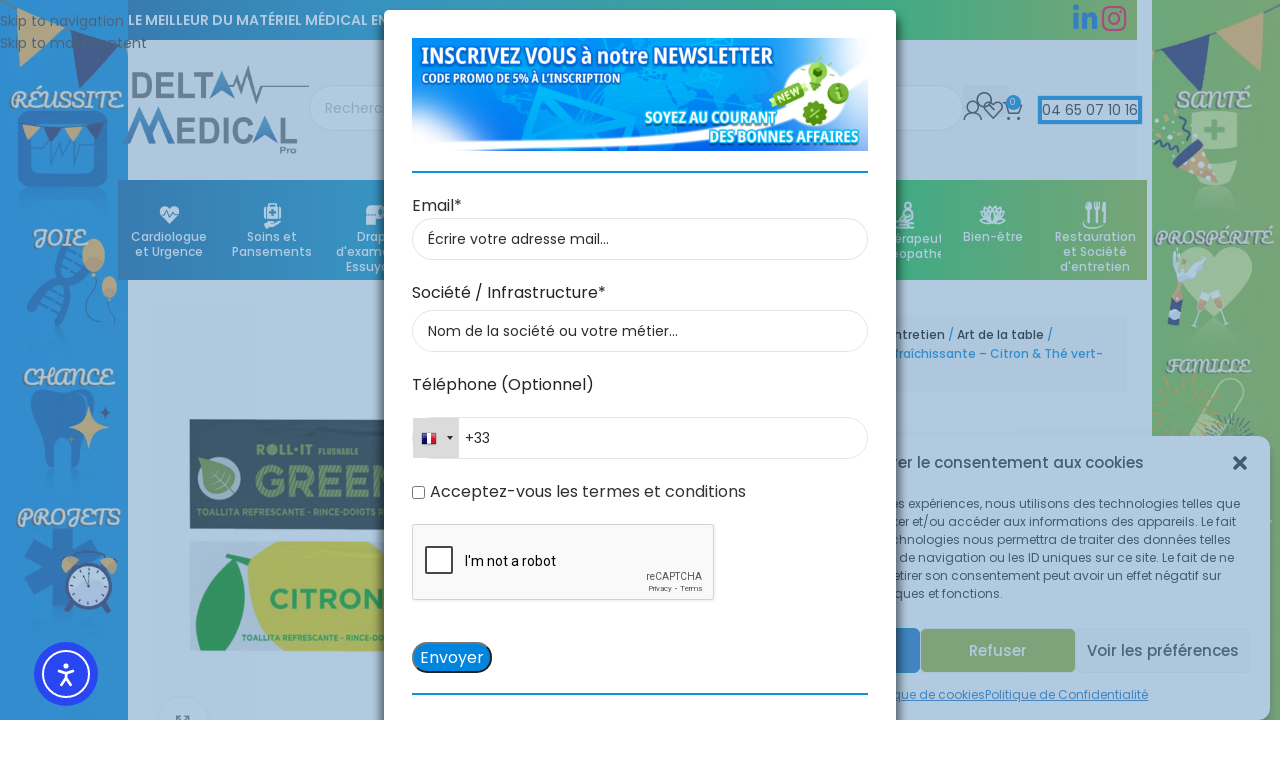

--- FILE ---
content_type: text/html; charset=UTF-8
request_url: https://www.deltamedicalpro.com/produit/rince-doigts-rafraichissante-citron-the-vert-145-x-4-cm-50-gr-m%C2%B2-carton-de-1280/
body_size: 65077
content:
<!DOCTYPE html>
<html lang="fr-FR">
<head>
	<meta charset="UTF-8">
	<link rel="profile" href="https://gmpg.org/xfn/11">
	<link rel="pingback" href="https://www.deltamedicalpro.com/xmlrpc.php">

	<meta name='robots' content='index, follow, max-image-preview:large, max-snippet:-1, max-video-preview:-1' />

	<!-- This site is optimized with the Yoast SEO plugin v26.8 - https://yoast.com/product/yoast-seo-wordpress/ -->
	<title>Rince-doigts rafraîchissante - Citron &amp; Thé vert- 14,5 x 4 cm - 50 gr/m² - x1280 &#060; Delta Médical Pro | Fournisseur de matériel médical</title>
	<meta name="description" content="Delta Médical Pro &#060; Découvrez notre rince-doigts rafraîchissante parfum citron et thé vert. Idéal pour nettoyer les mains à la fin d&#039;un repas." />
	<link rel="canonical" href="https://www.deltamedicalpro.com/produit/rince-doigts-rafraichissante-citron-the-vert-145-x-4-cm-50-gr-m²-carton-de-1280/" />
	<meta property="og:locale" content="fr_FR" />
	<meta property="og:type" content="article" />
	<meta property="og:title" content="Rince-doigts rafraîchissante - Citron &amp; Thé vert- 14,5 x 4 cm - 50 gr/m² - x1280 &#060; Delta Médical Pro | Fournisseur de matériel médical" />
	<meta property="og:description" content="Delta Médical Pro &#060; Découvrez notre rince-doigts rafraîchissante parfum citron et thé vert. Idéal pour nettoyer les mains à la fin d&#039;un repas." />
	<meta property="og:url" content="https://www.deltamedicalpro.com/produit/rince-doigts-rafraichissante-citron-the-vert-145-x-4-cm-50-gr-m²-carton-de-1280/" />
	<meta property="og:site_name" content="Delta Médical Pro | Fournisseur de matériel médical" />
	<meta property="article:modified_time" content="2025-04-28T13:45:46+00:00" />
	<meta property="og:image" content="https://www.deltamedicalpro.com/wp-content/uploads/2024/06/rince-doigt-rafraichissant.jpg" />
	<meta property="og:image:width" content="800" />
	<meta property="og:image:height" content="800" />
	<meta property="og:image:type" content="image/jpeg" />
	<meta name="twitter:card" content="summary_large_image" />
	<script type="application/ld+json" class="yoast-schema-graph">{"@context":"https://schema.org","@graph":[{"@type":"WebPage","@id":"https://www.deltamedicalpro.com/produit/rince-doigts-rafraichissante-citron-the-vert-145-x-4-cm-50-gr-m%c2%b2-carton-de-1280/","url":"https://www.deltamedicalpro.com/produit/rince-doigts-rafraichissante-citron-the-vert-145-x-4-cm-50-gr-m%c2%b2-carton-de-1280/","name":"Rince-doigts rafraîchissante - Citron & Thé vert- 14,5 x 4 cm - 50 gr/m² - x1280 &#060; Delta Médical Pro | Fournisseur de matériel médical","isPartOf":{"@id":"https://www.deltamedicalpro.com/#website"},"primaryImageOfPage":{"@id":"https://www.deltamedicalpro.com/produit/rince-doigts-rafraichissante-citron-the-vert-145-x-4-cm-50-gr-m%c2%b2-carton-de-1280/#primaryimage"},"image":{"@id":"https://www.deltamedicalpro.com/produit/rince-doigts-rafraichissante-citron-the-vert-145-x-4-cm-50-gr-m%c2%b2-carton-de-1280/#primaryimage"},"thumbnailUrl":"https://www.deltamedicalpro.com/wp-content/uploads/2024/06/rince-doigt-rafraichissant.jpg","datePublished":"2024-06-03T13:22:06+00:00","dateModified":"2025-04-28T13:45:46+00:00","description":"Delta Médical Pro &#060; Découvrez notre rince-doigts rafraîchissante parfum citron et thé vert. Idéal pour nettoyer les mains à la fin d'un repas.","breadcrumb":{"@id":"https://www.deltamedicalpro.com/produit/rince-doigts-rafraichissante-citron-the-vert-145-x-4-cm-50-gr-m%c2%b2-carton-de-1280/#breadcrumb"},"inLanguage":"fr-FR","potentialAction":[{"@type":"ReadAction","target":["https://www.deltamedicalpro.com/produit/rince-doigts-rafraichissante-citron-the-vert-145-x-4-cm-50-gr-m%c2%b2-carton-de-1280/"]}]},{"@type":"ImageObject","inLanguage":"fr-FR","@id":"https://www.deltamedicalpro.com/produit/rince-doigts-rafraichissante-citron-the-vert-145-x-4-cm-50-gr-m%c2%b2-carton-de-1280/#primaryimage","url":"https://www.deltamedicalpro.com/wp-content/uploads/2024/06/rince-doigt-rafraichissant.jpg","contentUrl":"https://www.deltamedicalpro.com/wp-content/uploads/2024/06/rince-doigt-rafraichissant.jpg","width":800,"height":800,"caption":"Rince-doigt rafraichissante citron et thé vert"},{"@type":"BreadcrumbList","@id":"https://www.deltamedicalpro.com/produit/rince-doigts-rafraichissante-citron-the-vert-145-x-4-cm-50-gr-m%c2%b2-carton-de-1280/#breadcrumb","itemListElement":[{"@type":"ListItem","position":1,"name":"Accueil","item":"https://www.deltamedicalpro.com/"},{"@type":"ListItem","position":2,"name":"Boutique","item":"https://www.deltamedicalpro.com/boutique/"},{"@type":"ListItem","position":3,"name":"Rince-doigts rafraîchissante &#8211; Citron &#038; Thé vert- 14,5 x 4 cm &#8211; 50 gr/m² &#8211; x1280"}]},{"@type":"WebSite","@id":"https://www.deltamedicalpro.com/#website","url":"https://www.deltamedicalpro.com/","name":"Delta Médical Pro | Fournisseur de matériel médical","description":"Matériel, accessoires, tout le médical aux meilleurs prix","publisher":{"@id":"https://www.deltamedicalpro.com/#organization"},"potentialAction":[{"@type":"SearchAction","target":{"@type":"EntryPoint","urlTemplate":"https://www.deltamedicalpro.com/?s={search_term_string}"},"query-input":{"@type":"PropertyValueSpecification","valueRequired":true,"valueName":"search_term_string"}}],"inLanguage":"fr-FR"},{"@type":"Organization","@id":"https://www.deltamedicalpro.com/#organization","name":"Delta Médical Pro | Vente de matériel médical","url":"https://www.deltamedicalpro.com/","logo":{"@type":"ImageObject","inLanguage":"fr-FR","@id":"https://www.deltamedicalpro.com/#/schema/logo/image/","url":"https://www.deltamedicalpro.com/wp-content/uploads/2022/04/icone-site-1.jpg","contentUrl":"https://www.deltamedicalpro.com/wp-content/uploads/2022/04/icone-site-1.jpg","width":512,"height":512,"caption":"Delta Médical Pro | Vente de matériel médical"},"image":{"@id":"https://www.deltamedicalpro.com/#/schema/logo/image/"},"sameAs":["https://www.linkedin.com/in/delta-medical-pro-7700aa208/","https://www.instagram.com/deltamedicalpro/"]}]}</script>
	<!-- / Yoast SEO plugin. -->


<link rel='dns-prefetch' href='//www.google.com' />
<link rel='dns-prefetch' href='//cdn.chatway.app' />
<link rel='dns-prefetch' href='//cdn.elementor.com' />
<link rel='dns-prefetch' href='//www.googletagmanager.com' />
<link rel='dns-prefetch' href='//fonts.googleapis.com' />
<link rel="alternate" type="application/rss+xml" title="Delta Médical Pro | Fournisseur de matériel médical &raquo; Flux" href="https://www.deltamedicalpro.com/feed/" />
<link rel="alternate" type="application/rss+xml" title="Delta Médical Pro | Fournisseur de matériel médical &raquo; Flux des commentaires" href="https://www.deltamedicalpro.com/comments/feed/" />
<link rel="alternate" type="application/rss+xml" title="Delta Médical Pro | Fournisseur de matériel médical &raquo; Rince-doigts rafraîchissante &#8211; Citron &#038; Thé vert- 14,5 x 4 cm &#8211; 50 gr/m² &#8211; x1280 Flux des commentaires" href="https://www.deltamedicalpro.com/produit/rince-doigts-rafraichissante-citron-the-vert-145-x-4-cm-50-gr-m%c2%b2-carton-de-1280/feed/" />
<link rel="alternate" title="oEmbed (JSON)" type="application/json+oembed" href="https://www.deltamedicalpro.com/wp-json/oembed/1.0/embed?url=https%3A%2F%2Fwww.deltamedicalpro.com%2Fproduit%2Frince-doigts-rafraichissante-citron-the-vert-145-x-4-cm-50-gr-m%25c2%25b2-carton-de-1280%2F" />
<link rel="alternate" title="oEmbed (XML)" type="text/xml+oembed" href="https://www.deltamedicalpro.com/wp-json/oembed/1.0/embed?url=https%3A%2F%2Fwww.deltamedicalpro.com%2Fproduit%2Frince-doigts-rafraichissante-citron-the-vert-145-x-4-cm-50-gr-m%25c2%25b2-carton-de-1280%2F&#038;format=xml" />
<style id='wp-img-auto-sizes-contain-inline-css' type='text/css'>
img:is([sizes=auto i],[sizes^="auto," i]){contain-intrinsic-size:3000px 1500px}
/*# sourceURL=wp-img-auto-sizes-contain-inline-css */
</style>

<link rel='stylesheet' id='wp-block-library-css' href='https://www.deltamedicalpro.com/wp-includes/css/dist/block-library/style.min.css?ver=6.9' type='text/css' media='all' />
<link rel='stylesheet' id='wp-components-css' href='https://www.deltamedicalpro.com/wp-includes/css/dist/components/style.min.css?ver=6.9' type='text/css' media='all' />
<link rel='stylesheet' id='wp-preferences-css' href='https://www.deltamedicalpro.com/wp-includes/css/dist/preferences/style.min.css?ver=6.9' type='text/css' media='all' />
<link rel='stylesheet' id='wp-block-editor-css' href='https://www.deltamedicalpro.com/wp-includes/css/dist/block-editor/style.min.css?ver=6.9' type='text/css' media='all' />
<link rel='stylesheet' id='popup-maker-block-library-style-css' href='https://www.deltamedicalpro.com/wp-content/plugins/popup-maker/dist/packages/block-library-style.css?ver=dbea705cfafe089d65f1' type='text/css' media='all' />
<style id='global-styles-inline-css' type='text/css'>
:root{--wp--preset--aspect-ratio--square: 1;--wp--preset--aspect-ratio--4-3: 4/3;--wp--preset--aspect-ratio--3-4: 3/4;--wp--preset--aspect-ratio--3-2: 3/2;--wp--preset--aspect-ratio--2-3: 2/3;--wp--preset--aspect-ratio--16-9: 16/9;--wp--preset--aspect-ratio--9-16: 9/16;--wp--preset--color--black: #000000;--wp--preset--color--cyan-bluish-gray: #abb8c3;--wp--preset--color--white: #ffffff;--wp--preset--color--pale-pink: #f78da7;--wp--preset--color--vivid-red: #cf2e2e;--wp--preset--color--luminous-vivid-orange: #ff6900;--wp--preset--color--luminous-vivid-amber: #fcb900;--wp--preset--color--light-green-cyan: #7bdcb5;--wp--preset--color--vivid-green-cyan: #00d084;--wp--preset--color--pale-cyan-blue: #8ed1fc;--wp--preset--color--vivid-cyan-blue: #0693e3;--wp--preset--color--vivid-purple: #9b51e0;--wp--preset--gradient--vivid-cyan-blue-to-vivid-purple: linear-gradient(135deg,rgb(6,147,227) 0%,rgb(155,81,224) 100%);--wp--preset--gradient--light-green-cyan-to-vivid-green-cyan: linear-gradient(135deg,rgb(122,220,180) 0%,rgb(0,208,130) 100%);--wp--preset--gradient--luminous-vivid-amber-to-luminous-vivid-orange: linear-gradient(135deg,rgb(252,185,0) 0%,rgb(255,105,0) 100%);--wp--preset--gradient--luminous-vivid-orange-to-vivid-red: linear-gradient(135deg,rgb(255,105,0) 0%,rgb(207,46,46) 100%);--wp--preset--gradient--very-light-gray-to-cyan-bluish-gray: linear-gradient(135deg,rgb(238,238,238) 0%,rgb(169,184,195) 100%);--wp--preset--gradient--cool-to-warm-spectrum: linear-gradient(135deg,rgb(74,234,220) 0%,rgb(151,120,209) 20%,rgb(207,42,186) 40%,rgb(238,44,130) 60%,rgb(251,105,98) 80%,rgb(254,248,76) 100%);--wp--preset--gradient--blush-light-purple: linear-gradient(135deg,rgb(255,206,236) 0%,rgb(152,150,240) 100%);--wp--preset--gradient--blush-bordeaux: linear-gradient(135deg,rgb(254,205,165) 0%,rgb(254,45,45) 50%,rgb(107,0,62) 100%);--wp--preset--gradient--luminous-dusk: linear-gradient(135deg,rgb(255,203,112) 0%,rgb(199,81,192) 50%,rgb(65,88,208) 100%);--wp--preset--gradient--pale-ocean: linear-gradient(135deg,rgb(255,245,203) 0%,rgb(182,227,212) 50%,rgb(51,167,181) 100%);--wp--preset--gradient--electric-grass: linear-gradient(135deg,rgb(202,248,128) 0%,rgb(113,206,126) 100%);--wp--preset--gradient--midnight: linear-gradient(135deg,rgb(2,3,129) 0%,rgb(40,116,252) 100%);--wp--preset--font-size--small: 13px;--wp--preset--font-size--medium: 20px;--wp--preset--font-size--large: 36px;--wp--preset--font-size--x-large: 42px;--wp--preset--spacing--20: 0.44rem;--wp--preset--spacing--30: 0.67rem;--wp--preset--spacing--40: 1rem;--wp--preset--spacing--50: 1.5rem;--wp--preset--spacing--60: 2.25rem;--wp--preset--spacing--70: 3.38rem;--wp--preset--spacing--80: 5.06rem;--wp--preset--shadow--natural: 6px 6px 9px rgba(0, 0, 0, 0.2);--wp--preset--shadow--deep: 12px 12px 50px rgba(0, 0, 0, 0.4);--wp--preset--shadow--sharp: 6px 6px 0px rgba(0, 0, 0, 0.2);--wp--preset--shadow--outlined: 6px 6px 0px -3px rgb(255, 255, 255), 6px 6px rgb(0, 0, 0);--wp--preset--shadow--crisp: 6px 6px 0px rgb(0, 0, 0);}:where(body) { margin: 0; }.wp-site-blocks > .alignleft { float: left; margin-right: 2em; }.wp-site-blocks > .alignright { float: right; margin-left: 2em; }.wp-site-blocks > .aligncenter { justify-content: center; margin-left: auto; margin-right: auto; }:where(.is-layout-flex){gap: 0.5em;}:where(.is-layout-grid){gap: 0.5em;}.is-layout-flow > .alignleft{float: left;margin-inline-start: 0;margin-inline-end: 2em;}.is-layout-flow > .alignright{float: right;margin-inline-start: 2em;margin-inline-end: 0;}.is-layout-flow > .aligncenter{margin-left: auto !important;margin-right: auto !important;}.is-layout-constrained > .alignleft{float: left;margin-inline-start: 0;margin-inline-end: 2em;}.is-layout-constrained > .alignright{float: right;margin-inline-start: 2em;margin-inline-end: 0;}.is-layout-constrained > .aligncenter{margin-left: auto !important;margin-right: auto !important;}.is-layout-constrained > :where(:not(.alignleft):not(.alignright):not(.alignfull)){margin-left: auto !important;margin-right: auto !important;}body .is-layout-flex{display: flex;}.is-layout-flex{flex-wrap: wrap;align-items: center;}.is-layout-flex > :is(*, div){margin: 0;}body .is-layout-grid{display: grid;}.is-layout-grid > :is(*, div){margin: 0;}body{padding-top: 0px;padding-right: 0px;padding-bottom: 0px;padding-left: 0px;}a:where(:not(.wp-element-button)){text-decoration: none;}:root :where(.wp-element-button, .wp-block-button__link){background-color: #32373c;border-width: 0;color: #fff;font-family: inherit;font-size: inherit;font-style: inherit;font-weight: inherit;letter-spacing: inherit;line-height: inherit;padding-top: calc(0.667em + 2px);padding-right: calc(1.333em + 2px);padding-bottom: calc(0.667em + 2px);padding-left: calc(1.333em + 2px);text-decoration: none;text-transform: inherit;}.has-black-color{color: var(--wp--preset--color--black) !important;}.has-cyan-bluish-gray-color{color: var(--wp--preset--color--cyan-bluish-gray) !important;}.has-white-color{color: var(--wp--preset--color--white) !important;}.has-pale-pink-color{color: var(--wp--preset--color--pale-pink) !important;}.has-vivid-red-color{color: var(--wp--preset--color--vivid-red) !important;}.has-luminous-vivid-orange-color{color: var(--wp--preset--color--luminous-vivid-orange) !important;}.has-luminous-vivid-amber-color{color: var(--wp--preset--color--luminous-vivid-amber) !important;}.has-light-green-cyan-color{color: var(--wp--preset--color--light-green-cyan) !important;}.has-vivid-green-cyan-color{color: var(--wp--preset--color--vivid-green-cyan) !important;}.has-pale-cyan-blue-color{color: var(--wp--preset--color--pale-cyan-blue) !important;}.has-vivid-cyan-blue-color{color: var(--wp--preset--color--vivid-cyan-blue) !important;}.has-vivid-purple-color{color: var(--wp--preset--color--vivid-purple) !important;}.has-black-background-color{background-color: var(--wp--preset--color--black) !important;}.has-cyan-bluish-gray-background-color{background-color: var(--wp--preset--color--cyan-bluish-gray) !important;}.has-white-background-color{background-color: var(--wp--preset--color--white) !important;}.has-pale-pink-background-color{background-color: var(--wp--preset--color--pale-pink) !important;}.has-vivid-red-background-color{background-color: var(--wp--preset--color--vivid-red) !important;}.has-luminous-vivid-orange-background-color{background-color: var(--wp--preset--color--luminous-vivid-orange) !important;}.has-luminous-vivid-amber-background-color{background-color: var(--wp--preset--color--luminous-vivid-amber) !important;}.has-light-green-cyan-background-color{background-color: var(--wp--preset--color--light-green-cyan) !important;}.has-vivid-green-cyan-background-color{background-color: var(--wp--preset--color--vivid-green-cyan) !important;}.has-pale-cyan-blue-background-color{background-color: var(--wp--preset--color--pale-cyan-blue) !important;}.has-vivid-cyan-blue-background-color{background-color: var(--wp--preset--color--vivid-cyan-blue) !important;}.has-vivid-purple-background-color{background-color: var(--wp--preset--color--vivid-purple) !important;}.has-black-border-color{border-color: var(--wp--preset--color--black) !important;}.has-cyan-bluish-gray-border-color{border-color: var(--wp--preset--color--cyan-bluish-gray) !important;}.has-white-border-color{border-color: var(--wp--preset--color--white) !important;}.has-pale-pink-border-color{border-color: var(--wp--preset--color--pale-pink) !important;}.has-vivid-red-border-color{border-color: var(--wp--preset--color--vivid-red) !important;}.has-luminous-vivid-orange-border-color{border-color: var(--wp--preset--color--luminous-vivid-orange) !important;}.has-luminous-vivid-amber-border-color{border-color: var(--wp--preset--color--luminous-vivid-amber) !important;}.has-light-green-cyan-border-color{border-color: var(--wp--preset--color--light-green-cyan) !important;}.has-vivid-green-cyan-border-color{border-color: var(--wp--preset--color--vivid-green-cyan) !important;}.has-pale-cyan-blue-border-color{border-color: var(--wp--preset--color--pale-cyan-blue) !important;}.has-vivid-cyan-blue-border-color{border-color: var(--wp--preset--color--vivid-cyan-blue) !important;}.has-vivid-purple-border-color{border-color: var(--wp--preset--color--vivid-purple) !important;}.has-vivid-cyan-blue-to-vivid-purple-gradient-background{background: var(--wp--preset--gradient--vivid-cyan-blue-to-vivid-purple) !important;}.has-light-green-cyan-to-vivid-green-cyan-gradient-background{background: var(--wp--preset--gradient--light-green-cyan-to-vivid-green-cyan) !important;}.has-luminous-vivid-amber-to-luminous-vivid-orange-gradient-background{background: var(--wp--preset--gradient--luminous-vivid-amber-to-luminous-vivid-orange) !important;}.has-luminous-vivid-orange-to-vivid-red-gradient-background{background: var(--wp--preset--gradient--luminous-vivid-orange-to-vivid-red) !important;}.has-very-light-gray-to-cyan-bluish-gray-gradient-background{background: var(--wp--preset--gradient--very-light-gray-to-cyan-bluish-gray) !important;}.has-cool-to-warm-spectrum-gradient-background{background: var(--wp--preset--gradient--cool-to-warm-spectrum) !important;}.has-blush-light-purple-gradient-background{background: var(--wp--preset--gradient--blush-light-purple) !important;}.has-blush-bordeaux-gradient-background{background: var(--wp--preset--gradient--blush-bordeaux) !important;}.has-luminous-dusk-gradient-background{background: var(--wp--preset--gradient--luminous-dusk) !important;}.has-pale-ocean-gradient-background{background: var(--wp--preset--gradient--pale-ocean) !important;}.has-electric-grass-gradient-background{background: var(--wp--preset--gradient--electric-grass) !important;}.has-midnight-gradient-background{background: var(--wp--preset--gradient--midnight) !important;}.has-small-font-size{font-size: var(--wp--preset--font-size--small) !important;}.has-medium-font-size{font-size: var(--wp--preset--font-size--medium) !important;}.has-large-font-size{font-size: var(--wp--preset--font-size--large) !important;}.has-x-large-font-size{font-size: var(--wp--preset--font-size--x-large) !important;}
:where(.wp-block-post-template.is-layout-flex){gap: 1.25em;}:where(.wp-block-post-template.is-layout-grid){gap: 1.25em;}
:where(.wp-block-term-template.is-layout-flex){gap: 1.25em;}:where(.wp-block-term-template.is-layout-grid){gap: 1.25em;}
:where(.wp-block-columns.is-layout-flex){gap: 2em;}:where(.wp-block-columns.is-layout-grid){gap: 2em;}
:root :where(.wp-block-pullquote){font-size: 1.5em;line-height: 1.6;}
/*# sourceURL=global-styles-inline-css */
</style>
<style id='woocommerce-inline-inline-css' type='text/css'>
.woocommerce form .form-row .required { visibility: visible; }
/*# sourceURL=woocommerce-inline-inline-css */
</style>
<link rel='stylesheet' id='cmplz-general-css' href='https://www.deltamedicalpro.com/wp-content/plugins/complianz-gdpr/assets/css/cookieblocker.min.css?ver=1765958836' type='text/css' media='all' />
<link rel='stylesheet' id='IBFW_front_style-css' href='https://www.deltamedicalpro.com/wp-content/plugins/improved-badges-for-woocommerce-pro/includes/css/ocpl_front_style.css?ver=1.0.0' type='text/css' media='all' />
<link rel='stylesheet' id='ea11y-widget-fonts-css' href='https://www.deltamedicalpro.com/wp-content/plugins/pojo-accessibility/assets/build/fonts.css?ver=4.0.1' type='text/css' media='all' />
<link rel='stylesheet' id='ea11y-skip-link-css' href='https://www.deltamedicalpro.com/wp-content/plugins/pojo-accessibility/assets/build/skip-link.css?ver=4.0.1' type='text/css' media='all' />
<link rel='stylesheet' id='elementor-icons-css' href='https://www.deltamedicalpro.com/wp-content/plugins/elementor/assets/lib/eicons/css/elementor-icons.min.css?ver=5.46.0' type='text/css' media='all' />
<link rel='stylesheet' id='elementor-frontend-css' href='https://www.deltamedicalpro.com/wp-content/plugins/elementor/assets/css/frontend.min.css?ver=3.34.2' type='text/css' media='all' />
<link rel='stylesheet' id='elementor-post-6-css' href='https://www.deltamedicalpro.com/wp-content/uploads/elementor/css/post-6.css?ver=1769005634' type='text/css' media='all' />
<link rel='stylesheet' id='cev-custom-style-css' href='https://www.deltamedicalpro.com/wp-content/plugins/customer-email-verification-for-woocommerce/includes/../assets/css/signup-style.css?ver=1769039031' type='text/css' media='all' />
<link rel='stylesheet' id='popup-maker-site-css' href='//www.deltamedicalpro.com/wp-content/uploads/pum/pum-site-styles.css?generated=1767953883&#038;ver=1.21.5' type='text/css' media='all' />
<link rel='stylesheet' id='wd-widget-price-filter-css' href='https://www.deltamedicalpro.com/wp-content/themes/woodmart/css/parts/woo-widget-price-filter.min.css?ver=8.3.9' type='text/css' media='all' />
<link rel='stylesheet' id='wd-widget-woo-other-css' href='https://www.deltamedicalpro.com/wp-content/themes/woodmart/css/parts/woo-widget-other.min.css?ver=8.3.9' type='text/css' media='all' />
<link rel='stylesheet' id='sib-front-css-css' href='https://www.deltamedicalpro.com/wp-content/plugins/mailin/css/mailin-front.css?ver=6.9' type='text/css' media='all' />
<link rel='stylesheet' id='wd-style-base-css' href='https://www.deltamedicalpro.com/wp-content/themes/woodmart/css/parts/base.min.css?ver=8.3.9' type='text/css' media='all' />
<link rel='stylesheet' id='wd-helpers-wpb-elem-css' href='https://www.deltamedicalpro.com/wp-content/themes/woodmart/css/parts/helpers-wpb-elem.min.css?ver=8.3.9' type='text/css' media='all' />
<link rel='stylesheet' id='wd-elementor-base-css' href='https://www.deltamedicalpro.com/wp-content/themes/woodmart/css/parts/int-elem-base.min.css?ver=8.3.9' type='text/css' media='all' />
<link rel='stylesheet' id='wd-elementor-pro-base-css' href='https://www.deltamedicalpro.com/wp-content/themes/woodmart/css/parts/int-elementor-pro.min.css?ver=8.3.9' type='text/css' media='all' />
<link rel='stylesheet' id='wd-woocommerce-base-css' href='https://www.deltamedicalpro.com/wp-content/themes/woodmart/css/parts/woocommerce-base.min.css?ver=8.3.9' type='text/css' media='all' />
<link rel='stylesheet' id='wd-mod-star-rating-css' href='https://www.deltamedicalpro.com/wp-content/themes/woodmart/css/parts/mod-star-rating.min.css?ver=8.3.9' type='text/css' media='all' />
<link rel='stylesheet' id='wd-woocommerce-block-notices-css' href='https://www.deltamedicalpro.com/wp-content/themes/woodmart/css/parts/woo-mod-block-notices.min.css?ver=8.3.9' type='text/css' media='all' />
<link rel='stylesheet' id='wd-woo-mod-quantity-css' href='https://www.deltamedicalpro.com/wp-content/themes/woodmart/css/parts/woo-mod-quantity.min.css?ver=8.3.9' type='text/css' media='all' />
<link rel='stylesheet' id='wd-woo-single-prod-el-base-css' href='https://www.deltamedicalpro.com/wp-content/themes/woodmart/css/parts/woo-single-prod-el-base.min.css?ver=8.3.9' type='text/css' media='all' />
<link rel='stylesheet' id='wd-woo-mod-stock-status-css' href='https://www.deltamedicalpro.com/wp-content/themes/woodmart/css/parts/woo-mod-stock-status.min.css?ver=8.3.9' type='text/css' media='all' />
<link rel='stylesheet' id='wd-woo-opt-hide-larger-price-css' href='https://www.deltamedicalpro.com/wp-content/themes/woodmart/css/parts/woo-opt-hide-larger-price.min.css?ver=8.3.9' type='text/css' media='all' />
<link rel='stylesheet' id='wd-woo-mod-shop-attributes-css' href='https://www.deltamedicalpro.com/wp-content/themes/woodmart/css/parts/woo-mod-shop-attributes.min.css?ver=8.3.9' type='text/css' media='all' />
<link rel='stylesheet' id='wd-wp-blocks-css' href='https://www.deltamedicalpro.com/wp-content/themes/woodmart/css/parts/wp-blocks.min.css?ver=8.3.9' type='text/css' media='all' />
<link rel='stylesheet' id='child-style-css' href='https://www.deltamedicalpro.com/wp-content/themes/woodmart-child/style.css?ver=8.3.9' type='text/css' media='all' />
<link rel='stylesheet' id='xts-google-fonts-css' href='https://fonts.googleapis.com/css?family=Poppins%3A400%2C600%2C500%7CLato%3A400%2C700&#038;ver=8.3.9' type='text/css' media='all' />
<link rel='stylesheet' id='elementor-gf-local-roboto-css' href='https://www.deltamedicalpro.com/wp-content/uploads/elementor/google-fonts/css/roboto.css?ver=1742285818' type='text/css' media='all' />
<link rel='stylesheet' id='elementor-gf-local-robotoslab-css' href='https://www.deltamedicalpro.com/wp-content/uploads/elementor/google-fonts/css/robotoslab.css?ver=1742285821' type='text/css' media='all' />
<script type="text/javascript" src="https://www.deltamedicalpro.com/wp-includes/js/jquery/jquery.min.js?ver=3.7.1" id="jquery-core-js"></script>
<script type="text/javascript" src="https://www.deltamedicalpro.com/wp-includes/js/jquery/jquery-migrate.min.js?ver=3.4.1" id="jquery-migrate-js"></script>
<script type="text/javascript" src="https://www.deltamedicalpro.com/wp-content/plugins/recaptcha-woo/js/rcfwc.js?ver=1.0" id="rcfwc-js-js" defer="defer" data-wp-strategy="defer"></script>
<script type="text/javascript" src="https://www.google.com/recaptcha/api.js?hl=fr_FR" id="recaptcha-js" defer="defer" data-wp-strategy="defer"></script>
<script type="text/javascript" src="https://www.deltamedicalpro.com/wp-content/plugins/woocommerce/assets/js/jquery-blockui/jquery.blockUI.min.js?ver=2.7.0-wc.10.4.3" id="wc-jquery-blockui-js" data-wp-strategy="defer"></script>
<script type="text/javascript" id="wc-add-to-cart-js-extra">
/* <![CDATA[ */
var wc_add_to_cart_params = {"ajax_url":"/wp-admin/admin-ajax.php","wc_ajax_url":"/?wc-ajax=%%endpoint%%","i18n_view_cart":"Voir le panier","cart_url":"https://www.deltamedicalpro.com/panier/","is_cart":"","cart_redirect_after_add":"no"};
//# sourceURL=wc-add-to-cart-js-extra
/* ]]> */
</script>
<script type="text/javascript" src="https://www.deltamedicalpro.com/wp-content/plugins/woocommerce/assets/js/frontend/add-to-cart.min.js?ver=10.4.3" id="wc-add-to-cart-js" defer="defer" data-wp-strategy="defer"></script>
<script type="text/javascript" src="https://www.deltamedicalpro.com/wp-content/plugins/woocommerce/assets/js/zoom/jquery.zoom.min.js?ver=1.7.21-wc.10.4.3" id="wc-zoom-js" defer="defer" data-wp-strategy="defer"></script>
<script type="text/javascript" id="wc-single-product-js-extra">
/* <![CDATA[ */
var wc_single_product_params = {"i18n_required_rating_text":"Veuillez s\u00e9lectionner une note","i18n_rating_options":["1\u00a0\u00e9toile sur 5","2\u00a0\u00e9toiles sur 5","3\u00a0\u00e9toiles sur 5","4\u00a0\u00e9toiles sur 5","5\u00a0\u00e9toiles sur 5"],"i18n_product_gallery_trigger_text":"Voir la galerie d\u2019images en plein \u00e9cran","review_rating_required":"yes","flexslider":{"rtl":false,"animation":"slide","smoothHeight":true,"directionNav":false,"controlNav":"thumbnails","slideshow":false,"animationSpeed":500,"animationLoop":false,"allowOneSlide":false},"zoom_enabled":"","zoom_options":[],"photoswipe_enabled":"","photoswipe_options":{"shareEl":false,"closeOnScroll":false,"history":false,"hideAnimationDuration":0,"showAnimationDuration":0},"flexslider_enabled":""};
//# sourceURL=wc-single-product-js-extra
/* ]]> */
</script>
<script type="text/javascript" src="https://www.deltamedicalpro.com/wp-content/plugins/woocommerce/assets/js/frontend/single-product.min.js?ver=10.4.3" id="wc-single-product-js" defer="defer" data-wp-strategy="defer"></script>
<script type="text/javascript" src="https://www.deltamedicalpro.com/wp-content/plugins/woocommerce/assets/js/js-cookie/js.cookie.min.js?ver=2.1.4-wc.10.4.3" id="wc-js-cookie-js" data-wp-strategy="defer"></script>

<!-- Extrait de code de la balise Google (gtag.js) ajouté par Site Kit -->
<!-- Extrait Google Analytics ajouté par Site Kit -->
<script type="text/javascript" src="https://www.googletagmanager.com/gtag/js?id=GT-NGPBFTL" id="google_gtagjs-js" async></script>
<script type="text/javascript" id="google_gtagjs-js-after">
/* <![CDATA[ */
window.dataLayer = window.dataLayer || [];function gtag(){dataLayer.push(arguments);}
gtag("set","linker",{"domains":["www.deltamedicalpro.com"]});
gtag("js", new Date());
gtag("set", "developer_id.dZTNiMT", true);
gtag("config", "GT-NGPBFTL", {"googlesitekit_post_type":"product"});
 window._googlesitekit = window._googlesitekit || {}; window._googlesitekit.throttledEvents = []; window._googlesitekit.gtagEvent = (name, data) => { var key = JSON.stringify( { name, data } ); if ( !! window._googlesitekit.throttledEvents[ key ] ) { return; } window._googlesitekit.throttledEvents[ key ] = true; setTimeout( () => { delete window._googlesitekit.throttledEvents[ key ]; }, 5 ); gtag( "event", name, { ...data, event_source: "site-kit" } ); }; 
//# sourceURL=google_gtagjs-js-after
/* ]]> */
</script>
<script type="text/javascript" src="https://www.deltamedicalpro.com/wp-content/themes/woodmart/js/libs/device.min.js?ver=8.3.9" id="wd-device-library-js"></script>
<script type="text/javascript" src="https://www.deltamedicalpro.com/wp-content/themes/woodmart/js/scripts/global/scrollBar.min.js?ver=8.3.9" id="wd-scrollbar-js"></script>
<script type="text/javascript" id="sib-front-js-js-extra">
/* <![CDATA[ */
var sibErrMsg = {"invalidMail":"Veuillez entrer une adresse e-mail valide.","requiredField":"Veuillez compl\u00e9ter les champs obligatoires.","invalidDateFormat":"Veuillez entrer une date valide.","invalidSMSFormat":"Veuillez entrer une num\u00e9ro de t\u00e9l\u00e9phone valide."};
var ajax_sib_front_object = {"ajax_url":"https://www.deltamedicalpro.com/wp-admin/admin-ajax.php","ajax_nonce":"d420457bd2","flag_url":"https://www.deltamedicalpro.com/wp-content/plugins/mailin/img/flags/"};
//# sourceURL=sib-front-js-js-extra
/* ]]> */
</script>
<script type="text/javascript" src="https://www.deltamedicalpro.com/wp-content/plugins/mailin/js/mailin-front.js?ver=1768464958" id="sib-front-js-js"></script>
<link rel="https://api.w.org/" href="https://www.deltamedicalpro.com/wp-json/" /><link rel="alternate" title="JSON" type="application/json" href="https://www.deltamedicalpro.com/wp-json/wp/v2/product/54771" /><link rel="EditURI" type="application/rsd+xml" title="RSD" href="https://www.deltamedicalpro.com/xmlrpc.php?rsd" />
<meta name="generator" content="WordPress 6.9" />
<meta name="generator" content="WooCommerce 10.4.3" />
<link rel='shortlink' href='https://www.deltamedicalpro.com/?p=54771' />
<meta name="generator" content="auto-sizes 1.7.0">
<meta name="generator" content="Site Kit by Google 1.170.0" /><meta name="generator" content="performance-lab 4.0.1; plugins: auto-sizes, embed-optimizer, speculation-rules, webp-uploads">
<meta name="generator" content="webp-uploads 2.6.1">
			<style>.cmplz-hidden {
					display: none !important;
				}</style>					<meta name="viewport" content="width=device-width, initial-scale=1.0, maximum-scale=1.0, user-scalable=no">
									<meta name="generator" content="speculation-rules 1.6.0">
	<noscript><style>.woocommerce-product-gallery{ opacity: 1 !important; }</style></noscript>
	<meta name="generator" content="Elementor 3.34.2; features: additional_custom_breakpoints; settings: css_print_method-external, google_font-enabled, font_display-auto">
<script src="https://kit.fontawesome.com/ea245431ba.js" crossorigin="anonymous"></script>
<meta name="generator" content="optimization-detective 1.0.0-beta4">
			<style>
				.e-con.e-parent:nth-of-type(n+4):not(.e-lazyloaded):not(.e-no-lazyload),
				.e-con.e-parent:nth-of-type(n+4):not(.e-lazyloaded):not(.e-no-lazyload) * {
					background-image: none !important;
				}
				@media screen and (max-height: 1024px) {
					.e-con.e-parent:nth-of-type(n+3):not(.e-lazyloaded):not(.e-no-lazyload),
					.e-con.e-parent:nth-of-type(n+3):not(.e-lazyloaded):not(.e-no-lazyload) * {
						background-image: none !important;
					}
				}
				@media screen and (max-height: 640px) {
					.e-con.e-parent:nth-of-type(n+2):not(.e-lazyloaded):not(.e-no-lazyload),
					.e-con.e-parent:nth-of-type(n+2):not(.e-lazyloaded):not(.e-no-lazyload) * {
						background-image: none !important;
					}
				}
			</style>
			<meta name="generator" content="embed-optimizer 1.0.0-beta3">
<link rel="icon" href="https://www.deltamedicalpro.com/wp-content/uploads/2021/07/cropped-icone-32x32.jpg" sizes="32x32" />
<link rel="icon" href="https://www.deltamedicalpro.com/wp-content/uploads/2021/07/cropped-icone-192x192.jpg" sizes="192x192" />
<link rel="apple-touch-icon" href="https://www.deltamedicalpro.com/wp-content/uploads/2021/07/cropped-icone-180x180.jpg" />
<meta name="msapplication-TileImage" content="https://www.deltamedicalpro.com/wp-content/uploads/2021/07/cropped-icone-270x270.jpg" />
		<style type="text/css" id="wp-custom-css">
			/*container*/
.container, .container-fluid{
	padding: 0px !important;
}
@media all and (min-width: 981px){
	.website-wrapper{
	margin-left: 10%;
	margin-right: 10%;
	}
}

.navbar .row{
	margin-left: 0px;
	margin-right: 0px;
}
.div-top-banner{
	font-size: 14px !important;
	text-transform: uppercase;
	font-weight: 600;
}

.whb-top-bar{
	padding: 0px 10px;
	background: linear-gradient(90deg, rgba(13,96,163,1) 0%, rgba(12,145,195,1) 25%, rgba(28,191,74,1) 75%, rgba(139,180,47,1) 100%) !important;
}
.whb-general-header{
	padding: 20px 5px;
}
/*Barre de recherche*/
.view-all-results {
	background-color: #0085de !important;
	color: #ffffff !important;
}
.view-all-results:hover {
	background-color: #8bb42f !important;
	color: #ffffff !important;
}
.searchform input[type="text"] {
	font-weight: 500 !important;
	color: #242424,
}
.searchform input::placeholder{
	font-weight: 400 !important;
	color: #bbbbbb !important;
}

/*Thanks you page*/
.woocommerce-table--order-details th{
	text-align: left !important;
}
.woocommerce-table--order-details .woocommerce-table__line-item td{
	text-align: left !important;
}
/*titre-home*/
.div-title-home h1{
	color: #0085DE;
	font-size: 36px;
}
/*Badge produit*/
.ibfw_collar, .ibfw_square, .ibfw_rectangle_round,.ibfw_rectangle_round, .ibfw_circle{
	z-index: 1 !important;
}

/*Image catalogue produit*/
.product-wrapper{
	-moz-box-shadow: 0 1px 5px #c7c7c7;
	box-shadow : 0 1px 5px #c7c7c7 !important;
	-webkit-box-shadow: 0 1px 5px #c7c7c7;
}

/*Label sur Single product*/
.single-product-label .tagged_as{
	display: none;
}

/*Upsell product*/
.upsells-carousel .slider-title{
	display: none !important;
}

/*Comment product*/
.single-product-comment .woocommerce-verification-required{
	display: none;
}
/*Menu*/
.dropbtn{
	width: 100%;
}
.item-menu{
	text-transform: none;
	font-weight: 500 !important;
	font-size: 12px !important;
}
@media all and (min-width: 981px){
	.whb-flex-flex-middle .whb-col-center{
	display: inline-block !important;
	width: 100% !important;
	}
	.wd-search-form{
		margin-top: 25px !important;
	}
}

/*Menu cart*/
.elementor-menu-cart__product-image{
	width: 20%;
}

/* Cart */
.product-subtotal {
	display: none !important;
}

/*Barre lateral Cart*/
.widget_shopping_cart_content{
	padding: 5px;
}
.widget_shopping_cart_content .product-name{
	padding: 5px;
}
.widget_shopping_cart_content span.product-quantity{
	color: #0085de !important;
	font-weight: bold;
	padding-left: 10px;
}

.elementor-menu-cart__footer-buttons .elementor-button--view-cart, .elementor-menu-cart__footer-buttons .elementor-button--checkout{
	background-color: #0085de !important;
	margin-top: 5px;
} 

.elementor-menu-cart__footer-buttons .elementor-button--view-cart:hover, .elementor-menu-cart__footer-buttons .elementor-button--checkout:hover{
	background-color: #8bb42f !important;
} 

.woocommerce-mini-cart__total{
	display: none !important;
}

/*Liste de souhait count*/

/*Barre latéral des categories produits*/
.widget-title {
	font-weight: 500;
}
.layer-term-name{
	color: #595959;
}

/*Blog slider*/
.slider-type-post .owl-stage-outer, .slider-type-post .owl-carousel:not(.owl-loaded){
	padding-top: 0px;
}

/*Slider*/
.main-page-wrapper{
	padding: 15px 0px!important;
}
/*Cacher les prix*/
.woocommerce-Price-amount{
	display: none !important;
}

/*Single Product - Extra - Descendre le bloc*/
/*.site-content {
	padding-top: 2rem;
}*/

/*------------------------*/
/*Nav Mobile*/
.navbarmobile{
	background: linear-gradient(90deg, rgba(13,96,163,1) 0%, rgba(12,145,195,1) 25%, rgba(28,191,74,1) 75%, rgba(139,180,47,1) 100%) !important;
}

.navmobile {
    list-style: none;
    display: flex;
    overflow-x: scroll;
    -webkit-overflow-scrolling: touch;
}
.navmobile li{
    list-style-type: none !important;
}

.navmobile > li > a {
		padding: 5px 5px !important;
    display: block;
    color: #ffffff;
    text-decoration: none;
    text-transform: uppercase;
    font-size: 14px;
		text-align: center;
	  width: 150px !important;
		height: 20px;
	  line-height: 1em !important;
}

.navmobile li a{
		color: #ffffff !important;
}
/*Menu Icon Changement Survol*/
.dropdown .icon-menu img,
.dropdown .icon-menu-gif img{
	width: 30% !important;
}
.dropdown .icon-menu-gif img{
	display:none;
}
.dropdown:hover .icon-menu-gif img{
	display: inline-block;
}
.dropdown:hover .icon-menu img{
	display:none;
}

/*Fond du site*/
#main-content {
	background: none !important;
}
/*Menu Article en cours*/
li.wpmenucartli a.wpmenucart-contents span.amount{
	display: none !important;
}


/*Couleurs*/
/*
 #0085DE BLEU 1
 #0c91c3 BLEU 2
 #14A887 Milieu
 #1cbf4a VERT 1
 #8bb42f VERT 2
*/



/* Navbar container */
.navbar li{
			-webkit-font-smoothing: antialiased !important;
}

.dropdown:nth-child(1):hover {
	background-color: #0D69A9 !important;
}
.dropdown:nth-child(2):hover {
	background-color: #0C7BB4 !important;
}
.dropdown:nth-child(3):hover {
	background-color: #0C8DC0 !important;
}
.dropdown:nth-child(4):hover {
	background-color: #0E97B3 !important;
}
.dropdown:nth-child(5):hover {
	background-color: #11A09D !important;
}
.dropdown:nth-child(6):hover {
	background-color: #14A887 !important;
}
.dropdown:nth-child(7):hover {
	background-color: #17B070 !important;
}
.dropdown:nth-child(8):hover {
	background-color: #1AB95B !important;
}
.dropdown:nth-child(9):hover {
	background-color: #26BE48 !important;
}
.dropdown:nth-child(10):hover {
	background-color: #4FBA3E !important;
}

/*Bordure sous menu en fonction des couleurs*/
.dropdown:nth-child(1):hover .dropdown-content h3 a:hover {
	border-left: 4px solid #0D69A9 !important;
	border-right: 4px solid #0D69A9 !important;
	color: #0D69A9 !important;
}
.dropdown:nth-child(1):hover .dropdown-content a:hover {
	color: #0D69A9 !important;
}
.dropdown:nth-child(2):hover .dropdown-content h3 a:hover {
border-left: 4px solid #0C7BB4 !important;
	border-right: 4px solid #0C7BB4 !important;
	color: #0C7BB4 !important;
}
.dropdown:nth-child(2):hover .dropdown-content a:hover {
	color: #0C7BB4 !important;
}
.dropdown:nth-child(3):hover .dropdown-content h3 a:hover {
	border-left: 4px solid #0C8DC0 !important;
	border-right: 4px solid #0C8DC0 !important;
	color: #0C8DC0 !important;
}
.dropdown:nth-child(3):hover .dropdown-content a:hover {
	color: #0C8DC0 !important;
}
.dropdown:nth-child(4):hover .dropdown-content h3 a:hover {
	border-left: 4px solid #0E97B3 !important;
	border-right: 4px solid #0E97B3 !important;
	color: #0E97B3 !important;
}
.dropdown:nth-child(4):hover .dropdown-content a:hover {
	color: #0E97B3 !important;
}
.dropdown:nth-child(5):hover .dropdown-content h3 a:hover {
		border-left: 4px solid #11A09D !important;
	border-right: 4px solid #11A09D !important;
	color: #11A09D !important;
}
.dropdown:nth-child(5):hover .dropdown-content a:hover {
	color: #11A09D !important;
}
.dropdown:nth-child(6):hover .dropdown-content h3 a:hover {
			border-left: 4px solid #14A887 !important;
	border-right: 4px solid #14A887 !important;
	color: #14A887 !important;
}
.dropdown:nth-child(6):hover .dropdown-content a:hover {
	color: #14A887 !important;
}
.dropdown:nth-child(7):hover .dropdown-content h3 a:hover {
				border-left: 4px solid #17B070 !important;
	border-right: 4px solid #17B070 !important;
	color: #17B070 !important;
}
.dropdown:nth-child(7):hover .dropdown-content a:hover {
	color: #17B070 !important;
}
.dropdown:nth-child(8):hover .dropdown-content h3 a:hover {
					border-left: 4px solid #1AB95B !important;
	border-right: 4px solid #1AB95B !important;
	color: #1AB95B !important;
}
.dropdown:nth-child(8):hover .dropdown-content a:hover {
	color: #1AB95B !important;
}
.dropdown:nth-child(9):hover .dropdown-content h3 a:hover {
						border-left: 4px solid #26BE48 !important;
	border-right: 4px solid #26BE48 !important;
	color: #26BE48 !important;
}
.dropdown:nth-child(9):hover .dropdown-content a:hover {
	color: #26BE48 !important;
}
.dropdown:nth-child(10):hover .dropdown-content h3 a:hover{
border-left: 4px solid #4FBA3E !important;
	border-right: 4px solid #4FBA3E !important;
	color: #4FBA3E !important;
}
.dropdown:nth-child(10):hover .dropdown-content a:hover {
	color: #4FBA3E !important;
}

.navbar {
  overflow: hidden;
background: linear-gradient(90deg, rgba(13,96,163,1) 0%, rgba(12,145,195,1) 25%, rgba(28,191,74,1) 75%, rgba(139,180,47,1) 100%) !important;
	height: 100px !important;
	max-height: 100px !important;
	text-shadow: none !important;
	z-index: 10000000 !important;
	width: 100% ;
}

/* Links inside the navbar */
.navbar a{
  float: left;
  font-size: 13px;
  color: #ffffff !important;
  text-align: center;
  text-decoration: none;
	text-shadow: none !important;
}

/* The dropdown container */
.dropdown {
  float: left;
  overflow: hidden;
	width: 10% !important;
	text-align: center !important;
	height: 100px !important;
	max-height: 100px;
}

/*Page du compte*/
.logged-in .wd-my-account-wrapper {
    display: none;
}

/* Dropdown button */
.dropdown .dropbtn {
  border: none;
  outline: none;
	font-size: 13px !important;
	line-height: 1.2em !important;
  color: #ffffff !important;
  background-color: inherit;
	height: 100px !important;
  font: inherit; /* Important for vertical align on mobile phones */
  margin: 0 !important; /* Important for vertical align on mobile phones */
}

/* Add a red background color to navbar links on hover */
.navbar a:hover{
	color: #181818 !important;

}
/* Dropdown content (hidden by default) */
.dropdown-content {
  display: none;
  position: absolute;
  background-color: #fafafa;
  width: 100%;
  left: 0;
  box-shadow: 0px 8px 16px 0px rgba(0,0,0,0.2);
  z-index: -1;
	overflow-y: auto;
}
.dropdown-content h2{
  color: #ffffff !important;
}
/* Couleur des titres du sous menu*/
.dropdown-content .row .column h3 a,.dropdown-content .row .column a{
	color: #000000 !important;
}
.dropdown-content .row .column h3 a{
	line-height: 1 !important;
	font-weight: bold;
}
.dropdown-content .row .column a{
	line-height: 1.4 !important;}

.dropdown:nth-child(1) .dropdown-content{
		background-color: #0D69A9 !important;
}
.dropdown:nth-child(2) .dropdown-content{
		background: #0C7BB4 !important;
}
.dropdown:nth-child(3) .dropdown-content{
		background-color: #0C8DC0 !important;
}
.dropdown:nth-child(4) .dropdown-content{
		background-color: #0E97B3 !important;
}
.dropdown:nth-child(5) .dropdown-content{
		background-color: #11A09D !important;
}
.dropdown:nth-child(6) .dropdown-content{
		background-color: #14A887 !important;
}
.dropdown:nth-child(7) .dropdown-content{
		background-color: #17B070 !important;
}
.dropdown:nth-child(8) .dropdown-content{
		background-color: #1AB95B !important;
}
.dropdown:nth-child(9) .dropdown-content{
		background-color: #26BE48 !important;
}
.dropdown:nth-child(10) .dropdown-content{
		background-color: #4FBA3E !important;
}

/* Mega Menu header, if needed */
.dropdown-content .header {
 	height: 100px;
	width: 100%;
	display: flex;
  justify-content: center;
}
.dropdown-content .header h2{
  padding-top: 36px !important;
	color: #ffffff;
	font-weight: 600;
}
.dropdown-content .header img{
	float: left;
	width: 50px !important;
	height: 50px;
	margin-top: 25px !important;
	margin-right: 10px;
}
/* Mega Menu header, if needed */
.dropdown-content h3 a{
  color: #3B3B3B;
	font-size: 16px !important;
	width: 100% !important;
	height: 50px;
	padding: 10px !important;
	border-bottom: 2px solid rgba(0,0,0,0.2);
	font-weight: 600 !important;
}
/* Show the dropdown menu on hover */
.dropdown:hover .dropdown-content {
  display: block;
}
.dropdown:hover .dropdown-content .row{
  background-color: #f5f5f5;
}

/* Create three equal columns that floats next to each other */
.column {
  float: left;
  width: 16.6666666667% !important;
  padding: 5px 10px !important;
  background-color: #f5f5f5;
}

/* Style links inside the columns */
.column a {
  float: none;
  color: #000000;
  padding: 5px !important;
  text-decoration: none;
  display: block;
  text-align: left;
	font-size: 13px !important;
	border-left: 4px solid transparent;
	border-right: 4px solid transparent;
	font-weight: 500 !important;
}

/*Séparation des lignes de colonnes quand c'est sur deux étages*/
.separation_column{
	width: 100%;
	border-bottom: 2px solid rgba(0,0,0,0);
}

/* Add a background color on hover */
.column a:hover{
  color: #0085DE !important;
}

/* Clear floats after the columns */
.row:after {
  content: "";
  display: table;
  clear: both;
}

/* Responsive layout - makes the three columns stack on top of each other instead of next to each other */
@media screen and (max-width: 600px) {
  .column {
    width: 100%;
    height: auto;
  }
}


/*Corps de la page*/
/*Fiche produit*/
.info-comple h2{
	display: none !important;
}
.info-like h2:first-child{
	display: none !important;
}
.icon-menu{
	display: block !important;
}
.icon-menu .fas{
	font-size: 20px !important;
	padding-bottom: 4px;
}
.item-menu{
	display: block;
	height: 30px !important;
}

/*Footer*/
/* Pied de page */
.footer-icon i{
	width: 1em !important;
	font-size: 10px;
	vertical-align: middle !important;
}
.footer-infos{
	padding-left: 5px !important;
	align-self: center;
}
.footer-dmp p{
	font-weight: 500;
	font-size: 14px;
}
.footer-dmp a{
	font-weight: 500;
	color: #000000 !important;
	font-size: 14px;
}
.footer-dmp a:hover{
	color: #0085DE !important;
	font-weight: 500 !important;
}
.footer-dmp a:hover .footer-icon i {
	color: #8BB42F !important;
}
.footer-mentions a{
	color: #181818 !important;
	font-size: 14px !important;
	transition: 0.3s;
}

.footer-title h5{
	color: #0085de !important;
}
/*Footer Menu Compte*/
.menu-footer{
	display: inline-block;
	width: 100%;
}
.footer-item{
	float: left;
	width: 25%;
	font-size: 14px;
	line-height: 1.2;
	color: #0085DE;
}
/* EFFETS */
/* Effet clignotant */
.cligno{
box-shadow:0px 0px 10px #4183C4;
-webkit-animation-name: clignote;
-webkit-animation-duration: 1s;
-webkit-animation-iteration-count:infinite;
	border: 4px solid #0085DE;
	background-color: #ffffff !important;
	color: #242424 !important;;
}

@-webkit-keyframes clignote {
0%{box-shadow:0px 0px 10px #4183C4;}
50%{box-shadow:0px 0px 0px #4183C4;}
100%{box-shadow:0px 0px 10px #4183C4;}
}

/*Section Slider product*/
.selection-product .wc-forward{
	text-indent: -9999px;
	line-height: 0em !important;
	text-transform: normal !important;
}
.selection-product a.wc-forward::before{
	content: 'Voir le devis';
	text-indent: 0;
	display: block;
	font-weight: 500 !important;
}
.selection-product a.wc-forward::after{
	content: 'Voir le devis' !important;
}

.dgpc_product_carousel ul li.product .et_shop_image .wc-forward{
	text-transform: none !important;
	vertical-align: middle !important;
  height: 53px !important
}

/*Catalogue*/
.title-catalogue .item-title {
	height: 60px !important;
}


/* GENERALES */
/* Bouton Promo*/
.woocommerce span.onsale{
	background-color: #8BB42F !important;
}
.dgpc_product_carousel_0_tb_body ul .product span.onsale, .dgpc_product_carousel_1_tb_body ul .product span.onsale,.dgpc_product_carousel_2_tb_body ul .product span.onsale,.dgpc_product_carousel_3_tb_body ul .product span.onsale{
	background-color: #8BB42F !important;
}

/*Alerte Message Woocommerce*/
.woocommerce-message a {
	padding: 8px;
	color: #8BB42F !important;
	background-color: #000000;
	border-radius: 10px;
}
a.bouton_view_devis{
	margin-left: 20px;
}

/*Woocommerce */
/*Account Page*/
.woocommerce-MyAccount-navigation{
	display: none !important;
}
.woocommerce-account .woocommerce-MyAccount-content{
	width: 100%;
}
/* Page panier*/
.cart-panier button{
	background-color: #0c91c3 !important;
	color: #ffffff !important;
	border: none !important;
}
.cart-panier a.button{
	color: #ffffff !important;
	background-color: #1cbf4a !important;
	border: none !important;
}

#add_payment_method table.cart img, .woocommerce-cart table.cart img, .woocommerce-checkout table.cart img{
	width: 100px !important;
}
/*UGS Border*/
.product_meta{
	border: none;
}


.product .related h2:nth-child(1){
	display: none !important;
}

/* Checkout */
.product-total *, th.product-total {
	display: none;
}
.cart_totals h2{
	display: none !important;
}
.cart-subtotal,.order-total{
	display: none !important;
}
.cart_totals .shop_table_responsive{
	display: none !important;
}
.order-received-success{
	padding-bottom: 20px !important;
}
.order-received-success p{
	color: #1cbf4a !important;
	font-size: 18px;
}
.woocommerce-billing-fields{
	padding-bottom: 40px !important;
}

/*Newsletter*/
.sib-email-area input, .sib-NAME-area input{
	background-color: #ffffff !important;
}
.sib_signup_box_inside_2 p{
	color: #0085de !important;
}
.sib_signup_box_inside_2 a{
	color: #0085de !important;
}
input.sib-default-btn {
	margin-top: 20px !important;
	background-color: #0085de !important;
	color: #ffffff !important;
	border-radius: 50px;
}
input.sib-default-btn:hover {
	background-color: #8BB42F !important;
}
/*Email*/
.email-id-new_order td.td:last-child, .email-id-new_order th.td:last-child {
    display: none;
}
.email-id-new_order p {
    display: none;
}
.email-id-new_order table#addresses {
    display: none;
}

.email-id-new_order th.td.tlabel-subtotal,
.email-id-new_order td.td.tvalue-subtotal { display: none;}

.email-id-new_order th.td.tlabel-shipping,
.email-id-new_order td.td.tvalue-shipping { display: none;}

.email-id-new_order th.td.tlabel-tax,
.email-id-new_order td.td.tvalue-tax { display: none;}

.email-id-new_order th.td.tlabel-payment-method,
.email-id-new_order td.td.tvalue-payment-method { display: none;}

.email-id-new_order th.td.tlabel-total,
.email-id-new_order td.td.tvalue-total { display: none;}

/*Account Order*/
.woocommerce table.shop_table th:nth-child(4),.woocommerce table.shop_table td:nth-child(4){
	display: none !important;
}
.woocommerce .woocommerce-orders-table .woocommerce-orders-table__cell-order-actions a{
	background-color: #1cbf4a !important;
	color: #ffffff;
	border: none;
}

/*Page de connexion*/
.elementor-spacer-inner {
	padding-top: 5% ;
}

.elementor-55206 .elementor-element.elementor-element-07d555a {
	padding-top: 3% ;
}

.cev-authorization-grid__visual {
	position: static;
}		</style>
		<style>
		
		</style>			<style id="wd-style-header_804080-css" data-type="wd-style-header_804080">
				:root{
	--wd-top-bar-h: 40px;
	--wd-top-bar-sm-h: 38px;
	--wd-top-bar-sticky-h: .00001px;
	--wd-top-bar-brd-w: .00001px;

	--wd-header-general-h: 100px;
	--wd-header-general-sm-h: 60px;
	--wd-header-general-sticky-h: .00001px;
	--wd-header-general-brd-w: .00001px;

	--wd-header-bottom-h: 100px;
	--wd-header-bottom-sm-h: .00001px;
	--wd-header-bottom-sticky-h: 100px;
	--wd-header-bottom-brd-w: .00001px;

	--wd-header-clone-h: .00001px;

	--wd-header-brd-w: calc(var(--wd-top-bar-brd-w) + var(--wd-header-general-brd-w) + var(--wd-header-bottom-brd-w));
	--wd-header-h: calc(var(--wd-top-bar-h) + var(--wd-header-general-h) + var(--wd-header-bottom-h) + var(--wd-header-brd-w));
	--wd-header-sticky-h: calc(var(--wd-top-bar-sticky-h) + var(--wd-header-general-sticky-h) + var(--wd-header-bottom-sticky-h) + var(--wd-header-clone-h) + var(--wd-header-brd-w));
	--wd-header-sm-h: calc(var(--wd-top-bar-sm-h) + var(--wd-header-general-sm-h) + var(--wd-header-bottom-sm-h) + var(--wd-header-brd-w));
}

.whb-top-bar .wd-dropdown {
	margin-top: -1px;
}

.whb-top-bar .wd-dropdown:after {
	height: 10px;
}






.whb-header-bottom .wd-dropdown {
	margin-top: 29px;
}

.whb-header-bottom .wd-dropdown:after {
	height: 40px;
}

.whb-sticked .whb-header-bottom .wd-dropdown:not(.sub-sub-menu) {
	margin-top: 29px;
}

.whb-sticked .whb-header-bottom .wd-dropdown:not(.sub-sub-menu):after {
	height: 40px;
}


		.whb-top-bar-inner {  }
.whb-n6ydxpzra4i60ydl8k3f form.searchform {
	--wd-form-height: 46px;
}
.whb-general-header {
	background-color: rgba(249, 249, 249, 1);
}

.whb-header-bottom {
	border-bottom-width: 0px;border-bottom-style: solid;
}
			</style>
						<style id="wd-style-theme_settings_default-css" data-type="wd-style-theme_settings_default">
				@font-face {
	font-weight: normal;
	font-style: normal;
	font-family: "woodmart-font";
	src: url("//www.deltamedicalpro.com/wp-content/themes/woodmart/fonts/woodmart-font-1-400.woff2?v=8.3.9") format("woff2");
}

@font-face {
	font-family: "star";
	font-weight: 400;
	font-style: normal;
	src: url("//www.deltamedicalpro.com/wp-content/plugins/woocommerce/assets/fonts/star.eot?#iefix") format("embedded-opentype"), url("//www.deltamedicalpro.com/wp-content/plugins/woocommerce/assets/fonts/star.woff") format("woff"), url("//www.deltamedicalpro.com/wp-content/plugins/woocommerce/assets/fonts/star.ttf") format("truetype"), url("//www.deltamedicalpro.com/wp-content/plugins/woocommerce/assets/fonts/star.svg#star") format("svg");
}

@font-face {
	font-family: "WooCommerce";
	font-weight: 400;
	font-style: normal;
	src: url("//www.deltamedicalpro.com/wp-content/plugins/woocommerce/assets/fonts/WooCommerce.eot?#iefix") format("embedded-opentype"), url("//www.deltamedicalpro.com/wp-content/plugins/woocommerce/assets/fonts/WooCommerce.woff") format("woff"), url("//www.deltamedicalpro.com/wp-content/plugins/woocommerce/assets/fonts/WooCommerce.ttf") format("truetype"), url("//www.deltamedicalpro.com/wp-content/plugins/woocommerce/assets/fonts/WooCommerce.svg#WooCommerce") format("svg");
}

:root {
	--wd-text-font: "Poppins", Arial, Helvetica, sans-serif;
	--wd-text-font-weight: 400;
	--wd-text-color: #242424;
	--wd-text-font-size: 14px;
	--wd-title-font: "Poppins", Arial, Helvetica, sans-serif;
	--wd-title-font-weight: 500;
	--wd-title-transform: uppercase;
	--wd-title-color: #242424;
	--wd-entities-title-font: "Poppins", Arial, Helvetica, sans-serif;
	--wd-entities-title-font-weight: 500;
	--wd-entities-title-color: #333333;
	--wd-entities-title-color-hover: rgb(51 51 51 / 65%);
	--wd-alternative-font: "Lato", Arial, Helvetica, sans-serif;
	--wd-widget-title-font: "Poppins", Arial, Helvetica, sans-serif;
	--wd-widget-title-font-weight: 400;
	--wd-widget-title-transform: uppercase;
	--wd-widget-title-color: #333;
	--wd-widget-title-font-size: 16px;
	--wd-header-el-font: "Poppins", Arial, Helvetica, sans-serif;
	--wd-header-el-font-weight: 400;
	--wd-header-el-transform: uppercase;
	--wd-header-el-font-size: 13px;
	--wd-otl-style: dotted;
	--wd-otl-width: 2px;
	--wd-primary-color: #0085de;
	--wd-alternative-color: #8bb42f;
	--btn-default-bgcolor: #0085de;
	--btn-default-bgcolor-hover: #8bb42f;
	--btn-accented-bgcolor: #0085de;
	--btn-accented-bgcolor-hover: #8bb42f;
	--wd-form-brd-width: 1px;
	--notices-success-bg: #459647;
	--notices-success-color: #fff;
	--notices-warning-bg: #E0B252;
	--notices-warning-color: #fff;
	--wd-link-color: #333333;
	--wd-link-color-hover: #0085de;
}
.wd-age-verify-wrap {
	--wd-popup-width: 500px;
}
.wd-popup.wd-promo-popup {
	background-color: #111111;
	background-image: url();
	background-repeat: no-repeat;
	background-size: cover;
	background-position: center center;
}
.wd-promo-popup-wrap {
	--wd-popup-width: 800px;
}
:is(.woodmart-woocommerce-layered-nav, .wd-product-category-filter) .wd-scroll-content {
	max-height: 250px;
}
.wd-page-title .wd-page-title-bg img {
	object-fit: cover;
	object-position: center center;
}
.wd-footer {
	background-color: rgb(247,247,247);
	background-image: none;
}
.page .wd-page-content {
	background-image: none;
	background-size: cover;
	background-position: center center;
}
.mfp-wrap.wd-popup-quick-view-wrap {
	--wd-popup-width: 920px;
}
:root{
--wd-container-w: 1920px;
--wd-form-brd-radius: 35px;
--btn-default-color: #333;
--btn-default-color-hover: #333;
--btn-accented-color: #fff;
--btn-accented-color-hover: #fff;
--btn-default-brd-radius: 35px;
--btn-default-box-shadow: none;
--btn-default-box-shadow-hover: none;
--btn-accented-brd-radius: 35px;
--btn-accented-box-shadow: none;
--btn-accented-box-shadow-hover: none;
--wd-brd-radius: 0px;
}



.wd-page-title {
background-color: #000000;
}

@font-face {
	font-family: "Metropolis";
	src: url("//www.deltamedicalpro.com/wp-content/uploads/2021/10/Metropolis-Regular.woff2") format("woff2"), 
url("//www.deltamedicalpro.com/wp-content/uploads/2021/10/Metropolis-Regular.woff") format("woff");
	font-weight: 400;
	font-style: normal;
}

@font-face {
	font-family: "Metropolis";
	src: url("//www.deltamedicalpro.com/wp-content/uploads/2021/10/Metropolis-Bold.woff2") format("woff2"), 
url("//www.deltamedicalpro.com/wp-content/uploads/2021/10/Metropolis-Bold.woff") format("woff");
	font-weight: 600;
	font-style: normal;
}

			</style>
			</head>

<body data-cmplz=1 class="wp-singular product-template-default single single-product postid-54771 wp-theme-woodmart wp-child-theme-woodmart-child theme-woodmart woocommerce woocommerce-page woocommerce-no-js ally-default wrapper-custom  categories-accordion-on woodmart-ajax-shop-on sticky-toolbar-on hide-larger-price elementor-default elementor-kit-6">
			<script type="text/javascript" id="wd-flicker-fix">// Flicker fix.</script>		<script>
			const onSkipLinkClick = () => {
				const htmlElement = document.querySelector('html');

				htmlElement.style['scroll-behavior'] = 'smooth';

				setTimeout( () => htmlElement.style['scroll-behavior'] = null, 1000 );
			}
			document.addEventListener("DOMContentLoaded", () => {
				if (!document.querySelector('#content')) {
					document.querySelector('.ea11y-skip-to-content-link').remove();
				}
			});
		</script>
		<nav aria-label="Skip to content navigation">
			<a class="ea11y-skip-to-content-link"
				href="#content"
				tabindex="-1"
				onclick="onSkipLinkClick()"
			>
				Aller au contenu principal
				<svg width="24" height="24" viewBox="0 0 24 24" fill="none" role="presentation">
					<path d="M18 6V12C18 12.7956 17.6839 13.5587 17.1213 14.1213C16.5587 14.6839 15.7956 15 15 15H5M5 15L9 11M5 15L9 19"
								stroke="black"
								stroke-width="1.5"
								stroke-linecap="round"
								stroke-linejoin="round"
					/>
				</svg>
			</a>
			<div class="ea11y-skip-to-content-backdrop"></div>
		</nav>

				<div class="wd-skip-links">
								<a href="#menu-main-navigation" class="wd-skip-navigation btn">
						Skip to navigation					</a>
								<a href="#main-content" class="wd-skip-content btn">
				Skip to main content			</a>
		</div>
			
	
	<div class="wd-page-wrapper website-wrapper">
									<header class="whb-header whb-header_804080 whb-scroll-stick whb-sticky-real whb-hide-on-scroll whb-custom-header">
								<link rel="stylesheet" id="wd-header-base-css" href="https://www.deltamedicalpro.com/wp-content/themes/woodmart/css/parts/header-base.min.css?ver=8.3.9" type="text/css" media="all" /> 						<link rel="stylesheet" id="wd-mod-tools-css" href="https://www.deltamedicalpro.com/wp-content/themes/woodmart/css/parts/mod-tools.min.css?ver=8.3.9" type="text/css" media="all" /> 			<div class="whb-main-header">
	
<div class="whb-row whb-top-bar whb-not-sticky-row whb-without-bg whb-without-border whb-color-light whb-flex-flex-middle">
	<div class="container">
		<div class="whb-flex-row whb-top-bar-inner">
			<div class="whb-column whb-col-left whb-column5 whb-visible-lg">
				<link rel="stylesheet" id="wd-header-elements-base-css" href="https://www.deltamedicalpro.com/wp-content/themes/woodmart/css/parts/header-el-base.min.css?ver=8.3.9" type="text/css" media="all" /> 			
<div class="wd-header-text reset-last-child whb-y4ro7npestv02kyrww49 div-top-banner"><span style="color: #ffffff;">Le meilleur du matériel médical en ligne</span>

<!-- Google tag (gtag.js) -->
<script type="text/plain" data-service="google-analytics" data-category="statistics" async data-cmplz-src="https://www.googletagmanager.com/gtag/js?id=G-BP7MWVVTR4"></script>
<script>
  window.dataLayer = window.dataLayer || [];
  function gtag(){dataLayer.push(arguments);}
  gtag('js', new Date());

  gtag('config', 'G-BP7MWVVTR4');
</script></div>
</div>
<div class="whb-column whb-col-center whb-column6 whb-visible-lg whb-empty-column">
	</div>
<div class="whb-column whb-col-right whb-column7 whb-visible-lg">
	<div class="wd-header-html wd-entry-content whb-9qkghz72reink20x73gc">
			<div data-elementor-type="wp-post" data-elementor-id="40835" class="elementor elementor-40835" data-elementor-post-type="cms_block">
						<section class="elementor-section elementor-top-section elementor-element elementor-element-3c232c1 elementor-section-boxed elementor-section-height-default elementor-section-height-default" data-id="3c232c1" data-element_type="section">
						<div class="elementor-container elementor-column-gap-default">
					<div class="elementor-column elementor-col-100 elementor-top-column elementor-element elementor-element-7c10e09" data-id="7c10e09" data-element_type="column">
			<div class="elementor-widget-wrap elementor-element-populated">
						<div class="elementor-element elementor-element-f343076 elementor-widget elementor-widget-html" data-id="f343076" data-element_type="widget" data-widget_type="html.default">
				<div class="elementor-widget-container">
					<a href="https://www.linkedin.com/company/delta-médical-pro/"><i class="fa-brands fa-linkedin-in fa-2x" style="color:#0A66C2"></i></a>
<a href="https://www.instagram.com/deltamedicalpro/"><i class="fa-brands fa-instagram fa-2x" style="color:#ED013D"></i></a>				</div>
				</div>
					</div>
		</div>
					</div>
		</section>
				</div>
		</div>
</div>
<div class="whb-column whb-col-mobile whb-column_mobile1 whb-hidden-lg">
	
<div class="wd-header-text reset-last-child whb-kysmzvxze9g2bkqag0u0"><p style="text-align: center;"><span style="color: #ffffff;">Le meilleur du matériel médical en ligne</span></p></div>
</div>
		</div>
	</div>
</div>

<div class="whb-row whb-general-header whb-not-sticky-row whb-with-bg whb-without-border whb-color-dark whb-flex-flex-middle">
	<div class="container">
		<div class="whb-flex-row whb-general-header-inner">
			<div class="whb-column whb-col-left whb-column8 whb-visible-lg">
	<div class="site-logo whb-17977nqsodiss2bzekx5">
	<a href="https://www.deltamedicalpro.com/" class="wd-logo wd-main-logo" rel="home" aria-label="Site logo">
		<img width="1073" height="519" src="https://www.deltamedicalpro.com/wp-content/uploads/2022/03/logodmp.png" class="attachment-full size-full" alt="logo dmp" style="max-width:200px;" decoding="async" srcset="https://www.deltamedicalpro.com/wp-content/uploads/2022/03/logodmp.png 1073w, https://www.deltamedicalpro.com/wp-content/uploads/2022/03/logodmp-150x73.png 150w, https://www.deltamedicalpro.com/wp-content/uploads/2022/03/logodmp-700x339.png 700w, https://www.deltamedicalpro.com/wp-content/uploads/2022/03/logodmp-64x31.png 64w, https://www.deltamedicalpro.com/wp-content/uploads/2022/03/logodmp-300x145.png 300w, https://www.deltamedicalpro.com/wp-content/uploads/2022/03/logodmp-1024x495.png 1024w, https://www.deltamedicalpro.com/wp-content/uploads/2022/03/logodmp-768x371.png 768w, https://www.deltamedicalpro.com/wp-content/uploads/2022/03/logodmp-980x474.png 980w, https://www.deltamedicalpro.com/wp-content/uploads/2022/03/logodmp-480x232.png 480w" sizes="(max-width: 1073px) 100vw, 1073px" />	</a>
	</div>
</div>
<div class="whb-column whb-col-center whb-column9 whb-visible-lg">
				<link rel="stylesheet" id="wd-header-search-css" href="https://www.deltamedicalpro.com/wp-content/themes/woodmart/css/parts/header-el-search.min.css?ver=8.3.9" type="text/css" media="all" /> 						<link rel="stylesheet" id="wd-header-search-form-css" href="https://www.deltamedicalpro.com/wp-content/themes/woodmart/css/parts/header-el-search-form.min.css?ver=8.3.9" type="text/css" media="all" /> 						<link rel="stylesheet" id="wd-wd-search-form-css" href="https://www.deltamedicalpro.com/wp-content/themes/woodmart/css/parts/wd-search-form.min.css?ver=8.3.9" type="text/css" media="all" /> 						<link rel="stylesheet" id="wd-wd-search-results-css" href="https://www.deltamedicalpro.com/wp-content/themes/woodmart/css/parts/wd-search-results.min.css?ver=8.3.9" type="text/css" media="all" /> 						<link rel="stylesheet" id="wd-wd-search-dropdown-css" href="https://www.deltamedicalpro.com/wp-content/themes/woodmart/css/parts/wd-search-dropdown.min.css?ver=8.3.9" type="text/css" media="all" /> 			<div class="wd-search-form  wd-header-search-form wd-display-form whb-n6ydxpzra4i60ydl8k3f">

<form role="search" method="get" class="searchform  wd-style-with-bg woodmart-ajax-search" action="https://www.deltamedicalpro.com/"  data-thumbnail="1" data-price="1" data-post_type="product" data-count="20" data-sku="1" data-symbols_count="3" data-include_cat_search="no" autocomplete="off">
	<input type="text" class="s" placeholder="Rechercher un produit, une marque, une référence.." value="" name="s" aria-label="Search" title="Rechercher un produit, une marque, une référence.." required/>
	<input type="hidden" name="post_type" value="product">

	<span tabindex="0" aria-label="Clear search" class="wd-clear-search wd-role-btn wd-hide"></span>

	
	<button type="submit" class="searchsubmit">
		<span>
			Search		</span>
			</button>
</form>

	<div class="wd-search-results-wrapper">
		<div class="wd-search-results wd-dropdown-results wd-dropdown wd-scroll">
			<div class="wd-scroll-content">
				
				
							</div>
		</div>
	</div>

</div>
</div>
<div class="whb-column whb-col-right whb-column10 whb-visible-lg">
				<link rel="stylesheet" id="wd-woo-mod-login-form-css" href="https://www.deltamedicalpro.com/wp-content/themes/woodmart/css/parts/woo-mod-login-form.min.css?ver=8.3.9" type="text/css" media="all" /> 						<link rel="stylesheet" id="wd-header-my-account-css" href="https://www.deltamedicalpro.com/wp-content/themes/woodmart/css/parts/header-el-my-account.min.css?ver=8.3.9" type="text/css" media="all" /> 			<div class="wd-header-my-account wd-tools-element wd-event-hover wd-design-1 wd-account-style-icon login-side-opener whb-vssfpylqqax9pvkfnxoz">
			<a href="https://www.deltamedicalpro.com/le-compte/" title="My account">
			
				<span class="wd-tools-icon">
									</span>
				<span class="wd-tools-text">
				Connexion/Inscription			</span>

					</a>

			</div>

<div class="wd-header-wishlist wd-tools-element wd-style-icon wd-design-2 whb-a22wdkiy3r40yw2paskq" title="My Wishlist">
	<a href="https://www.deltamedicalpro.com/wishlist/" title="Wishlist products">
		
			<span class="wd-tools-icon">
				
							</span>

			<span class="wd-tools-text">
				Wishlist			</span>

			</a>
</div>
			<link rel="stylesheet" id="wd-header-cart-css" href="https://www.deltamedicalpro.com/wp-content/themes/woodmart/css/parts/header-el-cart.min.css?ver=8.3.9" type="text/css" media="all" /> 						<link rel="stylesheet" id="wd-widget-shopping-cart-css" href="https://www.deltamedicalpro.com/wp-content/themes/woodmart/css/parts/woo-widget-shopping-cart.min.css?ver=8.3.9" type="text/css" media="all" /> 						<link rel="stylesheet" id="wd-widget-product-list-css" href="https://www.deltamedicalpro.com/wp-content/themes/woodmart/css/parts/woo-widget-product-list.min.css?ver=8.3.9" type="text/css" media="all" /> 			
<div class="wd-header-cart wd-tools-element wd-design-2 wd-event-hover whb-nedhm962r512y1xz9j06">
	<a href="https://www.deltamedicalpro.com/panier/" title="Votre devis">
		
			<span class="wd-tools-icon">
															<span class="wd-cart-number wd-tools-count">0 <span>items</span></span>
									</span>
			<span class="wd-tools-text">
				
										<span class="wd-cart-subtotal"><span class="woocommerce-Price-amount amount"><bdi>0,00<span class="woocommerce-Price-currencySymbol">&euro;</span></bdi></span></span>
					</span>

			</a>
			<div class="wd-dropdown wd-dropdown-cart">
			<div class="widget woocommerce widget_shopping_cart"><div class="widget_shopping_cart_content"></div></div>		</div>
	</div>
			<link rel="stylesheet" id="wd-button-css" href="https://www.deltamedicalpro.com/wp-content/themes/woodmart/css/parts/el-button.min.css?ver=8.3.9" type="text/css" media="all" /> 			<div id="wd-697164b7bfef8" class=" whb-sq0e4e34ymtcofuziynt wd-button-wrapper text-center"><a href="tel:0465071016" title="" class="btn btn-style-default btn-shape-round btn-size-default cligno">04 65 07 10 16</a></div></div>
<div class="whb-column whb-mobile-left whb-column_mobile2 whb-hidden-lg">
				<link rel="stylesheet" id="wd-header-mobile-nav-dropdown-css" href="https://www.deltamedicalpro.com/wp-content/themes/woodmart/css/parts/header-el-mobile-nav-dropdown.min.css?ver=8.3.9" type="text/css" media="all" /> 			<div class="wd-tools-element wd-header-mobile-nav wd-style-text wd-design-1 whb-g1k0m1tib7raxrwkm1t3">
	<a href="#" rel="nofollow" aria-label="Open mobile menu">
		
		<span class="wd-tools-icon">
					</span>

		<span class="wd-tools-text">Menu</span>

			</a>
</div></div>
<div class="whb-column whb-mobile-center whb-column_mobile3 whb-hidden-lg">
	<div class="site-logo whb-lt7vdqgaccmapftzurvt wd-switch-logo">
	<a href="https://www.deltamedicalpro.com/" class="wd-logo wd-main-logo" rel="home" aria-label="Site logo">
		<img src="https://www.deltamedicalpro.com/wp-content/uploads/2022/03/logodmp.png" alt="Delta Médical Pro | Fournisseur de matériel médical" style="max-width: 138px;" loading="lazy" />	</a>
					<a href="https://www.deltamedicalpro.com/" class="wd-logo wd-sticky-logo" rel="home">
			<img src="https://www.deltamedicalpro.com/wp-content/uploads/2022/03/logodmp.png" alt="Delta Médical Pro | Fournisseur de matériel médical" style="max-width: 138px;" />		</a>
	</div>
</div>
<div class="whb-column whb-mobile-right whb-column_mobile4 whb-hidden-lg">
				<link rel="stylesheet" id="wd-header-cart-side-css" href="https://www.deltamedicalpro.com/wp-content/themes/woodmart/css/parts/header-el-cart-side.min.css?ver=8.3.9" type="text/css" media="all" /> 			
<div class="wd-header-cart wd-tools-element wd-design-5 cart-widget-opener whb-trk5sfmvib0ch1s1qbtc">
	<a href="https://www.deltamedicalpro.com/panier/" title="Votre devis">
		
			<span class="wd-tools-icon">
															<span class="wd-cart-number wd-tools-count">0 <span>items</span></span>
									</span>
			<span class="wd-tools-text">
				
										<span class="wd-cart-subtotal"><span class="woocommerce-Price-amount amount"><bdi>0,00<span class="woocommerce-Price-currencySymbol">&euro;</span></bdi></span></span>
					</span>

			</a>
	</div>
</div>
		</div>
	</div>
</div>

<div class="whb-row whb-header-bottom whb-sticky-row whb-without-bg whb-without-border whb-color-dark whb-hidden-mobile whb-flex-flex-middle">
	<div class="container">
		<div class="whb-flex-row whb-header-bottom-inner">
			<div class="whb-column whb-col-left whb-column11 whb-visible-lg whb-empty-column">
	</div>
<div class="whb-column whb-col-center whb-column12 whb-visible-lg">
	<div class="wd-header-html wd-entry-content whb-2hxjkpx3i6mpcc6xulhp">
				<link rel="stylesheet" id="elementor-post-37348-css" href="https://www.deltamedicalpro.com/wp-content/uploads/elementor/css/post-37348.css?ver=1769005634" type="text/css" media="all">
					<div data-elementor-type="wp-post" data-elementor-id="37348" class="elementor elementor-37348" data-elementor-post-type="cms_block">
						<section class="elementor-section elementor-top-section elementor-element elementor-element-946f8d0 menu-officiel elementor-section-boxed elementor-section-height-default elementor-section-height-default" data-id="946f8d0" data-element_type="section">
						<div class="elementor-container elementor-column-gap-default">
					<div class="elementor-column elementor-col-100 elementor-top-column elementor-element elementor-element-a8389e8" data-id="a8389e8" data-element_type="column">
			<div class="elementor-widget-wrap elementor-element-populated">
						<div class="elementor-element elementor-element-47038d5 elementor-widget__width-inherit elementor-widget elementor-widget-html" data-id="47038d5" data-element_type="widget" data-widget_type="html.default">
				<div class="elementor-widget-container">
					<div class="navbar">
  <div class="dropdown">
    <button class="dropbtn">
      <a href="https://www.deltamedicalpro.com/categorie-produit/cardiologie-et-urgence/">
        <span class="icon-menu"><img src="https://www.deltamedicalpro.com/wp-content/uploads/2021/08/01_CARDIOLOGUE.png"></img></span>
        <span class="icon-menu-gif"><img src="https://www.deltamedicalpro.com/wp-content/uploads/2021/08/01_CARDIOLOGUE.gif"></img></span>
        <span class="item-menu">Cardiologue et Urgence</span>
      </a>
      </button>
      <div class="dropdown-content">
        <div class="header">
          <img src="https://www.deltamedicalpro.com/wp-content/uploads/2021/08/01_CARDIOLOGUE.png"></img>
          <h2>Cardiologue et Urgence</h2>
        </div>
      <div class="row">
        <div class="column">
          <h3><a href="https://www.deltamedicalpro.com/categorie-produit/cardiologie-et-urgence/ecg-et-accessoires/">ECG</a></h3>
          <a href="https://www.deltamedicalpro.com/categorie-produit/cardiologie-et-urgence/ecg-et-accessoires/ecg/">ECG</a>
          <a href="https://www.deltamedicalpro.com/categorie-produit/cardiologie-et-urgence/ecg-et-accessoires/electrodes/">Électrodes</a>
          <a href="https://www.deltamedicalpro.com/categorie-produit/cardiologie-et-urgence/ecg-et-accessoires/accessoires-ecg/">Accessoires</a>
        </div>
        <div class="column">
          <h3><a href="https://www.deltamedicalpro.com/categorie-produit/cardiologie-et-urgence/defibrillateur/">Défibrillateur</a></h3>
          <a href="https://www.deltamedicalpro.com/categorie-produit/cardiologie-et-urgence/defibrillateur/defibrillateur-automatique/">Défibrillateur Automatique</a>
          <a href="https://www.deltamedicalpro.com/categorie-produit/cardiologie-et-urgence/defibrillateur/defibrillateur-semi-automatique/">Défibrillateur Semi-Automatique</a>
          <a href="https://www.deltamedicalpro.com/categorie-produit/cardiologie-et-urgence/defibrillateur/accessoires-defibrillateur/">Accessoires</a>
        </div>
        <div class="column">
          <h3><a href="https://www.deltamedicalpro.com/categorie-produit/cardiologie-et-urgence/echographie/">Échographie</a></h3>
          <a href="https://www.deltamedicalpro.com/categorie-produit/cardiologie-et-urgence/echographie/echographes/">Échographes</a>
          <a href="https://www.deltamedicalpro.com/categorie-produit/cardiologie-et-urgence/echographie/accessoires-echographie/">Accessoires</a>
        </div>
        <div class="column">
          <h3><a href="https://www.deltamedicalpro.com/categorie-produit/cardiologie-et-urgence/moniteur/">Moniteur</a></h3>
          <a href="https://www.deltamedicalpro.com/categorie-produit/cardiologie-et-urgence/moniteur/moniteur-signes-vitaux/">Moniteur de Signes Vitaux</a>
           <a href="https://www.deltamedicalpro.com/categorie-produit/cardiologie-et-urgence/moniteur/accessoires-moniteur	/">Accessoires</a>
        </div>
        <div class="column">
          <h3><a href="https://www.deltamedicalpro.com/categorie-produit/cardiologie-et-urgence/mobilier/">Mobilier</a></h3>
          <a href="https://www.deltamedicalpro.com/categorie-produit/cardiologie-et-urgence/mobilier/divan-cardiologie/">Divan cardiologie</a>
          <a href="https://www.deltamedicalpro.com/categorie-produit/cardiologie-et-urgence/mobilier/mobilier-et-petit-mobilier/">Mobilier et petit mobilier</a>
        </div>
        <div class="column">
          <h3><a href="https://www.deltamedicalpro.com/categorie-produit/cardiologie-et-urgence/oxygene/">Oxygène</a></h3>
          <a href="https://www.deltamedicalpro.com/categorie-produit/cardiologie-et-urgence/oxygene/aspiration/">Aspiration</a>
          <a href="https://www.deltamedicalpro.com/categorie-produit/cardiologie-et-urgence/oxygene/canule-de-guedel/">Canule de Guedel</a>
          <a href="https://www.deltamedicalpro.com/categorie-produit/cardiologie-et-urgence/oxygene/insufflateur-et-lunette-o²/">Insufflateur et Lunette O²</a>
          <a href="https://www.deltamedicalpro.com/categorie-produit/cardiologie-et-urgence/oxygene/masque-dinhalation/">Masque d'inhalation</a>
        </div>
      </div>
      <div class="row">
        <div class="column">
          <h3><a href="https://www.deltamedicalpro.com/categorie-produit/cardiologie-et-urgence/premiers-secours/">Premiers Secours</a></h3>
          <a href="https://www.deltamedicalpro.com/categorie-produit/cardiologie-et-urgence/premiers-secours/armoire-de-secours/">Armoire de secours et à pharmacie</a>
          <a href="https://www.deltamedicalpro.com/categorie-produit/cardiologue-et-urgence/premiers-secours/intervention/">Intervention</a>
          <a href="https://www.deltamedicalpro.com/categorie-produit/cardiologie-et-urgence/premiers-secours/mannequins-de-secourisme/">Mannequins de secourisme</a>
          <a href="https://www.deltamedicalpro.com/categorie-produit/cardiologie-et-urgence/premiers-secours/sacs-de-secours/">Sacs de secours</a>
          <a href="https://www.deltamedicalpro.com/categorie-produit/cardiologie-et-urgence/premiers-secours/kits-secours-universel/">Kits de secours universel</a>
          <a href="https://www.deltamedicalpro.com/categorie-produit/cardiologie-et-urgence/premiers-secours/kits-secours-metier/">Kits de secours par métier</a>
          <a href="https://www.deltamedicalpro.com/categorie-produit/cardiologie-et-urgence/premiers-secours/kits-secours-multirisques/">Kits de secours multirisques</a>
        </div>
        <div class="column">
          <h3><a href="https://www.deltamedicalpro.com/categorie-produit/cardiologie-et-urgence/reanimation/">Réanimation</a></h3>
          <a href="https://www.deltamedicalpro.com/categorie-produit/cardiologie-et-urgence/reanimation/laryngoscopes/">Laryngoscopes</a>
        </div>
        <div class="column">
          <h3><a href="https://www.deltamedicalpro.com/categorie-produit/cardiologie-et-urgence/transfert-et-immobilisation/">Transfert et Immobilisation</a></h3>
          <a href="https://www.deltamedicalpro.com/categorie-produit/cardiologie-et-urgence/transfert-et-immobilisation/accessoires-de-transfert-et-immobilisation/">Accessoires</a>
          <a href="https://www.deltamedicalpro.com/categorie-produit/cardiologie-et-urgence/transfert-et-immobilisation/brancard-et-evacuation/">Brancard et évacuation</a>
          <a href="https://www.deltamedicalpro.com/categorie-produit/cardiologie-et-urgence/transfert-et-immobilisation/materiel-dimmobilisation/">Attelle</a>
        </div>
      </div>
    </div>
  </div>

  <div class="dropdown">
    <button class="dropbtn">
      <a href="https://www.deltamedicalpro.com/categorie-produit/soins-et-pansements/">
        <span class="icon-menu"><img src="https://www.deltamedicalpro.com/wp-content/uploads/2021/08/02_SOIN.png"></img></span>
        <span class="icon-menu-gif"><img src="https://www.deltamedicalpro.com/wp-content/uploads/2021/08/02_SOIN.gif"></img></span>
        <span class="item-menu">Soins et Pansements</span>
      </a>
      </button>
      <div class="dropdown-content">
        <div class="header">
          <img src="https://www.deltamedicalpro.com/wp-content/uploads/2021/08/02_SOIN.png"></img>
          <h2>Soins et Pansements</h2>
        </div>
        <div class="row">
          <div class="column">
            <h3><a href="https://www.deltamedicalpro.com/categorie-produit/soins-et-pansements/pansements/">Pansements</a></h3>
            <a href="https://www.deltamedicalpro.com/categorie-produit/soins-et-pansements/pansements/pansements-a-decouper/">Pansements à découper</a>
            <a href="https://www.deltamedicalpro.com/categorie-produit/soins-et-pansements/pansements/pansements-adhesifs/">Pansements adhesifs</a>
            <a href="https://www.deltamedicalpro.com/categorie-produit/soins-et-pansements/pansements/pansements-hydrocellulaires/">Pansements hydrocellulaires</a>
            <a href="https://www.deltamedicalpro.com/categorie-produit/soins-et-pansements/pansements/pansements-hydrocolloides/">Pansements hydrocolloïdes</a>
            <a href="https://www.deltamedicalpro.com/categorie-produit/soins-et-pansements/pansements/pansements-resistants-a-leau/">Pansements résistants à l’eau</a>
            <a href="https://www.deltamedicalpro.com/categorie-produit/soins-et-pansements/pansements/pansements-silicones/">Pansements silicones</a>
             <a href="https://www.deltamedicalpro.com/categorie-produit/soins-et-pansements/pansements/set-de-pansement/">Set de pansement</a>
          </div>
          <div class="column">
            <h3><a href="https://www.deltamedicalpro.com/categorie-produit/soins-et-pansements/infirmerie-medicale/">Infirmerie médicale</a></h3>
            <a href="https://www.deltamedicalpro.com/categorie-produit/soins-et-pansements/infirmerie-medicale/coton-et-bande/">Coton et Bande</a>
            <a href="https://www.deltamedicalpro.com/categorie-produit/soins-et-pansements/infirmerie-medicale/desinfectant-et-soins/">Désinfectant et Soins</a>
            <a href="https://www.deltamedicalpro.com/categorie-produit/soins-et-pansements/infirmerie-medicale/sparadrap/">Sparadrap</a>
          </div>
          <div class="column">
            <h3><a href="https://www.deltamedicalpro.com/categorie-produit/soins-et-pansements/sets-et-sutures/">Sets et sutures</a></h3>
            <a href="https://www.deltamedicalpro.com/categorie-produit/soins-et-pansements/sets-et-sutures/agrafeuses-et-ote-agrafes/">Agrafeuses et ôte agrafes</a>
            <a href="https://www.deltamedicalpro.com/categorie-produit/soins-et-pansements/sets-et-sutures/sets-de-sutures/">Sets de sutures</a>
            <a href="https://www.deltamedicalpro.com/categorie-produit/soins-et-pansements/sets-et-sutures/sutures-et-ligatures/">Sutures et Ligatures</a>
            </div>
          <div class="column">
             <h3><a href="https://www.deltamedicalpro.com/categorie-produit/soins-et-pansements/compresses/">Compresses</a></h3>
            <a href="https://www.deltamedicalpro.com/categorie-produit/soins-et-pansements/compresses/compresses-steriles/">Compresses stériles</a>
            <a href="https://www.deltamedicalpro.com/categorie-produit/soins-et-pansements/compresses/compresses-non-steriles/">Compresses non stériles</a>
          </div>
        </div>
    </div>
  </div>
  <div class="dropdown">
    <button class="dropbtn">
      <a href="https://www.deltamedicalpro.com/categorie-produit/draps-dexamen-et-essuyage/">
        <span class="icon-menu"><img src="https://www.deltamedicalpro.com/wp-content/uploads/2021/08/03_DRAPS.png"></img></span>
        <span class="icon-menu-gif"><img src="https://www.deltamedicalpro.com/wp-content/uploads/2021/08/03_DRAPS.gif"></img></span>
      	<span class="item-menu">Draps d'examen et Essuyage</span>
      </a>
      </button>
      <div class="dropdown-content">
        <div class="header">
          <img src="https://www.deltamedicalpro.com/wp-content/uploads/2021/08/03_DRAPS.png"></img>
          <h2>Draps d'examen et Essuyage</h2>
        </div>
        <div class="row">
          <div class="column">
            <h3><a href="https://www.deltamedicalpro.com/categorie-produit/draps-dexamen-et-essuyage/essuyage/">Essuyage</a></h3>
              <a href="https://www.deltamedicalpro.com/categorie-produit/draps-dexamen-et-essuyage/essuyage/bobines-dessuyage/">Bobines d'essuyage</a>
              <a href="https://www.deltamedicalpro.com/categorie-produit/draps-dexamen-et-essuyage/essuyage/carres-d-essuyages/">Carrés d'essuyage</a>
              <a href="https://www.deltamedicalpro.com/categorie-produit/draps-dexamen-et-essuyage/essuyage/essuie-mains-enchevetres/">Essuie-mains enchevêtres</a>
              <a href="https://www.deltamedicalpro.com/categorie-produit/draps-dexamen-et-essuyage/essuyage/essuie-tout/">Essuie-tout</a>
              <a href="https://www.deltamedicalpro.com/categorie-produit/draps-dexamen-et-essuyage/essuyage/mouchoirs/">Mouchoirs</a>
              <a href="https://www.deltamedicalpro.com/categorie-produit/draps-dexamen-et-essuyage/essuyage/serviettes/">Serviettes</a>
          </div>
          <div class="column">
            <h3><a href="https://www.deltamedicalpro.com/categorie-produit/draps-dexamen-et-essuyage/distributeurs/">Distributeurs</a></h3>
              <a href="https://www.deltamedicalpro.com/categorie-produit/draps-dexamen-et-essuyage/distributeurs/distributeurs-bobine/">Distributeurs bobine</a>
              <a href="https://www.deltamedicalpro.com/categorie-produit/draps-dexamen-et-essuyage/distributeurs/distributeurs-draps-dexamen/">Distributeurs draps d'examen</a>
              <a href="https://www.deltamedicalpro.com/categorie-produit/draps-dexamen-et-essuyage/distributeurs/distributeurs-essuie-mains/">Distributeurs essuie-mains</a>
              <a href="https://www.deltamedicalpro.com/categorie-produit/draps-dexamen-et-essuyage/distributeurs/distributeurs-papier-hygienique/">Distributeurs papier hygiénique</a>
          </div>
          <div class="column">
            <h3><a href="https://www.deltamedicalpro.com/categorie-produit/draps-dexamen-et-essuyage/draps-dexamen/">Draps d'examen</a></h3>
              <a href="https://www.deltamedicalpro.com/categorie-produit/draps-dexamen-et-essuyage/draps-dexamen/draps-gaufres/">Draps gaufrés</a>
              <a href="https://www.deltamedicalpro.com/categorie-produit/draps-dexamen-et-essuyage/draps-dexamen/draps-lisses/">Draps lisses</a>
              <a href="https://www.deltamedicalpro.com/categorie-produit/draps-dexamen-et-essuyage/draps-dexamen/draps-non-tisses/">Draps non tissés</a>
              <a href="https://www.deltamedicalpro.com/categorie-produit/draps-dexamen-et-essuyage/draps-dexamen/draps-plastifies/">Draps plastifiés</a>
          </div>
          <div class="column">
            <h3><a href="https://www.deltamedicalpro.com/categorie-produit/draps-dexamen-et-essuyage/papier-hygienique/">Papier hygiénique</a></h3>
              <a href="https://www.deltamedicalpro.com/categorie-produit/draps-dexamen-et-essuyage/papier-hygienique/papier-hygienique-2-plis/">Papier hygiénique 2 plis</a>
              <a href="https://www.deltamedicalpro.com/categorie-produit/draps-dexamen-et-essuyage/papier-hygienique/papier-hygienique-3-plis/">Papier hygiénique 3 plis</a>
          </div>
        </div>
      </div>
  </div>
  <div class="dropdown">
    <button class="dropbtn">
      <a href="https://www.deltamedicalpro.com/categorie-produit/desinfection-et-hygiene/">
        <span class="icon-menu"><img src="https://www.deltamedicalpro.com/wp-content/uploads/2021/08/04_DESINFECTION.png"></img></span>
        <span class="icon-menu-gif"><img src="https://www.deltamedicalpro.com/wp-content/uploads/2021/08/04_DESINFECTION.gif"></img></span>
        <span class="item-menu">Désinfection et Hygiène</span>
      </a>
      </button>
      <div class="dropdown-content">
        <div class="header">
          <img src="https://www.deltamedicalpro.com/wp-content/uploads/2021/08/04_DESINFECTION.png"></img>
          <h2>Désinfection et Hygiène</h2>
        </div>
        <div class="row">
          <div class="column">
            <h3><a href="https://www.deltamedicalpro.com/categorie-produit/desinfection-et-hygiene/desinfection-des-surfaces/">Désinfection des surfaces</a></h3>
            <a href="https://www.deltamedicalpro.com/categorie-produit/desinfection-et-hygiene/desinfection-des-surfaces/aerosol-desinfectant/">Aérosol</a>
            <a href="https://www.deltamedicalpro.com/categorie-produit/desinfection-et-hygiene/desinfection-des-surfaces/desinfection-par-voie-aerienne/">Désinfection par voie aérienne</a>
            <a href="https://www.deltamedicalpro.com/categorie-produit/desinfection-et-hygiene/desinfection-des-surfaces/detergent-sols-et-surfaces/">Détergent sols et surfaces</a>
            <a href="https://www.deltamedicalpro.com/categorie-produit/desinfection-et-hygiene/desinfection-des-surfaces/eponge-balai-et-entretien-menage/">Eponge, balai et entretien ménagé</a>
            <a href="https://www.deltamedicalpro.com/categorie-produit/desinfection-et-hygiene/desinfection-des-surfaces/gant-menage/">Gant ménagé</a>
            <a href="https://www.deltamedicalpro.com/categorie-produit/desinfection-et-hygiene/desinfection-des-surfaces/lave-vitres/">Lave vitres</a>
            <a href="https://www.deltamedicalpro.com/categorie-produit/desinfection-et-hygiene/desinfection-des-surfaces/lingettes-desinfectante-et-support/">Lingettes désinfectante et support</a>
            <a href="https://www.deltamedicalpro.com/categorie-produit/desinfection-et-hygiene/desinfection-des-surfaces/spray-desinfectant/">Spray désinfectant</a>
          </div>
          <div class="column">
            <h3><a href="https://www.deltamedicalpro.com/categorie-produit/desinfection-et-hygiene/desinfection-des-instruments/">Désinfection des instruments</a></h3>
              <a href="https://www.deltamedicalpro.com/categorie-produit/desinfection-et-hygiene/desinfection-des-instruments/bacs-a-ultrasons/">Bacs à ultrasons</a>
              <a href="https://www.deltamedicalpro.com/categorie-produit/desinfection-et-hygiene/desinfection-des-instruments/desinfection-a-froid/">Désinfection à froid</a>
              <a href="https://www.deltamedicalpro.com/categorie-produit/desinfection-et-hygiene/desinfection-des-instruments/detergent-pre-desinfectant/">Détergent pré-désinfectant</a>
              <a href="https://www.deltamedicalpro.com/categorie-produit/desinfection-et-hygiene/desinfection-des-instruments/sterilisateurs/">Stérilisateurs</a>
              </div>
          <div class="column">
            <h3><a href="https://www.deltamedicalpro.com/categorie-produit/desinfection-et-hygiene/desinfection-des-mains/">Désinfection des mains</a></h3>
              <a href="https://www.deltamedicalpro.com/categorie-produit/desinfection-et-hygiene/desinfection-des-mains/distributeurs-dh/">Distributeurs DH</a>
              <a href="https://www.deltamedicalpro.com/categorie-produit/desinfection-et-hygiene/desinfection-des-mains/gel-hydroalcoolique/">Gel hydroalcoolique</a>
              <a href="https://www.deltamedicalpro.com/categorie-produit/desinfection-et-hygiene/desinfection-des-mains/savon-doux/">Savon doux et Crème</a>
          </div>
          <div class="column">
            <h3><a href="https://www.deltamedicalpro.com/categorie-produit/desinfection-et-hygiene/desinfection-des-plaies/">Désinfection des plaies</a></h3>
            <a href="https://www.deltamedicalpro.com/categorie-produit/desinfection-et-hygiene/desinfection-des-plaies/alcool/">Alcool</a>
            <a href="https://www.deltamedicalpro.com/categorie-produit/desinfection-et-hygiene/desinfection-des-plaies/chlorure-de-sodium/">Chlorure de sodium</a>
          </div>
          <div class="column">
            <h3><a href="https://www.deltamedicalpro.com/categorie-produit/desinfection-et-hygiene/entretien-wc/">Entretien WC</a></h3>
            <a href="https://www.deltamedicalpro.com/categorie-produit/desinfection-et-hygiene/entretien-wc/aerosol-desodorisant/">Aérosol désodorisant</a>
            <a href="https://www.deltamedicalpro.com/categorie-produit/desinfection-et-hygiene/entretien-wc/desinfectant-detartrant-et-detergent/">Désinfectant, détartrant et détergent</a>
            <a href="https://www.deltamedicalpro.com/categorie-produit/desinfection-et-hygiene/entretien-wc/gel-wc/">Gel WC</a>
          </div>
          <div class="column">
            <h3><a href="https://www.deltamedicalpro.com/categorie-produit/desinfection-et-hygiene/sacs-a-dechets-poubelles-et-conteneurs/">Sacs à Déchets et Poubelles</a></h3>
            <a href="https://www.deltamedicalpro.com/categorie-produit/desinfection-et-hygiene/sacs-poubelles/sacs-dasri/">Sacs dasri</a>
            <a href="https://www.deltamedicalpro.com/categorie-produit/desinfection-et-hygiene/sacs-poubelles/sacs-noir-lien-coulissant/">Sacs noir lien coulissant</a>
            <a href="https://www.deltamedicalpro.com/categorie-produit/desinfection-et-hygiene/sacs-poubelles/sacs-noir-pebd/">Sacs noir PEBD</a>
            <a href="https://www.deltamedicalpro.com/categorie-produit/desinfection-et-hygiene/sacs-a-dechets-poubelles-et-conteneurs/poubelles/">Poubelles</a>
          </div>
        </div>
    </div>
  </div>
  <div class="dropdown">
    <button class="dropbtn">
      <a href="https://www.deltamedicalpro.com/categorie-produit/gants-et-protections/">
        <span class="icon-menu"><img src="https://www.deltamedicalpro.com/wp-content/uploads/2021/08/05_GANTS.png"></img></span>
        <span class="icon-menu-gif"><img src="https://www.deltamedicalpro.com/wp-content/uploads/2021/08/05_GANTS.gif"></img></span>
        <span class="item-menu">Gants et Protections</span>
      </a>
      </button>
      <div class="dropdown-content">
        <div class="header">
          <img src="https://www.deltamedicalpro.com/wp-content/uploads/2021/08/05_GANTS.png"></img>
          <h2>Gant et Protection</h2>
        </div>
        <div class="row">
          <div class="column">
             <h3><a href="https://www.deltamedicalpro.com/categorie-produit/gant-et-protection/protection-tete-et-corps/">Protection tête et corps</a></h3>
             <a href= "https://www.deltamedicalpro.com/categorie-produit/gants-et-protections/protection-tete-et-corps/bouchon-doreilles/">Bouchon d'oreilles</a>
              <a href="https://www.deltamedicalpro.com/categorie-produit/gant-et-protection/protection-tete-et-corps/charlottes/">Charlottes</a>
              <a href="https://www.deltamedicalpro.com/categorie-produit/gant-et-protection/protection-tete-et-corps/masques/">Masques</a>
              <a href="https://www.deltamedicalpro.com/categorie-produit/gant-et-protection/protection-tete-et-corps/blouses-jetable/">Blouses</a>
              <a href="https://www.deltamedicalpro.com/categorie-produit/gant-et-protection/protection-tete-et-corps/calot/">Calot</a>
              <a href="https://www.deltamedicalpro.com/categorie-produit/gant-et-protection/protection-tete-et-corps/chemises/">Chemises</a>
              <a href="https://www.deltamedicalpro.com/categorie-produit/gant-et-protection/protection-tete-et-corps/combinaison/">Combinaison</a>
              <a href="https://www.deltamedicalpro.com/categorie-produit/gant-et-protection/protection-tete-et-corps/pyjama-medical/">Pyjamas</a>
              <a href="https://www.deltamedicalpro.com/categorie-produit/gant-et-protection/protection-tete-et-corps/tabliers/">Tabliers</a>
              <a href="https://www.deltamedicalpro.com/categorie-produit/gant-et-protection/protection-tete-et-corps/tunique/">Tunique</a>
              <a href="https://www.deltamedicalpro.com/categorie-produit/gant-et-protection/protection-tete-et-corps/vetement-professionnel/">Vêtement professionnel</a>
        </div>
          <div class="column">
            <h3><a href="https://www.deltamedicalpro.com/categorie-produit/gant-et-protection/gants-medicaux/">Gants médicaux</a></h3>
              <a href="https://www.deltamedicalpro.com/categorie-produit/gant-et-protection/gants-medicaux/gants-latex/">Gants latex</a>
              <a href="https://www.deltamedicalpro.com/categorie-produit/gant-et-protection/gants-medicaux/gants-nitrile/">Gants nitrile</a>
              <a href="https://www.deltamedicalpro.com/categorie-produit/gant-et-protection/gants-medicaux/gants-polyethylene/">Gants polyéthylene</a>
              <a href="https://www.deltamedicalpro.com/categorie-produit/gant-et-protection/gants-medicaux/gants-sterile/">Gants stérile</a>
              <a href="https://www.deltamedicalpro.com/categorie-produit/gant-et-protection/gants-medicaux/gants-vinyle/">Gants vinyle</a>
          </div>
          <div class="column">
            <h3><a href="https://www.deltamedicalpro.com/categorie-produit/gant-et-protection/protection-mains-et-pieds/">Protection mains et pieds</a></h3>
            <a href="https://www.deltamedicalpro.com/categorie-produit/gant-et-protection/protection-mains-et-pieds/chaussures/">Chaussures</a>
            <a href="https://www.deltamedicalpro.com/categorie-produit/gants-et-protection/protection-mains-et-pieds/doigtiers/">Doigtiers</a>
            <a href="https://www.deltamedicalpro.com/categorie-produit/gant-et-protection/protection-mains-et-pieds/manchettes-longues/">Manchettes longues</a>
            <a href="https://www.deltamedicalpro.com/categorie-produit/gant-et-protection/protection-mains-et-pieds/sur-chaussures/">Sur-chaussures</a>
            </div>
          <div class="column">
               <h3><a href="https://www.deltamedicalpro.com/categorie-produit/draps-dexamen-et-essuyage/incontinence/">Incontinence</a></h3>
               <a href="https://www.deltamedicalpro.com/categorie-produit/draps-dexamen-et-essuyage/incontinence/change-complet/">Changes complets</a>
               <a href="https://www.deltamedicalpro.com/categorie-produit/draps-dexamen-et-essuyage/incontinence/essuyage-corporel	/">Essuyage corporel</a> 
               <a href="https://www.deltamedicalpro.com/categorie-produit/draps-dexamen-et-essuyage/incontinence/serviette-hygienique	/">Serviette hygiénique</a>
                <a href="https://www.deltamedicalpro.com/categorie-produit/draps-dexamen-et-essuyage/incontinence/protection-de-la-literie/">Protection de la literie</a>
                <a href="https://www.deltamedicalpro.com/categorie-produit/draps-dexamen-et-essuyage/incontinence/couches-et-culottes-pour-bebe/">Couches et culottes pour bébé</a>
              </div>
          <div class="column">
            <h3><a href="https://www.deltamedicalpro.com/categorie-produit/gants-et-protections/gamme-industrie/">Gamme Industrie</a></h3>
            <a href="https://www.deltamedicalpro.com/categorie-produit/restauration/gamme-industrie/protection-pour-la-tete/">Protection pour la tête</a>
            <a href="https://www.deltamedicalpro.com/categorie-produit/restauration/gamme-industrie/vetements-professionnels-industrie/">Vêtements Professionnels</a>
            <a href="https://www.deltamedicalpro.com/categorie-produit/restauration/gamme-industrie/chaussures-de-securite-industrie/">Chaussures de sécurité</a>
            <a href="https://www.deltamedicalpro.com/categorie-produit/restauration/gamme-industrie/technique-sol-interieur-exterieur/">Technique Sols intérieur & extérieur</a>
            </div>
        </div>
      </div>
    </div>
    <div class="dropdown">
      <button class="dropbtn">
        <a href="https://www.deltamedicalpro.com/categorie-produit/materiel-et-diagnostic/">
          <span class="icon-menu"><img src="https://www.deltamedicalpro.com/wp-content/uploads/2021/08/06_MATERIEL.png"></img></span>
          <span class="icon-menu-gif"><img src="https://www.deltamedicalpro.com/wp-content/uploads/2021/08/06_MATERIEL.gif"></img></span>
          <span class="item-menu">Matériel et Diagnostic</span>
        </a>
        </button>
        <div class="dropdown-content">
          <div class="header">
            <img src="https://www.deltamedicalpro.com/wp-content/uploads/2021/08/06_MATERIEL.png"></img>
            <h2>Matériel et Diagnostic</h2>
          </div>
          <div class="row">
            <div class="column">
              <h3><a href="https://www.deltamedicalpro.com/categorie-produit/materiel-et-diagnostic/materiel-et-diagnostic-general/">Matériel et Diagnostic général</a></h3>
              <a href="https://www.deltamedicalpro.com/categorie-produit/materiel-et-diagnostic/materiel-et-diagnostic-general/boites-a-instruments/">Boîtes à instruments</a>
              <a href="https://www.deltamedicalpro.com/categorie-produit/materiel-et-diagnostic/materiel-et-diagnostic-general/collecteur-de-dechets-et-aiguilles/">Collecteur de déchets et Aiguilles</a>
              <a href="https://www.deltamedicalpro.com/categorie-produit/materiel-et-diagnostic/materiel-et-diagnostic-general/cupules-inox/">Cupules Inox</a>
              <a href="https://www.deltamedicalpro.com/categorie-produit/materiel-et-diagnostic/materiel-et-diagnostic-general/fiche-medicale/">Fiche médicale</a>
              <a href="https://www.deltamedicalpro.com/categorie-produit/materiel-et-diagnostic/materiel-et-diagnostic-general/garrot/">Garrot</a>
              <a href="https://www.deltamedicalpro.com/categorie-produit/materiel-et-diagnostic/materiel-et-diagnostic-general/lecteur-de-glycemie/">Lecteur de glycémie</a>
              <a href="https://www.deltamedicalpro.com/categorie-produit/materiel-et-diagnostic/materiel-et-diagnostic-general/malettes-et-trousses/">Malettes et Trousses</a>
              <a href="https://www.deltamedicalpro.com/categorie-produit/materiel-et-diagnostic/materiel-et-diagnostic-general/oxymetre/">Oxymètre</a>
              <a href="https://www.deltamedicalpro.com/categorie-produit/materiel-et-diagnostic/materiel-et-diagnostic-general/pese-personne/">Pèse personne</a>
              <a href="https://www.deltamedicalpro.com/categorie-produit/materiel-et-diagnostic/materiel-et-diagnostic-general/plateaux-et-haricots/">Plateaux et Haricots</a>
              <a href="https://www.deltamedicalpro.com/categorie-produit/materiel-et-diagnostic/materiel-et-diagnostic-general/stethoscope/">Stéthoscope</a>
              <a href="https://www.deltamedicalpro.com/categorie-produit/materiel-et-diagnostic/materiel-et-diagnostic-general/tensiometre/">Tensiomètre</a>
              <a href="https://www.deltamedicalpro.com/categorie-produit/materiel-et-diagnostic/materiel-et-diagnostic-general/thermometre/">Thermomètre</a>
              <a href="https://www.deltamedicalpro.com/categorie-produit/materiel-et-diagnostic/materiel-et-diagnostic-general/tondeuses-chirurgicale/">Tondeuses chirurgicale</a>
              <a href="https://www.deltamedicalpro.com/categorie-produit/materiel-et-diagnostic/materiel-et-diagnostic-general/mobilier-de-diagnostic-general/">Mobilier</a>
              </div>
            <div class="column">
              <h3><a href="https://www.deltamedicalpro.com/categorie-produit/materiel-et-diagnostic/medecin-generaliste/">Médecin Généraliste</a></h3>
              <a href="https://www.deltamedicalpro.com/categorie-produit/materiel-et-diagnostic/medecin-generaliste/abaisse-langues/">Abaisse – Langues</a>
              <a href="https://www.deltamedicalpro.com/categorie-produit/materiel-et-diagnostic/medecin-generaliste/bandelette-urinaire/">Bandelette Urinaire</a>
              <a href="https://www.deltamedicalpro.com/categorie-produit/materiel-et-diagnostic/materiel-et-diagnostic-general/fiche-medicale/">Fiche médicale</a>
              <a href="https://www.deltamedicalpro.com/categorie-produit/materiel-et-diagnostic/medecin-generaliste/lampe-stylo/">Lampe Stylo</a>
              <a href="https://www.deltamedicalpro.com/categorie-produit/materiel-et-diagnostic	/medecin-generaliste/marteaux-a-reflexes/">Marteaux à réflexes</a>
              <a href="https://www.deltamedicalpro.com/categorie-produit/materiel-et-diagnostic/orl/otoscope-et-ampoules/">Otoscope et Ampoules</a>
              <a href="https://www.deltamedicalpro.com/categorie-produit/materiel-et-diagnostic/medecin-generaliste/porte-abaisse-langue/">Porte abaisse langue</a>
              <a href="https://www.deltamedicalpro.com/categorie-produit/materiel-et-diagnostic/medecin-generaliste/ruban-de-mesure/">Ruban de mesure</a>
              <a href="https://www.deltamedicalpro.com/categorie-produit/materiel-et-diagnostic/orl/speculums-auriculaire/">Spéculums Auriculaire</a>
              <a href="https://www.deltamedicalpro.com/categorie-produit/materiel-et-diagnostic/medecin-generaliste/test-covid/">Test Covid-19</a>
              <a href="https://www.deltamedicalpro.com/categorie-produit/materiel-et-diagnostic/medecin-generaliste/mobilier-de-medecin-generaliste/">Mobilier</a>
            </div>
            <div class="column">
              <h3><a href="https://www.deltamedicalpro.com/categorie-produit/materiel-et-diagnostic/dentiste/">Dentiste</a></h3>
              <a href="https://www.deltamedicalpro.com/categorie-produit/materiel-et-diagnostic/dentiste/bavoir/">Bavoir</a>
              <a href="https://www.deltamedicalpro.com/categorie-produit/materiel-et-diagnostic/dentiste/calot-de-dentiste/">Calot de dentiste</a>
              <a href="https://www.deltamedicalpro.com/categorie-produit/materiel-et-diagnostic/dentiste/champs-de-chirurgie/">Champs de chirurgie</a>
              <a href="https://www.deltamedicalpro.com/categorie-produit/materiel-et-diagnostic/materiel-et-diagnostic-general/fiche-medicale/">Fiche médicale</a>
              <a href="https://www.deltamedicalpro.com/categorie-produit/materiel-et-diagnostic/dentiste/gobelet-en-papier-carton/">Gobelet en papier carton</a>
              <a href="https://www.deltamedicalpro.com/categorie-produit/materiel-et-diagnostic/dentiste/housse-de-protection/">Housse de protection</a>
              <a href="https://www.deltamedicalpro.com/categorie-produit/materiel-et-diagnostic/dentiste/plateau/">Plateau</a>
              <a href="https://www.deltamedicalpro.com/categorie-produit/materiel-et-diagnostic/dentiste/porte-empreinte/">Porte Empreinte</a>
              <a href="https://www.deltamedicalpro.com/categorie-produit/materiel-et-diagnostic/dentiste/pyjama-de-bloc/">Pyjama de bloc</a>
              <a href="https://www.deltamedicalpro.com/categorie-produit/materiel-et-diagnostic/dentiste/serviette/">Serviette</a>
              <a href="https://www.deltamedicalpro.com/categorie-produit/materiel-et-diagnostic/dentiste/tetiere/">Têtière</a>
              <a href="https://www.deltamedicalpro.com/categorie-produit/materiel-et-diagnostic/dentiste/mobilier-de-dentiste/">Mobilier</a>
            </div>
            <div class="column">
              <h3><a href="https://www.deltamedicalpro.com/categorie-produit/materiel-et-diagnostic/dermatologue/">Dermatologue</a></h3>
              <a href="https://www.deltamedicalpro.com/categorie-produit/materiel-et-diagnostic/dermatologue/dermlite/">Dermatoscopes</a>
              <a href="https://www.deltamedicalpro.com/categorie-produit/materiel-et-diagnostic/materiel-et-diagnostic-general/fiche-medicale/">Fiche médicale</a>
              <a href="https://www.deltamedicalpro.com/categorie-produit/materiel-et-diagnostic/dermatologue/marqueurs-dermographes/">Marqueurs dermographes</a>
              <a href="https://www.deltamedicalpro.com/categorie-produit/materiel-et-diagnostic/dermatologue/mobilier-de-dermatologue/">Mobilier</a>
            </div>
            <div class="column">
              <h3><a href="https://www.deltamedicalpro.com/categorie-produit/materiel-et-diagnostic/gynecologue-sage-femme-et-urologue/">Gynécologue, Sage femme et Urologue</a></h3>
              <a href="https://www.deltamedicalpro.com/categorie-produit/materiel-et-diagnostic/materiel-et-diagnostic-general/doppler/">Doppler</a>
              <a href="https://www.deltamedicalpro.com/categorie-produit/materiel-et-diagnostic/materiel-et-diagnostic-general/fiche-medicale/">Fiche médicale</a>
              <a href="https://www.deltamedicalpro.com/categorie-produit/materiel-et-diagnostic/gynecologue-sage-femme-et-urologue/papier-thermique/">Papier thermique</a>
              <a href="https://www.deltamedicalpro.com/categorie-produit/materiel-et-diagnostic/gynecologue-sage-femme-et-urologue/mobilier-de-gynecologue/">Mobilier</a>
              </div>
            <div class="column">
              <h3><a href="https://www.deltamedicalpro.com/categorie-produit/materiel-et-diagnostic/orl/">ORL</a></h3>
              <a href="https://www.deltamedicalpro.com/categorie-produit/materiel-et-diagnostic/orl/otoscope-et-ampoules/">Otoscope et Ampoules</a>
              <a href="https://www.deltamedicalpro.com/categorie-produit/materiel-et-diagnostic/orl/speculums-auriculaire/">Spéculums Auriculaire</a>
              <a href="https://www.deltamedicalpro.com/categorie-produit/materiel-et-diagnostic/orl/trousse-de-diagnostic/">Trousse de diagnostic</a>
              <a href="https://www.deltamedicalpro.com/categorie-produit/materiel-et-diagnostic/orl/mobilier-orl/">Mobilier</a>
            </div>
          </div>
      </div>
    </div>
    <div class="dropdown">
      <button class="dropbtn">
        <a href="https://www.deltamedicalpro.com/categorie-produit/instrumentation-et-medecin/">
          <span class="icon-menu"><img src="https://www.deltamedicalpro.com/wp-content/uploads/2021/08/07_INSTRUMENTATION_.png"></img></span>
          <span class="icon-menu-gif"><img src="https://www.deltamedicalpro.com/wp-content/uploads/2021/08/07_INSTRUMENTATION_.gif"></img></span>
          <span class="item-menu">Instrumentation et Médecin</span>
        </a>
        </button>
        <div class="dropdown-content">
          <div class="header">
            <img src="https://www.deltamedicalpro.com/wp-content/uploads/2021/08/07_INSTRUMENTATION_.png"></img>
            <h2>Instrumentation et Médecin</h2>
          </div>
          <div class="row">
            <div class="column">
              <h3><a href="https://www.deltamedicalpro.com/categorie-produit/instrumentation-et-medecin/instrumentation-generale/">Instrumentation générale</a></h3>
              <a href="https://www.deltamedicalpro.com/categorie-produit/instrumentation-et-medecin/instrumentation-generale/accessoires-de-perfusion/">Accessoires de perfusion</a>
              <a href="https://www.deltamedicalpro.com/categorie-produit/instrumentation-et-medecin/instrumentation-generale/adaptateur-bd-vacutainer/">Adaptateur BD Vacutainer</a>
              <a href="https://www.deltamedicalpro.com/categorie-produit/instrumentation-et-medecin/instrumentation-generale/aiguille/">Aiguilles</a>
              <a href="https://www.deltamedicalpro.com/categorie-produit/instrumentation-et-medecin/instrumentation-generale/bistouri-et-lames-de-manche/">Bistouri et Lames de manche</a>
              <a href="https://www.deltamedicalpro.com/categorie-produit/instrumentation-et-medecin/instrumentation-generale/catheter/">Cathéter</a>
              <a href="https://www.deltamedicalpro.com/categorie-produit/instrumentation-et-medecin/instrumentation-generale/ciseaux-inox/">Ciseaux inox</a>
              <a href="https://www.deltamedicalpro.com/categorie-produit/instrumentation-et-medecin/instrumentation-generale/lame-de-gouge/">Lame de Gouge</a>
              <a href="https://www.deltamedicalpro.com/categorie-produit/instrumentation-et-medecin/instrumentation-generale/micro-perfuseurs-epicranien/">Micro perfuseurs épicrânien</a>
              <a href="https://www.deltamedicalpro.com/categorie-produit/instrumentation-et-medecin/instrumentation-generale/pinces/">Pinces</a>
              <a href="https://www.deltamedicalpro.com/categorie-produit/instrumentation-et-medecin/instrumentation-generale/prelevement-capillaire/">Prélèvement capillaire</a>
              <a href="https://www.deltamedicalpro.com/categorie-produit/instrumentation-et-medecin/instrumentation-generale/prolongateurs/">Prolongateurs</a>
              <a href="https://www.deltamedicalpro.com/categorie-produit/instrumentation-et-medecin/instrumentation-generale/regulateur-de-debit/">Régulateur de débit</a>
              <a href="https://www.deltamedicalpro.com/categorie-produit/instrumentation-et-medecin/instrumentation-generale/seringues/">Seringues</a>
              <a href="https://www.deltamedicalpro.com/categorie-produit/instrumentation-et-medecin/instrumentation-generale/unite-de-prelevement-sanguin/">Unité de prélèvement sanguin</a>
              </div>
            <div class="column">
              <h3><a href="https://www.deltamedicalpro.com/categorie-produit/instrumentation-et-medecin/gynecologue-sage-femme-et-urologue-instrumentation/">Gynécologue, Sage femme et Urologue</a></h3>
              <a href="https://www.deltamedicalpro.com/categorie-produit/instrumentation-et-medecin/gynecologue-sage-femme-et-urologue-instrumentation/bougie-de-hegar/">Bougie de Hégar</a>
              <a href="https://www.deltamedicalpro.com/categorie-produit/instrumentation-et-medecin/gynecologue-sage-femme-et-urologue-instrumentation/doigtiers-gynecologue-sage-femme-et-urologue-instrumentation/">Doigtiers</a>
              <a href="https://www.deltamedicalpro.com/categorie-produit/instrumentation-et-medecin/gynecologue-sage-femme-et-urologue-instrumentation/hysterometre/">Hystéromètre</a>
              <a href="https://www.deltamedicalpro.com/categorie-produit/instrumentation-et-medecin/gynecologue-sage-femme-et-urologue-instrumentation/kit-de-nettoyage-endoscope/">Kit de nettoyage pour endoscope</a>
              <a href="https://www.deltamedicalpro.com/categorie-produit/instrumentation-et-medecin/gynecologue-sage-femme-et-urologue-instrumentation/pinces-gynecologue/">Pinces gynécologue</a>
              <a href="https://www.deltamedicalpro.com/categorie-produit/instrumentation-et-medecin/gynecologue-sage-femme-et-urologue-instrumentation/set-de-pose-et-retrait-de-sterilet/">Set de pose et retrait de stérilet</a>
              <a href="https://www.deltamedicalpro.com/categorie-produit/instrumentation-et-medecin/gynecologue-sage-femme-et-urologue-instrumentation/set-pose-retrait-dimplant/">Set de pose et retrait d’implant</a>
              <a href="https://www.deltamedicalpro.com/categorie-produit/instrumentation-et-medecin/gynecologue-sage-femme-et-urologue-instrumentation/speculum-gyneco/">Spéculum</a>
            </div>
            <div class="column">
              <h3><a href="https://www.deltamedicalpro.com/categorie-produit/instrumentation-et-medecin/dentiste-instrumentation/">Dentiste</a></h3>
              <a href="https://www.deltamedicalpro.com/categorie-produit/instrumentation-et-medecin/dentiste-instrumentation/canules-daspiration/">Canules d’aspiration</a>
              <a href="https://www.deltamedicalpro.com/categorie-produit/instrumentation-et-medecin/dentiste-instrumentation/coton-salivaire/">Coton salivaire</a>
              <a href="https://www.deltamedicalpro.com/categorie-produit/instrumentation-et-medecin/dentiste-instrumentation/filapeau/">Filapeau</a>
              <a href="https://www.deltamedicalpro.com/categorie-produit/instrumentation-et-medecin/dentiste-instrumentation/kit-dimplantologie/">Kit d’implantologie</a>
              <a href="https://www.deltamedicalpro.com/categorie-produit/instrumentation-et-medecin/dentiste-instrumentation/pompe-a-salive/">Pompe à salive</a>
            </div>
            <div class="column">
              <h3><a href="https://www.deltamedicalpro.com/categorie-produit/instrumentation-et-medecin/dermatologue-instrumentation/">Dermatologue</a></h3>
              <a href="https://www.deltamedicalpro.com/categorie-produit/instrumentation-et-medecin/dermatologue-instrumentation/aiguilles-dinjection/">Aiguilles d’injection</a>
              <a href="https://www.deltamedicalpro.com/categorie-produit/instrumentation-et-medecin/dermatologue-instrumentation/curettes-dermatologiques/">Curettes dermatologiques</a>
              <a href="https://www.deltamedicalpro.com/categorie-produit/instrumentation-et-medecin/dermatologue-instrumentation/dermatoscopes/">Dermatoscopes</a>
              <a href="https://www.deltamedicalpro.com/categorie-produit/instrumentation-et-medecin/dermatologue-instrumentation/punch-a-biopsie/">Punch à biopsie</a>
            </div>
            <div class="column">
              <h3><a href="https://www.deltamedicalpro.com/categorie-produit/instrumentation-et-medecin/gastroanterologue-instrumentation/">Gastro-Entérologue</a></h3>
              <a href="https://www.deltamedicalpro.com/categorie-produit/instrumentation-et-medecin/gastroanterologue-instrumentation/anuscopes/">Anuscopes</a>
              <a href="https://www.deltamedicalpro.com/categorie-produit/instrumentation-et-medecin/gastroanterologue-instrumentation/protecteurs-de-manche/">Protecteurs de manche</a>
              <a href="https://www.deltamedicalpro.com/categorie-produit/instrumentation-et-medecin/gastroanterologue-instrumentation/rectoscopes/">Rectoscopes</a>
            </div>
          </div>
      </div>
    </div>
    <div class="dropdown">
      <button class="dropbtn">
        <a href="https://www.deltamedicalpro.com/categorie-produit/kinesitherapeute-et-osteopathe/">
          <span class="icon-menu"><img src="https://www.deltamedicalpro.com/wp-content/uploads/2021/08/08_KINESITHERAPEUTE_.png"></img></span>
          <span class="icon-menu-gif"><img src="https://www.deltamedicalpro.com/wp-content/uploads/2021/08/08_KINESITHERAPEUTE_.gif"></img></span>
          <span class="item-menu">Kinésithérapeute et Ostéopathe</span>
        </a>
        </button>
        <div class="dropdown-content">
          <div class="header">
            <img src="https://www.deltamedicalpro.com/wp-content/uploads/2021/08/08_KINESITHERAPEUTE_.png"></img>
            <h2>Kinésithérapeute et Ostéopathe</h2>
            </div>
            <div class="row">
          <div class="column">
            <h3><a href="https://www.deltamedicalpro.com/categorie-produit/kinesitherapeute-et-osteopathe/mobilier-de-kine-osteo/">Équipement</a></h3>
            <a href="https://www.deltamedicalpro.com/categorie-produit/kinesitherapeute-et-osteopathe/mobilier-de-kine-osteo/chaise-de-massage/">Chaise de massage</a>
            <a href="https://www.deltamedicalpro.com/categorie-produit/kinesitherapeute-et-osteopathe/mobilier-de-kine-osteo/table-de-bobath/">Table de Bobath</a>
            <a href="https://www.deltamedicalpro.com/categorie-produit/kinesitherapeute-et-osteopathe/mobilier-de-kine-osteo/table-de-massage/">Table de massage</a>
            <a href="https://www.deltamedicalpro.com/categorie-produit/kinesitherapeute-et-osteopathe/reeducation/velos-de-reeducation/">Vélos de réeducation</a>
            <a href="https://www.deltamedicalpro.com/categorie-produit/kinesitherapeute-et-osteopathe/mobilier-de-kine-osteo/contention/">Contention</a>
            <a href="https://www.deltamedicalpro.com/categorie-produit/kinesitherapeute-et-osteopathe/mobilier-de-kine-osteo/petit-mobilier-de-kine/">Petit mobilier</a>
             <a href="https://www.deltamedicalpro.com/categorie-produit/kinesitherapeute-et-osteopathe/reeducation/draps-dexamen/">Draps d'examen</a>
          </div>
          <div class="column">
              <h3><a href="https://www.deltamedicalpro.com/categorie-produit/kinesitherapeute-et-osteopathe/massage/">Massage</a></h3>
            <a href="https://www.deltamedicalpro.com/categorie-produit/kinesitherapeute-et-osteopathe/massage/baume/">Baume</a>
            <a href="https://www.deltamedicalpro.com/categorie-produit/kinesitherapeute-et-osteopathe/massage/creme-de-massage/">Crème de massage</a>
            <a href="https://www.deltamedicalpro.com/categorie-produit/kinesitherapeute-et-osteopathe/massage/huile-de-massage/">Huile de massage</a>
            <a href="https://www.deltamedicalpro.com/categorie-produit/kinesitherapeute-et-osteopathe/massage/gel-de-massage/">Gel de massage</a>
            <a href="https://www.deltamedicalpro.com/categorie-produit/kinesitherapeute-et-osteopathe/massage/pressotherapie/">Pressotherapie</a>
            </div>
          <div class="column">
            <h3><a href="https://www.deltamedicalpro.com/categorie-produit/kinesitherapeute-et-osteopathe/reeducation/">Rééducation</a></h3>
            <a href="https://www.deltamedicalpro.com/categorie-produit/kinesitherapeute-et-osteopathe/reeducation/ballon/">Ballon</a>
            <a href="https://www.deltamedicalpro.com/categorie-produit/kinesitherapeute-et-osteopathe/reeducation/contention/">Contention</a>
            <a href="https://www.deltamedicalpro.com/categorie-produit/kinesitherapeute-et-osteopathe/reeducation/coussins-kinesitherapeute/">Coussins kinésithérapeute</a>
            <a href="https://www.deltamedicalpro.com/categorie-produit/kinesitherapeute-et-osteopathe/reeducation/poulietherapie/">Pouliethérapie</a>
            <a href="https://www.deltamedicalpro.com/categorie-produit/kinesitherapeute-et-osteopathe/reeducation/trampolines/">Trampolines</a>
          </div>
          <div class="column">
            <h3><a href="https://www.deltamedicalpro.com/categorie-produit/kinesitherapeute-et-osteopathe/electrostimulation-et-ultrasons/">Électrostimulation et Ultrasons</a></h3>
            <a href="https://www.deltamedicalpro.com/categorie-produit/kinesitherapeute-et-osteopathe/electrostimulation-et-ultrasons/electrodes-kine/">Électrodes</a>
            <a href="https://www.deltamedicalpro.com/categorie-produit/kinesitherapeute-et-osteopathe/electrostimulation-et-ultrasons/electrostimulateur/">Électrostimulateur</a>
            <a href="https://www.deltamedicalpro.com/categorie-produit/kinesitherapeute-et-osteopathe/electrostimulation-et-ultrasons/ultrasons/">Ultrasons</a>
          </div>
        </div>
      </div>
    </div>
    <div class="dropdown">
      <button class="dropbtn">
        <a href="https://www.deltamedicalpro.com/categorie-produit/bien-etre/">
          <span class="icon-menu"><img src="https://www.deltamedicalpro.com/wp-content/uploads/2021/08/09_BIEN_ETRE_.png"></img></span>
          <span class="icon-menu-gif"><img src="https://www.deltamedicalpro.com/wp-content/uploads/2021/08/09_BIEN_ETRE_.gif"></img></span>
          <span class="item-menu">Bien-être</span>
        </a>
        </button>
        <div class="dropdown-content">
          <div class="header">
            <img src="https://www.deltamedicalpro.com/wp-content/uploads/2021/08/09_BIEN_ETRE_.png"></img>
            <h2>Bien-être</h2>
          </div>
        <div class="row">
          <div class="column">
              <h3><a href="https://www.deltamedicalpro.com/categorie-produit/bien-etre/institut/">Institut</a></h3>
            <a href="https://www.deltamedicalpro.com/categorie-produit/bien-etre/institut/appareil-a-cire/">Appareil à cire</a>
            <a href="https://www.deltamedicalpro.com/categorie-produit/bien-etre/institut/bandes-et-spatules/">Bandes et spatules</a>
            <a href="https://www.deltamedicalpro.com/categorie-produit/bien-etre/institut/cire-depilation/">Cire d'épilation</a>
            <a href="https://www.deltamedicalpro.com/categorie-produit/bien-etre/institut/huiles-et-cremes-institut/">Huiles et crèmes</a>
            <a href="https://www.deltamedicalpro.com/categorie-produit/bien-etre/institut/linge-de-cabine-institut/">Linge de cabine</a>
            <a href="https://www.deltamedicalpro.com/categorie-produit/bien-etre/institut/table-de-soins/">Table de soin</a>
          </div>
          <div class="column">
            <h3><a href="https://www.deltamedicalpro.com/categorie-produit/bien-etre/bien-etre-sante/">Bien-être</a></h3>
             <a href="https://www.deltamedicalpro.com/categorie-produit/bien-etre/bien-etre-sante/creme-amincissante/">Crèmes amincissantes</a>
              <a href="https://www.deltamedicalpro.com/categorie-produit/bien-etre/bien-etre-sante/cremes-de-massage/">Crèmes de massage</a>
              <a href="https://www.deltamedicalpro.com/categorie-produit/bien-etre/bien-etre-sante/diffuseurs/">Diffuseurs</a>
              </div>
          <div class="column">
            <h3><a href="https://www.deltamedicalpro.com/categorie-produit/bien-etre/coiffeur/">Coiffeur</a></h3>
             <a href="https://www.deltamedicalpro.com/categorie-produit/bien-etre/coiffeur/gants/">Gants</a>
            <a href="https://www.deltamedicalpro.com/categorie-produit/bien-etre/coiffeur/linge-de-cabine-coiffeur/">Linge de cabine</a>
            <a href="https://www.deltamedicalpro.com/categorie-produit/bien-etre/coiffeur/serviettes-non-tisse/">Serviette non tissé</a>
          </div>
          <div class="column">
              <h3><a href="https://www.deltamedicalpro.com/categorie-produit/bien-etre/phytotherapie/">Phytothérapie</a></h3>
              <a href="https://www.deltamedicalpro.com/categorie-produit/bien-etre/phytotherapie/complements-alimentaires/">Compléments alimentaires</a>
              <a href="https://www.deltamedicalpro.com/categorie-produit/bien-etre/phytotherapie/huiles-et-cremes-phytotherapie/">Huiles et crèmes</a>
              <a href="https://www.deltamedicalpro.com/categorie-produit/bien-etre/phytotherapie/huiles-essentielles/">Huiles essentielles</a>
          </div>
          <div class="column">
            <h3><a href="https://www.deltamedicalpro.com/categorie-produit/bien-etre/tatoueur/">Tatoueur</a></h3>
           <a href="https://www.deltamedicalpro.com/categorie-produit/bien-etre/tatoueur/desinfection-et-hygiene-tatoueur/">Désinfection et hygiène</a>
            <a href="https://www.deltamedicalpro.com/categorie-produit/bien-etre/tatoueur/gaines-et-sachets-de-sterilisation/">Gaine et sachet de stérilisation</a>
            <a href="https://www.deltamedicalpro.com/categorie-produit/bien-etre/tatoueur/gants-tatoueur/">Gants et protection</a>
          </div>
          <div class="column">
            </div>
        </div>
    </div>
  </div>
    <div class="dropdown">
      <button class="dropbtn">
        <a href="https://www.deltamedicalpro.com/categorie-produit/restauration/">
          <span class="icon-menu"><img src="https://www.deltamedicalpro.com/wp-content/uploads/2021/08/10_RESTAURATION_.png"></img></span>
          <span class="icon-menu-gif"><img src="https://www.deltamedicalpro.com/wp-content/uploads/2021/08/10_RESTAURATION_.gif"></img></span>
          <span class="item-menu">Restauration et Société d'entretien</span>
        </a>
        </button>
        <div class="dropdown-content">
          <div class="header">
            <img src="https://www.deltamedicalpro.com/wp-content/uploads/2021/08/10_RESTAURATION_.png"></img>
            <h2>Restauration</h2>
          </div>
        <div class="row">
          <div class="column">
            <h3><a href="https://www.deltamedicalpro.com/categorie-produit/restauration/vaisselle-a-usage-unique/">Vaisselle à usage unique</a></h3>
            <a href="https://www.deltamedicalpro.com/categorie-produit/restauration/vaisselle-a-usage-unique/assiettes/">Assiettes</a>
            <a href="https://www.deltamedicalpro.com/categorie-produit/restauration/vaisselle-a-usage-unique/couverts/">Couverts</a>
            <a href="https://www.deltamedicalpro.com/categorie-produit/restauration/vaisselle-a-usage-unique/gobelets-verres-et-flutes/">Gobelets, Verres et Flûtes</a>
            <a href="https://www.deltamedicalpro.com/categorie-produit/restauration/vaisselle-a-usage-unique/emballages-sacs-barquettes-boites/">Emballages, Sacs, Barquettes et Boîtes</a>
            <a href="https://www.deltamedicalpro.com/categorie-produit/restauration/vaisselle-a-usage-unique/plateaux-usage-unique/">Plateaux à usage unique</a>
            <a href="https://www.deltamedicalpro.com/categorie-produit/restauration/vaisselle-a-usage-unique/tasses-et-bols/">Tasses et Bols</a>
            <a href="https://www.deltamedicalpro.com/categorie-produit/restauration/vaisselle-a-usage-unique/verrines-et-coupes/">Verrines et Coupes</a>
            </div>
          <div class="column">
            <h3><a href="https://www.deltamedicalpro.com/categorie-produit/restauration/art-de-la-table/">Art de la table</a></h3>
            <a href="https://www.deltamedicalpro.com/categorie-produit/restauration/art-de-la-table/decoration/">Décoration</a>
            <a href="https://www.deltamedicalpro.com/categorie-produit/restauration/art-de-la-table/nappes/">Nappes</a>
            <a href="https://www.deltamedicalpro.com/categorie-produit/restauration/art-de-la-table/pochettes-a-couverts/">Pochettes à couverts</a>
            <a href="https://www.deltamedicalpro.com/categorie-produit/restauration/art-de-la-table/serviettes-de-table/">Serviettes de table</a>
            <a href="https://www.deltamedicalpro.com/categorie-produit/restauration/art-de-la-table/sets-de-table/">Sets de table</a>
          </div>
          <div class="column">
            <h3><a href="https://www.deltamedicalpro.com/categorie-produit/restauration/emballage-alimentaire/">Emballage alimentaire</a></h3>
            <a href="https://www.deltamedicalpro.com/categorie-produit/restauration/emballage-alimentaire/boites-barquettes-et-raviers/">Boîtes, Barquettes et Raviers</a>
            <a href="https://www.deltamedicalpro.com/categorie-produit/restauration/emballage-alimentaire/films-papier-cuisson/">Films, Papier cuisson</a>
            <a href="https://www.deltamedicalpro.com/categorie-produit/restauration/emballage-alimentaire/housses/">Housses</a>
            <a href="https://www.deltamedicalpro.com/categorie-produit/restauration/emballage-alimentaire/sacheterie/">Sacheterie</a>
          </div>
          <div class="column">
            <h3><a href="https://www.deltamedicalpro.com/categorie-produit/restauration/surfaces-et-equipements/">Surfaces et équipements</a></h3>
            <a href="https://www.deltamedicalpro.com/categorie-produit/restauration/surfaces-et-equipements/bacs-a-graisses/">Bacs à graisses</a>
            <a href="https://www.deltamedicalpro.com/categorie-produit/restauration/surfaces-et-equipements/fours-grills-et-friteuses/">Fours, Grills et Friteuses</a>
            <a href="https://www.deltamedicalpro.com/categorie-produit/restauration/surfaces-et-equipements/inox-metaux-et-vitroceramique/">Inox, Métaux et Vitrocéramique</a>
            <a href="https://www.deltamedicalpro.com/categorie-produit/restauration/surfaces-et-equipements/nettoyage/">Nettoyage</a>
          </div>
          <div class="column">
            <h3><a href="https://www.deltamedicalpro.com/categorie-produit/restauration/vaisselle/">Vaisselle</a></h3>
            <a href="https://www.deltamedicalpro.com/categorie-produit/restauration/vaisselle/assiettes-bols-tasses/">Vaisselles, Bols et Tasses</a>
            <a href="https://www.deltamedicalpro.com/categorie-produit/restauration/vaisselle/couverts-vaisselle/">Couverts</a>
            <a href="https://www.deltamedicalpro.com/categorie-produit/restauration/vaisselle/additifs/">Additifs</a>
            <a href="https://www.deltamedicalpro.com/categorie-produit/restauration/vaisselle/produits-pour-lave-vaisselle-machine/">Machine</a>
            <a href="https://www.deltamedicalpro.com/categorie-produit/restauration/vaisselle/plonge-manuelle/">Plonge manuelle</a>
            <a href="https://www.deltamedicalpro.com/categorie-produit/restauration/vaisselle/trempage-et-renovation/">Trempage et Rénovation</a>
             </div>
          <div class="column">
            <h3><a href="https://www.deltamedicalpro.com/categorie-produit/restauration/societe-dentretien/">Société d'entretien</a></h3>
            <a href="https://www.deltamedicalpro.com/categorie-produit/restauration/societe-dentretien/sols-et-surfaces/">Sols et Surfaces</a>
            <a href="https://www.deltamedicalpro.com/categorie-produit/restauration/societe-dentretien/vitres-et-surfaces-modernes/">Vitres et Surface modernes</a>
            <a href="https://www.deltamedicalpro.com/categorie-produit/restauration/societe-dentretien/sanitaire/">Sanitaire</a>
            <a href="https://www.deltamedicalpro.com/categorie-produit/restauration/societe-dentretien/petit-materiel/">Petit Matériel</a>
              <a href="https://www.deltamedicalpro.com/categorie-produit/restauration/societe-dentretien/machine-et-gros-materiel/">Machine et Gros matériel</a>
              <a href="https://www.deltamedicalpro.com/categorie-produit/restauration/societe-dentretien/industrie-et-exterieur/">Industrie et Extérieur</a>
          </div>
        </div>
      </div>
    </div>
</div>				</div>
				</div>
					</div>
		</div>
					</div>
		</section>
				</div>
		</div>
</div>
<div class="whb-column whb-col-right whb-column13 whb-visible-lg whb-empty-column">
	</div>
<div class="whb-column whb-col-mobile whb-column_mobile5 whb-hidden-lg whb-empty-column">
	</div>
		</div>
	</div>
</div>
</div>
				</header>
			
								<div class="wd-page-content main-page-wrapper">
		
		
		<main id="main-content" class="wd-content-layout content-layout-wrapper wd-builder-on" role="main">
				<div class="wd-content-area site-content">			<link rel="stylesheet" id="wd-woo-single-prod-builder-css" href="https://www.deltamedicalpro.com/wp-content/themes/woodmart/css/parts/woo-single-prod-builder.min.css?ver=8.3.9" type="text/css" media="all" /> 											<div id="product-54771" class="single-product-page entry-content product type-product post-54771 status-publish first instock product_cat-art-de-la-table product_cat-restauration product_cat-serviettes-de-table product_tag-ecocert has-post-thumbnail shipping-taxable purchasable product-type-variable">
							<link rel="stylesheet" id="elementor-post-38205-css" href="https://www.deltamedicalpro.com/wp-content/uploads/elementor/css/post-38205.css?ver=1769005684" type="text/css" media="all">
					<div data-elementor-type="wp-post" data-elementor-id="38205" class="elementor elementor-38205" data-elementor-post-type="woodmart_layout">
						<section class="elementor-section elementor-top-section elementor-element elementor-element-704dec18 elementor-section-full_width elementor-section-height-default elementor-section-height-default" data-id="704dec18" data-element_type="section">
						<div class="elementor-container elementor-column-gap-default">
					<div class="elementor-column elementor-col-50 elementor-top-column elementor-element elementor-element-5ef1c45e" data-id="5ef1c45e" data-element_type="column">
			<div class="elementor-widget-wrap elementor-element-populated">
						<div class="elementor-element elementor-element-111d98d3 wd-single-gallery elementor-widget-theme-post-content elementor-widget elementor-widget-wd_single_product_gallery" data-id="111d98d3" data-element_type="widget" data-widget_type="wd_single_product_gallery.default">
				<div class="elementor-widget-container">
								<link rel="stylesheet" id="wd-woo-single-prod-el-gallery-css" href="https://www.deltamedicalpro.com/wp-content/themes/woodmart/css/parts/woo-single-prod-el-gallery.min.css?ver=8.3.9" type="text/css" media="all" /> 						<link rel="stylesheet" id="wd-woo-single-prod-el-gallery-opt-thumb-left-desktop-css" href="https://www.deltamedicalpro.com/wp-content/themes/woodmart/css/parts/woo-single-prod-el-gallery-opt-thumb-left-desktop.min.css?ver=8.3.9" type="text/css" media="all" /> 						<link rel="stylesheet" id="wd-swiper-css" href="https://www.deltamedicalpro.com/wp-content/themes/woodmart/css/parts/lib-swiper.min.css?ver=8.3.9" type="text/css" media="all" /> 			<div class="woocommerce-product-gallery woocommerce-product-gallery--with-images woocommerce-product-gallery--columns-4 images  thumbs-position-left wd-thumbs-wrap images image-action-zoom">
	<div class="wd-carousel-container wd-gallery-images">
		<div class="wd-carousel-inner">

		
		<figure class="woocommerce-product-gallery__wrapper wd-carousel wd-grid" style="--wd-col-lg:1;--wd-col-md:1;--wd-col-sm:1;">
			<div class="wd-carousel-wrap">

				<div class="wd-carousel-item"><figure data-thumb="https://www.deltamedicalpro.com/wp-content/uploads/2024/06/rince-doigt-rafraichissant-150x150.jpg" data-thumb-alt="Rince-doigt rafraichissante citron et thé vert" class="woocommerce-product-gallery__image"><a data-elementor-open-lightbox="no" href="https://www.deltamedicalpro.com/wp-content/uploads/2024/06/rince-doigt-rafraichissant.jpg"><img width="700" height="700" src="https://www.deltamedicalpro.com/wp-content/uploads/2024/06/rince-doigt-rafraichissant-700x700.jpg" class="wp-post-image wp-post-image" alt="Rince-doigt rafraichissante citron et thé vert" title="rince-doigt-rafraichissant" data-caption="" data-src="https://www.deltamedicalpro.com/wp-content/uploads/2024/06/rince-doigt-rafraichissant.jpg" data-large_image="https://www.deltamedicalpro.com/wp-content/uploads/2024/06/rince-doigt-rafraichissant.jpg" data-large_image_width="800" data-large_image_height="800" decoding="async" srcset="https://www.deltamedicalpro.com/wp-content/uploads/2024/06/rince-doigt-rafraichissant-700x700.jpg 700w, https://www.deltamedicalpro.com/wp-content/uploads/2024/06/rince-doigt-rafraichissant-430x430.jpg 430w, https://www.deltamedicalpro.com/wp-content/uploads/2024/06/rince-doigt-rafraichissant-150x150.jpg 150w, https://www.deltamedicalpro.com/wp-content/uploads/2024/06/rince-doigt-rafraichissant-768x768.jpg 768w, https://www.deltamedicalpro.com/wp-content/uploads/2024/06/rince-doigt-rafraichissant-300x300.jpg 300w, https://www.deltamedicalpro.com/wp-content/uploads/2024/06/rince-doigt-rafraichissant.jpg 800w" sizes="(max-width: 700px) 100vw, 700px" /></a></figure></div>
							</div>
		</figure>

					<div class="wd-nav-arrows wd-pos-sep wd-hover-1 wd-custom-style wd-icon-1">
			<div class="wd-btn-arrow wd-prev wd-disabled">
				<div class="wd-arrow-inner"></div>
			</div>
			<div class="wd-btn-arrow wd-next">
				<div class="wd-arrow-inner"></div>
			</div>
		</div>
					<link rel="stylesheet" id="wd-swiper-arrows-css" href="https://www.deltamedicalpro.com/wp-content/themes/woodmart/css/parts/lib-swiper-arrows.min.css?ver=8.3.9" type="text/css" media="all" /> 			
					<div class="product-additional-galleries">
					<link rel="stylesheet" id="wd-photoswipe-css" href="https://www.deltamedicalpro.com/wp-content/themes/woodmart/css/parts/lib-photoswipe.min.css?ver=8.3.9" type="text/css" media="all" /> 						<div class="wd-show-product-gallery-wrap wd-action-btn wd-style-icon-bg-text wd-gallery-btn"><a href="#" rel="nofollow" class="woodmart-show-product-gallery"><span>Agrandir</span></a></div>
					</div>
		
		</div>

			</div>

					<div class="wd-carousel-container wd-gallery-thumb">
			<div class="wd-carousel-inner">
				<div class="wd-carousel wd-grid" style="--wd-col-lg:3;--wd-col-md:4;--wd-col-sm:3;">
					<div class="wd-carousel-wrap">
											</div>
				</div>

						<div class="wd-nav-arrows wd-thumb-nav wd-custom-style wd-pos-sep wd-icon-1">
			<div class="wd-btn-arrow wd-prev wd-disabled">
				<div class="wd-arrow-inner"></div>
			</div>
			<div class="wd-btn-arrow wd-next">
				<div class="wd-arrow-inner"></div>
			</div>
		</div>
					</div>
		</div>
	</div>
				</div>
				</div>
					</div>
		</div>
				<div class="elementor-column elementor-col-50 elementor-top-column elementor-element elementor-element-7feb1d37" data-id="7feb1d37" data-element_type="column">
			<div class="elementor-widget-wrap elementor-element-populated">
						<div class="elementor-element elementor-element-5df7c9e1 wd-wc-notices elementor-widget elementor-widget-wd_wc_notices" data-id="5df7c9e1" data-element_type="widget" data-widget_type="wd_wc_notices.default">
				<div class="elementor-widget-container">
					<div class="woocommerce-notices-wrapper"></div>				</div>
				</div>
				<section class="elementor-section elementor-inner-section elementor-element elementor-element-5a7762a6 elementor-section-boxed elementor-section-height-default elementor-section-height-default" data-id="5a7762a6" data-element_type="section" data-settings="{&quot;background_background&quot;:&quot;classic&quot;}">
						<div class="elementor-container elementor-column-gap-no">
					<div class="elementor-column elementor-col-100 elementor-inner-column elementor-element elementor-element-8974db4" data-id="8974db4" data-element_type="column">
			<div class="elementor-widget-wrap elementor-element-populated">
						<div class="elementor-element elementor-element-72e442b elementor-widget elementor-widget-woocommerce-breadcrumb" data-id="72e442b" data-element_type="widget" data-widget_type="woocommerce-breadcrumb.default">
				<div class="elementor-widget-container">
					<nav class="wd-breadcrumbs woocommerce-breadcrumb" aria-label="Breadcrumb">				<a href="https://www.deltamedicalpro.com">
					Accueil				</a>
			<span class="wd-delimiter"></span>				<a href="https://www.deltamedicalpro.com/categorie-produit/restauration/">
					Restauration et Société d&#039;entretien				</a>
			<span class="wd-delimiter"></span>				<a href="https://www.deltamedicalpro.com/categorie-produit/restauration/art-de-la-table/">
					Art de la table				</a>
			<span class="wd-delimiter"></span>				<a href="https://www.deltamedicalpro.com/categorie-produit/restauration/art-de-la-table/serviettes-de-table/" class="wd-last-link">
					Serviettes de table				</a>
			<span class="wd-delimiter"></span>				<span class="wd-last">
					Rince-doigts rafraîchissante &#8211; Citron &#038; Thé vert- 14,5 x 4 cm &#8211; 50 gr/m² &#8211; x1280				</span>
			</nav>				</div>
				</div>
					</div>
		</div>
					</div>
		</section>
				<section class="elementor-section elementor-inner-section elementor-element elementor-element-59200a77 elementor-reverse-tablet elementor-reverse-mobile elementor-section-boxed elementor-section-height-default elementor-section-height-default" data-id="59200a77" data-element_type="section">
						<div class="elementor-container elementor-column-gap-no">
					<div class="elementor-column elementor-col-100 elementor-inner-column elementor-element elementor-element-6459bf5e" data-id="6459bf5e" data-element_type="column">
			<div class="elementor-widget-wrap elementor-element-populated">
						<div class="elementor-element elementor-element-9ef904f elementor-widget__width-initial elementor-widget-tablet__width-inherit elementor-widget-mobile__width-inherit wd-single-title text-left elementor-widget elementor-widget-wd_single_product_title" data-id="9ef904f" data-element_type="widget" data-widget_type="wd_single_product_title.default">
				<div class="elementor-widget-container">
					
<h1 class="product_title entry-title wd-entities-title">
	
	Rince-doigts rafraîchissante &#8211; Citron &#038; Thé vert- 14,5 x 4 cm &#8211; 50 gr/m² &#8211; x1280
	</h1>
				</div>
				</div>
					</div>
		</div>
					</div>
		</section>
				<div class="elementor-element elementor-element-131b6722 elementor-widget__width-auto wd-single-price text-left elementor-widget elementor-widget-wd_single_product_price" data-id="131b6722" data-element_type="widget" data-widget_type="wd_single_product_price.default">
				<div class="elementor-widget-container">
					<p class="price"><span class="woocommerce-Price-amount amount"><bdi>0,00<span class="woocommerce-Price-currencySymbol">&euro;</span></bdi></span></p>
				</div>
				</div>
				<div class="elementor-element elementor-element-8c3e41a wd-single-add-cart text-left wd-btn-design-default wd-design-default wd-swatch-layout-default elementor-widget elementor-widget-wd_single_product_add_to_cart" data-id="8c3e41a" data-element_type="widget" data-widget_type="wd_single_product_add_to_cart.default">
				<div class="elementor-widget-container">
								<link rel="stylesheet" id="wd-woo-mod-variation-form-css" href="https://www.deltamedicalpro.com/wp-content/themes/woodmart/css/parts/woo-mod-variation-form.min.css?ver=8.3.9" type="text/css" media="all" /> 						<link rel="stylesheet" id="wd-woo-mod-swatches-base-css" href="https://www.deltamedicalpro.com/wp-content/themes/woodmart/css/parts/woo-mod-swatches-base.min.css?ver=8.3.9" type="text/css" media="all" /> 						<link rel="stylesheet" id="wd-woo-mod-variation-form-single-css" href="https://www.deltamedicalpro.com/wp-content/themes/woodmart/css/parts/woo-mod-variation-form-single.min.css?ver=8.3.9" type="text/css" media="all" /> 			
<form class="variations_form cart wd-reset-side-lg wd-reset-side-md wd-label-side-lg wd-label-side-md" action="https://www.deltamedicalpro.com/produit/rince-doigts-rafraichissante-citron-the-vert-145-x-4-cm-50-gr-m%c2%b2-carton-de-1280/" method="post" enctype='multipart/form-data' data-product_id="54771" data-product_variations="[{&quot;attributes&quot;:{&quot;attribute_pa_senteur&quot;:&quot;the-vert&quot;},&quot;availability_html&quot;:&quot;&quot;,&quot;backorders_allowed&quot;:false,&quot;dimensions&quot;:{&quot;length&quot;:&quot;&quot;,&quot;width&quot;:&quot;&quot;,&quot;height&quot;:&quot;&quot;},&quot;dimensions_html&quot;:&quot;ND&quot;,&quot;display_price&quot;:0,&quot;display_regular_price&quot;:0,&quot;image&quot;:{&quot;title&quot;:&quot;rince-doigt-th\u00e9-vertlong&quot;,&quot;caption&quot;:&quot;&quot;,&quot;url&quot;:&quot;https:\/\/www.deltamedicalpro.com\/wp-content\/uploads\/2024\/06\/rince-doigt-the-vertlong.jpg&quot;,&quot;alt&quot;:&quot;Rince-doigt th\u00e9 vert rafraichissante&quot;,&quot;src&quot;:&quot;https:\/\/www.deltamedicalpro.com\/wp-content\/uploads\/2024\/06\/rince-doigt-the-vertlong-700x700.jpg&quot;,&quot;srcset&quot;:&quot;https:\/\/www.deltamedicalpro.com\/wp-content\/uploads\/2024\/06\/rince-doigt-the-vertlong-700x700.jpg 700w, https:\/\/www.deltamedicalpro.com\/wp-content\/uploads\/2024\/06\/rince-doigt-the-vertlong-430x430.jpg 430w, https:\/\/www.deltamedicalpro.com\/wp-content\/uploads\/2024\/06\/rince-doigt-the-vertlong-150x150.jpg 150w, https:\/\/www.deltamedicalpro.com\/wp-content\/uploads\/2024\/06\/rince-doigt-the-vertlong-768x768.jpg 768w, https:\/\/www.deltamedicalpro.com\/wp-content\/uploads\/2024\/06\/rince-doigt-the-vertlong-300x300.jpg 300w, https:\/\/www.deltamedicalpro.com\/wp-content\/uploads\/2024\/06\/rince-doigt-the-vertlong.jpg 800w&quot;,&quot;sizes&quot;:&quot;(max-width: 700px) 100vw, 700px&quot;,&quot;full_src&quot;:&quot;https:\/\/www.deltamedicalpro.com\/wp-content\/uploads\/2024\/06\/rince-doigt-the-vertlong.jpg&quot;,&quot;full_src_w&quot;:800,&quot;full_src_h&quot;:800,&quot;gallery_thumbnail_src&quot;:&quot;https:\/\/www.deltamedicalpro.com\/wp-content\/uploads\/2024\/06\/rince-doigt-the-vertlong-150x150.jpg&quot;,&quot;gallery_thumbnail_src_w&quot;:150,&quot;gallery_thumbnail_src_h&quot;:150,&quot;thumb_src&quot;:&quot;https:\/\/www.deltamedicalpro.com\/wp-content\/uploads\/2024\/06\/rince-doigt-the-vertlong-300x300.jpg&quot;,&quot;thumb_src_w&quot;:300,&quot;thumb_src_h&quot;:300,&quot;src_w&quot;:700,&quot;src_h&quot;:700},&quot;image_id&quot;:54776,&quot;is_downloadable&quot;:false,&quot;is_in_stock&quot;:true,&quot;is_purchasable&quot;:true,&quot;is_sold_individually&quot;:&quot;no&quot;,&quot;is_virtual&quot;:false,&quot;max_qty&quot;:&quot;&quot;,&quot;min_qty&quot;:1,&quot;price_html&quot;:&quot;&quot;,&quot;sku&quot;:&quot;224.57&quot;,&quot;variation_description&quot;:&quot;&quot;,&quot;variation_id&quot;:54774,&quot;variation_is_active&quot;:true,&quot;variation_is_visible&quot;:true,&quot;weight&quot;:&quot;&quot;,&quot;weight_html&quot;:&quot;ND&quot;,&quot;additional_variation_images&quot;:[{&quot;width&quot;:700,&quot;height&quot;:700,&quot;src&quot;:&quot;https:\/\/www.deltamedicalpro.com\/wp-content\/uploads\/2024\/06\/rince-doigt-the-vertlong-700x700.jpg&quot;,&quot;full_src&quot;:&quot;https:\/\/www.deltamedicalpro.com\/wp-content\/uploads\/2024\/06\/rince-doigt-the-vertlong.jpg&quot;,&quot;thumbnail_src&quot;:&quot;https:\/\/www.deltamedicalpro.com\/wp-content\/uploads\/2024\/06\/rince-doigt-the-vertlong-150x150.jpg&quot;,&quot;class&quot;:&quot;wp-post-image&quot;,&quot;alt&quot;:&quot;Rince-doigt th\u00e9 vert rafraichissante&quot;,&quot;title&quot;:&quot;rince-doigt-th\u00e9-vertlong&quot;,&quot;data_caption&quot;:&quot;&quot;,&quot;data_src&quot;:&quot;https:\/\/www.deltamedicalpro.com\/wp-content\/uploads\/2024\/06\/rince-doigt-the-vertlong.jpg&quot;,&quot;data_large_image&quot;:&quot;https:\/\/www.deltamedicalpro.com\/wp-content\/uploads\/2024\/06\/rince-doigt-the-vertlong.jpg&quot;,&quot;data_large_image_width&quot;:&quot;800&quot;,&quot;data_large_image_height&quot;:&quot;800&quot;,&quot;srcset&quot;:&quot;https:\/\/www.deltamedicalpro.com\/wp-content\/uploads\/2024\/06\/rince-doigt-the-vertlong-700x700.jpg 700w, https:\/\/www.deltamedicalpro.com\/wp-content\/uploads\/2024\/06\/rince-doigt-the-vertlong-430x430.jpg 430w, https:\/\/www.deltamedicalpro.com\/wp-content\/uploads\/2024\/06\/rince-doigt-the-vertlong-150x150.jpg 150w, https:\/\/www.deltamedicalpro.com\/wp-content\/uploads\/2024\/06\/rince-doigt-the-vertlong-768x768.jpg 768w, https:\/\/www.deltamedicalpro.com\/wp-content\/uploads\/2024\/06\/rince-doigt-the-vertlong-300x300.jpg 300w, https:\/\/www.deltamedicalpro.com\/wp-content\/uploads\/2024\/06\/rince-doigt-the-vertlong.jpg 800w&quot;,&quot;sizes&quot;:&quot;(max-width: 700px) 100vw, 700px&quot;}],&quot;additional_variation_images_default&quot;:[{&quot;width&quot;:700,&quot;height&quot;:700,&quot;src&quot;:&quot;https:\/\/www.deltamedicalpro.com\/wp-content\/uploads\/2024\/06\/rince-doigt-rafraichissant-700x700.jpg&quot;,&quot;full_src&quot;:&quot;https:\/\/www.deltamedicalpro.com\/wp-content\/uploads\/2024\/06\/rince-doigt-rafraichissant.jpg&quot;,&quot;thumbnail_src&quot;:&quot;https:\/\/www.deltamedicalpro.com\/wp-content\/uploads\/2024\/06\/rince-doigt-rafraichissant-150x150.jpg&quot;,&quot;class&quot;:&quot;wp-post-image&quot;,&quot;alt&quot;:&quot;Rince-doigt rafraichissante citron et th\u00e9 vert&quot;,&quot;title&quot;:&quot;rince-doigt-rafraichissant&quot;,&quot;data_caption&quot;:&quot;&quot;,&quot;data_src&quot;:&quot;https:\/\/www.deltamedicalpro.com\/wp-content\/uploads\/2024\/06\/rince-doigt-rafraichissant.jpg&quot;,&quot;data_large_image&quot;:&quot;https:\/\/www.deltamedicalpro.com\/wp-content\/uploads\/2024\/06\/rince-doigt-rafraichissant.jpg&quot;,&quot;data_large_image_width&quot;:&quot;800&quot;,&quot;data_large_image_height&quot;:&quot;800&quot;,&quot;srcset&quot;:&quot;https:\/\/www.deltamedicalpro.com\/wp-content\/uploads\/2024\/06\/rince-doigt-rafraichissant-700x700.jpg 700w, https:\/\/www.deltamedicalpro.com\/wp-content\/uploads\/2024\/06\/rince-doigt-rafraichissant-430x430.jpg 430w, https:\/\/www.deltamedicalpro.com\/wp-content\/uploads\/2024\/06\/rince-doigt-rafraichissant-150x150.jpg 150w, https:\/\/www.deltamedicalpro.com\/wp-content\/uploads\/2024\/06\/rince-doigt-rafraichissant-768x768.jpg 768w, https:\/\/www.deltamedicalpro.com\/wp-content\/uploads\/2024\/06\/rince-doigt-rafraichissant-300x300.jpg 300w, https:\/\/www.deltamedicalpro.com\/wp-content\/uploads\/2024\/06\/rince-doigt-rafraichissant.jpg 800w&quot;,&quot;sizes&quot;:&quot;(max-width: 700px) 100vw, 700px&quot;}]},{&quot;attributes&quot;:{&quot;attribute_pa_senteur&quot;:&quot;citron&quot;},&quot;availability_html&quot;:&quot;&quot;,&quot;backorders_allowed&quot;:false,&quot;dimensions&quot;:{&quot;length&quot;:&quot;&quot;,&quot;width&quot;:&quot;&quot;,&quot;height&quot;:&quot;&quot;},&quot;dimensions_html&quot;:&quot;ND&quot;,&quot;display_price&quot;:0,&quot;display_regular_price&quot;:0,&quot;image&quot;:{&quot;title&quot;:&quot;rince-doigt-citron-long&quot;,&quot;caption&quot;:&quot;&quot;,&quot;url&quot;:&quot;https:\/\/www.deltamedicalpro.com\/wp-content\/uploads\/2024\/06\/rince-doigt-citron-long.jpg&quot;,&quot;alt&quot;:&quot;Rince-doigt citron rafraichissante&quot;,&quot;src&quot;:&quot;https:\/\/www.deltamedicalpro.com\/wp-content\/uploads\/2024\/06\/rince-doigt-citron-long-700x700.jpg&quot;,&quot;srcset&quot;:&quot;https:\/\/www.deltamedicalpro.com\/wp-content\/uploads\/2024\/06\/rince-doigt-citron-long-700x700.jpg 700w, https:\/\/www.deltamedicalpro.com\/wp-content\/uploads\/2024\/06\/rince-doigt-citron-long-430x430.jpg 430w, https:\/\/www.deltamedicalpro.com\/wp-content\/uploads\/2024\/06\/rince-doigt-citron-long-150x150.jpg 150w, https:\/\/www.deltamedicalpro.com\/wp-content\/uploads\/2024\/06\/rince-doigt-citron-long-768x768.jpg 768w, https:\/\/www.deltamedicalpro.com\/wp-content\/uploads\/2024\/06\/rince-doigt-citron-long-300x300.jpg 300w, https:\/\/www.deltamedicalpro.com\/wp-content\/uploads\/2024\/06\/rince-doigt-citron-long.jpg 800w&quot;,&quot;sizes&quot;:&quot;(max-width: 700px) 100vw, 700px&quot;,&quot;full_src&quot;:&quot;https:\/\/www.deltamedicalpro.com\/wp-content\/uploads\/2024\/06\/rince-doigt-citron-long.jpg&quot;,&quot;full_src_w&quot;:800,&quot;full_src_h&quot;:800,&quot;gallery_thumbnail_src&quot;:&quot;https:\/\/www.deltamedicalpro.com\/wp-content\/uploads\/2024\/06\/rince-doigt-citron-long-150x150.jpg&quot;,&quot;gallery_thumbnail_src_w&quot;:150,&quot;gallery_thumbnail_src_h&quot;:150,&quot;thumb_src&quot;:&quot;https:\/\/www.deltamedicalpro.com\/wp-content\/uploads\/2024\/06\/rince-doigt-citron-long-300x300.jpg&quot;,&quot;thumb_src_w&quot;:300,&quot;thumb_src_h&quot;:300,&quot;src_w&quot;:700,&quot;src_h&quot;:700},&quot;image_id&quot;:54772,&quot;is_downloadable&quot;:false,&quot;is_in_stock&quot;:true,&quot;is_purchasable&quot;:true,&quot;is_sold_individually&quot;:&quot;no&quot;,&quot;is_virtual&quot;:false,&quot;max_qty&quot;:&quot;&quot;,&quot;min_qty&quot;:1,&quot;price_html&quot;:&quot;&quot;,&quot;sku&quot;:&quot;224.55&quot;,&quot;variation_description&quot;:&quot;&quot;,&quot;variation_id&quot;:54775,&quot;variation_is_active&quot;:true,&quot;variation_is_visible&quot;:true,&quot;weight&quot;:&quot;&quot;,&quot;weight_html&quot;:&quot;ND&quot;,&quot;additional_variation_images&quot;:[{&quot;width&quot;:700,&quot;height&quot;:700,&quot;src&quot;:&quot;https:\/\/www.deltamedicalpro.com\/wp-content\/uploads\/2024\/06\/rince-doigt-citron-long-700x700.jpg&quot;,&quot;full_src&quot;:&quot;https:\/\/www.deltamedicalpro.com\/wp-content\/uploads\/2024\/06\/rince-doigt-citron-long.jpg&quot;,&quot;thumbnail_src&quot;:&quot;https:\/\/www.deltamedicalpro.com\/wp-content\/uploads\/2024\/06\/rince-doigt-citron-long-150x150.jpg&quot;,&quot;class&quot;:&quot;wp-post-image&quot;,&quot;alt&quot;:&quot;Rince-doigt citron rafraichissante&quot;,&quot;title&quot;:&quot;rince-doigt-citron-long&quot;,&quot;data_caption&quot;:&quot;&quot;,&quot;data_src&quot;:&quot;https:\/\/www.deltamedicalpro.com\/wp-content\/uploads\/2024\/06\/rince-doigt-citron-long.jpg&quot;,&quot;data_large_image&quot;:&quot;https:\/\/www.deltamedicalpro.com\/wp-content\/uploads\/2024\/06\/rince-doigt-citron-long.jpg&quot;,&quot;data_large_image_width&quot;:&quot;800&quot;,&quot;data_large_image_height&quot;:&quot;800&quot;,&quot;srcset&quot;:&quot;https:\/\/www.deltamedicalpro.com\/wp-content\/uploads\/2024\/06\/rince-doigt-citron-long-700x700.jpg 700w, https:\/\/www.deltamedicalpro.com\/wp-content\/uploads\/2024\/06\/rince-doigt-citron-long-430x430.jpg 430w, https:\/\/www.deltamedicalpro.com\/wp-content\/uploads\/2024\/06\/rince-doigt-citron-long-150x150.jpg 150w, https:\/\/www.deltamedicalpro.com\/wp-content\/uploads\/2024\/06\/rince-doigt-citron-long-768x768.jpg 768w, https:\/\/www.deltamedicalpro.com\/wp-content\/uploads\/2024\/06\/rince-doigt-citron-long-300x300.jpg 300w, https:\/\/www.deltamedicalpro.com\/wp-content\/uploads\/2024\/06\/rince-doigt-citron-long.jpg 800w&quot;,&quot;sizes&quot;:&quot;(max-width: 700px) 100vw, 700px&quot;}],&quot;additional_variation_images_default&quot;:[{&quot;width&quot;:700,&quot;height&quot;:700,&quot;src&quot;:&quot;https:\/\/www.deltamedicalpro.com\/wp-content\/uploads\/2024\/06\/rince-doigt-rafraichissant-700x700.jpg&quot;,&quot;full_src&quot;:&quot;https:\/\/www.deltamedicalpro.com\/wp-content\/uploads\/2024\/06\/rince-doigt-rafraichissant.jpg&quot;,&quot;thumbnail_src&quot;:&quot;https:\/\/www.deltamedicalpro.com\/wp-content\/uploads\/2024\/06\/rince-doigt-rafraichissant-150x150.jpg&quot;,&quot;class&quot;:&quot;wp-post-image&quot;,&quot;alt&quot;:&quot;Rince-doigt rafraichissante citron et th\u00e9 vert&quot;,&quot;title&quot;:&quot;rince-doigt-rafraichissant&quot;,&quot;data_caption&quot;:&quot;&quot;,&quot;data_src&quot;:&quot;https:\/\/www.deltamedicalpro.com\/wp-content\/uploads\/2024\/06\/rince-doigt-rafraichissant.jpg&quot;,&quot;data_large_image&quot;:&quot;https:\/\/www.deltamedicalpro.com\/wp-content\/uploads\/2024\/06\/rince-doigt-rafraichissant.jpg&quot;,&quot;data_large_image_width&quot;:&quot;800&quot;,&quot;data_large_image_height&quot;:&quot;800&quot;,&quot;srcset&quot;:&quot;https:\/\/www.deltamedicalpro.com\/wp-content\/uploads\/2024\/06\/rince-doigt-rafraichissant-700x700.jpg 700w, https:\/\/www.deltamedicalpro.com\/wp-content\/uploads\/2024\/06\/rince-doigt-rafraichissant-430x430.jpg 430w, https:\/\/www.deltamedicalpro.com\/wp-content\/uploads\/2024\/06\/rince-doigt-rafraichissant-150x150.jpg 150w, https:\/\/www.deltamedicalpro.com\/wp-content\/uploads\/2024\/06\/rince-doigt-rafraichissant-768x768.jpg 768w, https:\/\/www.deltamedicalpro.com\/wp-content\/uploads\/2024\/06\/rince-doigt-rafraichissant-300x300.jpg 300w, https:\/\/www.deltamedicalpro.com\/wp-content\/uploads\/2024\/06\/rince-doigt-rafraichissant.jpg 800w&quot;,&quot;sizes&quot;:&quot;(max-width: 700px) 100vw, 700px&quot;}]}]">
	
			<table class="variations" role="presentation">
			<tbody>
													<link rel="stylesheet" id="wd-woo-mod-swatches-style-1-css" href="https://www.deltamedicalpro.com/wp-content/themes/woodmart/css/parts/woo-mod-swatches-style-1.min.css?ver=8.3.9" type="text/css" media="all" /> 						<link rel="stylesheet" id="wd-woo-mod-swatches-dis-1-css" href="https://www.deltamedicalpro.com/wp-content/themes/woodmart/css/parts/woo-mod-swatches-dis-style-1.min.css?ver=8.3.9" type="text/css" media="all" /> 							<tr>
					<th class="label cell"><label for="pa_senteur">Odeur</label></th>
					<td class="value cell">
																								<select id="pa_senteur" class="" name="attribute_pa_senteur" data-attribute_name="attribute_pa_senteur" data-show_option_none="yes"><option value="">Choisir une option</option><option value="the-vert" >Thé vert</option><option value="citron" >Citron</option></select><div class="wd-reset-var"><a class="reset_variations" href="#" aria-label="Effacer les options">Effacer</a></div>					</td>
				</tr>
					</tbody>
	</table>
	<div class="reset_variations_alert screen-reader-text" role="alert" aria-live="polite" aria-relevant="all"></div>
	
	<div class="single_variation_wrap">
		<div class="woocommerce-variation single_variation" role="alert" aria-relevant="additions"></div><div class="woocommerce-variation-add-to-cart variations_button">
	
	
<div class="quantity">
	
			<input type="button" value="-" class="minus btn" aria-label="Decrease quantity" />
	
	<label class="screen-reader-text" for="quantity_697164b7d2058">quantité de Rince-doigts rafraîchissante - Citron &amp; Thé vert- 14,5 x 4 cm - 50 gr/m² - x1280</label>
	<input
		type="number"
				id="quantity_697164b7d2058"
		class="input-text qty text"
		value="1"
		aria-label="Quantité de produits"
				min="1"
				name="quantity"

					step="1"
			placeholder=""
			inputmode="numeric"
			autocomplete="off"
			>

			<input type="button" value="+" class="plus btn" aria-label="Increase quantity" />
	
	</div>

	<button type="submit" class="single_add_to_cart_button button alt">Ajouter au devis</button>

	
	<input type="hidden" name="add-to-cart" value="54771" />
	<input type="hidden" name="product_id" value="54771" />
	<input type="hidden" name="variation_id" class="variation_id" value="0" />
</div>
	</div>
	
	</form>

				</div>
				</div>
				<div class="elementor-element elementor-element-723cb5ca elementor-widget__width-auto wd-single-action-btn wd-single-wishlist-btn text-left elementor-widget elementor-widget-wd_single_product_wishlist_button" data-id="723cb5ca" data-element_type="widget" data-widget_type="wd_single_product_wishlist_button.default">
				<div class="elementor-widget-container">
								<div class="wd-wishlist-btn wd-action-btn wd-wishlist-icon wd-style-text">
				<a class="" href="https://www.deltamedicalpro.com/wishlist/" data-key="db5eb0748d" data-product-id="54771" rel="nofollow" data-added-text="Browse wishlist">
					<span class="wd-added-icon"></span>
					<span class="wd-action-text">Ajouter à ma liste</span>
				</a>
			</div>
						</div>
				</div>
				<div class="elementor-element elementor-element-4bbdbba6 elementor-widget-divider--view-line elementor-widget elementor-widget-divider" data-id="4bbdbba6" data-element_type="widget" data-widget_type="divider.default">
				<div class="elementor-widget-container">
							<div class="elementor-divider">
			<span class="elementor-divider-separator">
						</span>
		</div>
						</div>
				</div>
				<div class="elementor-element elementor-element-4c17e59 elementor-widget elementor-widget-shortcode" data-id="4c17e59" data-element_type="widget" data-widget_type="shortcode.default">
				<div class="elementor-widget-container">
							<div class="elementor-shortcode">		<div data-elementor-type="wp-post" data-elementor-id="39959" class="elementor elementor-39959" data-elementor-post-type="cms_block">
						<section class="elementor-section elementor-top-section elementor-element elementor-element-3e771b6 elementor-section-boxed elementor-section-height-default elementor-section-height-default" data-id="3e771b6" data-element_type="section">
						<div class="elementor-container elementor-column-gap-default">
					<div class="elementor-column elementor-col-20 elementor-top-column elementor-element elementor-element-0e31b0f" data-id="0e31b0f" data-element_type="column">
			<div class="elementor-widget-wrap elementor-element-populated">
							</div>
		</div>
				<div class="elementor-column elementor-col-20 elementor-top-column elementor-element elementor-element-c22b75e" data-id="c22b75e" data-element_type="column">
			<div class="elementor-widget-wrap elementor-element-populated">
						<div class="elementor-element elementor-element-f072a77 elementor-widget elementor-widget-image" data-id="f072a77" data-element_type="widget" data-widget_type="image.default">
				<div class="elementor-widget-container">
															<img width="150" height="150" src="https://www.deltamedicalpro.com/wp-content/uploads/2022/05/Eco-Label-Ecocert-150x150.png" class="attachment-thumbnail size-thumbnail wp-image-45757" alt="Eco Label Ecocert" srcset="https://www.deltamedicalpro.com/wp-content/uploads/2022/05/Eco-Label-Ecocert-150x150.png 150w, https://www.deltamedicalpro.com/wp-content/uploads/2022/05/Eco-Label-Ecocert.png 300w" sizes="(max-width: 150px) 100vw, 150px" />															</div>
				</div>
					</div>
		</div>
				<div class="elementor-column elementor-col-20 elementor-top-column elementor-element elementor-element-9ff1f2a" data-id="9ff1f2a" data-element_type="column">
			<div class="elementor-widget-wrap">
							</div>
		</div>
				<div class="elementor-column elementor-col-20 elementor-top-column elementor-element elementor-element-699f626" data-id="699f626" data-element_type="column">
			<div class="elementor-widget-wrap">
							</div>
		</div>
				<div class="elementor-column elementor-col-20 elementor-top-column elementor-element elementor-element-58c9655" data-id="58c9655" data-element_type="column">
			<div class="elementor-widget-wrap">
							</div>
		</div>
					</div>
		</section>
				</div>
		</div>
						</div>
				</div>
				<div class="elementor-element elementor-element-4020ecfc single-product-label wd-single-meta text-left elementor-widget elementor-widget-wd_single_product_meta" data-id="4020ecfc" data-element_type="widget" data-widget_type="wd_single_product_meta.default">
				<div class="elementor-widget-container">
					
<div class="product_meta wd-layout-default">
	
			
		<span class="sku_wrapper">
			<span class="meta-label">
				Référence:			</span>
			<span class="sku">
				224.55-57DM			</span>
		</span>
	
			<span class="posted_in"><span class="meta-label">Catégories :</span> <a href="https://www.deltamedicalpro.com/categorie-produit/restauration/art-de-la-table/" rel="tag">Art de la table</a><span class="meta-sep">,</span> <a href="https://www.deltamedicalpro.com/categorie-produit/restauration/" rel="tag">Restauration et Société d'entretien</a><span class="meta-sep">,</span> <a href="https://www.deltamedicalpro.com/categorie-produit/restauration/art-de-la-table/serviettes-de-table/" rel="tag">Serviettes de table</a></span>	
			<span class="tagged_as"><span class="meta-label">Étiquette :</span> <a href="https://www.deltamedicalpro.com/etiquette-produit/ecocert/" rel="tag">Bio</a></span>	
	
	</div>
				</div>
				</div>
				<div class="elementor-element elementor-element-c514e32 elementor-widget elementor-widget-button" data-id="c514e32" data-element_type="widget" data-widget_type="button.default">
				<div class="elementor-widget-container">
									<div class="elementor-button-wrapper">
					<a class="elementor-button elementor-button-link elementor-size-sm" href="https://www.deltamedicalpro.com/wp-content/uploads/2024/06/FT-224.57-55DM.pdf" target="_blank">
						<span class="elementor-button-content-wrapper">
						<span class="elementor-button-icon">
				<i aria-hidden="true" class="far fa-file-pdf"></i>			</span>
									<span class="elementor-button-text">Fiche produit</span>
					</span>
					</a>
				</div>
								</div>
				</div>
				<div class="elementor-element elementor-element-a0024aa elementor-widget-divider--view-line elementor-widget elementor-widget-divider" data-id="a0024aa" data-element_type="widget" data-widget_type="divider.default">
				<div class="elementor-widget-container">
							<div class="elementor-divider">
			<span class="elementor-divider-separator">
						</span>
		</div>
						</div>
				</div>
					</div>
		</div>
					</div>
		</section>
				<section class="elementor-section elementor-top-section elementor-element elementor-element-c312302 elementor-section-boxed elementor-section-height-default elementor-section-height-default" data-id="c312302" data-element_type="section">
						<div class="elementor-container elementor-column-gap-default">
					<div class="elementor-column elementor-col-50 elementor-top-column elementor-element elementor-element-4df6fc9" data-id="4df6fc9" data-element_type="column">
			<div class="elementor-widget-wrap elementor-element-populated">
						<div class="elementor-element elementor-element-0da211c wd-width-100 elementor-widget elementor-widget-wd_title" data-id="0da211c" data-element_type="widget" data-widget_type="wd_title.default">
				<div class="elementor-widget-container">
								<link rel="stylesheet" id="wd-section-title-css" href="https://www.deltamedicalpro.com/wp-content/themes/woodmart/css/parts/el-section-title.min.css?ver=8.3.9" type="text/css" media="all" /> 					<div class="title-wrapper wd-set-mb reset-last-child wd-title-color-default wd-title-style-default wd-title-size-default text-center">

			
			<div class="liner-continer">
				<h4 class="woodmart-title-container title wd-fontsize-l">Description</h4> 
							</div>

							<div class="title-after_title reset-last-child wd-fontsize-xs">
					<p>Description du produit</p>				</div>
					</div>
						</div>
				</div>
				<div class="elementor-element elementor-element-51749ae wd-single-content elementor-widget elementor-widget-wd_single_product_content" data-id="51749ae" data-element_type="widget" data-widget_type="wd_single_product_content.default">
				<div class="elementor-widget-container">
					<p>Le <strong>rince-doigts au Citron ou Thé vert</strong> est une serviette cellulose blanche rafraichissante de 14,5 x 4 cm, imprégnée d&rsquo;eau, d&rsquo;alcool et d&rsquo;un léger parfum de citron. Idéal pour le nettoyage des mains après un repas. Le rince-doigts est accompagné d&rsquo;un distributeur très pratique. Le produit est personnalisable avec votre propre marque, contactez-nous pour plus d&rsquo;information.</p>
<p>Carton de 4 packs de 320</p>
<p>Recyclable, compostable et biodégradable.</p>
<p>Respecte la norme PEFC</p>
<p>Respecte la norme de l&rsquo;UE (<a href="https://www.ecologie.gouv.fr/reglementation-reach">Reach</a>)</p>
				</div>
				</div>
					</div>
		</div>
				<div class="elementor-column elementor-col-50 elementor-top-column elementor-element elementor-element-8b2dac0" data-id="8b2dac0" data-element_type="column">
			<div class="elementor-widget-wrap elementor-element-populated">
						<div class="elementor-element elementor-element-249d600 wd-width-100 elementor-widget elementor-widget-wd_title" data-id="249d600" data-element_type="widget" data-widget_type="wd_title.default">
				<div class="elementor-widget-container">
							<div class="title-wrapper wd-set-mb reset-last-child wd-title-color-default wd-title-style-default wd-title-size-default text-center">

			
			<div class="liner-continer">
				<h4 class="woodmart-title-container title wd-fontsize-l">Informations</h4> 
							</div>

							<div class="title-after_title reset-last-child wd-fontsize-xs">
					<p>Détail du produit</p>				</div>
					</div>
						</div>
				</div>
				<div class="elementor-element elementor-element-7dadb82 wd-single-attrs wd-layout-list wd-style-bordered elementor-widget elementor-widget-wd_single_product_additional_info_table" data-id="7dadb82" data-element_type="widget" data-widget_type="wd_single_product_additional_info_table.default">
				<div class="elementor-widget-container">
					<table class="woocommerce-product-attributes shop_attributes" aria-label="Détails du produit">
			
		<tr class="woocommerce-product-attributes-item woocommerce-product-attributes-item--attribute_pa_couleurs">
			<th class="woocommerce-product-attributes-item__label" scope="row">
				<span class="wd-attr-name">
										<span class="wd-attr-name-label">
						Couleurs					</span>
									</span>
			</th>
			<td class="woocommerce-product-attributes-item__value">
				<span class="wd-attr-term">
				<p>Blanc</p>

							</span>			</td>
		</tr>
			
		<tr class="woocommerce-product-attributes-item woocommerce-product-attributes-item--attribute_pa_senteur">
			<th class="woocommerce-product-attributes-item__label" scope="row">
				<span class="wd-attr-name">
										<span class="wd-attr-name-label">
						Odeur					</span>
									</span>
			</th>
			<td class="woocommerce-product-attributes-item__value">
				<span class="wd-attr-term">
				<p>Thé vert</p>

							</span>, <span class="wd-attr-term">
				<p>Citron</p>

							</span>			</td>
		</tr>
			
		<tr class="woocommerce-product-attributes-item woocommerce-product-attributes-item--attribute_pa_materiaux">
			<th class="woocommerce-product-attributes-item__label" scope="row">
				<span class="wd-attr-name">
										<span class="wd-attr-name-label">
						Matériaux					</span>
									</span>
			</th>
			<td class="woocommerce-product-attributes-item__value">
				<span class="wd-attr-term">
				<p>Cellulose</p>

							</span>			</td>
		</tr>
			
		<tr class="woocommerce-product-attributes-item woocommerce-product-attributes-item--attribute_pa_dimension">
			<th class="woocommerce-product-attributes-item__label" scope="row">
				<span class="wd-attr-name">
										<span class="wd-attr-name-label">
						Dimension					</span>
									</span>
			</th>
			<td class="woocommerce-product-attributes-item__value">
				<span class="wd-attr-term">
				<p>14,5 x 4 cm</p>

							</span>			</td>
		</tr>
			
		<tr class="woocommerce-product-attributes-item woocommerce-product-attributes-item--attribute_pa_grammage">
			<th class="woocommerce-product-attributes-item__label" scope="row">
				<span class="wd-attr-name">
										<span class="wd-attr-name-label">
						Grammage					</span>
									</span>
			</th>
			<td class="woocommerce-product-attributes-item__value">
				<span class="wd-attr-term">
				<p>50 gr/m²</p>

							</span>			</td>
		</tr>
			
		<tr class="woocommerce-product-attributes-item woocommerce-product-attributes-item--attribute_pa_conditionnement">
			<th class="woocommerce-product-attributes-item__label" scope="row">
				<span class="wd-attr-name">
										<span class="wd-attr-name-label">
						Conditionnement					</span>
									</span>
			</th>
			<td class="woocommerce-product-attributes-item__value">
				<span class="wd-attr-term">
				<p>Carton de 1280</p>

							</span>			</td>
		</tr>
	</table>
				</div>
				</div>
					</div>
		</div>
					</div>
		</section>
				<section class="elementor-section elementor-top-section elementor-element elementor-element-487e09a elementor-section-boxed elementor-section-height-default elementor-section-height-default" data-id="487e09a" data-element_type="section">
						<div class="elementor-container elementor-column-gap-default">
					<div class="elementor-column elementor-col-50 elementor-top-column elementor-element elementor-element-8881a0f" data-id="8881a0f" data-element_type="column">
			<div class="elementor-widget-wrap elementor-element-populated">
						<div class="elementor-element elementor-element-5b8c813 wd-width-100 elementor-widget elementor-widget-wd_title" data-id="5b8c813" data-element_type="widget" data-widget_type="wd_title.default">
				<div class="elementor-widget-container">
							<div class="title-wrapper wd-set-mb reset-last-child wd-title-color-default wd-title-style-default wd-title-size-default text-center">

			
			<div class="liner-continer">
				<h4 class="woodmart-title-container title wd-fontsize-l">Vous aimerez peut être</h4> 
							</div>

							<div class="title-after_title reset-last-child wd-fontsize-xs">
					<p>Produits semblable</p>				</div>
					</div>
						</div>
				</div>
				<div class="elementor-element elementor-element-24932d8 wd-width-100 elementor-widget elementor-widget-wd_products" data-id="24932d8" data-element_type="widget" data-widget_type="wd_products.default">
				<div class="elementor-widget-container">
								<link rel="stylesheet" id="wd-product-loop-css" href="https://www.deltamedicalpro.com/wp-content/themes/woodmart/css/parts/woo-product-loop.min.css?ver=8.3.9" type="text/css" media="all" /> 						<link rel="stylesheet" id="wd-product-loop-base-css" href="https://www.deltamedicalpro.com/wp-content/themes/woodmart/css/parts/woo-product-loop-base.min.css?ver=8.3.9" type="text/css" media="all" /> 						<link rel="stylesheet" id="wd-woo-mod-add-btn-replace-css" href="https://www.deltamedicalpro.com/wp-content/themes/woodmart/css/parts/woo-mod-add-btn-replace.min.css?ver=8.3.9" type="text/css" media="all" /> 						<link rel="stylesheet" id="wd-mod-more-description-css" href="https://www.deltamedicalpro.com/wp-content/themes/woodmart/css/parts/mod-more-description.min.css?ver=8.3.9" type="text/css" media="all" /> 						<link rel="stylesheet" id="wd-woo-opt-title-limit-css" href="https://www.deltamedicalpro.com/wp-content/themes/woodmart/css/parts/woo-opt-title-limit.min.css?ver=8.3.9" type="text/css" media="all" /> 						
			<div id="carousel-613" class="wd-carousel-container  wd-products-element wd-products products title-line-two">
				
							
				<div class="wd-carousel-inner">
					<div class=" wd-carousel wd-grid" data-scroll_per_page="yes" style="--wd-col-lg:3;--wd-col-md:3;--wd-col-sm:2;--wd-gap-lg:20px;--wd-gap-sm:10px;">
						<div class="wd-carousel-wrap">
									<div class="wd-carousel-item">
											<div class="wd-product wd-hover-base wd-hover-with-fade wd-fade-off product-grid-item product product-no-swatches type-product post-54763 status-publish instock product_cat-art-de-la-table product_cat-restauration product_cat-serviettes-de-table product_tag-ecocert has-post-thumbnail shipping-taxable purchasable product-type-simple" data-loop="1" data-id="54763">
	
	
<div class="product-wrapper">
	<div class="content-product-imagin"></div>
	<div class="product-element-top wd-quick-shop">
		<a href="https://www.deltamedicalpro.com/produit/rince-doigt-rafraichissante-citron-14x20-cm-45-gr-m2-carton-de-2000/" class="product-image-link" tabindex="-1" aria-label="Rince-doigt rafraîchissante &#8211; Citron &#8211; 14&#215;20 cm &#8211; 45 gr/m² &#8211; x2000">
			<div class='ibfw_square_data_main'>                        <div class="ibfw_square_data">
                            <div class="ibfw_square" style="top:0px;right:0px;">
                                <img src="https://www.deltamedicalpro.com/wp-content/uploads/2024/09/label-eco-01.svg">
                            </div>
                        </div>
                        <img width="800" height="800" src="https://www.deltamedicalpro.com/wp-content/uploads/2024/06/rince-doigt-citron.jpg" class="attachment-large size-large" alt="Rince-doigt citron rafraichissante" decoding="async" loading="lazy" srcset="https://www.deltamedicalpro.com/wp-content/uploads/2024/06/rince-doigt-citron.jpg 800w, https://www.deltamedicalpro.com/wp-content/uploads/2024/06/rince-doigt-citron-430x430.jpg 430w, https://www.deltamedicalpro.com/wp-content/uploads/2024/06/rince-doigt-citron-150x150.jpg 150w, https://www.deltamedicalpro.com/wp-content/uploads/2024/06/rince-doigt-citron-768x768.jpg 768w, https://www.deltamedicalpro.com/wp-content/uploads/2024/06/rince-doigt-citron-300x300.jpg 300w, https://www.deltamedicalpro.com/wp-content/uploads/2024/06/rince-doigt-citron-700x700.jpg 700w" sizes="auto, (max-width: 800px) 100vw, 800px" /></div>		</a>

					<div class="hover-img">
				<img width="800" height="800" src="https://www.deltamedicalpro.com/wp-content/uploads/2024/06/boite-rince-doigt.jpg" class="attachment-large size-large" alt="Boite distributrice Rince-doigt citron rafraichissante" decoding="async" loading="lazy" srcset="https://www.deltamedicalpro.com/wp-content/uploads/2024/06/boite-rince-doigt.jpg 800w, https://www.deltamedicalpro.com/wp-content/uploads/2024/06/boite-rince-doigt-430x430.jpg 430w, https://www.deltamedicalpro.com/wp-content/uploads/2024/06/boite-rince-doigt-150x150.jpg 150w, https://www.deltamedicalpro.com/wp-content/uploads/2024/06/boite-rince-doigt-768x768.jpg 768w, https://www.deltamedicalpro.com/wp-content/uploads/2024/06/boite-rince-doigt-300x300.jpg 300w, https://www.deltamedicalpro.com/wp-content/uploads/2024/06/boite-rince-doigt-700x700.jpg 700w" sizes="auto, (max-width: 800px) 100vw, 800px" />			</div>
			
		<div class="wrapp-swatches"></div>
	</div>

	<div class="product-element-bottom product-information">
		<h3 class="wd-entities-title"><a href="https://www.deltamedicalpro.com/produit/rince-doigt-rafraichissante-citron-14x20-cm-45-gr-m2-carton-de-2000/">Rince-doigt rafraîchissante &#8211; Citron &#8211; 14&#215;20 cm &#8211; 45 gr/m² &#8211; x2000</a></h3>				<div class="product-rating-price">
			<div class="wrapp-product-price">
				
	<span class="price"><span class="woocommerce-Price-amount amount"><bdi>0,00<span class="woocommerce-Price-currencySymbol">&euro;</span></bdi></span></span>
							</div>
		</div>
									<div class="fade-in-block wd-scroll">
			<div class="hover-content wd-more-desc">
				<div class="hover-content-inner wd-more-desc-inner">
					Le rince-doigt au Citron est une serviette cellulose blanche rafraichissante de 14 x 20 cm, imprégnée d&rsquo;eau, d&rsquo;alcool et d&rsquo;un				</div>
				<a href="#" rel="nofollow" class="wd-more-desc-btn" aria-label="Read more description"></a>
			</div>
			<div class=" wd-buttons wd-pos-r-t">
				<div class="wrap-wishlist-button">			<div class="wd-wishlist-btn wd-action-btn wd-style-icon wd-wishlist-icon">
				<a class="" href="https://www.deltamedicalpro.com/wishlist/" data-key="db5eb0748d" data-product-id="54763" rel="nofollow" data-added-text="Browse wishlist">
					<span class="wd-added-icon"></span>
					<span class="wd-action-text">Ajouter à ma liste</span>
				</a>
			</div>
		</div>
				<div class="wd-add-btn wd-action-btn wd-style-icon wd-add-cart-icon">
					<a href="/produit/rince-doigts-rafraichissante-citron-the-vert-145-x-4-cm-50-gr-m%C2%B2-carton-de-1280/?add-to-cart=54763" aria-describedby="woocommerce_loop_add_to_cart_link_describedby_54763" data-quantity="1" class="button product_type_simple add_to_cart_button ajax_add_to_cart add-to-cart-loop" data-product_id="54763" data-product_sku="110.75DM" aria-label="Ajouter au panier : &ldquo;Rince-doigt rafraîchissante - Citron - 14x20 cm - 45 gr/m² - x2000&rdquo;" rel="nofollow" data-success_message="« Rince-doigt rafraîchissante - Citron - 14x20 cm - 45 gr/m² - x2000 » a été ajouté à votre panier" role="button"><span>Ajouter au devis</span></a>	<span id="woocommerce_loop_add_to_cart_link_describedby_54763" class="screen-reader-text">
			</span>
									</div>
				<div class="wrap-quickview-button">			<link rel="stylesheet" id="wd-mfp-popup-css" href="https://www.deltamedicalpro.com/wp-content/themes/woodmart/css/parts/lib-magnific-popup.min.css?ver=8.3.9" type="text/css" media="all" /> 						<link rel="stylesheet" id="wd-mod-animations-transform-css" href="https://www.deltamedicalpro.com/wp-content/themes/woodmart/css/parts/mod-animations-transform.min.css?ver=8.3.9" type="text/css" media="all" /> 						<link rel="stylesheet" id="wd-mod-transform-css" href="https://www.deltamedicalpro.com/wp-content/themes/woodmart/css/parts/mod-transform.min.css?ver=8.3.9" type="text/css" media="all" /> 					<div class="quick-view wd-action-btn wd-style-icon wd-quick-view-icon">
			<a
				href="https://www.deltamedicalpro.com/produit/rince-doigt-rafraichissante-citron-14x20-cm-45-gr-m2-carton-de-2000/"
				class="open-quick-view quick-view-button"
				rel="nofollow"
				data-id="54763"
				>Aperçu rapide</a>
		</div>
		</div>
			</div>

						
					</div>
	</div>
</div>
</div>
					</div>
								</div>
					</div>

							<div class="wd-nav-arrows wd-pos-sep wd-hover-1 wd-icon-1">
			<div class="wd-btn-arrow wd-prev wd-disabled">
				<div class="wd-arrow-inner"></div>
			</div>
			<div class="wd-btn-arrow wd-next">
				<div class="wd-arrow-inner"></div>
			</div>
		</div>
						</div>

										<link rel="stylesheet" id="wd-swiper-pagin-css" href="https://www.deltamedicalpro.com/wp-content/themes/woodmart/css/parts/lib-swiper-pagin.min.css?ver=8.3.9" type="text/css" media="all" /> 					<div class="wd-nav-pagin-wrap text-center wd-style-shape wd-hide-md-sm wd-hide-sm">
			<ul class="wd-nav-pagin"></ul>
		</div>
									</div>
										</div>
				</div>
					</div>
		</div>
				<div class="elementor-column elementor-col-50 elementor-top-column elementor-element elementor-element-aa8a51a" data-id="aa8a51a" data-element_type="column">
			<div class="elementor-widget-wrap elementor-element-populated">
						<div class="elementor-element elementor-element-65b7c9d wd-width-100 elementor-widget elementor-widget-wd_title" data-id="65b7c9d" data-element_type="widget" data-widget_type="wd_title.default">
				<div class="elementor-widget-container">
							<div class="title-wrapper wd-set-mb reset-last-child wd-title-color-default wd-title-style-default wd-title-size-default text-center">

			
			<div class="liner-continer">
				<h4 class="woodmart-title-container title wd-fontsize-l">Avis produit</h4> 
							</div>

							<div class="title-after_title reset-last-child wd-fontsize-xs">
					<p>Laissez un avis</p>				</div>
					</div>
						</div>
				</div>
				<div class="elementor-element elementor-element-092a493 single-product-comment wd-single-reviews wd-form-pos-after wd-layout-one-column elementor-widget elementor-widget-wd_single_product_reviews" data-id="092a493" data-element_type="widget" data-widget_type="wd_single_product_reviews.default">
				<div class="elementor-widget-container">
								<link rel="stylesheet" id="wd-woo-single-prod-el-reviews-css" href="https://www.deltamedicalpro.com/wp-content/themes/woodmart/css/parts/woo-single-prod-el-reviews.min.css?ver=8.3.9" type="text/css" media="all" /> 						<link rel="stylesheet" id="wd-woo-single-prod-el-reviews-style-1-css" href="https://www.deltamedicalpro.com/wp-content/themes/woodmart/css/parts/woo-single-prod-el-reviews-style-1.min.css?ver=8.3.9" type="text/css" media="all" /> 						<link rel="stylesheet" id="wd-post-types-mod-comments-css" href="https://www.deltamedicalpro.com/wp-content/themes/woodmart/css/parts/post-types-mod-comments.min.css?ver=8.3.9" type="text/css" media="all" /> 			<div id="reviews" class="woocommerce-Reviews" data-product-id="54771">
	
	<div id="comments">
		<div class="wd-reviews-heading">
			<div class="wd-reviews-tools">
				<h2 class="woocommerce-Reviews-title">
					Avis				</h2>

							</div>

					</div>

		<div class="wd-reviews-content">
							<p class="woocommerce-noreviews">Il n’y a pas encore d’avis.</p>
					</div>

		<div class="wd-loader-overlay wd-fill"></div>
	</div>

			<p class="woocommerce-verification-required">Seuls les clients connectés ayant acheté ce produit ont la possibilité de laisser un avis.</p>
	</div>
				</div>
				</div>
				<div class="elementor-element elementor-element-11403f9 elementor-widget elementor-widget-wd_text_block" data-id="11403f9" data-element_type="widget" data-widget_type="wd_text_block.default">
				<div class="elementor-widget-container">
								<link rel="stylesheet" id="wd-text-block-css" href="https://www.deltamedicalpro.com/wp-content/themes/woodmart/css/parts/el-text-block.min.css?ver=8.3.9" type="text/css" media="all" /> 					<div class="wd-text-block reset-last-child text-left color-primary">
			
			<p>Seuls les clients connectés ayant acheté ce produit ont la possibilité de laisser un avis.</p>
					</div>
						</div>
				</div>
					</div>
		</div>
					</div>
		</section>
				</div>
																		</div>
				</div>			<link rel="stylesheet" id="wd-widget-collapse-css" href="https://www.deltamedicalpro.com/wp-content/themes/woodmart/css/parts/opt-widget-collapse.min.css?ver=8.3.9" type="text/css" media="all" /> 						</main>
		
</div>
							<footer class="wd-footer footer-container color-scheme-dark">
												<link rel="stylesheet" id="wd-footer-base-css" href="https://www.deltamedicalpro.com/wp-content/themes/woodmart/css/parts/footer-base.min.css?ver=8.3.9" type="text/css" media="all" /> 														<div class="container main-footer wd-entry-content">
										<link rel="stylesheet" id="elementor-post-6307-css" href="https://www.deltamedicalpro.com/wp-content/uploads/elementor/css/post-6307.css?ver=1769005634" type="text/css" media="all">
					<div data-elementor-type="wp-post" data-elementor-id="6307" class="elementor elementor-6307" data-elementor-post-type="cms_block">
						<section class="elementor-section elementor-top-section elementor-element elementor-element-fbe1a95 elementor-section-full_width elementor-section-height-default elementor-section-height-default" data-id="fbe1a95" data-element_type="section">
						<div class="elementor-container elementor-column-gap-no">
					<div class="elementor-column elementor-col-100 elementor-top-column elementor-element elementor-element-6fe11c3" data-id="6fe11c3" data-element_type="column">
			<div class="elementor-widget-wrap elementor-element-populated">
						<div class="elementor-element elementor-element-008267b elementor-widget elementor-widget-template" data-id="008267b" data-element_type="widget" data-widget_type="template.default">
				<div class="elementor-widget-container">
							<div class="elementor-template">
					<div data-elementor-type="section" data-elementor-id="37903" class="elementor elementor-37903" data-elementor-post-type="elementor_library">
					<section class="elementor-section elementor-top-section elementor-element elementor-element-674a8bba elementor-section-boxed elementor-section-height-default elementor-section-height-default" data-id="674a8bba" data-element_type="section" data-settings="{&quot;background_background&quot;:&quot;classic&quot;}">
						<div class="elementor-container elementor-column-gap-default">
					<div class="elementor-column elementor-col-20 elementor-top-column elementor-element elementor-element-4832781e" data-id="4832781e" data-element_type="column">
			<div class="elementor-widget-wrap elementor-element-populated">
						<div class="elementor-element elementor-element-1d5d136c elementor-widget elementor-widget-wd_infobox" data-id="1d5d136c" data-element_type="widget" data-widget_type="wd_infobox.default">
				<div class="elementor-widget-container">
								<link rel="stylesheet" id="wd-info-box-css" href="https://www.deltamedicalpro.com/wp-content/themes/woodmart/css/parts/el-info-box.min.css?ver=8.3.9" type="text/css" media="all" /> 					<div class="info-box-wrapper">
			<div class="wd-info-box text-center box-icon-align-top box-style-base color-scheme-">
				
				<div class="info-box-content">
														<link rel="stylesheet" id="wd-el-subtitle-style-css" href="https://www.deltamedicalpro.com/wp-content/themes/woodmart/css/parts/el-subtitle-style.min.css?ver=8.3.9" type="text/css" media="all" /> 			
						<div class="info-box-subtitle subtitle-style-default wd-fontsize-xs"
							  data-elementor-setting-key="subtitle">
							<i class="fa-solid fa-truck fa-3x"></i>						</div>
					
											<h4						class="info-box-title title box-title-style-default wd-fontsize-m" data-elementor-setting-key="title">
								Livraison						</h4>
					
					<div class="info-box-inner reset-last-child"data-elementor-setting-key="content"><p>Livraison des commandes en 72 heures maximum dans toute la <strong>France, la Corse et la Belgique</strong></p>
</div>

									</div>

									<a href="#" class="wd-info-box-link wd-fill" aria-label="Infobox link"></a>
							</div>
		</div>
						</div>
				</div>
					</div>
		</div>
				<div class="elementor-column elementor-col-20 elementor-top-column elementor-element elementor-element-4dbe968d" data-id="4dbe968d" data-element_type="column">
			<div class="elementor-widget-wrap elementor-element-populated">
						<div class="elementor-element elementor-element-1f662874 elementor-widget elementor-widget-wd_infobox" data-id="1f662874" data-element_type="widget" data-widget_type="wd_infobox.default">
				<div class="elementor-widget-container">
							<div class="info-box-wrapper">
			<div class="wd-info-box text-center box-icon-align-top box-style-base color-scheme-">
				
				<div class="info-box-content">
											
						<div class="info-box-subtitle subtitle-style-default wd-fontsize-xs"
							  data-elementor-setting-key="subtitle">
							<i class="fa-solid fa-file-lines fa-3x"></i>						</div>
					
											<h4						class="info-box-title title box-title-style-default wd-fontsize-m" data-elementor-setting-key="title">
								Devis Gratuit						</h4>
					
					<div class="info-box-inner reset-last-child"data-elementor-setting-key="content"><p>Réponse à vos devis en moins de 24 heures</p>
</div>

									</div>

									<a href="#" class="wd-info-box-link wd-fill" aria-label="Infobox link"></a>
							</div>
		</div>
						</div>
				</div>
					</div>
		</div>
				<div class="elementor-column elementor-col-20 elementor-top-column elementor-element elementor-element-75cda267" data-id="75cda267" data-element_type="column">
			<div class="elementor-widget-wrap elementor-element-populated">
						<div class="elementor-element elementor-element-530e4a36 elementor-widget elementor-widget-wd_infobox" data-id="530e4a36" data-element_type="widget" data-widget_type="wd_infobox.default">
				<div class="elementor-widget-container">
							<div class="info-box-wrapper">
			<div class="wd-info-box text-center box-icon-align-top box-style-base color-scheme-">
				
				<div class="info-box-content">
											
						<div class="info-box-subtitle subtitle-style-default wd-fontsize-xs"
							  data-elementor-setting-key="subtitle">
							<i class="fa-solid fa-box fa-3x"></i>						</div>
					
											<h4						class="info-box-title title box-title-style-default wd-fontsize-m" data-elementor-setting-key="title">
								Expédition						</h4>
					
					<div class="info-box-inner reset-last-child"data-elementor-setting-key="content"><p>Expédition des commandes sous 24 heures dans toute la <strong>France, la Corse et la Belgique</strong></p>
</div>

									</div>

									<a href="#" class="wd-info-box-link wd-fill" aria-label="Infobox link"></a>
							</div>
		</div>
						</div>
				</div>
					</div>
		</div>
				<div class="elementor-column elementor-col-20 elementor-top-column elementor-element elementor-element-3b7b7072" data-id="3b7b7072" data-element_type="column">
			<div class="elementor-widget-wrap elementor-element-populated">
						<div class="elementor-element elementor-element-73265142 elementor-widget elementor-widget-wd_infobox" data-id="73265142" data-element_type="widget" data-widget_type="wd_infobox.default">
				<div class="elementor-widget-container">
							<div class="info-box-wrapper">
			<div class="wd-info-box text-center box-icon-align-top box-style-base color-scheme-">
				
				<div class="info-box-content">
											
						<div class="info-box-subtitle subtitle-style-default wd-fontsize-xs"
							  data-elementor-setting-key="subtitle">
							<i class="fa-solid fa-headset fa-3x"></i>						</div>
					
											<h4						class="info-box-title title box-title-style-default wd-fontsize-m" data-elementor-setting-key="title">
								A votre écoute						</h4>
					
					<div class="info-box-inner reset-last-child"data-elementor-setting-key="content"><p>04 65 07 10 16<br />Appel gratuit du Lun - Ven</p>
</div>

									</div>

									<a href="#" class="wd-info-box-link wd-fill" aria-label="Infobox link"></a>
							</div>
		</div>
						</div>
				</div>
					</div>
		</div>
				<div class="elementor-column elementor-col-20 elementor-top-column elementor-element elementor-element-7a5777d2" data-id="7a5777d2" data-element_type="column">
			<div class="elementor-widget-wrap elementor-element-populated">
						<div class="elementor-element elementor-element-1fbecf52 elementor-widget elementor-widget-wd_infobox" data-id="1fbecf52" data-element_type="widget" data-widget_type="wd_infobox.default">
				<div class="elementor-widget-container">
							<div class="info-box-wrapper">
			<div class="wd-info-box text-center box-icon-align-top box-style-base color-scheme-">
				
				<div class="info-box-content">
											
						<div class="info-box-subtitle subtitle-style-default wd-fontsize-xs"
							  data-elementor-setting-key="subtitle">
							<i class="fa-brands fa-google fa-3x"></i>						</div>
					
											<h4						class="info-box-title title box-title-style-default wd-fontsize-m" data-elementor-setting-key="title">
								Avis Google<br />
						</h4>
					
					<div class="info-box-inner reset-last-child"data-elementor-setting-key="content"><p><a href="https://www.google.com/search?q=delta+medical+pro&amp;rlz=1C1GCEA_enFR923FR923&amp;oq=delta+medi&amp;aqs=chrome.0.0i355i512j46i175i199i512j0i512j69i57j0i512j69i60l3.1479j0j7&amp;sourceid=chrome&amp;ie=UTF-8#lrd=0x12c993944da8feed:0x7dfd10fa939ee9b,1,,,">Avis google vérifiés</a><br /><i class="fa-solid fa-star"></i><i class="fa-solid fa-star"></i><i class="fa-solid fa-star"></i><i class="fa-solid fa-star"></i><i class="fa-solid fa-star"></i></p>
</div>

									</div>

									<a href="#" class="wd-info-box-link wd-fill" aria-label="Infobox link"></a>
							</div>
		</div>
						</div>
				</div>
					</div>
		</div>
					</div>
		</section>
				</div>
				</div>
						</div>
				</div>
					</div>
		</div>
					</div>
		</section>
				<section class="elementor-section elementor-top-section elementor-element elementor-element-b5bbc36 footer-dmp elementor-section-boxed elementor-section-height-default elementor-section-height-default" data-id="b5bbc36" data-element_type="section">
						<div class="elementor-container elementor-column-gap-default">
					<div class="elementor-column elementor-col-20 elementor-top-column elementor-element elementor-element-d4db9dc" data-id="d4db9dc" data-element_type="column">
			<div class="elementor-widget-wrap elementor-element-populated">
						<div class="elementor-element elementor-element-fc2ce7c footer-title elementor-widget elementor-widget-wd_text_block" data-id="fc2ce7c" data-element_type="widget" data-widget_type="wd_text_block.default">
				<div class="elementor-widget-container">
							<div class="wd-text-block reset-last-child text-left">
			
			<h5>Delta Médical Pro, spécialisé dans la vente de matériel médical.</h5>
					</div>
						</div>
				</div>
				<div class="elementor-element elementor-element-af5b7a0 elementor-widget elementor-widget-wd_text_block" data-id="af5b7a0" data-element_type="widget" data-widget_type="wd_text_block.default">
				<div class="elementor-widget-container">
							<div class="wd-text-block reset-last-child text-left">
			
			<p><i class="fas fa-map-pin" style="color: #0085de;"></i> <a href="https://www.google.com/maps/dir//delta+medical+pro/data=!4m6!4m5!1m1!4e2!1m2!1m1!1s0x12c993944da8feed:0x7dfd10fa939ee9b?sa=X&amp;ved=2ahUKEwi_3vSvuen6AhW8gM4BHVqKBMgQ9Rd6BAhAEAU"><span class="footer-infos">585 Avenue des Chasséens, 13120 Gardanne</span></a></p><p><i class="fas fa-mobile" style="color: #0085de;"></i> <span class="footer-infos">04 65 07 10 16</span></p><p><i class="fas fa-envelope" style="color: #0085de;"></i> <a href="mailto:contact@deltamedicalpro.com"><span class="footer-infos">contact@deltamedicalpro.com</span></a></p>
					</div>
						</div>
				</div>
					</div>
		</div>
				<div class="elementor-column elementor-col-20 elementor-top-column elementor-element elementor-element-d4c7437" data-id="d4c7437" data-element_type="column">
			<div class="elementor-widget-wrap elementor-element-populated">
						<div class="elementor-element elementor-element-89a089d footer-title elementor-widget elementor-widget-wd_text_block" data-id="89a089d" data-element_type="widget" data-widget_type="wd_text_block.default">
				<div class="elementor-widget-container">
							<div class="wd-text-block reset-last-child text-left">
			
			<h5>Aide et contact</h5>
					</div>
						</div>
				</div>
				<div class="elementor-element elementor-element-3c27f4e elementor-widget elementor-widget-wd_text_block" data-id="3c27f4e" data-element_type="widget" data-widget_type="wd_text_block.default">
				<div class="elementor-widget-container">
							<div class="wd-text-block reset-last-child text-left">
			
			<p><i class="fas fa-angle-right" style="color: #0085de;"></i> <a href="https://www.deltamedicalpro.com/a-propos">A propos</a></p>
<p<><i class="fas fa-angle-right" style="color: #0085de;"></i> <a href="https://www.deltamedicalpro.com/contact/">Contact</a></p>
<p><i class="fas fa-angle-right" style="color: #0085de;"></i> <a href="https://www.deltamedicalpro.com/blog/">Blog</a></p>

					</div>
						</div>
				</div>
					</div>
		</div>
				<div class="elementor-column elementor-col-20 elementor-top-column elementor-element elementor-element-0406303" data-id="0406303" data-element_type="column">
			<div class="elementor-widget-wrap elementor-element-populated">
						<div class="elementor-element elementor-element-9701753 footer-title elementor-widget elementor-widget-wd_text_block" data-id="9701753" data-element_type="widget" data-widget_type="wd_text_block.default">
				<div class="elementor-widget-container">
							<div class="wd-text-block reset-last-child text-left">
			
			<h5>Liens utiles</h5>
					</div>
						</div>
				</div>
				<div class="elementor-element elementor-element-132c081 elementor-widget elementor-widget-wd_text_block" data-id="132c081" data-element_type="widget" data-widget_type="wd_text_block.default">
				<div class="elementor-widget-container">
							<div class="wd-text-block reset-last-child text-left">
			
			<p><i class="fas fa-angle-right" style="color: #0085de;"></i> <a href="https://www.deltamedicalpro.com/mentions-legales">Mentions légales</a></p><p><i class="fas fa-angle-right" style="color: #0085de;"></i> <a href="https://www.deltamedicalpro.com/conditions-generales-de-ventes/">CGV</a></p><p><i class="fas fa-angle-right" style="color: #0085de;"></i> <a href="https://www.deltamedicalpro.com/politique-de-confidentialite/">Politique de confidentialité</a></p>
					</div>
						</div>
				</div>
					</div>
		</div>
				<div class="elementor-column elementor-col-20 elementor-top-column elementor-element elementor-element-6836386" data-id="6836386" data-element_type="column">
			<div class="elementor-widget-wrap elementor-element-populated">
						<div class="elementor-element elementor-element-63cfe5c footer-title elementor-widget elementor-widget-wd_text_block" data-id="63cfe5c" data-element_type="widget" data-widget_type="wd_text_block.default">
				<div class="elementor-widget-container">
							<div class="wd-text-block reset-last-child text-left">
			
			<h5>Nous contacter</h5>
					</div>
						</div>
				</div>
				<div class="elementor-element elementor-element-d605897 elementor-widget elementor-widget-wd_text_block" data-id="d605897" data-element_type="widget" data-widget_type="wd_text_block.default">
				<div class="elementor-widget-container">
							<div class="wd-text-block reset-last-child text-left">
			
			<p><i class="fas fa-mobile" style="color: #0085de;"></i> <span class="footer-infos">Par téléphone : </span><br /><span class="footer-infos">Du lundi au vendredi de 9h à 18h</span></p><p><i class="fas fa-envelope" style="color: #0085de;"></i> <span class="footer-infos">Directement par email :</span><br /><a href="https://www.deltamedicalpro.com/contact/"><span style="text-decoration: underline;"><span class="footer-infos">Formulaire de contact</span></span></a></p>
					</div>
						</div>
				</div>
					</div>
		</div>
				<div class="elementor-column elementor-col-20 elementor-top-column elementor-element elementor-element-7db7e8b" data-id="7db7e8b" data-element_type="column">
			<div class="elementor-widget-wrap elementor-element-populated">
						<div class="elementor-element elementor-element-a6807a9 footer-title elementor-widget elementor-widget-wd_text_block" data-id="a6807a9" data-element_type="widget" data-widget_type="wd_text_block.default">
				<div class="elementor-widget-container">
							<div class="wd-text-block reset-last-child text-left">
			
			<h5>Suivez-nous</h5>
					</div>
						</div>
				</div>
				<div class="elementor-element elementor-element-6580e7d elementor-widget elementor-widget-html" data-id="6580e7d" data-element_type="widget" data-widget_type="html.default">
				<div class="elementor-widget-container">
					<a href="https://www.linkedin.com/company/delta-médical-pro/"><i class="fa-brands fa-linkedin-in fa-2x" style="color:#0A66C2"></i></a>
<a href="https://www.instagram.com/deltamedicalpro/"><i class="fa-brands fa-instagram fa-2x" style="color:#ED013D"></i></a>				</div>
				</div>
					</div>
		</div>
					</div>
		</section>
				<section class="elementor-section elementor-top-section elementor-element elementor-element-b75d1f7 elementor-section-boxed elementor-section-height-default elementor-section-height-default" data-id="b75d1f7" data-element_type="section">
						<div class="elementor-container elementor-column-gap-default">
					<div class="elementor-column elementor-col-100 elementor-top-column elementor-element elementor-element-bf0b072" data-id="bf0b072" data-element_type="column">
			<div class="elementor-widget-wrap elementor-element-populated">
						<div class="elementor-element elementor-element-121fc47 elementor-widget elementor-widget-wd_text_block" data-id="121fc47" data-element_type="widget" data-widget_type="wd_text_block.default">
				<div class="elementor-widget-container">
							<div class="wd-text-block reset-last-child text-center">
			
			<p><strong>Delta Médical Pro 2022 - Vente de matériel médical</strong></p>
					</div>
						</div>
				</div>
					</div>
		</div>
					</div>
		</section>
				</div>
								</div>
																</footer>
			</div>
<div class="wd-close-side wd-fill"></div>
			<link rel="stylesheet" id="wd-scroll-top-css" href="https://www.deltamedicalpro.com/wp-content/themes/woodmart/css/parts/opt-scrolltotop.min.css?ver=8.3.9" type="text/css" media="all" /> 					<a href="#" class="scrollToTop" aria-label="Scroll to top button"></a>
		<div class="mobile-nav wd-side-hidden wd-side-hidden-nav wd-left wd-opener-arrow" role="navigation" aria-label="Mobile navigation"><div class="wd-search-form ">

<form role="search" method="get" class="searchform  wd-style-default woodmart-ajax-search" action="https://www.deltamedicalpro.com/"  data-thumbnail="1" data-price="1" data-post_type="product" data-count="20" data-sku="1" data-symbols_count="3" data-include_cat_search="no" autocomplete="off">
	<input type="text" class="s" placeholder="Rechercher un produit, une marque, une référence.." value="" name="s" aria-label="Search" title="Rechercher un produit, une marque, une référence.." required/>
	<input type="hidden" name="post_type" value="product">

	<span tabindex="0" aria-label="Clear search" class="wd-clear-search wd-role-btn wd-hide"></span>

	
	<button type="submit" class="searchsubmit">
		<span>
			Search		</span>
			</button>
</form>

	<div class="wd-search-results-wrapper">
		<div class="wd-search-results wd-dropdown-results wd-dropdown wd-scroll">
			<div class="wd-scroll-content">
				
				
							</div>
		</div>
	</div>

</div>
				<ul class="wd-nav wd-nav-mob-tab wd-style-underline">
					<li class="mobile-tab-title mobile-pages-title  wd-active" data-menu="pages">
						<a href="#" rel="nofollow noopener">
							<span class="nav-link-text">
								Menu							</span>
						</a>
					</li>
					<li class="mobile-tab-title mobile-categories-title " data-menu="categories">
						<a href="#" rel="nofollow noopener">
							<span class="nav-link-text">
								Categories							</span>
						</a>
					</li>
				</ul>
			<ul id="menu-categories" class="mobile-categories-menu menu wd-nav wd-nav-mobile wd-dis-hover wd-layout-dropdown"><li id="menu-item-41338" class="menu-item menu-item-type-taxonomy menu-item-object-product_cat menu-item-has-children menu-item-41338 item-level-0" ><a href="https://www.deltamedicalpro.com/categorie-produit/cardiologie-et-urgence/" class="woodmart-nav-link"><span class="nav-link-text">Cardiologie et Urgence</span></a>
<ul class="wd-sub-menu">
	<li id="menu-item-41339" class="menu-item menu-item-type-taxonomy menu-item-object-product_cat menu-item-has-children menu-item-41339 item-level-1" ><a href="https://www.deltamedicalpro.com/categorie-produit/cardiologie-et-urgence/ecg-et-accessoires/ecg/" class="woodmart-nav-link">ECG</a>
	<ul class="sub-sub-menu">
		<li id="menu-item-41342" class="menu-item menu-item-type-taxonomy menu-item-object-product_cat menu-item-41342 item-level-2" ><a href="https://www.deltamedicalpro.com/categorie-produit/cardiologie-et-urgence/ecg-et-accessoires/ecg/" class="woodmart-nav-link">ECG</a></li>
		<li id="menu-item-41341" class="menu-item menu-item-type-taxonomy menu-item-object-product_cat menu-item-41341 item-level-2" ><a href="https://www.deltamedicalpro.com/categorie-produit/cardiologie-et-urgence/ecg-et-accessoires/electrodes/" class="woodmart-nav-link">Electrodes</a></li>
		<li id="menu-item-41340" class="menu-item menu-item-type-taxonomy menu-item-object-product_cat menu-item-41340 item-level-2" ><a href="https://www.deltamedicalpro.com/categorie-produit/cardiologie-et-urgence/ecg-et-accessoires/" class="woodmart-nav-link">ECG et Accessoires</a></li>
		<li id="menu-item-41343" class="menu-item menu-item-type-taxonomy menu-item-object-product_cat menu-item-41343 item-level-2" ><a href="https://www.deltamedicalpro.com/categorie-produit/cardiologie-et-urgence/ecg-et-accessoires/accessoires-ecg/" class="woodmart-nav-link">Accessoires ECG</a></li>
	</ul>
</li>
	<li id="menu-item-41344" class="menu-item menu-item-type-taxonomy menu-item-object-product_cat menu-item-has-children menu-item-41344 item-level-1" ><a href="https://www.deltamedicalpro.com/categorie-produit/cardiologie-et-urgence/defibrillateur/" class="woodmart-nav-link">Défibrillateur</a>
	<ul class="sub-sub-menu">
		<li id="menu-item-41345" class="menu-item menu-item-type-taxonomy menu-item-object-product_cat menu-item-41345 item-level-2" ><a href="https://www.deltamedicalpro.com/categorie-produit/cardiologie-et-urgence/defibrillateur/defibrillateur-automatique/" class="woodmart-nav-link">Défibrillateur automatique</a></li>
		<li id="menu-item-41346" class="menu-item menu-item-type-taxonomy menu-item-object-product_cat menu-item-41346 item-level-2" ><a href="https://www.deltamedicalpro.com/categorie-produit/cardiologie-et-urgence/defibrillateur/accessoires-defibrillateur/" class="woodmart-nav-link">Accessoires Défibrillateur</a></li>
	</ul>
</li>
	<li id="menu-item-41347" class="menu-item menu-item-type-taxonomy menu-item-object-product_cat menu-item-has-children menu-item-41347 item-level-1" ><a href="https://www.deltamedicalpro.com/categorie-produit/cardiologie-et-urgence/echographie/" class="woodmart-nav-link">Echographie</a>
	<ul class="sub-sub-menu">
		<li id="menu-item-41348" class="menu-item menu-item-type-taxonomy menu-item-object-product_cat menu-item-41348 item-level-2" ><a href="https://www.deltamedicalpro.com/categorie-produit/cardiologie-et-urgence/echographie/echographes/" class="woodmart-nav-link">Echographes</a></li>
		<li id="menu-item-41349" class="menu-item menu-item-type-taxonomy menu-item-object-product_cat menu-item-41349 item-level-2" ><a href="https://www.deltamedicalpro.com/categorie-produit/cardiologie-et-urgence/echographie/accessoires-echographie/" class="woodmart-nav-link">Accessoires Echographie</a></li>
	</ul>
</li>
	<li id="menu-item-41350" class="menu-item menu-item-type-taxonomy menu-item-object-product_cat menu-item-has-children menu-item-41350 item-level-1" ><a href="https://www.deltamedicalpro.com/categorie-produit/cardiologie-et-urgence/moniteur/" class="woodmart-nav-link">Moniteur</a>
	<ul class="sub-sub-menu">
		<li id="menu-item-41351" class="menu-item menu-item-type-taxonomy menu-item-object-product_cat menu-item-41351 item-level-2" ><a href="https://www.deltamedicalpro.com/categorie-produit/cardiologie-et-urgence/moniteur/moniteur-signes-vitaux/" class="woodmart-nav-link">Moniteur de signes vitaux</a></li>
	</ul>
</li>
	<li id="menu-item-41352" class="menu-item menu-item-type-taxonomy menu-item-object-product_cat menu-item-has-children menu-item-41352 item-level-1" ><a href="https://www.deltamedicalpro.com/categorie-produit/cardiologie-et-urgence/mobilier/" class="woodmart-nav-link">Mobilier</a>
	<ul class="sub-sub-menu">
		<li id="menu-item-41353" class="menu-item menu-item-type-taxonomy menu-item-object-product_cat menu-item-41353 item-level-2" ><a href="https://www.deltamedicalpro.com/categorie-produit/cardiologie-et-urgence/mobilier/divan-cardiologie/" class="woodmart-nav-link">Divan cardiologie</a></li>
		<li id="menu-item-41354" class="menu-item menu-item-type-taxonomy menu-item-object-product_cat menu-item-41354 item-level-2" ><a href="https://www.deltamedicalpro.com/categorie-produit/cardiologie-et-urgence/mobilier/mobilier-et-petit-mobilier/" class="woodmart-nav-link">Mobilier et Petit mobilier</a></li>
	</ul>
</li>
	<li id="menu-item-41355" class="menu-item menu-item-type-taxonomy menu-item-object-product_cat menu-item-has-children menu-item-41355 item-level-1" ><a href="https://www.deltamedicalpro.com/categorie-produit/cardiologie-et-urgence/oxygene/" class="woodmart-nav-link">Oxygène</a>
	<ul class="sub-sub-menu">
		<li id="menu-item-41356" class="menu-item menu-item-type-taxonomy menu-item-object-product_cat menu-item-41356 item-level-2" ><a href="https://www.deltamedicalpro.com/categorie-produit/cardiologie-et-urgence/oxygene/aspiration/" class="woodmart-nav-link">Aspiration</a></li>
		<li id="menu-item-41358" class="menu-item menu-item-type-taxonomy menu-item-object-product_cat menu-item-41358 item-level-2" ><a href="https://www.deltamedicalpro.com/categorie-produit/cardiologie-et-urgence/oxygene/canule-de-guedel/" class="woodmart-nav-link">Canule de Guedel</a></li>
		<li id="menu-item-41359" class="menu-item menu-item-type-taxonomy menu-item-object-product_cat menu-item-41359 item-level-2" ><a href="https://www.deltamedicalpro.com/categorie-produit/cardiologie-et-urgence/oxygene/insufflateur-et-lunette-o%c2%b2/" class="woodmart-nav-link">Insufflateur et Lunette O²</a></li>
		<li id="menu-item-41360" class="menu-item menu-item-type-taxonomy menu-item-object-product_cat menu-item-41360 item-level-2" ><a href="https://www.deltamedicalpro.com/categorie-produit/cardiologie-et-urgence/oxygene/masque-dinhalation/" class="woodmart-nav-link">Masque d&rsquo;inhalation</a></li>
	</ul>
</li>
	<li id="menu-item-41361" class="menu-item menu-item-type-taxonomy menu-item-object-product_cat menu-item-has-children menu-item-41361 item-level-1" ><a href="https://www.deltamedicalpro.com/categorie-produit/cardiologie-et-urgence/premiers-secours/" class="woodmart-nav-link">Premiers secours</a>
	<ul class="sub-sub-menu">
		<li id="menu-item-41362" class="menu-item menu-item-type-taxonomy menu-item-object-product_cat menu-item-41362 item-level-2" ><a href="https://www.deltamedicalpro.com/categorie-produit/cardiologie-et-urgence/premiers-secours/armoire-de-secours/" class="woodmart-nav-link">Armoire de secours</a></li>
		<li id="menu-item-41363" class="menu-item menu-item-type-taxonomy menu-item-object-product_cat menu-item-41363 item-level-2" ><a href="https://www.deltamedicalpro.com/categorie-produit/cardiologie-et-urgence/premiers-secours/intervention/" class="woodmart-nav-link">Intervention</a></li>
		<li id="menu-item-41364" class="menu-item menu-item-type-taxonomy menu-item-object-product_cat menu-item-41364 item-level-2" ><a href="https://www.deltamedicalpro.com/categorie-produit/cardiologie-et-urgence/premiers-secours/mannequins-de-secourisme/" class="woodmart-nav-link">Mannequins de secourisme</a></li>
		<li id="menu-item-41365" class="menu-item menu-item-type-taxonomy menu-item-object-product_cat menu-item-41365 item-level-2" ><a href="https://www.deltamedicalpro.com/categorie-produit/cardiologie-et-urgence/premiers-secours/sacs-de-secours/" class="woodmart-nav-link">Sacs de secours</a></li>
	</ul>
</li>
	<li id="menu-item-41366" class="menu-item menu-item-type-taxonomy menu-item-object-product_cat menu-item-has-children menu-item-41366 item-level-1" ><a href="https://www.deltamedicalpro.com/categorie-produit/cardiologie-et-urgence/reanimation/" class="woodmart-nav-link">Réanimation</a>
	<ul class="sub-sub-menu">
		<li id="menu-item-41367" class="menu-item menu-item-type-taxonomy menu-item-object-product_cat menu-item-41367 item-level-2" ><a href="https://www.deltamedicalpro.com/categorie-produit/cardiologie-et-urgence/reanimation/laryngoscopes/" class="woodmart-nav-link">Laryngoscopes</a></li>
	</ul>
</li>
	<li id="menu-item-41368" class="menu-item menu-item-type-taxonomy menu-item-object-product_cat menu-item-has-children menu-item-41368 item-level-1" ><a href="https://www.deltamedicalpro.com/categorie-produit/cardiologie-et-urgence/transfert-et-immobilisation/" class="woodmart-nav-link">Transfert et Immobilisation</a>
	<ul class="sub-sub-menu">
		<li id="menu-item-41369" class="menu-item menu-item-type-taxonomy menu-item-object-product_cat menu-item-41369 item-level-2" ><a href="https://www.deltamedicalpro.com/categorie-produit/cardiologie-et-urgence/transfert-et-immobilisation/accessoires-de-transfert-et-immobilisation/" class="woodmart-nav-link">Accessoires de transfert et immobilisation</a></li>
		<li id="menu-item-41370" class="menu-item menu-item-type-taxonomy menu-item-object-product_cat menu-item-41370 item-level-2" ><a href="https://www.deltamedicalpro.com/categorie-produit/cardiologie-et-urgence/transfert-et-immobilisation/brancard-et-evacuation/" class="woodmart-nav-link">Brancard et évacuation</a></li>
		<li id="menu-item-41371" class="menu-item menu-item-type-taxonomy menu-item-object-product_cat menu-item-41371 item-level-2" ><a href="https://www.deltamedicalpro.com/categorie-produit/cardiologie-et-urgence/transfert-et-immobilisation/materiel-dimmobilisation/" class="woodmart-nav-link">Matériel d&rsquo;immobilisation</a></li>
	</ul>
</li>
</ul>
</li>
<li id="menu-item-41372" class="menu-item menu-item-type-taxonomy menu-item-object-product_cat menu-item-has-children menu-item-41372 item-level-0" ><a href="https://www.deltamedicalpro.com/categorie-produit/soins-et-pansements/" class="woodmart-nav-link"><span class="nav-link-text">Soins et Pansements</span></a>
<ul class="wd-sub-menu">
	<li id="menu-item-41373" class="menu-item menu-item-type-taxonomy menu-item-object-product_cat menu-item-has-children menu-item-41373 item-level-1" ><a href="https://www.deltamedicalpro.com/categorie-produit/soins-et-pansements/pansements/" class="woodmart-nav-link">Pansements</a>
	<ul class="sub-sub-menu">
		<li id="menu-item-41374" class="menu-item menu-item-type-taxonomy menu-item-object-product_cat menu-item-41374 item-level-2" ><a href="https://www.deltamedicalpro.com/categorie-produit/soins-et-pansements/pansements/pansements-a-decouper/" class="woodmart-nav-link">Pansements à découper</a></li>
		<li id="menu-item-41375" class="menu-item menu-item-type-taxonomy menu-item-object-product_cat menu-item-41375 item-level-2" ><a href="https://www.deltamedicalpro.com/categorie-produit/soins-et-pansements/pansements/pansements-adhesifs/" class="woodmart-nav-link">Pansements adhésifs</a></li>
		<li id="menu-item-41378" class="menu-item menu-item-type-taxonomy menu-item-object-product_cat menu-item-41378 item-level-2" ><a href="https://www.deltamedicalpro.com/categorie-produit/soins-et-pansements/pansements/pansements-hydrocellulaires/" class="woodmart-nav-link">Pansements hydrocellulaires</a></li>
		<li id="menu-item-41379" class="menu-item menu-item-type-taxonomy menu-item-object-product_cat menu-item-41379 item-level-2" ><a href="https://www.deltamedicalpro.com/categorie-produit/soins-et-pansements/pansements/pansements-hydrocolloides/" class="woodmart-nav-link">Pansements hydrocolloïdes</a></li>
		<li id="menu-item-41380" class="menu-item menu-item-type-taxonomy menu-item-object-product_cat menu-item-41380 item-level-2" ><a href="https://www.deltamedicalpro.com/categorie-produit/soins-et-pansements/pansements/pansements-resistants-a-leau/" class="woodmart-nav-link">Pansement résistant à l&rsquo;eau</a></li>
		<li id="menu-item-41381" class="menu-item menu-item-type-taxonomy menu-item-object-product_cat menu-item-41381 item-level-2" ><a href="https://www.deltamedicalpro.com/categorie-produit/soins-et-pansements/pansements/pansements-silicones/" class="woodmart-nav-link">Pansements silicones</a></li>
		<li id="menu-item-41382" class="menu-item menu-item-type-taxonomy menu-item-object-product_cat menu-item-41382 item-level-2" ><a href="https://www.deltamedicalpro.com/categorie-produit/soins-et-pansements/pansements/set-de-pansement/" class="woodmart-nav-link">Set de Pansement</a></li>
	</ul>
</li>
	<li id="menu-item-41387" class="menu-item menu-item-type-taxonomy menu-item-object-product_cat menu-item-has-children menu-item-41387 item-level-1" ><a href="https://www.deltamedicalpro.com/categorie-produit/soins-et-pansements/infirmerie-medicale/" class="woodmart-nav-link">Infirmerie médicale</a>
	<ul class="sub-sub-menu">
		<li id="menu-item-41388" class="menu-item menu-item-type-taxonomy menu-item-object-product_cat menu-item-41388 item-level-2" ><a href="https://www.deltamedicalpro.com/categorie-produit/soins-et-pansements/infirmerie-medicale/coton-et-bande/" class="woodmart-nav-link">Coton et Bande</a></li>
		<li id="menu-item-41389" class="menu-item menu-item-type-taxonomy menu-item-object-product_cat menu-item-41389 item-level-2" ><a href="https://www.deltamedicalpro.com/categorie-produit/soins-et-pansements/infirmerie-medicale/desinfectant-et-soins/" class="woodmart-nav-link">Désinfectant</a></li>
		<li id="menu-item-41390" class="menu-item menu-item-type-taxonomy menu-item-object-product_cat menu-item-41390 item-level-2" ><a href="https://www.deltamedicalpro.com/categorie-produit/soins-et-pansements/infirmerie-medicale/sparadrap/" class="woodmart-nav-link">Sparadrap</a></li>
	</ul>
</li>
	<li id="menu-item-41391" class="menu-item menu-item-type-taxonomy menu-item-object-product_cat menu-item-has-children menu-item-41391 item-level-1" ><a href="https://www.deltamedicalpro.com/categorie-produit/soins-et-pansements/sets-et-sutures/" class="woodmart-nav-link">Sets et sutures</a>
	<ul class="sub-sub-menu">
		<li id="menu-item-41393" class="menu-item menu-item-type-taxonomy menu-item-object-product_cat menu-item-41393 item-level-2" ><a href="https://www.deltamedicalpro.com/categorie-produit/soins-et-pansements/sets-et-sutures/agrafeuses-et-ote-agrafes/" class="woodmart-nav-link">Agrafeuses et ôte agrafes</a></li>
		<li id="menu-item-41392" class="menu-item menu-item-type-taxonomy menu-item-object-product_cat menu-item-41392 item-level-2" ><a href="https://www.deltamedicalpro.com/categorie-produit/soins-et-pansements/sets-et-sutures/sets-de-sutures/" class="woodmart-nav-link">Sets de sutures</a></li>
		<li id="menu-item-41394" class="menu-item menu-item-type-taxonomy menu-item-object-product_cat menu-item-41394 item-level-2" ><a href="https://www.deltamedicalpro.com/categorie-produit/soins-et-pansements/sets-et-sutures/sutures-et-ligatures/" class="woodmart-nav-link">Sutures et Ligatures</a></li>
	</ul>
</li>
	<li id="menu-item-41383" class="menu-item menu-item-type-taxonomy menu-item-object-product_cat menu-item-has-children menu-item-41383 item-level-1" ><a href="https://www.deltamedicalpro.com/categorie-produit/soins-et-pansements/compresses/" class="woodmart-nav-link">Compresses</a>
	<ul class="sub-sub-menu">
		<li id="menu-item-41384" class="menu-item menu-item-type-taxonomy menu-item-object-product_cat menu-item-41384 item-level-2" ><a href="https://www.deltamedicalpro.com/categorie-produit/soins-et-pansements/compresses/compresses-steriles/" class="woodmart-nav-link">Compresses stériles</a></li>
		<li id="menu-item-41385" class="menu-item menu-item-type-taxonomy menu-item-object-product_cat menu-item-41385 item-level-2" ><a href="https://www.deltamedicalpro.com/categorie-produit/soins-et-pansements/compresses/compresses-non-steriles/" class="woodmart-nav-link">Compresses non stériles</a></li>
	</ul>
</li>
</ul>
</li>
<li id="menu-item-41395" class="menu-item menu-item-type-taxonomy menu-item-object-product_cat menu-item-has-children menu-item-41395 item-level-0" ><a href="https://www.deltamedicalpro.com/categorie-produit/draps-dexamen-et-essuyage/" class="woodmart-nav-link"><span class="nav-link-text">Draps d&rsquo;examen et Essuyage</span></a>
<ul class="wd-sub-menu">
	<li id="menu-item-41396" class="menu-item menu-item-type-taxonomy menu-item-object-product_cat menu-item-has-children menu-item-41396 item-level-1" ><a href="https://www.deltamedicalpro.com/categorie-produit/draps-dexamen-et-essuyage/essuyage/" class="woodmart-nav-link">Essuyage</a>
	<ul class="sub-sub-menu">
		<li id="menu-item-41397" class="menu-item menu-item-type-taxonomy menu-item-object-product_cat menu-item-41397 item-level-2" ><a href="https://www.deltamedicalpro.com/categorie-produit/draps-dexamen-et-essuyage/essuyage/bobines-dessuyage/" class="woodmart-nav-link">Bobines d&rsquo;essuyage</a></li>
		<li id="menu-item-41398" class="menu-item menu-item-type-taxonomy menu-item-object-product_cat menu-item-41398 item-level-2" ><a href="https://www.deltamedicalpro.com/categorie-produit/draps-dexamen-et-essuyage/essuyage/carre-de-soin-non-tisse/" class="woodmart-nav-link">Carré de soin non tissé</a></li>
		<li id="menu-item-41399" class="menu-item menu-item-type-taxonomy menu-item-object-product_cat menu-item-41399 item-level-2" ><a href="https://www.deltamedicalpro.com/categorie-produit/draps-dexamen-et-essuyage/essuyage/essuie-mains-enchevetres/" class="woodmart-nav-link">Essuie-mains enchevêtrés</a></li>
		<li id="menu-item-41400" class="menu-item menu-item-type-taxonomy menu-item-object-product_cat menu-item-41400 item-level-2" ><a href="https://www.deltamedicalpro.com/categorie-produit/draps-dexamen-et-essuyage/essuyage/essuie-tout/" class="woodmart-nav-link">Essuie-tout</a></li>
		<li id="menu-item-41401" class="menu-item menu-item-type-taxonomy menu-item-object-product_cat menu-item-41401 item-level-2" ><a href="https://www.deltamedicalpro.com/categorie-produit/draps-dexamen-et-essuyage/essuyage/mouchoirs/" class="woodmart-nav-link">Mouchoirs</a></li>
	</ul>
</li>
	<li id="menu-item-41402" class="menu-item menu-item-type-taxonomy menu-item-object-product_cat menu-item-has-children menu-item-41402 item-level-1" ><a href="https://www.deltamedicalpro.com/categorie-produit/draps-dexamen-et-essuyage/distributeurs/" class="woodmart-nav-link">Distributeurs</a>
	<ul class="sub-sub-menu">
		<li id="menu-item-41404" class="menu-item menu-item-type-taxonomy menu-item-object-product_cat menu-item-41404 item-level-2" ><a href="https://www.deltamedicalpro.com/categorie-produit/draps-dexamen-et-essuyage/distributeurs/distributeurs-bobine/" class="woodmart-nav-link">Distributeurs bobine</a></li>
		<li id="menu-item-41405" class="menu-item menu-item-type-taxonomy menu-item-object-product_cat menu-item-41405 item-level-2" ><a href="https://www.deltamedicalpro.com/categorie-produit/draps-dexamen-et-essuyage/distributeurs/distributeurs-draps-dexamen/" class="woodmart-nav-link">Distributeurs draps d&rsquo;examen</a></li>
		<li id="menu-item-41406" class="menu-item menu-item-type-taxonomy menu-item-object-product_cat menu-item-41406 item-level-2" ><a href="https://www.deltamedicalpro.com/categorie-produit/draps-dexamen-et-essuyage/distributeurs/distributeurs-essuie-mains/" class="woodmart-nav-link">Distributeurs essuie-mains</a></li>
		<li id="menu-item-41403" class="menu-item menu-item-type-taxonomy menu-item-object-product_cat menu-item-41403 item-level-2" ><a href="https://www.deltamedicalpro.com/categorie-produit/draps-dexamen-et-essuyage/distributeurs/distributeurs-papier-hygienique/" class="woodmart-nav-link">Distributeurs papier hygiénique</a></li>
	</ul>
</li>
	<li id="menu-item-41407" class="menu-item menu-item-type-taxonomy menu-item-object-product_cat menu-item-has-children menu-item-41407 item-level-1" ><a href="https://www.deltamedicalpro.com/categorie-produit/draps-dexamen-et-essuyage/draps-dexamen/" class="woodmart-nav-link">Draps d&rsquo;examen</a>
	<ul class="sub-sub-menu">
		<li id="menu-item-41408" class="menu-item menu-item-type-taxonomy menu-item-object-product_cat menu-item-41408 item-level-2" ><a href="https://www.deltamedicalpro.com/categorie-produit/draps-dexamen-et-essuyage/draps-dexamen/draps-gaufres/" class="woodmart-nav-link">Draps gaufrés</a></li>
		<li id="menu-item-41409" class="menu-item menu-item-type-taxonomy menu-item-object-product_cat menu-item-41409 item-level-2" ><a href="https://www.deltamedicalpro.com/categorie-produit/draps-dexamen-et-essuyage/draps-dexamen/draps-lisses/" class="woodmart-nav-link">Draps lisses</a></li>
		<li id="menu-item-41410" class="menu-item menu-item-type-taxonomy menu-item-object-product_cat menu-item-41410 item-level-2" ><a href="https://www.deltamedicalpro.com/categorie-produit/draps-dexamen-et-essuyage/draps-dexamen/draps-non-tisses/" class="woodmart-nav-link">Draps non tissés</a></li>
		<li id="menu-item-41411" class="menu-item menu-item-type-taxonomy menu-item-object-product_cat menu-item-41411 item-level-2" ><a href="https://www.deltamedicalpro.com/categorie-produit/draps-dexamen-et-essuyage/draps-dexamen/draps-plastifies/" class="woodmart-nav-link">Draps plastifiés</a></li>
	</ul>
</li>
	<li id="menu-item-41412" class="menu-item menu-item-type-taxonomy menu-item-object-product_cat menu-item-has-children menu-item-41412 item-level-1" ><a href="https://www.deltamedicalpro.com/categorie-produit/draps-dexamen-et-essuyage/papier-hygienique/" class="woodmart-nav-link">Papier hygiénique</a>
	<ul class="sub-sub-menu">
		<li id="menu-item-41413" class="menu-item menu-item-type-taxonomy menu-item-object-product_cat menu-item-41413 item-level-2" ><a href="https://www.deltamedicalpro.com/categorie-produit/draps-dexamen-et-essuyage/papier-hygienique/papier-hygienique-2-plis/" class="woodmart-nav-link">Papier hygiénique 2 plis</a></li>
		<li id="menu-item-41414" class="menu-item menu-item-type-taxonomy menu-item-object-product_cat menu-item-41414 item-level-2" ><a href="https://www.deltamedicalpro.com/categorie-produit/draps-dexamen-et-essuyage/papier-hygienique/papier-hygienique-3-plis/" class="woodmart-nav-link">Papier hygiénique 3 plis</a></li>
	</ul>
</li>
	<li id="menu-item-41415" class="menu-item menu-item-type-taxonomy menu-item-object-product_cat menu-item-has-children menu-item-41415 item-level-1" ><a href="https://www.deltamedicalpro.com/categorie-produit/draps-dexamen-et-essuyage/incontinence/" class="woodmart-nav-link">Incontinence</a>
	<ul class="sub-sub-menu">
		<li id="menu-item-41416" class="menu-item menu-item-type-taxonomy menu-item-object-product_cat menu-item-41416 item-level-2" ><a href="https://www.deltamedicalpro.com/categorie-produit/draps-dexamen-et-essuyage/incontinence/change-complet/" class="woodmart-nav-link">Change complet</a></li>
		<li id="menu-item-41417" class="menu-item menu-item-type-taxonomy menu-item-object-product_cat menu-item-41417 item-level-2" ><a href="https://www.deltamedicalpro.com/categorie-produit/draps-dexamen-et-essuyage/incontinence/culotte-absorbante/" class="woodmart-nav-link">Culotte absorbante</a></li>
		<li id="menu-item-41418" class="menu-item menu-item-type-taxonomy menu-item-object-product_cat menu-item-41418 item-level-2" ><a href="https://www.deltamedicalpro.com/categorie-produit/draps-dexamen-et-essuyage/incontinence/essuyage-corporel/" class="woodmart-nav-link">Essuyage corporel</a></li>
		<li id="menu-item-41419" class="menu-item menu-item-type-taxonomy menu-item-object-product_cat menu-item-41419 item-level-2" ><a href="https://www.deltamedicalpro.com/categorie-produit/draps-dexamen-et-essuyage/incontinence/serviette-hygienique/" class="woodmart-nav-link">Serviette hygiénique</a></li>
		<li id="menu-item-41420" class="menu-item menu-item-type-taxonomy menu-item-object-product_cat menu-item-41420 item-level-2" ><a href="https://www.deltamedicalpro.com/categorie-produit/draps-dexamen-et-essuyage/incontinence/protection-de-la-literie/" class="woodmart-nav-link">Protection de la literie</a></li>
	</ul>
</li>
</ul>
</li>
<li id="menu-item-41421" class="menu-item menu-item-type-taxonomy menu-item-object-product_cat menu-item-has-children menu-item-41421 item-level-0" ><a href="https://www.deltamedicalpro.com/categorie-produit/desinfection-et-hygiene/" class="woodmart-nav-link"><span class="nav-link-text">Désinfection et Hygiène</span></a>
<ul class="wd-sub-menu">
	<li id="menu-item-41431" class="menu-item menu-item-type-taxonomy menu-item-object-product_cat menu-item-has-children menu-item-41431 item-level-1" ><a href="https://www.deltamedicalpro.com/categorie-produit/desinfection-et-hygiene/desinfection-des-surfaces/" class="woodmart-nav-link">Désinfection des surfaces</a>
	<ul class="sub-sub-menu">
		<li id="menu-item-41422" class="menu-item menu-item-type-taxonomy menu-item-object-product_cat menu-item-41422 item-level-2" ><a href="https://www.deltamedicalpro.com/categorie-produit/desinfection-et-hygiene/desinfection-des-surfaces/aerosol-desinfectant/" class="woodmart-nav-link">Aérosol</a></li>
		<li id="menu-item-41423" class="menu-item menu-item-type-taxonomy menu-item-object-product_cat menu-item-41423 item-level-2" ><a href="https://www.deltamedicalpro.com/categorie-produit/desinfection-et-hygiene/desinfection-des-surfaces/desinfectant-surfaces/" class="woodmart-nav-link">Désinfectant surfaces</a></li>
		<li id="menu-item-41424" class="menu-item menu-item-type-taxonomy menu-item-object-product_cat menu-item-41424 item-level-2" ><a href="https://www.deltamedicalpro.com/categorie-produit/desinfection-et-hygiene/desinfection-des-surfaces/desinfection-par-voie-aerienne/" class="woodmart-nav-link">Désinfection par voie aérienne</a></li>
		<li id="menu-item-41425" class="menu-item menu-item-type-taxonomy menu-item-object-product_cat menu-item-41425 item-level-2" ><a href="https://www.deltamedicalpro.com/categorie-produit/desinfection-et-hygiene/desinfection-des-surfaces/detergent-sols-et-surfaces/" class="woodmart-nav-link">Détergent sols et surfaces</a></li>
		<li id="menu-item-41426" class="menu-item menu-item-type-taxonomy menu-item-object-product_cat menu-item-41426 item-level-2" ><a href="https://www.deltamedicalpro.com/categorie-produit/desinfection-et-hygiene/desinfection-des-surfaces/eponge-balai-et-entretien-menage/" class="woodmart-nav-link">Éponge, balai et entretien ménagé</a></li>
		<li id="menu-item-41427" class="menu-item menu-item-type-taxonomy menu-item-object-product_cat menu-item-41427 item-level-2" ><a href="https://www.deltamedicalpro.com/categorie-produit/desinfection-et-hygiene/desinfection-des-surfaces/gant-menage/" class="woodmart-nav-link">Gant ménagé</a></li>
		<li id="menu-item-41428" class="menu-item menu-item-type-taxonomy menu-item-object-product_cat menu-item-41428 item-level-2" ><a href="https://www.deltamedicalpro.com/categorie-produit/desinfection-et-hygiene/desinfection-des-surfaces/lave-vitres/" class="woodmart-nav-link">Lave vitres</a></li>
		<li id="menu-item-41429" class="menu-item menu-item-type-taxonomy menu-item-object-product_cat menu-item-41429 item-level-2" ><a href="https://www.deltamedicalpro.com/categorie-produit/desinfection-et-hygiene/desinfection-des-surfaces/lingettes-desinfectante-et-support/" class="woodmart-nav-link">Lingettes désinfectante et support</a></li>
		<li id="menu-item-41430" class="menu-item menu-item-type-taxonomy menu-item-object-product_cat menu-item-41430 item-level-2" ><a href="https://www.deltamedicalpro.com/categorie-produit/desinfection-et-hygiene/desinfection-des-surfaces/spray-desinfectant/" class="woodmart-nav-link">Spray désinfectant</a></li>
	</ul>
</li>
	<li id="menu-item-41436" class="menu-item menu-item-type-taxonomy menu-item-object-product_cat menu-item-has-children menu-item-41436 item-level-1" ><a href="https://www.deltamedicalpro.com/categorie-produit/desinfection-et-hygiene/desinfection-des-instruments/" class="woodmart-nav-link">Désinfection des instruments</a>
	<ul class="sub-sub-menu">
		<li id="menu-item-41437" class="menu-item menu-item-type-taxonomy menu-item-object-product_cat menu-item-41437 item-level-2" ><a href="https://www.deltamedicalpro.com/categorie-produit/desinfection-et-hygiene/desinfection-des-instruments/bacs-a-ultrasons/" class="woodmart-nav-link">Bacs à ultrasons</a></li>
		<li id="menu-item-41438" class="menu-item menu-item-type-taxonomy menu-item-object-product_cat menu-item-41438 item-level-2" ><a href="https://www.deltamedicalpro.com/categorie-produit/desinfection-et-hygiene/desinfection-des-instruments/desinfection-a-froid/" class="woodmart-nav-link">Désinfection à froid</a></li>
		<li id="menu-item-41439" class="menu-item menu-item-type-taxonomy menu-item-object-product_cat menu-item-41439 item-level-2" ><a href="https://www.deltamedicalpro.com/categorie-produit/desinfection-et-hygiene/desinfection-des-instruments/detergent-pre-desinfectant/" class="woodmart-nav-link">Détergent pré-désinfectant</a></li>
		<li id="menu-item-41440" class="menu-item menu-item-type-taxonomy menu-item-object-product_cat menu-item-41440 item-level-2" ><a href="https://www.deltamedicalpro.com/categorie-produit/desinfection-et-hygiene/desinfection-des-instruments/sterilisateurs/" class="woodmart-nav-link">Stérilisateurs</a></li>
	</ul>
</li>
	<li id="menu-item-41432" class="menu-item menu-item-type-taxonomy menu-item-object-product_cat menu-item-has-children menu-item-41432 item-level-1" ><a href="https://www.deltamedicalpro.com/categorie-produit/desinfection-et-hygiene/desinfection-des-mains/" class="woodmart-nav-link">Désinfection des mains</a>
	<ul class="sub-sub-menu">
		<li id="menu-item-41433" class="menu-item menu-item-type-taxonomy menu-item-object-product_cat menu-item-41433 item-level-2" ><a href="https://www.deltamedicalpro.com/categorie-produit/desinfection-et-hygiene/desinfection-des-mains/distributeurs-dh/" class="woodmart-nav-link">Distributeurs DH</a></li>
		<li id="menu-item-41434" class="menu-item menu-item-type-taxonomy menu-item-object-product_cat menu-item-41434 item-level-2" ><a href="https://www.deltamedicalpro.com/categorie-produit/desinfection-et-hygiene/desinfection-des-mains/gel-hydroalcoolique/" class="woodmart-nav-link">Gel hydroalcoolique</a></li>
		<li id="menu-item-41435" class="menu-item menu-item-type-taxonomy menu-item-object-product_cat menu-item-41435 item-level-2" ><a href="https://www.deltamedicalpro.com/categorie-produit/desinfection-et-hygiene/desinfection-des-mains/savon-doux/" class="woodmart-nav-link">Savon doux</a></li>
	</ul>
</li>
	<li id="menu-item-41441" class="menu-item menu-item-type-taxonomy menu-item-object-product_cat menu-item-has-children menu-item-41441 item-level-1" ><a href="https://www.deltamedicalpro.com/categorie-produit/desinfection-et-hygiene/desinfection-des-plaies/" class="woodmart-nav-link">Désinfection des plaies</a>
	<ul class="sub-sub-menu">
		<li id="menu-item-41442" class="menu-item menu-item-type-taxonomy menu-item-object-product_cat menu-item-41442 item-level-2" ><a href="https://www.deltamedicalpro.com/categorie-produit/desinfection-et-hygiene/desinfection-des-plaies/alcool/" class="woodmart-nav-link">Alcool</a></li>
		<li id="menu-item-41443" class="menu-item menu-item-type-taxonomy menu-item-object-product_cat menu-item-41443 item-level-2" ><a href="https://www.deltamedicalpro.com/categorie-produit/desinfection-et-hygiene/desinfection-des-plaies/chlorure-de-sodium/" class="woodmart-nav-link">Chlorure de sodium</a></li>
	</ul>
</li>
	<li id="menu-item-41444" class="menu-item menu-item-type-taxonomy menu-item-object-product_cat menu-item-has-children menu-item-41444 item-level-1" ><a href="https://www.deltamedicalpro.com/categorie-produit/desinfection-et-hygiene/entretien-wc/" class="woodmart-nav-link">Entretien WC</a>
	<ul class="sub-sub-menu">
		<li id="menu-item-41445" class="menu-item menu-item-type-taxonomy menu-item-object-product_cat menu-item-41445 item-level-2" ><a href="https://www.deltamedicalpro.com/categorie-produit/desinfection-et-hygiene/entretien-wc/aerosol-desodorisant/" class="woodmart-nav-link">Aérosol désodorisant</a></li>
		<li id="menu-item-41446" class="menu-item menu-item-type-taxonomy menu-item-object-product_cat menu-item-41446 item-level-2" ><a href="https://www.deltamedicalpro.com/categorie-produit/desinfection-et-hygiene/entretien-wc/desinfectant-detartrant-et-detergent/" class="woodmart-nav-link">Désinfectant, détartrant et détergent</a></li>
		<li id="menu-item-41447" class="menu-item menu-item-type-taxonomy menu-item-object-product_cat menu-item-41447 item-level-2" ><a href="https://www.deltamedicalpro.com/categorie-produit/desinfection-et-hygiene/entretien-wc/gel-wc/" class="woodmart-nav-link">Gel WC</a></li>
	</ul>
</li>
	<li id="menu-item-41448" class="menu-item menu-item-type-taxonomy menu-item-object-product_cat menu-item-has-children menu-item-41448 item-level-1" ><a href="https://www.deltamedicalpro.com/categorie-produit/desinfection-et-hygiene/sacs-a-dechets-poubelles-et-conteneurs/" class="woodmart-nav-link">Sacs à déchets, Poubelles et Conteneurs</a>
	<ul class="sub-sub-menu">
		<li id="menu-item-41449" class="menu-item menu-item-type-taxonomy menu-item-object-product_cat menu-item-41449 item-level-2" ><a href="https://www.deltamedicalpro.com/categorie-produit/desinfection-et-hygiene/sacs-a-dechets-poubelles-et-conteneurs/sacs-dasri/" class="woodmart-nav-link">Sacs dasri</a></li>
		<li id="menu-item-41450" class="menu-item menu-item-type-taxonomy menu-item-object-product_cat menu-item-41450 item-level-2" ><a href="https://www.deltamedicalpro.com/categorie-produit/desinfection-et-hygiene/sacs-a-dechets-poubelles-et-conteneurs/sacs-noir-lien-coulissant/" class="woodmart-nav-link">Sacs noir lien coulissant</a></li>
		<li id="menu-item-41451" class="menu-item menu-item-type-taxonomy menu-item-object-product_cat menu-item-41451 item-level-2" ><a href="https://www.deltamedicalpro.com/categorie-produit/desinfection-et-hygiene/sacs-a-dechets-poubelles-et-conteneurs/sacs-noir-pebd/" class="woodmart-nav-link">Sacs noir PEBD</a></li>
	</ul>
</li>
</ul>
</li>
<li id="menu-item-41452" class="menu-item menu-item-type-taxonomy menu-item-object-product_cat menu-item-has-children menu-item-41452 item-level-0" ><a href="https://www.deltamedicalpro.com/categorie-produit/gants-et-protections/" class="woodmart-nav-link"><span class="nav-link-text">Gants et Protections</span></a>
<ul class="wd-sub-menu">
	<li id="menu-item-41453" class="menu-item menu-item-type-taxonomy menu-item-object-product_cat menu-item-has-children menu-item-41453 item-level-1" ><a href="https://www.deltamedicalpro.com/categorie-produit/gants-et-protections/protection-tete-et-corps/" class="woodmart-nav-link">Protection tête et corps</a>
	<ul class="sub-sub-menu">
		<li id="menu-item-41454" class="menu-item menu-item-type-taxonomy menu-item-object-product_cat menu-item-41454 item-level-2" ><a href="https://www.deltamedicalpro.com/categorie-produit/gants-et-protections/protection-tete-et-corps/charlottes/" class="woodmart-nav-link">Charlottes</a></li>
		<li id="menu-item-41455" class="menu-item menu-item-type-taxonomy menu-item-object-product_cat menu-item-41455 item-level-2" ><a href="https://www.deltamedicalpro.com/categorie-produit/gants-et-protections/protection-tete-et-corps/masques/" class="woodmart-nav-link">Masque</a></li>
		<li id="menu-item-41456" class="menu-item menu-item-type-taxonomy menu-item-object-product_cat menu-item-41456 item-level-2" ><a href="https://www.deltamedicalpro.com/categorie-produit/gants-et-protections/protection-tete-et-corps/blouses-jetable/" class="woodmart-nav-link">Blouses jetables</a></li>
		<li id="menu-item-41457" class="menu-item menu-item-type-taxonomy menu-item-object-product_cat menu-item-41457 item-level-2" ><a href="https://www.deltamedicalpro.com/categorie-produit/gants-et-protections/protection-tete-et-corps/calot/" class="woodmart-nav-link">Calot</a></li>
		<li id="menu-item-41463" class="menu-item menu-item-type-taxonomy menu-item-object-product_cat menu-item-41463 item-level-2" ><a href="https://www.deltamedicalpro.com/categorie-produit/gants-et-protections/protection-tete-et-corps/chemises/" class="woodmart-nav-link">Chemises</a></li>
		<li id="menu-item-41458" class="menu-item menu-item-type-taxonomy menu-item-object-product_cat menu-item-41458 item-level-2" ><a href="https://www.deltamedicalpro.com/categorie-produit/gants-et-protections/protection-tete-et-corps/combinaison/" class="woodmart-nav-link">Combinaison</a></li>
		<li id="menu-item-41459" class="menu-item menu-item-type-taxonomy menu-item-object-product_cat menu-item-41459 item-level-2" ><a href="https://www.deltamedicalpro.com/categorie-produit/gants-et-protections/protection-tete-et-corps/pyjama-medical/" class="woodmart-nav-link">Pyjama Medical</a></li>
		<li id="menu-item-41460" class="menu-item menu-item-type-taxonomy menu-item-object-product_cat menu-item-41460 item-level-2" ><a href="https://www.deltamedicalpro.com/categorie-produit/gants-et-protections/protection-tete-et-corps/tabliers/" class="woodmart-nav-link">Tabliers</a></li>
		<li id="menu-item-41461" class="menu-item menu-item-type-taxonomy menu-item-object-product_cat menu-item-41461 item-level-2" ><a href="https://www.deltamedicalpro.com/categorie-produit/gants-et-protections/protection-tete-et-corps/tunique/" class="woodmart-nav-link">Tunique</a></li>
		<li id="menu-item-41462" class="menu-item menu-item-type-taxonomy menu-item-object-product_cat menu-item-41462 item-level-2" ><a href="https://www.deltamedicalpro.com/categorie-produit/gants-et-protections/protection-tete-et-corps/vetement-professionnel/" class="woodmart-nav-link">Vêtement professionnel</a></li>
	</ul>
</li>
	<li id="menu-item-41464" class="menu-item menu-item-type-taxonomy menu-item-object-product_cat menu-item-has-children menu-item-41464 item-level-1" ><a href="https://www.deltamedicalpro.com/categorie-produit/gants-et-protections/gants-medicaux/" class="woodmart-nav-link">Gants médicaux</a>
	<ul class="sub-sub-menu">
		<li id="menu-item-41465" class="menu-item menu-item-type-taxonomy menu-item-object-product_cat menu-item-41465 item-level-2" ><a href="https://www.deltamedicalpro.com/categorie-produit/gants-et-protections/gants-medicaux/gants-latex/" class="woodmart-nav-link">Gants latex</a></li>
		<li id="menu-item-41466" class="menu-item menu-item-type-taxonomy menu-item-object-product_cat menu-item-41466 item-level-2" ><a href="https://www.deltamedicalpro.com/categorie-produit/gants-et-protections/gants-medicaux/gants-nitrile/" class="woodmart-nav-link">Gants nitrile</a></li>
		<li id="menu-item-41467" class="menu-item menu-item-type-taxonomy menu-item-object-product_cat menu-item-41467 item-level-2" ><a href="https://www.deltamedicalpro.com/categorie-produit/gants-et-protections/gants-medicaux/gants-polyethylene/" class="woodmart-nav-link">Gants polyéthylène</a></li>
		<li id="menu-item-41468" class="menu-item menu-item-type-taxonomy menu-item-object-product_cat menu-item-41468 item-level-2" ><a href="https://www.deltamedicalpro.com/categorie-produit/gants-et-protections/gants-medicaux/gants-sterile/" class="woodmart-nav-link">Gants stérile</a></li>
		<li id="menu-item-41469" class="menu-item menu-item-type-taxonomy menu-item-object-product_cat menu-item-41469 item-level-2" ><a href="https://www.deltamedicalpro.com/categorie-produit/gants-et-protections/gants-medicaux/gants-vinyle/" class="woodmart-nav-link">Gants vinyle</a></li>
	</ul>
</li>
	<li id="menu-item-41470" class="menu-item menu-item-type-taxonomy menu-item-object-product_cat menu-item-has-children menu-item-41470 item-level-1" ><a href="https://www.deltamedicalpro.com/categorie-produit/gants-et-protections/protection-mains-et-pieds/" class="woodmart-nav-link">Protection mains et pieds</a>
	<ul class="sub-sub-menu">
		<li id="menu-item-41471" class="menu-item menu-item-type-taxonomy menu-item-object-product_cat menu-item-41471 item-level-2" ><a href="https://www.deltamedicalpro.com/categorie-produit/gants-et-protections/protection-mains-et-pieds/doigtiers/" class="woodmart-nav-link">Doigtiers</a></li>
		<li id="menu-item-41472" class="menu-item menu-item-type-taxonomy menu-item-object-product_cat menu-item-41472 item-level-2" ><a href="https://www.deltamedicalpro.com/categorie-produit/gants-et-protections/protection-mains-et-pieds/manchettes-longues/" class="woodmart-nav-link">Manchettes longues</a></li>
		<li id="menu-item-41473" class="menu-item menu-item-type-taxonomy menu-item-object-product_cat menu-item-41473 item-level-2" ><a href="https://www.deltamedicalpro.com/categorie-produit/gants-et-protections/protection-mains-et-pieds/sur-chaussures/" class="woodmart-nav-link">Sur-chaussures</a></li>
	</ul>
</li>
	<li id="menu-item-46154" class="menu-item menu-item-type-custom menu-item-object-custom menu-item-has-children menu-item-46154 item-level-1" ><a href="https://www.deltamedicalpro.com/categorie-produit/draps-dexamen-et-essuyage/incontinence/" class="woodmart-nav-link">Incontinence</a>
	<ul class="sub-sub-menu">
		<li id="menu-item-46155" class="menu-item menu-item-type-custom menu-item-object-custom menu-item-46155 item-level-2" ><a href="https://www.deltamedicalpro.com/categorie-produit/draps-dexamen-et-essuyage/incontinence/change-complet/" class="woodmart-nav-link">Change complet</a></li>
		<li id="menu-item-46156" class="menu-item menu-item-type-custom menu-item-object-custom menu-item-46156 item-level-2" ><a href="https://www.deltamedicalpro.com/categorie-produit/draps-dexamen-et-essuyage/incontinence/culotte-absorbante/" class="woodmart-nav-link">Culottes absorbantes</a></li>
		<li id="menu-item-46157" class="menu-item menu-item-type-custom menu-item-object-custom menu-item-46157 item-level-2" ><a href="https://www.deltamedicalpro.com/categorie-produit/draps-dexamen-et-essuyage/incontinence/essuyage-corporel/" class="woodmart-nav-link">Essuyage corporel</a></li>
		<li id="menu-item-46158" class="menu-item menu-item-type-custom menu-item-object-custom menu-item-46158 item-level-2" ><a href="https://www.deltamedicalpro.com/categorie-produit/draps-dexamen-et-essuyage/incontinence/serviette-hygienique/" class="woodmart-nav-link">Serviettes hygiéniques</a></li>
		<li id="menu-item-46159" class="menu-item menu-item-type-custom menu-item-object-custom menu-item-46159 item-level-2" ><a href="https://www.deltamedicalpro.com/categorie-produit/draps-dexamen-et-essuyage/incontinence/protection-de-la-literie/" class="woodmart-nav-link">Protection de la literie</a></li>
	</ul>
</li>
</ul>
</li>
<li id="menu-item-41474" class="menu-item menu-item-type-taxonomy menu-item-object-product_cat menu-item-has-children menu-item-41474 item-level-0" ><a href="https://www.deltamedicalpro.com/categorie-produit/materiel-et-diagnostic/" class="woodmart-nav-link"><span class="nav-link-text">Matériel et Diagnostic</span></a>
<ul class="wd-sub-menu">
	<li id="menu-item-41475" class="menu-item menu-item-type-taxonomy menu-item-object-product_cat menu-item-has-children menu-item-41475 item-level-1" ><a href="https://www.deltamedicalpro.com/categorie-produit/materiel-et-diagnostic/materiel-et-diagnostic-general/" class="woodmart-nav-link">Matériel et Diagnostic général</a>
	<ul class="sub-sub-menu">
		<li id="menu-item-41476" class="menu-item menu-item-type-taxonomy menu-item-object-product_cat menu-item-41476 item-level-2" ><a href="https://www.deltamedicalpro.com/categorie-produit/materiel-et-diagnostic/materiel-et-diagnostic-general/boites-a-instruments/" class="woodmart-nav-link">Boîtes à instruments</a></li>
		<li id="menu-item-41477" class="menu-item menu-item-type-taxonomy menu-item-object-product_cat menu-item-41477 item-level-2" ><a href="https://www.deltamedicalpro.com/categorie-produit/materiel-et-diagnostic/materiel-et-diagnostic-general/collecteur-de-dechets-et-aiguilles/" class="woodmart-nav-link">Collecteur de déchets et Aiguilles</a></li>
		<li id="menu-item-41478" class="menu-item menu-item-type-taxonomy menu-item-object-product_cat menu-item-41478 item-level-2" ><a href="https://www.deltamedicalpro.com/categorie-produit/materiel-et-diagnostic/materiel-et-diagnostic-general/cupules-medicale-inox/" class="woodmart-nav-link">Cupules Inox</a></li>
		<li id="menu-item-41479" class="menu-item menu-item-type-taxonomy menu-item-object-product_cat menu-item-41479 item-level-2" ><a href="https://www.deltamedicalpro.com/categorie-produit/materiel-et-diagnostic/materiel-et-diagnostic-general/garrot/" class="woodmart-nav-link">Garrot</a></li>
		<li id="menu-item-41480" class="menu-item menu-item-type-taxonomy menu-item-object-product_cat menu-item-41480 item-level-2" ><a href="https://www.deltamedicalpro.com/categorie-produit/materiel-et-diagnostic/materiel-et-diagnostic-general/lecteur-de-glycemie/" class="woodmart-nav-link">Lecteur de glycémie</a></li>
		<li id="menu-item-41481" class="menu-item menu-item-type-taxonomy menu-item-object-product_cat menu-item-41481 item-level-2" ><a href="https://www.deltamedicalpro.com/categorie-produit/materiel-et-diagnostic/materiel-et-diagnostic-general/malettes-et-trousses/" class="woodmart-nav-link">Malettes et Trousses</a></li>
		<li id="menu-item-41482" class="menu-item menu-item-type-taxonomy menu-item-object-product_cat menu-item-41482 item-level-2" ><a href="https://www.deltamedicalpro.com/categorie-produit/materiel-et-diagnostic/materiel-et-diagnostic-general/oxymetre/" class="woodmart-nav-link">Oxymètre</a></li>
		<li id="menu-item-41483" class="menu-item menu-item-type-taxonomy menu-item-object-product_cat menu-item-41483 item-level-2" ><a href="https://www.deltamedicalpro.com/categorie-produit/materiel-et-diagnostic/materiel-et-diagnostic-general/pese-personne/" class="woodmart-nav-link">Pèse personne</a></li>
		<li id="menu-item-41484" class="menu-item menu-item-type-taxonomy menu-item-object-product_cat menu-item-41484 item-level-2" ><a href="https://www.deltamedicalpro.com/categorie-produit/materiel-et-diagnostic/materiel-et-diagnostic-general/plateaux-et-haricots/" class="woodmart-nav-link">Plateaux et Haricots</a></li>
		<li id="menu-item-41485" class="menu-item menu-item-type-taxonomy menu-item-object-product_cat menu-item-41485 item-level-2" ><a href="https://www.deltamedicalpro.com/categorie-produit/materiel-et-diagnostic/materiel-et-diagnostic-general/stethoscope/" class="woodmart-nav-link">Stéthoscope</a></li>
		<li id="menu-item-41486" class="menu-item menu-item-type-taxonomy menu-item-object-product_cat menu-item-41486 item-level-2" ><a href="https://www.deltamedicalpro.com/categorie-produit/materiel-et-diagnostic/materiel-et-diagnostic-general/tensiometre/" class="woodmart-nav-link">Tensiomètre</a></li>
		<li id="menu-item-41487" class="menu-item menu-item-type-taxonomy menu-item-object-product_cat menu-item-41487 item-level-2" ><a href="https://www.deltamedicalpro.com/categorie-produit/materiel-et-diagnostic/materiel-et-diagnostic-general/thermometre/" class="woodmart-nav-link">Thermomètre</a></li>
		<li id="menu-item-41488" class="menu-item menu-item-type-taxonomy menu-item-object-product_cat menu-item-41488 item-level-2" ><a href="https://www.deltamedicalpro.com/categorie-produit/instrumentation-et-medecin/instrumentation-generale/tondeuses-chirurgicale/" class="woodmart-nav-link">Tondeuses chirurgicale</a></li>
		<li id="menu-item-41489" class="menu-item menu-item-type-taxonomy menu-item-object-product_cat menu-item-41489 item-level-2" ><a href="https://www.deltamedicalpro.com/categorie-produit/materiel-et-diagnostic/materiel-et-diagnostic-general/mobilier-de-diagnostic-general/" class="woodmart-nav-link">Mobilier de Diagnostic général</a></li>
	</ul>
</li>
	<li id="menu-item-41490" class="menu-item menu-item-type-taxonomy menu-item-object-product_cat menu-item-has-children menu-item-41490 item-level-1" ><a href="https://www.deltamedicalpro.com/categorie-produit/materiel-et-diagnostic/medecin-generaliste/" class="woodmart-nav-link">Médecin Généraliste</a>
	<ul class="sub-sub-menu">
		<li id="menu-item-41491" class="menu-item menu-item-type-taxonomy menu-item-object-product_cat menu-item-41491 item-level-2" ><a href="https://www.deltamedicalpro.com/categorie-produit/materiel-et-diagnostic/medecin-generaliste/abaisse-langues/" class="woodmart-nav-link">Abaisse Langues</a></li>
		<li id="menu-item-41492" class="menu-item menu-item-type-taxonomy menu-item-object-product_cat menu-item-41492 item-level-2" ><a href="https://www.deltamedicalpro.com/categorie-produit/materiel-et-diagnostic/medecin-generaliste/bandelette-urinaire/" class="woodmart-nav-link">Bandelette Urinaire</a></li>
		<li id="menu-item-46147" class="menu-item menu-item-type-custom menu-item-object-custom menu-item-46147 item-level-2" ><a href="https://www.deltamedicalpro.com/categorie-produit/materiel-et-diagnostic/materiel-et-diagnostic-general/fiche-medicale-matériel/" class="woodmart-nav-link">Fiche médicale</a></li>
		<li id="menu-item-41493" class="menu-item menu-item-type-taxonomy menu-item-object-product_cat menu-item-41493 item-level-2" ><a href="https://www.deltamedicalpro.com/categorie-produit/materiel-et-diagnostic/medecin-generaliste/lampe-stylo/" class="woodmart-nav-link">Lampe Stylo</a></li>
		<li id="menu-item-41494" class="menu-item menu-item-type-taxonomy menu-item-object-product_cat menu-item-41494 item-level-2" ><a href="https://www.deltamedicalpro.com/categorie-produit/materiel-et-diagnostic/medecin-generaliste/marteaux-a-reflexes/" class="woodmart-nav-link">Marteaux à réflexes</a></li>
		<li id="menu-item-41495" class="menu-item menu-item-type-taxonomy menu-item-object-product_cat menu-item-41495 item-level-2" ><a href="https://www.deltamedicalpro.com/categorie-produit/materiel-et-diagnostic/orl/otoscope-et-ampoules/" class="woodmart-nav-link">Otoscope et Ampoules</a></li>
		<li id="menu-item-41496" class="menu-item menu-item-type-taxonomy menu-item-object-product_cat menu-item-41496 item-level-2" ><a href="https://www.deltamedicalpro.com/categorie-produit/materiel-et-diagnostic/medecin-generaliste/porte-abaisse-langue/" class="woodmart-nav-link">Porte abaisse langue</a></li>
		<li id="menu-item-41497" class="menu-item menu-item-type-taxonomy menu-item-object-product_cat menu-item-41497 item-level-2" ><a href="https://www.deltamedicalpro.com/categorie-produit/materiel-et-diagnostic/medecin-generaliste/ruban-de-mesure/" class="woodmart-nav-link">Ruban de mesure</a></li>
		<li id="menu-item-41498" class="menu-item menu-item-type-taxonomy menu-item-object-product_cat menu-item-41498 item-level-2" ><a href="https://www.deltamedicalpro.com/categorie-produit/materiel-et-diagnostic/orl/speculums-auriculaire/" class="woodmart-nav-link">Spéculums Auriculaire</a></li>
		<li id="menu-item-41499" class="menu-item menu-item-type-taxonomy menu-item-object-product_cat menu-item-41499 item-level-2" ><a href="https://www.deltamedicalpro.com/categorie-produit/materiel-et-diagnostic/orl/trousse-de-diagnostic/" class="woodmart-nav-link">Trousse de diagnostic</a></li>
		<li id="menu-item-41500" class="menu-item menu-item-type-taxonomy menu-item-object-product_cat menu-item-41500 item-level-2" ><a href="https://www.deltamedicalpro.com/categorie-produit/materiel-et-diagnostic/medecin-generaliste/mobilier-de-medecin-generaliste/" class="woodmart-nav-link">Mobilier de médecin généraliste</a></li>
	</ul>
</li>
	<li id="menu-item-41501" class="menu-item menu-item-type-taxonomy menu-item-object-product_cat menu-item-has-children menu-item-41501 item-level-1" ><a href="https://www.deltamedicalpro.com/categorie-produit/materiel-et-diagnostic/dentiste/" class="woodmart-nav-link">Dentiste</a>
	<ul class="sub-sub-menu">
		<li id="menu-item-41502" class="menu-item menu-item-type-taxonomy menu-item-object-product_cat menu-item-41502 item-level-2" ><a href="https://www.deltamedicalpro.com/categorie-produit/materiel-et-diagnostic/dentiste/bavoir/" class="woodmart-nav-link">Bavoir</a></li>
		<li id="menu-item-41503" class="menu-item menu-item-type-taxonomy menu-item-object-product_cat menu-item-41503 item-level-2" ><a href="https://www.deltamedicalpro.com/categorie-produit/materiel-et-diagnostic/dentiste/calot-de-dentiste/" class="woodmart-nav-link">Calot de dentiste</a></li>
		<li id="menu-item-41504" class="menu-item menu-item-type-taxonomy menu-item-object-product_cat menu-item-41504 item-level-2" ><a href="https://www.deltamedicalpro.com/categorie-produit/materiel-et-diagnostic/dentiste/champs-de-chirurgie/" class="woodmart-nav-link">Champs de chirurgie</a></li>
		<li id="menu-item-41505" class="menu-item menu-item-type-taxonomy menu-item-object-product_cat menu-item-41505 item-level-2" ><a href="https://www.deltamedicalpro.com/categorie-produit/materiel-et-diagnostic/dentiste/gobelet-en-papier-carton/" class="woodmart-nav-link">Gobelet en papier carton</a></li>
		<li id="menu-item-41506" class="menu-item menu-item-type-taxonomy menu-item-object-product_cat menu-item-41506 item-level-2" ><a href="https://www.deltamedicalpro.com/categorie-produit/materiel-et-diagnostic/dentiste/housse-de-protection/" class="woodmart-nav-link">Housse de protection</a></li>
		<li id="menu-item-41507" class="menu-item menu-item-type-taxonomy menu-item-object-product_cat menu-item-41507 item-level-2" ><a href="https://www.deltamedicalpro.com/categorie-produit/materiel-et-diagnostic/dentiste/plateau/" class="woodmart-nav-link">Plateau</a></li>
		<li id="menu-item-41508" class="menu-item menu-item-type-taxonomy menu-item-object-product_cat menu-item-41508 item-level-2" ><a href="https://www.deltamedicalpro.com/categorie-produit/materiel-et-diagnostic/dentiste/pyjama-de-bloc/" class="woodmart-nav-link">Pyjama de bloc</a></li>
		<li id="menu-item-41509" class="menu-item menu-item-type-taxonomy menu-item-object-product_cat menu-item-41509 item-level-2" ><a href="https://www.deltamedicalpro.com/categorie-produit/materiel-et-diagnostic/dentiste/serviette/" class="woodmart-nav-link">Serviette</a></li>
		<li id="menu-item-41510" class="menu-item menu-item-type-taxonomy menu-item-object-product_cat menu-item-41510 item-level-2" ><a href="https://www.deltamedicalpro.com/categorie-produit/materiel-et-diagnostic/dentiste/tetiere/" class="woodmart-nav-link">Têtière</a></li>
		<li id="menu-item-41511" class="menu-item menu-item-type-taxonomy menu-item-object-product_cat menu-item-41511 item-level-2" ><a href="https://www.deltamedicalpro.com/categorie-produit/materiel-et-diagnostic/dentiste/mobilier-de-dentiste/" class="woodmart-nav-link">Mobilier de dentiste</a></li>
	</ul>
</li>
	<li id="menu-item-41512" class="menu-item menu-item-type-taxonomy menu-item-object-product_cat menu-item-has-children menu-item-41512 item-level-1" ><a href="https://www.deltamedicalpro.com/categorie-produit/materiel-et-diagnostic/dermatologue/" class="woodmart-nav-link">Dermatologue</a>
	<ul class="sub-sub-menu">
		<li id="menu-item-41513" class="menu-item menu-item-type-taxonomy menu-item-object-product_cat menu-item-41513 item-level-2" ><a href="https://www.deltamedicalpro.com/categorie-produit/materiel-et-diagnostic/dermatologue/dermlite/" class="woodmart-nav-link">Dermlite</a></li>
		<li id="menu-item-41514" class="menu-item menu-item-type-taxonomy menu-item-object-product_cat menu-item-41514 item-level-2" ><a href="https://www.deltamedicalpro.com/categorie-produit/materiel-et-diagnostic/dermatologue/marqueurs-dermographes/" class="woodmart-nav-link">Marqueurs dermographes</a></li>
		<li id="menu-item-41515" class="menu-item menu-item-type-taxonomy menu-item-object-product_cat menu-item-41515 item-level-2" ><a href="https://www.deltamedicalpro.com/categorie-produit/materiel-et-diagnostic/dermatologue/mobilier-de-dermatologue/" class="woodmart-nav-link">Mobilier de dermatologue</a></li>
	</ul>
</li>
	<li id="menu-item-41516" class="menu-item menu-item-type-taxonomy menu-item-object-product_cat menu-item-has-children menu-item-41516 item-level-1" ><a href="https://www.deltamedicalpro.com/categorie-produit/materiel-et-diagnostic/gynecologue-sage-femme-et-urologue/" class="woodmart-nav-link">Gynécologue et Sage femme</a>
	<ul class="sub-sub-menu">
		<li id="menu-item-41518" class="menu-item menu-item-type-taxonomy menu-item-object-product_cat menu-item-41518 item-level-2" ><a href="https://www.deltamedicalpro.com/categorie-produit/materiel-et-diagnostic/gynecologue-sage-femme-et-urologue/papier-thermique/" class="woodmart-nav-link">Papier thermique</a></li>
		<li id="menu-item-41517" class="menu-item menu-item-type-taxonomy menu-item-object-product_cat menu-item-41517 item-level-2" ><a href="https://www.deltamedicalpro.com/categorie-produit/materiel-et-diagnostic/gynecologue-sage-femme-et-urologue/mobilier-de-gynecologue/" class="woodmart-nav-link">Mobilier de gynécologue</a></li>
	</ul>
</li>
</ul>
</li>
<li id="menu-item-41520" class="menu-item menu-item-type-taxonomy menu-item-object-product_cat menu-item-has-children menu-item-41520 item-level-0" ><a href="https://www.deltamedicalpro.com/categorie-produit/instrumentation-et-medecin/" class="woodmart-nav-link"><span class="nav-link-text">Instrumentation et Médecin</span></a>
<ul class="wd-sub-menu">
	<li id="menu-item-41519" class="menu-item menu-item-type-taxonomy menu-item-object-product_cat menu-item-has-children menu-item-41519 item-level-1" ><a href="https://www.deltamedicalpro.com/categorie-produit/instrumentation-et-medecin/instrumentation-generale/" class="woodmart-nav-link">Instrumentation générale</a>
	<ul class="sub-sub-menu">
		<li id="menu-item-41521" class="menu-item menu-item-type-taxonomy menu-item-object-product_cat menu-item-41521 item-level-2" ><a href="https://www.deltamedicalpro.com/categorie-produit/instrumentation-et-medecin/instrumentation-generale/accessoires-de-perfusion/" class="woodmart-nav-link">Accessoires de perfusion</a></li>
		<li id="menu-item-41522" class="menu-item menu-item-type-taxonomy menu-item-object-product_cat menu-item-41522 item-level-2" ><a href="https://www.deltamedicalpro.com/categorie-produit/instrumentation-et-medecin/instrumentation-generale/adaptateur-bd-vacutainer/" class="woodmart-nav-link">Adaptateur BD Vacutainer</a></li>
		<li id="menu-item-41523" class="menu-item menu-item-type-taxonomy menu-item-object-product_cat menu-item-41523 item-level-2" ><a href="https://www.deltamedicalpro.com/categorie-produit/instrumentation-et-medecin/instrumentation-generale/aiguille/" class="woodmart-nav-link">Aiguille</a></li>
		<li id="menu-item-41524" class="menu-item menu-item-type-taxonomy menu-item-object-product_cat menu-item-41524 item-level-2" ><a href="https://www.deltamedicalpro.com/categorie-produit/instrumentation-et-medecin/instrumentation-generale/bistouri-et-lames-de-manche/" class="woodmart-nav-link">Bistouri et Lames de manche</a></li>
		<li id="menu-item-41525" class="menu-item menu-item-type-taxonomy menu-item-object-product_cat menu-item-41525 item-level-2" ><a href="https://www.deltamedicalpro.com/categorie-produit/instrumentation-et-medecin/instrumentation-generale/catheter/" class="woodmart-nav-link">Cathéter</a></li>
		<li id="menu-item-41526" class="menu-item menu-item-type-taxonomy menu-item-object-product_cat menu-item-41526 item-level-2" ><a href="https://www.deltamedicalpro.com/categorie-produit/instrumentation-et-medecin/instrumentation-generale/ciseaux-inox/" class="woodmart-nav-link">Ciseaux inox</a></li>
		<li id="menu-item-41527" class="menu-item menu-item-type-taxonomy menu-item-object-product_cat menu-item-41527 item-level-2" ><a href="https://www.deltamedicalpro.com/categorie-produit/instrumentation-et-medecin/instrumentation-generale/lame-de-gouge/" class="woodmart-nav-link">Lame de Gouge</a></li>
		<li id="menu-item-41528" class="menu-item menu-item-type-taxonomy menu-item-object-product_cat menu-item-41528 item-level-2" ><a href="https://www.deltamedicalpro.com/categorie-produit/instrumentation-et-medecin/instrumentation-generale/micro-perfuseurs-epicranien/" class="woodmart-nav-link">Micro perfuseurs épicrânien</a></li>
		<li id="menu-item-41529" class="menu-item menu-item-type-taxonomy menu-item-object-product_cat menu-item-41529 item-level-2" ><a href="https://www.deltamedicalpro.com/categorie-produit/instrumentation-et-medecin/instrumentation-generale/pinces/" class="woodmart-nav-link">Pinces</a></li>
		<li id="menu-item-41530" class="menu-item menu-item-type-taxonomy menu-item-object-product_cat menu-item-41530 item-level-2" ><a href="https://www.deltamedicalpro.com/categorie-produit/instrumentation-et-medecin/instrumentation-generale/prelevement-capillaire/" class="woodmart-nav-link">Prélèvement capillaire</a></li>
		<li id="menu-item-41531" class="menu-item menu-item-type-taxonomy menu-item-object-product_cat menu-item-41531 item-level-2" ><a href="https://www.deltamedicalpro.com/categorie-produit/instrumentation-et-medecin/instrumentation-generale/prolongateurs/" class="woodmart-nav-link">Prolongateurs</a></li>
		<li id="menu-item-41532" class="menu-item menu-item-type-taxonomy menu-item-object-product_cat menu-item-41532 item-level-2" ><a href="https://www.deltamedicalpro.com/categorie-produit/instrumentation-et-medecin/instrumentation-generale/regulateur-de-debit/" class="woodmart-nav-link">Régulateur de débit</a></li>
		<li id="menu-item-41533" class="menu-item menu-item-type-taxonomy menu-item-object-product_cat menu-item-41533 item-level-2" ><a href="https://www.deltamedicalpro.com/categorie-produit/instrumentation-et-medecin/instrumentation-generale/seringues/" class="woodmart-nav-link">Seringues</a></li>
		<li id="menu-item-41534" class="menu-item menu-item-type-taxonomy menu-item-object-product_cat menu-item-41534 item-level-2" ><a href="https://www.deltamedicalpro.com/categorie-produit/instrumentation-et-medecin/instrumentation-generale/unite-de-prelevement-sanguin/" class="woodmart-nav-link">Unité de prélèvement sanguin</a></li>
	</ul>
</li>
	<li id="menu-item-41535" class="menu-item menu-item-type-taxonomy menu-item-object-product_cat menu-item-has-children menu-item-41535 item-level-1" ><a href="https://www.deltamedicalpro.com/categorie-produit/materiel-et-diagnostic/gynecologue-sage-femme-et-urologue/" class="woodmart-nav-link">Gynécologue et Sage femme</a>
	<ul class="sub-sub-menu">
		<li id="menu-item-41536" class="menu-item menu-item-type-taxonomy menu-item-object-product_cat menu-item-41536 item-level-2" ><a href="https://www.deltamedicalpro.com/categorie-produit/instrumentation-et-medecin/gynecologue-sage-femme-et-urologue-instrumentation/bougie-de-hegar/" class="woodmart-nav-link">Bougie de Hégar</a></li>
		<li id="menu-item-41537" class="menu-item menu-item-type-taxonomy menu-item-object-product_cat menu-item-41537 item-level-2" ><a href="https://www.deltamedicalpro.com/categorie-produit/instrumentation-et-medecin/gynecologue-sage-femme-et-urologue-instrumentation/doigtiers-gynecologue-sage-femme-et-urologue-instrumentation/" class="woodmart-nav-link">Doigtiers &#8211; instrumentation</a></li>
		<li id="menu-item-41538" class="menu-item menu-item-type-taxonomy menu-item-object-product_cat menu-item-41538 item-level-2" ><a href="https://www.deltamedicalpro.com/categorie-produit/instrumentation-et-medecin/gynecologue-sage-femme-et-urologue-instrumentation/hysterometre/" class="woodmart-nav-link">Hystéromètre</a></li>
		<li id="menu-item-41539" class="menu-item menu-item-type-taxonomy menu-item-object-product_cat menu-item-41539 item-level-2" ><a href="https://www.deltamedicalpro.com/categorie-produit/instrumentation-et-medecin/gynecologue-sage-femme-et-urologue-instrumentation/kit-de-nettoyage-endoscope/" class="woodmart-nav-link">Kit de nettoyage endoscope</a></li>
		<li id="menu-item-41540" class="menu-item menu-item-type-taxonomy menu-item-object-product_cat menu-item-41540 item-level-2" ><a href="https://www.deltamedicalpro.com/categorie-produit/instrumentation-et-medecin/gynecologue-sage-femme-et-urologue-instrumentation/pinces-gynecologue/" class="woodmart-nav-link">Pinces gynécologue</a></li>
		<li id="menu-item-41541" class="menu-item menu-item-type-taxonomy menu-item-object-product_cat menu-item-41541 item-level-2" ><a href="https://www.deltamedicalpro.com/categorie-produit/instrumentation-et-medecin/gynecologue-sage-femme-et-urologue-instrumentation/set-de-pose-et-retrait-de-sterilet/" class="woodmart-nav-link">Set de pose et retrait de stérilet et crochets</a></li>
		<li id="menu-item-41542" class="menu-item menu-item-type-taxonomy menu-item-object-product_cat menu-item-41542 item-level-2" ><a href="https://www.deltamedicalpro.com/categorie-produit/instrumentation-et-medecin/gynecologue-sage-femme-et-urologue-instrumentation/set-pose-retrait-dimplant/" class="woodmart-nav-link">Set de pose et de retrait d&rsquo;implant</a></li>
		<li id="menu-item-41543" class="menu-item menu-item-type-taxonomy menu-item-object-product_cat menu-item-41543 item-level-2" ><a href="https://www.deltamedicalpro.com/categorie-produit/instrumentation-et-medecin/gynecologue-sage-femme-et-urologue-instrumentation/speculum-gyneco/" class="woodmart-nav-link">Spéculum</a></li>
	</ul>
</li>
	<li id="menu-item-41544" class="menu-item menu-item-type-taxonomy menu-item-object-product_cat menu-item-has-children menu-item-41544 item-level-1" ><a href="https://www.deltamedicalpro.com/categorie-produit/instrumentation-et-medecin/dentiste-instrumentation/" class="woodmart-nav-link">Dentiste</a>
	<ul class="sub-sub-menu">
		<li id="menu-item-41545" class="menu-item menu-item-type-taxonomy menu-item-object-product_cat menu-item-41545 item-level-2" ><a href="https://www.deltamedicalpro.com/categorie-produit/instrumentation-et-medecin/dentiste-instrumentation/canules-daspiration/" class="woodmart-nav-link">Canules d&rsquo;aspiration</a></li>
		<li id="menu-item-41546" class="menu-item menu-item-type-taxonomy menu-item-object-product_cat menu-item-41546 item-level-2" ><a href="https://www.deltamedicalpro.com/categorie-produit/instrumentation-et-medecin/dentiste-instrumentation/filapeau/" class="woodmart-nav-link">Filapeau</a></li>
		<li id="menu-item-41547" class="menu-item menu-item-type-taxonomy menu-item-object-product_cat menu-item-41547 item-level-2" ><a href="https://www.deltamedicalpro.com/categorie-produit/instrumentation-et-medecin/dentiste-instrumentation/kit-dimplantologie/" class="woodmart-nav-link">Kit d&rsquo;implantologie</a></li>
		<li id="menu-item-41548" class="menu-item menu-item-type-taxonomy menu-item-object-product_cat menu-item-41548 item-level-2" ><a href="https://www.deltamedicalpro.com/categorie-produit/instrumentation-et-medecin/dentiste-instrumentation/pompe-a-salive/" class="woodmart-nav-link">Pompe à salive</a></li>
	</ul>
</li>
	<li id="menu-item-41549" class="menu-item menu-item-type-taxonomy menu-item-object-product_cat menu-item-has-children menu-item-41549 item-level-1" ><a href="https://www.deltamedicalpro.com/categorie-produit/instrumentation-et-medecin/dermatologue-instrumentation/" class="woodmart-nav-link">Dermatologue</a>
	<ul class="sub-sub-menu">
		<li id="menu-item-41550" class="menu-item menu-item-type-taxonomy menu-item-object-product_cat menu-item-41550 item-level-2" ><a href="https://www.deltamedicalpro.com/categorie-produit/instrumentation-et-medecin/dermatologue-instrumentation/aiguilles-dinjection/" class="woodmart-nav-link">Aiguilles d&rsquo;injection</a></li>
		<li id="menu-item-41551" class="menu-item menu-item-type-taxonomy menu-item-object-product_cat menu-item-41551 item-level-2" ><a href="https://www.deltamedicalpro.com/categorie-produit/instrumentation-et-medecin/dermatologue-instrumentation/curettes-dermatologiques/" class="woodmart-nav-link">Curettes dermatologiques</a></li>
		<li id="menu-item-41552" class="menu-item menu-item-type-taxonomy menu-item-object-product_cat menu-item-41552 item-level-2" ><a href="https://www.deltamedicalpro.com/categorie-produit/instrumentation-et-medecin/dermatologue-instrumentation/dermatoscopes/" class="woodmart-nav-link">Dermatoscopes</a></li>
		<li id="menu-item-41553" class="menu-item menu-item-type-taxonomy menu-item-object-product_cat menu-item-41553 item-level-2" ><a href="https://www.deltamedicalpro.com/categorie-produit/instrumentation-et-medecin/dermatologue-instrumentation/punch-a-biopsie/" class="woodmart-nav-link">Punch à biopsie</a></li>
	</ul>
</li>
	<li id="menu-item-41554" class="menu-item menu-item-type-taxonomy menu-item-object-product_cat menu-item-has-children menu-item-41554 item-level-1" ><a href="https://www.deltamedicalpro.com/categorie-produit/instrumentation-et-medecin/gastroanterologue-instrumentation/" class="woodmart-nav-link">Gastro Entérologue</a>
	<ul class="sub-sub-menu">
		<li id="menu-item-41555" class="menu-item menu-item-type-taxonomy menu-item-object-product_cat menu-item-41555 item-level-2" ><a href="https://www.deltamedicalpro.com/categorie-produit/instrumentation-et-medecin/gastroanterologue-instrumentation/anuscopes/" class="woodmart-nav-link">Anuscope</a></li>
		<li id="menu-item-41556" class="menu-item menu-item-type-taxonomy menu-item-object-product_cat menu-item-41556 item-level-2" ><a href="https://www.deltamedicalpro.com/categorie-produit/instrumentation-et-medecin/gastroanterologue-instrumentation/protecteurs-de-manche/" class="woodmart-nav-link">Protecteurs de manche</a></li>
		<li id="menu-item-41557" class="menu-item menu-item-type-taxonomy menu-item-object-product_cat menu-item-41557 item-level-2" ><a href="https://www.deltamedicalpro.com/categorie-produit/instrumentation-et-medecin/gastroanterologue-instrumentation/rectoscopes/" class="woodmart-nav-link">Rectoscopes</a></li>
	</ul>
</li>
</ul>
</li>
<li id="menu-item-41565" class="menu-item menu-item-type-taxonomy menu-item-object-product_cat menu-item-has-children menu-item-41565 item-level-0" ><a href="https://www.deltamedicalpro.com/categorie-produit/kinesitherapeute-et-osteopathe/" class="woodmart-nav-link"><span class="nav-link-text">Kinésithérapeute et Ostéopathe</span></a>
<ul class="wd-sub-menu">
	<li id="menu-item-41558" class="menu-item menu-item-type-taxonomy menu-item-object-product_cat menu-item-has-children menu-item-41558 item-level-1" ><a href="https://www.deltamedicalpro.com/categorie-produit/kinesitherapeute-et-osteopathe/reeducation/" class="woodmart-nav-link">Rééducation</a>
	<ul class="sub-sub-menu">
		<li id="menu-item-41559" class="menu-item menu-item-type-taxonomy menu-item-object-product_cat menu-item-41559 item-level-2" ><a href="https://www.deltamedicalpro.com/categorie-produit/kinesitherapeute-et-osteopathe/reeducation/ballon/" class="woodmart-nav-link">Ballon</a></li>
		<li id="menu-item-41560" class="menu-item menu-item-type-taxonomy menu-item-object-product_cat menu-item-41560 item-level-2" ><a href="https://www.deltamedicalpro.com/categorie-produit/kinesitherapeute-et-osteopathe/reeducation/coussins-kinesitherapeute/" class="woodmart-nav-link">Coussins kinésithérapeute</a></li>
		<li id="menu-item-41561" class="menu-item menu-item-type-taxonomy menu-item-object-product_cat menu-item-41561 item-level-2" ><a href="https://www.deltamedicalpro.com/categorie-produit/kinesitherapeute-et-osteopathe/reeducation/poulietherapie/" class="woodmart-nav-link">Pouliethérapie</a></li>
		<li id="menu-item-41562" class="menu-item menu-item-type-taxonomy menu-item-object-product_cat menu-item-41562 item-level-2" ><a href="https://www.deltamedicalpro.com/categorie-produit/kinesitherapeute-et-osteopathe/reeducation/trampolines/" class="woodmart-nav-link">Trampolines</a></li>
		<li id="menu-item-41563" class="menu-item menu-item-type-taxonomy menu-item-object-product_cat menu-item-41563 item-level-2" ><a href="https://www.deltamedicalpro.com/categorie-produit/kinesitherapeute-et-osteopathe/reeducation/velos-de-reeducation/" class="woodmart-nav-link">Vélos de réeducation</a></li>
		<li id="menu-item-41564" class="menu-item menu-item-type-taxonomy menu-item-object-product_cat menu-item-41564 item-level-2" ><a href="https://www.deltamedicalpro.com/categorie-produit/kinesitherapeute-et-osteopathe/mobilier-de-kine-osteo/petit-mobilier-de-kine/" class="woodmart-nav-link">Petit mobilier de kiné</a></li>
	</ul>
</li>
	<li id="menu-item-41570" class="menu-item menu-item-type-taxonomy menu-item-object-product_cat menu-item-has-children menu-item-41570 item-level-1" ><a href="https://www.deltamedicalpro.com/categorie-produit/kinesitherapeute-et-osteopathe/massage/" class="woodmart-nav-link">Massage</a>
	<ul class="sub-sub-menu">
		<li id="menu-item-41571" class="menu-item menu-item-type-taxonomy menu-item-object-product_cat menu-item-41571 item-level-2" ><a href="https://www.deltamedicalpro.com/categorie-produit/kinesitherapeute-et-osteopathe/massage/creme-de-massage/" class="woodmart-nav-link">Crème de massage</a></li>
		<li id="menu-item-41572" class="menu-item menu-item-type-taxonomy menu-item-object-product_cat menu-item-41572 item-level-2" ><a href="https://www.deltamedicalpro.com/categorie-produit/kinesitherapeute-et-osteopathe/massage/huile-de-massage/" class="woodmart-nav-link">Huile de massage</a></li>
		<li id="menu-item-41573" class="menu-item menu-item-type-taxonomy menu-item-object-product_cat menu-item-41573 item-level-2" ><a href="https://www.deltamedicalpro.com/categorie-produit/kinesitherapeute-et-osteopathe/massage/baume/" class="woodmart-nav-link">Baume</a></li>
		<li id="menu-item-41574" class="menu-item menu-item-type-taxonomy menu-item-object-product_cat menu-item-41574 item-level-2" ><a href="https://www.deltamedicalpro.com/categorie-produit/kinesitherapeute-et-osteopathe/massage/pressotherapie/" class="woodmart-nav-link">Pressotherapie</a></li>
	</ul>
</li>
	<li id="menu-item-41566" class="menu-item menu-item-type-taxonomy menu-item-object-product_cat menu-item-has-children menu-item-41566 item-level-1" ><a href="https://www.deltamedicalpro.com/categorie-produit/kinesitherapeute-et-osteopathe/electrostimulation-et-ultrasons/" class="woodmart-nav-link">Electrostimulation et Ultrasons</a>
	<ul class="sub-sub-menu">
		<li id="menu-item-41567" class="menu-item menu-item-type-taxonomy menu-item-object-product_cat menu-item-41567 item-level-2" ><a href="https://www.deltamedicalpro.com/categorie-produit/kinesitherapeute-et-osteopathe/electrostimulation-et-ultrasons/electrodes-kine/" class="woodmart-nav-link">Électrodes de Kiné</a></li>
		<li id="menu-item-41568" class="menu-item menu-item-type-taxonomy menu-item-object-product_cat menu-item-41568 item-level-2" ><a href="https://www.deltamedicalpro.com/categorie-produit/kinesitherapeute-et-osteopathe/electrostimulation-et-ultrasons/electrostimulateur/" class="woodmart-nav-link">Electrostimulateur</a></li>
		<li id="menu-item-41569" class="menu-item menu-item-type-taxonomy menu-item-object-product_cat menu-item-41569 item-level-2" ><a href="https://www.deltamedicalpro.com/categorie-produit/kinesitherapeute-et-osteopathe/electrostimulation-et-ultrasons/ultrasons/" class="woodmart-nav-link">Ultrasons</a></li>
	</ul>
</li>
	<li id="menu-item-41575" class="menu-item menu-item-type-taxonomy menu-item-object-product_cat menu-item-has-children menu-item-41575 item-level-1" ><a href="https://www.deltamedicalpro.com/categorie-produit/kinesitherapeute-et-osteopathe/mobilier-de-kine-osteo/" class="woodmart-nav-link">Équipement de Kiné / Ostéo</a>
	<ul class="sub-sub-menu">
		<li id="menu-item-41576" class="menu-item menu-item-type-taxonomy menu-item-object-product_cat menu-item-41576 item-level-2" ><a href="https://www.deltamedicalpro.com/categorie-produit/kinesitherapeute-et-osteopathe/mobilier-de-kine-osteo/chaise-de-massage/" class="woodmart-nav-link">Chaise de massage</a></li>
		<li id="menu-item-41577" class="menu-item menu-item-type-taxonomy menu-item-object-product_cat menu-item-41577 item-level-2" ><a href="https://www.deltamedicalpro.com/categorie-produit/kinesitherapeute-et-osteopathe/mobilier-de-kine-osteo/table-de-bobath/" class="woodmart-nav-link">Table de Bobath</a></li>
		<li id="menu-item-41578" class="menu-item menu-item-type-taxonomy menu-item-object-product_cat menu-item-41578 item-level-2" ><a href="https://www.deltamedicalpro.com/categorie-produit/kinesitherapeute-et-osteopathe/mobilier-de-kine-osteo/table-de-massage/" class="woodmart-nav-link">Table de massage</a></li>
		<li id="menu-item-46148" class="menu-item menu-item-type-custom menu-item-object-custom menu-item-46148 item-level-2" ><a href="https://www.deltamedicalpro.com/categorie-produit/kinesitherapeute-et-osteopathe/mobilier-de-kine-osteo/contention/" class="woodmart-nav-link">Contention</a></li>
		<li id="menu-item-46149" class="menu-item menu-item-type-custom menu-item-object-custom menu-item-46149 item-level-2" ><a href="https://www.deltamedicalpro.com/categorie-produit/kinesitherapeute-et-osteopathe/reeducation/petit-mobilier-de-kine/" class="woodmart-nav-link">Petit mobilier</a></li>
		<li id="menu-item-46150" class="menu-item menu-item-type-custom menu-item-object-custom menu-item-46150 item-level-2" ><a href="https://www.deltamedicalpro.com/categorie-produit/kinesitherapeute-et-osteopathe/reeducation/draps-dexamen/" class="woodmart-nav-link">Draps d&rsquo;examen</a></li>
	</ul>
</li>
</ul>
</li>
<li id="menu-item-41579" class="menu-item menu-item-type-taxonomy menu-item-object-product_cat menu-item-has-children menu-item-41579 item-level-0" ><a href="https://www.deltamedicalpro.com/categorie-produit/bien-etre/" class="woodmart-nav-link"><span class="nav-link-text">Bien-être</span></a>
<ul class="wd-sub-menu">
	<li id="menu-item-41580" class="menu-item menu-item-type-taxonomy menu-item-object-product_cat menu-item-has-children menu-item-41580 item-level-1" ><a href="https://www.deltamedicalpro.com/categorie-produit/bien-etre/bien-etre-sante/" class="woodmart-nav-link">Bien-être</a>
	<ul class="sub-sub-menu">
		<li id="menu-item-41581" class="menu-item menu-item-type-taxonomy menu-item-object-product_cat menu-item-41581 item-level-2" ><a href="https://www.deltamedicalpro.com/categorie-produit/bien-etre/bien-etre-sante/creme-amincissante/" class="woodmart-nav-link">Crème amincissante</a></li>
		<li id="menu-item-41582" class="menu-item menu-item-type-taxonomy menu-item-object-product_cat menu-item-41582 item-level-2" ><a href="https://www.deltamedicalpro.com/categorie-produit/bien-etre/bien-etre-sante/cremes-de-massage/" class="woodmart-nav-link">Crèmes de massage</a></li>
		<li id="menu-item-41583" class="menu-item menu-item-type-taxonomy menu-item-object-product_cat menu-item-41583 item-level-2" ><a href="https://www.deltamedicalpro.com/categorie-produit/bien-etre/bien-etre-sante/diffuseurs/" class="woodmart-nav-link">Diffuseurs</a></li>
	</ul>
</li>
	<li id="menu-item-41584" class="menu-item menu-item-type-taxonomy menu-item-object-product_cat menu-item-has-children menu-item-41584 item-level-1" ><a href="https://www.deltamedicalpro.com/categorie-produit/bien-etre/coiffeur/" class="woodmart-nav-link">Coiffeur</a>
	<ul class="sub-sub-menu">
		<li id="menu-item-41585" class="menu-item menu-item-type-taxonomy menu-item-object-product_cat menu-item-41585 item-level-2" ><a href="https://www.deltamedicalpro.com/categorie-produit/bien-etre/coiffeur/gants/" class="woodmart-nav-link">Gants</a></li>
		<li id="menu-item-41586" class="menu-item menu-item-type-taxonomy menu-item-object-product_cat menu-item-41586 item-level-2" ><a href="https://www.deltamedicalpro.com/categorie-produit/bien-etre/coiffeur/linge-de-cabine-coiffeur/" class="woodmart-nav-link">Linge de cabine</a></li>
		<li id="menu-item-41588" class="menu-item menu-item-type-taxonomy menu-item-object-product_cat menu-item-41588 item-level-2" ><a href="https://www.deltamedicalpro.com/categorie-produit/bien-etre/coiffeur/serviettes-non-tisse/" class="woodmart-nav-link">Serviettes non tissé</a></li>
	</ul>
</li>
	<li id="menu-item-41591" class="menu-item menu-item-type-taxonomy menu-item-object-product_cat menu-item-has-children menu-item-41591 item-level-1" ><a href="https://www.deltamedicalpro.com/categorie-produit/bien-etre/institut/" class="woodmart-nav-link">Institut</a>
	<ul class="sub-sub-menu">
		<li id="menu-item-41592" class="menu-item menu-item-type-taxonomy menu-item-object-product_cat menu-item-41592 item-level-2" ><a href="https://www.deltamedicalpro.com/categorie-produit/bien-etre/institut/appareil-a-cire/" class="woodmart-nav-link">Appareil à Cire</a></li>
		<li id="menu-item-41593" class="menu-item menu-item-type-taxonomy menu-item-object-product_cat menu-item-41593 item-level-2" ><a href="https://www.deltamedicalpro.com/categorie-produit/bien-etre/institut/bandes-et-spatules/" class="woodmart-nav-link">Bandes et Spatules</a></li>
		<li id="menu-item-41594" class="menu-item menu-item-type-taxonomy menu-item-object-product_cat menu-item-41594 item-level-2" ><a href="https://www.deltamedicalpro.com/categorie-produit/bien-etre/institut/cire-depilation/" class="woodmart-nav-link">Cire d&rsquo;Épilation</a></li>
		<li id="menu-item-41595" class="menu-item menu-item-type-taxonomy menu-item-object-product_cat menu-item-41595 item-level-2" ><a href="https://www.deltamedicalpro.com/categorie-produit/bien-etre/institut/huiles-et-cremes-institut/" class="woodmart-nav-link">Huiles et Crèmes</a></li>
		<li id="menu-item-41598" class="menu-item menu-item-type-taxonomy menu-item-object-product_cat menu-item-41598 item-level-2" ><a href="https://www.deltamedicalpro.com/categorie-produit/bien-etre/institut/linge-de-cabine-institut/" class="woodmart-nav-link">Linge de cabine</a></li>
		<li id="menu-item-41599" class="menu-item menu-item-type-taxonomy menu-item-object-product_cat menu-item-41599 item-level-2" ><a href="https://www.deltamedicalpro.com/categorie-produit/bien-etre/institut/table-de-soins/" class="woodmart-nav-link">Table de soins</a></li>
	</ul>
</li>
	<li id="menu-item-41600" class="menu-item menu-item-type-taxonomy menu-item-object-product_cat menu-item-has-children menu-item-41600 item-level-1" ><a href="https://www.deltamedicalpro.com/categorie-produit/bien-etre/phytotherapie/" class="woodmart-nav-link">Phytothérapie</a>
	<ul class="sub-sub-menu">
		<li id="menu-item-41590" class="menu-item menu-item-type-taxonomy menu-item-object-product_cat menu-item-41590 item-level-2" ><a href="https://www.deltamedicalpro.com/categorie-produit/bien-etre/phytotherapie/complements-alimentaires/" class="woodmart-nav-link">Compléments alimentaires</a></li>
		<li id="menu-item-41603" class="menu-item menu-item-type-taxonomy menu-item-object-product_cat menu-item-41603 item-level-2" ><a href="https://www.deltamedicalpro.com/categorie-produit/bien-etre/phytotherapie/huiles-et-cremes-phytotherapie/" class="woodmart-nav-link">Huiles et Crèmes</a></li>
		<li id="menu-item-41601" class="menu-item menu-item-type-taxonomy menu-item-object-product_cat menu-item-41601 item-level-2" ><a href="https://www.deltamedicalpro.com/categorie-produit/bien-etre/phytotherapie/huiles-essentielles/" class="woodmart-nav-link">Huiles essentielles</a></li>
	</ul>
</li>
	<li id="menu-item-41604" class="menu-item menu-item-type-taxonomy menu-item-object-product_cat menu-item-has-children menu-item-41604 item-level-1" ><a href="https://www.deltamedicalpro.com/categorie-produit/bien-etre/tatoueur/" class="woodmart-nav-link">Tatoueur</a>
	<ul class="sub-sub-menu">
		<li id="menu-item-41606" class="menu-item menu-item-type-taxonomy menu-item-object-product_cat menu-item-41606 item-level-2" ><a href="https://www.deltamedicalpro.com/categorie-produit/bien-etre/tatoueur/desinfection-et-hygiene-tatoueur/" class="woodmart-nav-link">Désinfection et hygiène</a></li>
		<li id="menu-item-41607" class="menu-item menu-item-type-taxonomy menu-item-object-product_cat menu-item-41607 item-level-2" ><a href="https://www.deltamedicalpro.com/categorie-produit/bien-etre/tatoueur/gaines-et-sachets-de-sterilisation/" class="woodmart-nav-link">Gaines et Sachets de stérilisation</a></li>
		<li id="menu-item-41608" class="menu-item menu-item-type-taxonomy menu-item-object-product_cat menu-item-41608 item-level-2" ><a href="https://www.deltamedicalpro.com/categorie-produit/gants-et-protections/" class="woodmart-nav-link">Gants et Protections</a></li>
	</ul>
</li>
</ul>
</li>
<li id="menu-item-41609" class="menu-item menu-item-type-taxonomy menu-item-object-product_cat current-product-ancestor current-menu-parent current-product-parent menu-item-has-children menu-item-41609 item-level-0" ><a href="https://www.deltamedicalpro.com/categorie-produit/restauration/" class="woodmart-nav-link"><span class="nav-link-text">Restauration et Société d&rsquo;entretien</span></a>
<ul class="wd-sub-menu">
	<li id="menu-item-41622" class="menu-item menu-item-type-taxonomy menu-item-object-product_cat menu-item-has-children menu-item-41622 item-level-1" ><a href="https://www.deltamedicalpro.com/categorie-produit/restauration/vaisselle-a-usage-unique/" class="woodmart-nav-link">Vaisselle à usage unique</a>
	<ul class="sub-sub-menu">
		<li id="menu-item-41610" class="menu-item menu-item-type-taxonomy menu-item-object-product_cat menu-item-41610 item-level-2" ><a href="https://www.deltamedicalpro.com/categorie-produit/restauration/vaisselle-a-usage-unique/assiettes/" class="woodmart-nav-link">Assiettes</a></li>
		<li id="menu-item-41611" class="menu-item menu-item-type-taxonomy menu-item-object-product_cat menu-item-41611 item-level-2" ><a href="https://www.deltamedicalpro.com/categorie-produit/restauration/vaisselle-a-usage-unique/couverts/" class="woodmart-nav-link">Couverts</a></li>
		<li id="menu-item-41612" class="menu-item menu-item-type-taxonomy menu-item-object-product_cat menu-item-41612 item-level-2" ><a href="https://www.deltamedicalpro.com/categorie-produit/restauration/vaisselle-a-usage-unique/gobelets-verres-et-flutes/" class="woodmart-nav-link">Gobelets, Verres et Flutes</a></li>
		<li id="menu-item-41613" class="menu-item menu-item-type-taxonomy menu-item-object-product_cat menu-item-41613 item-level-2" ><a href="https://www.deltamedicalpro.com/categorie-produit/restauration/vaisselle-a-usage-unique/plateaux-usage-unique/" class="woodmart-nav-link">Plateaux Usage unique</a></li>
		<li id="menu-item-41614" class="menu-item menu-item-type-taxonomy menu-item-object-product_cat menu-item-41614 item-level-2" ><a href="https://www.deltamedicalpro.com/categorie-produit/restauration/vaisselle-a-usage-unique/tasses-et-bols/" class="woodmart-nav-link">Tasses et Bols</a></li>
		<li id="menu-item-41615" class="menu-item menu-item-type-taxonomy menu-item-object-product_cat menu-item-41615 item-level-2" ><a href="https://www.deltamedicalpro.com/categorie-produit/restauration/vaisselle-a-usage-unique/verrines-et-coupes/" class="woodmart-nav-link">Verrines et Coupes</a></li>
	</ul>
</li>
	<li id="menu-item-41616" class="menu-item menu-item-type-taxonomy menu-item-object-product_cat current-product-ancestor current-menu-parent current-product-parent menu-item-has-children menu-item-41616 item-level-1" ><a href="https://www.deltamedicalpro.com/categorie-produit/restauration/art-de-la-table/" class="woodmart-nav-link">Art de la table</a>
	<ul class="sub-sub-menu">
		<li id="menu-item-41617" class="menu-item menu-item-type-taxonomy menu-item-object-product_cat menu-item-41617 item-level-2" ><a href="https://www.deltamedicalpro.com/categorie-produit/restauration/art-de-la-table/decoration/" class="woodmart-nav-link">Décoration</a></li>
		<li id="menu-item-41618" class="menu-item menu-item-type-taxonomy menu-item-object-product_cat menu-item-41618 item-level-2" ><a href="https://www.deltamedicalpro.com/categorie-produit/restauration/art-de-la-table/nappes/" class="woodmart-nav-link">Nappes</a></li>
		<li id="menu-item-41619" class="menu-item menu-item-type-taxonomy menu-item-object-product_cat menu-item-41619 item-level-2" ><a href="https://www.deltamedicalpro.com/categorie-produit/restauration/art-de-la-table/pochettes-a-couverts/" class="woodmart-nav-link">Pochettes à couverts</a></li>
		<li id="menu-item-41620" class="menu-item menu-item-type-taxonomy menu-item-object-product_cat current-product-ancestor current-menu-parent current-product-parent menu-item-41620 item-level-2" ><a href="https://www.deltamedicalpro.com/categorie-produit/restauration/art-de-la-table/serviettes-de-table/" class="woodmart-nav-link">Serviettes de table</a></li>
		<li id="menu-item-41621" class="menu-item menu-item-type-taxonomy menu-item-object-product_cat menu-item-41621 item-level-2" ><a href="https://www.deltamedicalpro.com/categorie-produit/restauration/art-de-la-table/sets-de-table/" class="woodmart-nav-link">Sets de table</a></li>
	</ul>
</li>
	<li id="menu-item-41623" class="menu-item menu-item-type-taxonomy menu-item-object-product_cat menu-item-has-children menu-item-41623 item-level-1" ><a href="https://www.deltamedicalpro.com/categorie-produit/restauration/emballage-alimentaire/" class="woodmart-nav-link">Emballage alimentaire</a>
	<ul class="sub-sub-menu">
		<li id="menu-item-41624" class="menu-item menu-item-type-taxonomy menu-item-object-product_cat menu-item-41624 item-level-2" ><a href="https://www.deltamedicalpro.com/categorie-produit/restauration/emballage-alimentaire/boites-barquettes-et-raviers/" class="woodmart-nav-link">Boîtes, Barquettes et Raviers</a></li>
		<li id="menu-item-41625" class="menu-item menu-item-type-taxonomy menu-item-object-product_cat menu-item-41625 item-level-2" ><a href="https://www.deltamedicalpro.com/categorie-produit/restauration/emballage-alimentaire/films-papier-cuisson/" class="woodmart-nav-link">Films, Papier cuisson</a></li>
		<li id="menu-item-41626" class="menu-item menu-item-type-taxonomy menu-item-object-product_cat menu-item-41626 item-level-2" ><a href="https://www.deltamedicalpro.com/categorie-produit/restauration/emballage-alimentaire/housses/" class="woodmart-nav-link">Housses</a></li>
		<li id="menu-item-41627" class="menu-item menu-item-type-taxonomy menu-item-object-product_cat menu-item-41627 item-level-2" ><a href="https://www.deltamedicalpro.com/categorie-produit/restauration/emballage-alimentaire/sacheterie/" class="woodmart-nav-link">Sacheterie</a></li>
	</ul>
</li>
	<li id="menu-item-41628" class="menu-item menu-item-type-taxonomy menu-item-object-product_cat menu-item-has-children menu-item-41628 item-level-1" ><a href="https://www.deltamedicalpro.com/categorie-produit/restauration/surfaces-et-equipements/" class="woodmart-nav-link">Surfaces et Équipements</a>
	<ul class="sub-sub-menu">
		<li id="menu-item-41629" class="menu-item menu-item-type-taxonomy menu-item-object-product_cat menu-item-41629 item-level-2" ><a href="https://www.deltamedicalpro.com/categorie-produit/restauration/surfaces-et-equipements/bacs-a-graisses/" class="woodmart-nav-link">Bacs à graisses</a></li>
		<li id="menu-item-41630" class="menu-item menu-item-type-taxonomy menu-item-object-product_cat menu-item-41630 item-level-2" ><a href="https://www.deltamedicalpro.com/categorie-produit/restauration/surfaces-et-equipements/fours-grills-et-friteuses/" class="woodmart-nav-link">Fours, Grills et Friteuses</a></li>
		<li id="menu-item-41631" class="menu-item menu-item-type-taxonomy menu-item-object-product_cat menu-item-41631 item-level-2" ><a href="https://www.deltamedicalpro.com/categorie-produit/restauration/surfaces-et-equipements/inox-metaux-et-vitroceramique/" class="woodmart-nav-link">Inox, Métaux et Vitrocéramique</a></li>
		<li id="menu-item-41632" class="menu-item menu-item-type-taxonomy menu-item-object-product_cat menu-item-41632 item-level-2" ><a href="https://www.deltamedicalpro.com/categorie-produit/restauration/surfaces-et-equipements/nettoyage/" class="woodmart-nav-link">Nettoyage</a></li>
	</ul>
</li>
	<li id="menu-item-41633" class="menu-item menu-item-type-taxonomy menu-item-object-product_cat menu-item-has-children menu-item-41633 item-level-1" ><a href="https://www.deltamedicalpro.com/categorie-produit/restauration/vaisselle/" class="woodmart-nav-link">Vaisselle</a>
	<ul class="sub-sub-menu">
		<li id="menu-item-41634" class="menu-item menu-item-type-taxonomy menu-item-object-product_cat menu-item-41634 item-level-2" ><a href="https://www.deltamedicalpro.com/categorie-produit/restauration/vaisselle/additifs/" class="woodmart-nav-link">Additifs</a></li>
		<li id="menu-item-41635" class="menu-item menu-item-type-taxonomy menu-item-object-product_cat menu-item-41635 item-level-2" ><a href="https://www.deltamedicalpro.com/categorie-produit/restauration/vaisselle/produits-pour-lave-vaisselle-machine/" class="woodmart-nav-link">Machine</a></li>
		<li id="menu-item-41636" class="menu-item menu-item-type-taxonomy menu-item-object-product_cat menu-item-41636 item-level-2" ><a href="https://www.deltamedicalpro.com/categorie-produit/restauration/vaisselle/plonge-manuelle/" class="woodmart-nav-link">Plonge manuelle</a></li>
		<li id="menu-item-41637" class="menu-item menu-item-type-taxonomy menu-item-object-product_cat menu-item-41637 item-level-2" ><a href="https://www.deltamedicalpro.com/categorie-produit/restauration/vaisselle/trempage-et-renovation/" class="woodmart-nav-link">Trempage et Rénovation</a></li>
	</ul>
</li>
</ul>
</li>
</ul>			<link rel="stylesheet" id="wd-header-my-account-sidebar-css" href="https://www.deltamedicalpro.com/wp-content/themes/woodmart/css/parts/header-el-my-account-sidebar.min.css?ver=8.3.9" type="text/css" media="all" /> 			<ul id="menu-main-navigation" class="mobile-pages-menu menu wd-nav wd-nav-mobile wd-dis-hover wd-layout-dropdown wd-active"><li id="menu-item-41638" class="menu-item menu-item-type-post_type menu-item-object-page menu-item-home menu-item-41638 item-level-0" ><a href="https://www.deltamedicalpro.com/" class="woodmart-nav-link"><span class="nav-link-text">Accueil</span></a></li>
<li id="menu-item-41642" class="menu-item menu-item-type-custom menu-item-object-custom menu-item-41642 item-level-0" ><a href="https://www.deltamedicalpro.com/mon-compte/devis/" class="woodmart-nav-link"><span class="nav-link-text">Mes devis</span></a></li>
<li id="menu-item-41639" class="menu-item menu-item-type-post_type menu-item-object-page menu-item-41639 item-level-0" ><a href="https://www.deltamedicalpro.com/blog/" class="woodmart-nav-link"><span class="nav-link-text">Blog</span></a></li>
<li id="menu-item-41640" class="menu-item menu-item-type-post_type menu-item-object-page menu-item-41640 item-level-0" ><a href="https://www.deltamedicalpro.com/a-propos/" class="woodmart-nav-link"><span class="nav-link-text">A propos</span></a></li>
<li id="menu-item-41641" class="menu-item menu-item-type-post_type menu-item-object-page menu-item-41641 item-level-0" ><a href="https://www.deltamedicalpro.com/contact/" class="woodmart-nav-link"><span class="nav-link-text">Contact</span></a></li>
<li class="menu-item menu-item-wishlist wd-with-icon item-level-0">			<a href="https://www.deltamedicalpro.com/wishlist/" class="woodmart-nav-link">
				<span class="nav-link-text">Wishlist</span>
			</a>
			</li><li class="menu-item  login-side-opener menu-item-account wd-with-icon item-level-0"><a href="https://www.deltamedicalpro.com/le-compte/" class="woodmart-nav-link">Connexion/Inscription</a></li></ul>
		</div>			<div class="cart-widget-side wd-side-hidden wd-right" role="complementary" aria-label="Shopping cart sidebar">
				<div class="wd-heading">
					<span class="title">Votre devis</span>
					<div class="close-side-widget wd-action-btn wd-style-text wd-cross-icon">
						<a href="#" rel="nofollow">Fermer</a>
					</div>
				</div>
				<div class="widget woocommerce widget_shopping_cart"><div class="widget_shopping_cart_content"></div></div>			</div>
					<div class="login-form-side wd-side-hidden woocommerce wd-right" role="complementary" aria-label="Login sidebar">
				<div class="wd-heading">
					<span class="title">Connexion</span>
					<div class="close-side-widget wd-action-btn wd-style-text wd-cross-icon">
						<a href="#" rel="nofollow">Fermer</a>
					</div>
				</div>

									<div class="woocommerce-notices-wrapper"></div>				
							<form id="customer_login" method="post" class="login woocommerce-form woocommerce-form-login hidden-form" action="https://www.deltamedicalpro.com/le-compte/" style="display:none;">

				
				
				<p class="woocommerce-FormRow woocommerce-FormRow--wide form-row form-row-wide form-row-username">
					<label for="username">Identifiant ou e-mail&nbsp;<span class="required" aria-hidden="true">*</span><span class="screen-reader-text">Obligatoire</span></label>
					<input type="text" class="woocommerce-Input woocommerce-Input--text input-text" name="username" id="username" autocomplete="username" value="" />				</p>
				<p class="woocommerce-FormRow woocommerce-FormRow--wide form-row form-row-wide form-row-password">
					<label for="password">Mot de passe&nbsp;<span class="required" aria-hidden="true">*</span><span class="screen-reader-text">Obligatoire</span></label>
					<input class="woocommerce-Input woocommerce-Input--text input-text" type="password" name="password" id="password" autocomplete="current-password" />
				</p>

						<div class="g-recaptcha" data-sitekey="6LfE7iAmAAAAAOpoBF7zmC9_i1Gr3vU6XzQZajpO"></div>
		<br/>
		
				<p class="form-row form-row-btn">
					<input type="hidden" id="woocommerce-login-nonce" name="woocommerce-login-nonce" value="b9b6fd3d6b" /><input type="hidden" name="_wp_http_referer" value="/produit/rince-doigts-rafraichissante-citron-the-vert-145-x-4-cm-50-gr-m%C2%B2-carton-de-1280/" />											<input type="hidden" name="redirect" value="https://www.deltamedicalpro.com/produit/rince-doigts-rafraichissante-citron-the-vert-145-x-4-cm-50-gr-m%c2%b2-carton-de-1280/" />
										<button type="submit" class="button woocommerce-button woocommerce-form-login__submit" name="login" value="Se connecter">Se connecter</button>
				</p>

				<p class="login-form-footer">
					<a href="https://www.deltamedicalpro.com/le-compte/lost-password/" class="woocommerce-LostPassword lost_password">Mot de passe oublié ?</a>
					<label class="woocommerce-form__label woocommerce-form__label-for-checkbox woocommerce-form-login__rememberme">
						<input class="woocommerce-form__input woocommerce-form__input-checkbox" name="rememberme" type="checkbox" value="forever" title="Se souvenir" aria-label="Se souvenir" /> <span>Se souvenir</span>
					</label>
				</p>

				
							</form>

		
				<div class="create-account-question">
					<p>Pas encore de compte ?</p>
					<a href="https://www.deltamedicalpro.com/le-compte/?action=register" class="btn create-account-button">Créer un compte</a>
				</div>
			</div>
		<script type="speculationrules">
{"prefetch":[{"source":"document","where":{"and":[{"href_matches":"/*"},{"not":{"href_matches":["/wp-*.php","/wp-admin/*","/wp-content/uploads/*","/wp-content/*","/wp-content/plugins/*","/wp-content/themes/woodmart-child/*","/wp-content/themes/woodmart/*","/*\\?(.+)","/wishlist/","/le-compte/"]}},{"not":{"selector_matches":"a[rel~=\"nofollow\"]"}},{"not":{"selector_matches":".no-prefetch, .no-prefetch a"}}]},"eagerness":"conservative"}]}
</script>

<!-- Consent Management powered by Complianz | GDPR/CCPA Cookie Consent https://wordpress.org/plugins/complianz-gdpr -->
<div id="cmplz-cookiebanner-container"><div class="cmplz-cookiebanner cmplz-hidden banner-1 bottom-right-view-preferences optin cmplz-bottom-right cmplz-categories-type-view-preferences" aria-modal="true" data-nosnippet="true" role="dialog" aria-live="polite" aria-labelledby="cmplz-header-1-optin" aria-describedby="cmplz-message-1-optin">
	<div class="cmplz-header">
		<div class="cmplz-logo"></div>
		<div class="cmplz-title" id="cmplz-header-1-optin">Gérer le consentement aux cookies</div>
		<div class="cmplz-close" tabindex="0" role="button" aria-label="Fermer la boîte de dialogue">
			<svg aria-hidden="true" focusable="false" data-prefix="fas" data-icon="times" class="svg-inline--fa fa-times fa-w-11" role="img" xmlns="http://www.w3.org/2000/svg" viewBox="0 0 352 512"><path fill="currentColor" d="M242.72 256l100.07-100.07c12.28-12.28 12.28-32.19 0-44.48l-22.24-22.24c-12.28-12.28-32.19-12.28-44.48 0L176 189.28 75.93 89.21c-12.28-12.28-32.19-12.28-44.48 0L9.21 111.45c-12.28 12.28-12.28 32.19 0 44.48L109.28 256 9.21 356.07c-12.28 12.28-12.28 32.19 0 44.48l22.24 22.24c12.28 12.28 32.2 12.28 44.48 0L176 322.72l100.07 100.07c12.28 12.28 32.2 12.28 44.48 0l22.24-22.24c12.28-12.28 12.28-32.19 0-44.48L242.72 256z"></path></svg>
		</div>
	</div>

	<div class="cmplz-divider cmplz-divider-header"></div>
	<div class="cmplz-body">
		<div class="cmplz-message" id="cmplz-message-1-optin">Pour offrir les meilleures expériences, nous utilisons des technologies telles que les cookies pour stocker et/ou accéder aux informations des appareils. Le fait de consentir à ces technologies nous permettra de traiter des données telles que le comportement de navigation ou les ID uniques sur ce site. Le fait de ne pas consentir ou de retirer son consentement peut avoir un effet négatif sur certaines caractéristiques et fonctions.</div>
		<!-- categories start -->
		<div class="cmplz-categories">
			<details class="cmplz-category cmplz-functional" >
				<summary>
						<span class="cmplz-category-header">
							<span class="cmplz-category-title">Fonctionnel</span>
							<span class='cmplz-always-active'>
								<span class="cmplz-banner-checkbox">
									<input type="checkbox"
										   id="cmplz-functional-optin"
										   data-category="cmplz_functional"
										   class="cmplz-consent-checkbox cmplz-functional"
										   size="40"
										   value="1"/>
									<label class="cmplz-label" for="cmplz-functional-optin"><span class="screen-reader-text">Fonctionnel</span></label>
								</span>
								Toujours activé							</span>
							<span class="cmplz-icon cmplz-open">
								<svg xmlns="http://www.w3.org/2000/svg" viewBox="0 0 448 512"  height="18" ><path d="M224 416c-8.188 0-16.38-3.125-22.62-9.375l-192-192c-12.5-12.5-12.5-32.75 0-45.25s32.75-12.5 45.25 0L224 338.8l169.4-169.4c12.5-12.5 32.75-12.5 45.25 0s12.5 32.75 0 45.25l-192 192C240.4 412.9 232.2 416 224 416z"/></svg>
							</span>
						</span>
				</summary>
				<div class="cmplz-description">
					<span class="cmplz-description-functional">Le stockage ou l’accès technique est strictement nécessaire dans la finalité d’intérêt légitime de permettre l’utilisation d’un service spécifique explicitement demandé par l’abonné ou l’utilisateur, ou dans le seul but d’effectuer la transmission d’une communication sur un réseau de communications électroniques.</span>
				</div>
			</details>

			<details class="cmplz-category cmplz-preferences" >
				<summary>
						<span class="cmplz-category-header">
							<span class="cmplz-category-title">Préférences</span>
							<span class="cmplz-banner-checkbox">
								<input type="checkbox"
									   id="cmplz-preferences-optin"
									   data-category="cmplz_preferences"
									   class="cmplz-consent-checkbox cmplz-preferences"
									   size="40"
									   value="1"/>
								<label class="cmplz-label" for="cmplz-preferences-optin"><span class="screen-reader-text">Préférences</span></label>
							</span>
							<span class="cmplz-icon cmplz-open">
								<svg xmlns="http://www.w3.org/2000/svg" viewBox="0 0 448 512"  height="18" ><path d="M224 416c-8.188 0-16.38-3.125-22.62-9.375l-192-192c-12.5-12.5-12.5-32.75 0-45.25s32.75-12.5 45.25 0L224 338.8l169.4-169.4c12.5-12.5 32.75-12.5 45.25 0s12.5 32.75 0 45.25l-192 192C240.4 412.9 232.2 416 224 416z"/></svg>
							</span>
						</span>
				</summary>
				<div class="cmplz-description">
					<span class="cmplz-description-preferences">L’accès ou le stockage technique est nécessaire dans la finalité d’intérêt légitime de stocker des préférences qui ne sont pas demandées par l’abonné ou l’internaute.</span>
				</div>
			</details>

			<details class="cmplz-category cmplz-statistics" >
				<summary>
						<span class="cmplz-category-header">
							<span class="cmplz-category-title">Statistiques</span>
							<span class="cmplz-banner-checkbox">
								<input type="checkbox"
									   id="cmplz-statistics-optin"
									   data-category="cmplz_statistics"
									   class="cmplz-consent-checkbox cmplz-statistics"
									   size="40"
									   value="1"/>
								<label class="cmplz-label" for="cmplz-statistics-optin"><span class="screen-reader-text">Statistiques</span></label>
							</span>
							<span class="cmplz-icon cmplz-open">
								<svg xmlns="http://www.w3.org/2000/svg" viewBox="0 0 448 512"  height="18" ><path d="M224 416c-8.188 0-16.38-3.125-22.62-9.375l-192-192c-12.5-12.5-12.5-32.75 0-45.25s32.75-12.5 45.25 0L224 338.8l169.4-169.4c12.5-12.5 32.75-12.5 45.25 0s12.5 32.75 0 45.25l-192 192C240.4 412.9 232.2 416 224 416z"/></svg>
							</span>
						</span>
				</summary>
				<div class="cmplz-description">
					<span class="cmplz-description-statistics">Le stockage ou l’accès technique qui est utilisé exclusivement à des fins statistiques.</span>
					<span class="cmplz-description-statistics-anonymous">Le stockage ou l’accès technique qui est utilisé exclusivement dans des finalités statistiques anonymes. En l’absence d’une assignation à comparaître, d’une conformité volontaire de la part de votre fournisseur d’accès à internet ou d’enregistrements supplémentaires provenant d’une tierce partie, les informations stockées ou extraites à cette seule fin ne peuvent généralement pas être utilisées pour vous identifier.</span>
				</div>
			</details>
			<details class="cmplz-category cmplz-marketing" >
				<summary>
						<span class="cmplz-category-header">
							<span class="cmplz-category-title">Marketing</span>
							<span class="cmplz-banner-checkbox">
								<input type="checkbox"
									   id="cmplz-marketing-optin"
									   data-category="cmplz_marketing"
									   class="cmplz-consent-checkbox cmplz-marketing"
									   size="40"
									   value="1"/>
								<label class="cmplz-label" for="cmplz-marketing-optin"><span class="screen-reader-text">Marketing</span></label>
							</span>
							<span class="cmplz-icon cmplz-open">
								<svg xmlns="http://www.w3.org/2000/svg" viewBox="0 0 448 512"  height="18" ><path d="M224 416c-8.188 0-16.38-3.125-22.62-9.375l-192-192c-12.5-12.5-12.5-32.75 0-45.25s32.75-12.5 45.25 0L224 338.8l169.4-169.4c12.5-12.5 32.75-12.5 45.25 0s12.5 32.75 0 45.25l-192 192C240.4 412.9 232.2 416 224 416z"/></svg>
							</span>
						</span>
				</summary>
				<div class="cmplz-description">
					<span class="cmplz-description-marketing">Le stockage ou l’accès technique est nécessaire pour créer des profils d’utilisateurs afin d’envoyer des publicités, ou pour suivre l’utilisateur sur un site web ou sur plusieurs sites web ayant des finalités marketing similaires.</span>
				</div>
			</details>
		</div><!-- categories end -->
			</div>

	<div class="cmplz-links cmplz-information">
		<ul>
			<li><a class="cmplz-link cmplz-manage-options cookie-statement" href="#" data-relative_url="#cmplz-manage-consent-container">Gérer les options</a></li>
			<li><a class="cmplz-link cmplz-manage-third-parties cookie-statement" href="#" data-relative_url="#cmplz-cookies-overview">Gérer les services</a></li>
			<li><a class="cmplz-link cmplz-manage-vendors tcf cookie-statement" href="#" data-relative_url="#cmplz-tcf-wrapper">Gérer {vendor_count} fournisseurs</a></li>
			<li><a class="cmplz-link cmplz-external cmplz-read-more-purposes tcf" target="_blank" rel="noopener noreferrer nofollow" href="https://cookiedatabase.org/tcf/purposes/" aria-label="En savoir plus sur les finalités de TCF de la base de données de cookies">En savoir plus sur ces finalités</a></li>
		</ul>
			</div>

	<div class="cmplz-divider cmplz-footer"></div>

	<div class="cmplz-buttons">
		<button class="cmplz-btn cmplz-accept">Accepter</button>
		<button class="cmplz-btn cmplz-deny">Refuser</button>
		<button class="cmplz-btn cmplz-view-preferences">Voir les préférences</button>
		<button class="cmplz-btn cmplz-save-preferences">Enregistrer les préférences</button>
		<a class="cmplz-btn cmplz-manage-options tcf cookie-statement" href="#" data-relative_url="#cmplz-manage-consent-container">Voir les préférences</a>
			</div>

	
	<div class="cmplz-documents cmplz-links">
		<ul>
			<li><a class="cmplz-link cookie-statement" href="#" data-relative_url="">{title}</a></li>
			<li><a class="cmplz-link privacy-statement" href="#" data-relative_url="">{title}</a></li>
			<li><a class="cmplz-link impressum" href="#" data-relative_url="">{title}</a></li>
		</ul>
			</div>
</div>
</div>
					<div id="cmplz-manage-consent" data-nosnippet="true"><button class="cmplz-btn cmplz-hidden cmplz-manage-consent manage-consent-1">Gérer le consentement</button>

</div><div 
	id="pum-55567" 
	role="dialog" 
	aria-modal="false"
	class="pum pum-overlay pum-theme-55560 pum-theme-enterprise-blue popmake-overlay pum-click-to-close auto_open click_open" 
	data-popmake="{&quot;id&quot;:55567,&quot;slug&quot;:&quot;newsletter&quot;,&quot;theme_id&quot;:55560,&quot;cookies&quot;:[{&quot;event&quot;:&quot;pum_sub_form_already_subscribed&quot;,&quot;settings&quot;:{&quot;name&quot;:&quot;pum-55567&quot;,&quot;key&quot;:&quot;&quot;,&quot;session&quot;:null,&quot;path&quot;:true,&quot;time&quot;:&quot;12 month&quot;}},{&quot;event&quot;:&quot;on_popup_close&quot;,&quot;settings&quot;:{&quot;name&quot;:&quot;pum-55567&quot;,&quot;key&quot;:&quot;&quot;,&quot;session&quot;:null,&quot;path&quot;:true,&quot;time&quot;:&quot;1 day&quot;}}],&quot;triggers&quot;:[{&quot;type&quot;:&quot;auto_open&quot;,&quot;settings&quot;:{&quot;cookie_name&quot;:[&quot;pum-55567&quot;],&quot;delay&quot;:&quot;4500&quot;}},{&quot;type&quot;:&quot;click_open&quot;,&quot;settings&quot;:{&quot;extra_selectors&quot;:&quot;&quot;,&quot;cookie_name&quot;:null}}],&quot;mobile_disabled&quot;:true,&quot;tablet_disabled&quot;:true,&quot;meta&quot;:{&quot;display&quot;:{&quot;stackable&quot;:false,&quot;overlay_disabled&quot;:false,&quot;scrollable_content&quot;:false,&quot;disable_reposition&quot;:false,&quot;size&quot;:&quot;medium&quot;,&quot;responsive_min_width&quot;:&quot;30%&quot;,&quot;responsive_min_width_unit&quot;:false,&quot;responsive_max_width&quot;:&quot;40%&quot;,&quot;responsive_max_width_unit&quot;:false,&quot;custom_width&quot;:&quot;100px&quot;,&quot;custom_width_unit&quot;:false,&quot;custom_height&quot;:&quot;380px&quot;,&quot;custom_height_unit&quot;:false,&quot;custom_height_auto&quot;:&quot;1&quot;,&quot;location&quot;:&quot;center&quot;,&quot;position_from_trigger&quot;:false,&quot;position_top&quot;:&quot;0&quot;,&quot;position_left&quot;:&quot;10&quot;,&quot;position_bottom&quot;:&quot;10&quot;,&quot;position_right&quot;:&quot;0&quot;,&quot;position_fixed&quot;:false,&quot;animation_type&quot;:&quot;fade&quot;,&quot;animation_speed&quot;:&quot;350&quot;,&quot;animation_origin&quot;:&quot;top&quot;,&quot;overlay_zindex&quot;:false,&quot;zindex&quot;:&quot;1999999999&quot;},&quot;close&quot;:{&quot;text&quot;:&quot;&quot;,&quot;button_delay&quot;:&quot;100&quot;,&quot;overlay_click&quot;:&quot;1&quot;,&quot;esc_press&quot;:&quot;1&quot;,&quot;f4_press&quot;:&quot;1&quot;},&quot;click_open&quot;:[]}}">

	<div id="popmake-55567" class="pum-container popmake theme-55560 pum-responsive pum-responsive-medium responsive size-medium">

				
				
		
				<div class="pum-content popmake-content" tabindex="0">
			
<figure class="wp-block-image aligncenter size-large"><img fetchpriority="high" decoding="async" width="1300" height="322" sizes="(max-width: 1300px) 100vw, 1300px" src="https://www.deltamedicalpro.com/wp-content/uploads/2024/09/newsletter-popup5-1300x322.jpg" alt="Newsletter Delta Medical Pro" class="wp-image-56729" style="object-fit:cover" srcset="https://www.deltamedicalpro.com/wp-content/uploads/2024/09/newsletter-popup5-1300x322.jpg 1300w, https://www.deltamedicalpro.com/wp-content/uploads/2024/09/newsletter-popup5-430x107.jpg 430w, https://www.deltamedicalpro.com/wp-content/uploads/2024/09/newsletter-popup5-768x190.jpg 768w, https://www.deltamedicalpro.com/wp-content/uploads/2024/09/newsletter-popup5-1536x381.jpg 1536w, https://www.deltamedicalpro.com/wp-content/uploads/2024/09/newsletter-popup5-700x174.jpg 700w, https://www.deltamedicalpro.com/wp-content/uploads/2024/09/newsletter-popup5-150x37.jpg 150w, https://www.deltamedicalpro.com/wp-content/uploads/2024/09/newsletter-popup5.jpg 1920w" /></figure>



<hr class="wp-block-separator has-text-color has-vivid-cyan-blue-color has-alpha-channel-opacity has-vivid-cyan-blue-background-color has-background is-style-default"/>



                    <script type="text/javascript">
                        var onloadSibCallback = function () {
                            jQuery('.g-recaptcha').each(function (index, el) {
                                grecaptcha.render(el, {
                                    'sitekey': jQuery(el).attr('data-sitekey')
                                });
                            });
                        };
                    </script>
					                <script src="https://www.google.com/recaptcha/api.js?onload=onloadSibCallback&render=explicit" async defer></script>
				
			<form id="sib_signup_form_3" method="post" class="sib_signup_form">
				<div class="sib_loader" style="display:none;"><img
							src="https://www.deltamedicalpro.com/wp-includes/images/spinner.gif" alt="loader"></div>
				<input type="hidden" name="sib_form_action" value="subscribe_form_submit">
				<input type="hidden" name="sib_form_id" value="3">
                <input type="hidden" name="sib_form_alert_notice" value="Remplissez ce champ s’il vous plaît">
                <input type="hidden" name="sib_form_invalid_email_notice" value="Cette adresse email n&#039;est pas valide">
                <input type="hidden" name="sib_security" value="d420457bd2">
				<div class="sib_signup_box_inside_3">
					<div style="/*display:none*/" class="sib_msg_disp">
					</div>
                    					<p class="sib-email-area">
    Email*
    <input type="email" class="sib-email-area" name="email" required="required" placeholder="Écrire votre adresse mail...">
</p>

<p class="sib-FIRSTNAME-area"> 
    <label class="sib-FIRSTNAME-area">Société / Infrastructure*</label> 
    <input type="text" class="sib-FIRSTNAME-area" name="FIRSTNAME" required="required" placeholder="Nom de la société ou votre métier..."> 
</p>

<p class="sib-SMS-area"> 
    <label class="sib-SMS-area">Téléphone (Optionnel)</label> 
<div class="sib-sms-field"><div class="sib-country-block"><div class="sib-toggle sib-country-flg"><div class="sib-cflags" style="background-image:url(https://www.deltamedicalpro.com/wp-content/plugins/mailin/img/flags/fr.png)"></div> <div class="sib-icon-arrow"></div></div> </div><ul class="sib-country-list" style="display: none"></ul><input type="hidden" name="sib_SMS_prefix" value="+33"><input type="text" name="SMS" class="sib-sms" value="+33"></div>
</p>

<input type="checkbox" name="terms" required="required">Acceptez-vous les<a href="https://www.deltamedicalpro.com/politique-de-confidentialite/"> termes et conditions</a> 
<p>
</p><div id="sib_captcha" class="g-recaptcha" data-sitekey="6LfdRgYjAAAAAG98LuV1WhzCKN8HFUEwPOr6l_Cd"></div>
<p></p>
    <input type="submit" class="sib-default-btn" value="Envoyer">
<p></p>				</div>
			</form>
			<style>
				form#sib_signup_form_3 p.sib-alert-message {
    padding: 6px 12px;
    margin-bottom: 20px;
    border: 1px solid transparent;
    border-radius: 4px;
    -webkit-box-sizing: border-box;
    -moz-box-sizing: border-box;
    box-sizing: border-box;
}
form#sib_signup_form_3 p.sib-alert-message-error {
    background-color: #f2dede;
    border-color: #ebccd1;
    color: #a94442;
}
form#sib_signup_form_3 p.sib-alert-message-success {
    background-color: #dff0d8;
    border-color: #d6e9c6;
    color: #3c763d;
}
form#sib_signup_form_3 p.sib-alert-message-warning {
    background-color: #fcf8e3;
    border-color: #faebcc;
    color: #8a6d3b;
}
			</style>
			



<hr class="wp-block-separator has-text-color has-vivid-cyan-blue-color has-alpha-channel-opacity has-vivid-cyan-blue-background-color has-background is-style-default"/>



<p></p>
		</div>

				
							<button type="button" class="pum-close popmake-close" aria-label="Fermer">
			×			</button>
		
	</div>

</div>
			<script>
				const registerAllyAction = () => {
					if ( ! window?.elementorAppConfig?.hasPro || ! window?.elementorFrontend?.utils?.urlActions ) {
						return;
					}

					elementorFrontend.utils.urlActions.addAction( 'allyWidget:open', () => {
						if (window?.ea11yWidget?.widget?.open) {
							return window.ea11yWidget.widget.isOpen()
								? window.ea11yWidget.widget.close()
								: window.ea11yWidget.widget.open();
						}
					} );
				};

				const waitingLimit = 30;
				let retryCounter = 0;

				const waitForElementorPro = () => {
					return new Promise( ( resolve ) => {
						const intervalId = setInterval( () => {
							if ( retryCounter === waitingLimit ) {
								resolve( null );
							}

							retryCounter++;

							if ( window.elementorFrontend && window?.elementorFrontend?.utils?.urlActions ) {
								clearInterval( intervalId );
								resolve( window.elementorFrontend );
							}
								}, 100 ); // Check every 100 milliseconds for availability of elementorFrontend
					});
				};

				waitForElementorPro().then( () => { registerAllyAction(); });
			</script>
						<link rel="stylesheet" id="wd-bottom-toolbar-css" href="https://www.deltamedicalpro.com/wp-content/themes/woodmart/css/parts/opt-bottom-toolbar.min.css?ver=8.3.9" type="text/css" media="all" /> 					<div class="wd-toolbar" role="complementary" aria-label="Sticky toolbar">
					<div class="wd-toolbar-shop wd-toolbar-item wd-tools-element">
			<a href="https://www.deltamedicalpro.com/boutique/">
				<span class="wd-tools-icon"></span>
				<span class="wd-toolbar-label">
					Shop				</span>
			</a>
		</div>
		
		
				<div class="wd-header-wishlist wd-tools-element wd-design-5 without-product-count" title="My wishlist">
			<a href="https://www.deltamedicalpro.com/wishlist/">
				<span class="wd-tools-icon">
									</span>
				<span class="wd-toolbar-label">
					Wishlist				</span>
			</a>
		</div>
				<div class="wd-header-cart wd-tools-element wd-design-5 cart-widget-opener" title="My cart">
			<a href="https://www.deltamedicalpro.com/panier/">
				<span class="wd-tools-icon">
							<span class="wd-cart-number wd-tools-count">0 <span>items</span></span>
						</span>
				<span class="wd-toolbar-label">
					Cart				</span>
			</a>
		</div>
				<div class="wd-header-my-account wd-tools-element wd-style-icon  login-side-opener">
			<a href="https://www.deltamedicalpro.com/le-compte/">
				<span class="wd-tools-icon"></span>
				<span class="wd-toolbar-label">
					My account				</span>
			</a>
		</div>
				</div>
		<script type="application/ld+json">{"@context":"https://schema.org/","@graph":[{"@context":"https://schema.org/","@type":"BreadcrumbList","itemListElement":[{"@type":"ListItem","position":1,"item":{"name":"Accueil","@id":"https://www.deltamedicalpro.com"}},{"@type":"ListItem","position":2,"item":{"name":"Restauration et Soci\u00e9t\u00e9 d'entretien","@id":"https://www.deltamedicalpro.com/categorie-produit/restauration/"}},{"@type":"ListItem","position":3,"item":{"name":"Art de la table","@id":"https://www.deltamedicalpro.com/categorie-produit/restauration/art-de-la-table/"}},{"@type":"ListItem","position":4,"item":{"name":"Serviettes de table","@id":"https://www.deltamedicalpro.com/categorie-produit/restauration/art-de-la-table/serviettes-de-table/"}},{"@type":"ListItem","position":5,"item":{"name":"Rince-doigts rafra\u00eechissante &amp;#8211; Citron &amp;#038; Th\u00e9 vert- 14,5 x 4 cm &amp;#8211; 50 gr/m\u00b2 &amp;#8211; x1280","@id":"https://www.deltamedicalpro.com/produit/rince-doigts-rafraichissante-citron-the-vert-145-x-4-cm-50-gr-m%c2%b2-carton-de-1280/"}}]},{"@context":"https://schema.org/","@type":"Product","@id":"https://www.deltamedicalpro.com/produit/rince-doigts-rafraichissante-citron-the-vert-145-x-4-cm-50-gr-m%c2%b2-carton-de-1280/#product","name":"Rince-doigts rafra\u00eechissante - Citron &amp;amp; Th\u00e9 vert- 14,5 x 4 cm - 50 gr/m\u00b2 - x1280","url":"https://www.deltamedicalpro.com/produit/rince-doigts-rafraichissante-citron-the-vert-145-x-4-cm-50-gr-m%c2%b2-carton-de-1280/","description":"Le rince-doigts au Citron ou Th\u00e9 vert est une serviette cellulose blanche rafraichissante de 14,5 x 4 cm, impr\u00e9gn\u00e9e d'eau, d'alcool et d'un l\u00e9ger parfum de citron. Id\u00e9al pour le nettoyage des mains apr\u00e8s un repas. Le rince-doigts est accompagn\u00e9 d'un distributeur tr\u00e8s pratique. Le produit est personnalisable avec votre propre marque, contactez-nous pour plus d'information.\r\n\r\nCarton de 4 packs de 320\r\n\r\nRecyclable, compostable et biod\u00e9gradable.\r\n\r\nRespecte la norme PEFC\r\n\r\nRespecte la norme de l'UE (Reach)","image":"https://www.deltamedicalpro.com/wp-content/uploads/2024/06/rince-doigt-rafraichissant.jpg","sku":"224.55-57DM","offers":[{"@type":"Offer","priceSpecification":[{"@type":"UnitPriceSpecification","price":"0.00","priceCurrency":"EUR","valueAddedTaxIncluded":false,"validThrough":"2027-12-31"}],"priceValidUntil":"2027-12-31","availability":"https://schema.org/InStock","url":"https://www.deltamedicalpro.com/produit/rince-doigts-rafraichissante-citron-the-vert-145-x-4-cm-50-gr-m%c2%b2-carton-de-1280/","seller":{"@type":"Organization","name":"Delta M\u00e9dical Pro | Fournisseur de mat\u00e9riel m\u00e9dical","url":"https://www.deltamedicalpro.com"}}],"brand":{"@type":"Brand","name":"Garcia de Pou"}}]}</script>			<script>
				const lazyloadRunObserver = () => {
					const lazyloadBackgrounds = document.querySelectorAll( `.e-con.e-parent:not(.e-lazyloaded)` );
					const lazyloadBackgroundObserver = new IntersectionObserver( ( entries ) => {
						entries.forEach( ( entry ) => {
							if ( entry.isIntersecting ) {
								let lazyloadBackground = entry.target;
								if( lazyloadBackground ) {
									lazyloadBackground.classList.add( 'e-lazyloaded' );
								}
								lazyloadBackgroundObserver.unobserve( entry.target );
							}
						});
					}, { rootMargin: '200px 0px 200px 0px' } );
					lazyloadBackgrounds.forEach( ( lazyloadBackground ) => {
						lazyloadBackgroundObserver.observe( lazyloadBackground );
					} );
				};
				const events = [
					'DOMContentLoaded',
					'elementor/lazyload/observe',
				];
				events.forEach( ( event ) => {
					document.addEventListener( event, lazyloadRunObserver );
				} );
			</script>
				<script type='text/javascript'>
		(function () {
			var c = document.body.className;
			c = c.replace(/woocommerce-no-js/, 'woocommerce-js');
			document.body.className = c;
		})();
	</script>
	<script type="text/template" id="tmpl-variation-template">
	<div class="woocommerce-variation-description">{{{ data.variation.variation_description }}}</div>
	<div class="woocommerce-variation-price">{{{ data.variation.price_html }}}</div>
	<div class="woocommerce-variation-availability">{{{ data.variation.availability_html }}}</div>
</script>
<script type="text/template" id="tmpl-unavailable-variation-template">
	<p role="alert">Désolé, ce produit n&rsquo;est pas disponible. Veuillez choisir une combinaison différente.</p>
</script>
<link rel='stylesheet' id='wc-blocks-style-css' href='https://www.deltamedicalpro.com/wp-content/plugins/woocommerce/assets/client/blocks/wc-blocks.css?ver=wc-10.4.3' type='text/css' media='all' />
<link rel='stylesheet' id='widget-divider-css' href='https://www.deltamedicalpro.com/wp-content/plugins/elementor/assets/css/widget-divider.min.css?ver=3.34.2' type='text/css' media='all' />
<link rel='stylesheet' id='widget-image-css' href='https://www.deltamedicalpro.com/wp-content/plugins/elementor/assets/css/widget-image.min.css?ver=3.34.2' type='text/css' media='all' />
<link rel='stylesheet' id='elementor-post-37903-css' href='https://www.deltamedicalpro.com/wp-content/uploads/elementor/css/post-37903.css?ver=1769005634' type='text/css' media='all' />
<link rel='stylesheet' id='elementor-icons-shared-0-css' href='https://www.deltamedicalpro.com/wp-content/plugins/elementor/assets/lib/font-awesome/css/fontawesome.min.css?ver=5.15.3' type='text/css' media='all' />
<link rel='stylesheet' id='elementor-icons-fa-regular-css' href='https://www.deltamedicalpro.com/wp-content/plugins/elementor/assets/lib/font-awesome/css/regular.min.css?ver=5.15.3' type='text/css' media='all' />
<script type="text/javascript" id="wd-update-cart-fragments-fix-js-extra">
/* <![CDATA[ */
var wd_cart_fragments_params = {"ajax_url":"/wp-admin/admin-ajax.php","wc_ajax_url":"/?wc-ajax=%%endpoint%%","cart_hash_key":"wc_cart_hash_2358ad2a139ae42c381998bd7dd34096","fragment_name":"wc_fragments_2358ad2a139ae42c381998bd7dd34096","request_timeout":"5000"};
//# sourceURL=wd-update-cart-fragments-fix-js-extra
/* ]]> */
</script>
<script type="text/javascript" src="https://www.deltamedicalpro.com/wp-content/themes/woodmart/js/scripts/wc/updateCartFragmentsFix.js?ver=8.3.9" id="wd-update-cart-fragments-fix-js"></script>
<script type="text/javascript" id="woocommerce-js-extra">
/* <![CDATA[ */
var woocommerce_params = {"ajax_url":"/wp-admin/admin-ajax.php","wc_ajax_url":"/?wc-ajax=%%endpoint%%","i18n_password_show":"Afficher le mot de passe","i18n_password_hide":"Masquer le mot de passe"};
//# sourceURL=woocommerce-js-extra
/* ]]> */
</script>
<script type="text/javascript" src="https://www.deltamedicalpro.com/wp-content/plugins/woocommerce/assets/js/frontend/woocommerce.min.js?ver=10.4.3" id="woocommerce-js" data-wp-strategy="defer"></script>
<script type="text/javascript" id="chatway-script-js-extra">
/* <![CDATA[ */
var wpChatwaySettings = {"widgetId":"Ko1FsNH39TVU","emailId":"","userId":"","token":"","userName":""};
//# sourceURL=chatway-script-js-extra
/* ]]> */
</script>
<script type="text/javascript" src="https://cdn.chatway.app/widget.js?include%5B0%5D=faqs&amp;ver=517aaadcb606366b0c22#038;id=Ko1FsNH39TVU" id="chatway-script-js"></script>
<script type="text/javascript" id="chatway-frontend-js-extra">
/* <![CDATA[ */
var chatwaySettings = {"ajaxURL":"https://www.deltamedicalpro.com/wp-admin/admin-ajax.php","widgetId":"Ko1FsNH39TVU","nonce":"53e3b1a5d5"};
//# sourceURL=chatway-frontend-js-extra
/* ]]> */
</script>
<script type="text/javascript" src="https://www.deltamedicalpro.com/wp-content/plugins/chatway-live-chat/assets/js/frontend.js?ver=302744dc226a23cbd4ee" id="chatway-frontend-js" defer="defer" data-wp-strategy="defer"></script>
<script type="text/javascript" id="ea11y-widget-js-extra">
/* <![CDATA[ */
var ea11yWidget = {"iconSettings":{"style":{"icon":"person","size":"large","color":"#2563eb","cornerRadius":{"radius":32,"unit":"px"},"custom":{"id":58864,"url":"https://www.deltamedicalpro.com/wp-content/uploads/2025/07/0.svg","mime":"image/svg+xml","svg":"\u003Csvg xmlns=\"http://www.w3.org/2000/svg\" xmlns:xlink=\"http://www.w3.org/1999/xlink\" id=\"Calque_1\" data-name=\"Calque 1\" viewBox=\"0 0 32 32\"\u003E\u003Cimage width=\"575\" height=\"575\" transform=\"translate(.89 -.96) scale(.06)\" xlink:href=\"[data-uri]\"\u003E\u003C/image\u003E\u003C/svg\u003E"}},"position":{"desktop":{"hidden":false,"enableExactPosition":true,"exactPosition":{"horizontal":{"direction":"right","value":10,"unit":"px"},"vertical":{"direction":"bottom","value":10,"unit":"px"}},"position":"bottom-left"},"mobile":{"hidden":false,"enableExactPosition":true,"exactPosition":{"horizontal":{"direction":"left","value":15,"unit":"px"},"vertical":{"direction":"top","value":35,"unit":"px"}},"position":"bottom-left"}}},"toolsSettings":{"bigger-text":{"enabled":true},"bigger-line-height":{"enabled":true},"text-align":{"enabled":true},"readable-font":{"enabled":true},"grayscale":{"enabled":true},"contrast":{"enabled":true},"page-structure":{"enabled":true},"sitemap":{"enabled":false,"url":"https://www.deltamedicalpro.com/wp-sitemap.xml"},"reading-mask":{"enabled":true},"hide-images":{"enabled":true},"pause-animations":{"enabled":true},"highlight-links":{"enabled":true},"focus-outline":{"enabled":true},"screen-reader":{"enabled":false},"remove-elementor-label":{"enabled":false}},"accessibilityStatementURL":"","analytics":{"enabled":false,"url":null}};
//# sourceURL=ea11y-widget-js-extra
/* ]]> */
</script>
<script type="text/javascript" src="https://cdn.elementor.com/a11y/widget.js?api_key=ea11y-e94db72d-682b-4418-b152-ad85f16d3c78&amp;ver=4.0.1" id="ea11y-widget-js"referrerPolicy="origin"></script>
<script type="text/javascript" id="cev-signup-script-js-extra">
/* <![CDATA[ */
var cev_ajax = {"ajax_url":"https://www.deltamedicalpro.com/wp-admin/admin-ajax.php","nonce":"87801b834e","loaderImage":"https://www.deltamedicalpro.com/wp-content/plugins/customer-email-verification-for-woocommerce/assets/images/Eclipse.svg","enableEmailVerification":"","password_setup_link_enabled":"no","cev_password_validation":"Password is required.","cev_email_validation":"Email is required.","cev_email_exists_validation":"An account with this email address already exists. Please use a different email or log in to your existing account.","cev_valid_email_validation":"Enter a valid email address."};
//# sourceURL=cev-signup-script-js-extra
/* ]]> */
</script>
<script type="text/javascript" src="https://www.deltamedicalpro.com/wp-content/plugins/customer-email-verification-for-woocommerce/includes/../assets/js/signup-script.js?ver=1769039031" id="cev-signup-script-js"></script>
<script type="text/javascript" src="https://www.deltamedicalpro.com/wp-content/plugins/woocommerce/assets/js/sourcebuster/sourcebuster.min.js?ver=10.4.3" id="sourcebuster-js-js"></script>
<script type="text/javascript" id="wc-order-attribution-js-extra">
/* <![CDATA[ */
var wc_order_attribution = {"params":{"lifetime":1.0e-5,"session":30,"base64":false,"ajaxurl":"https://www.deltamedicalpro.com/wp-admin/admin-ajax.php","prefix":"wc_order_attribution_","allowTracking":true},"fields":{"source_type":"current.typ","referrer":"current_add.rf","utm_campaign":"current.cmp","utm_source":"current.src","utm_medium":"current.mdm","utm_content":"current.cnt","utm_id":"current.id","utm_term":"current.trm","utm_source_platform":"current.plt","utm_creative_format":"current.fmt","utm_marketing_tactic":"current.tct","session_entry":"current_add.ep","session_start_time":"current_add.fd","session_pages":"session.pgs","session_count":"udata.vst","user_agent":"udata.uag"}};
//# sourceURL=wc-order-attribution-js-extra
/* ]]> */
</script>
<script type="text/javascript" src="https://www.deltamedicalpro.com/wp-content/plugins/woocommerce/assets/js/frontend/order-attribution.min.js?ver=10.4.3" id="wc-order-attribution-js"></script>
<script type="text/javascript" src="https://www.deltamedicalpro.com/wp-includes/js/jquery/ui/core.min.js?ver=1.13.3" id="jquery-ui-core-js"></script>
<script type="text/javascript" src="https://www.deltamedicalpro.com/wp-includes/js/dist/hooks.min.js?ver=dd5603f07f9220ed27f1" id="wp-hooks-js"></script>
<script type="text/javascript" id="popup-maker-site-js-extra">
/* <![CDATA[ */
var pum_vars = {"version":"1.21.5","pm_dir_url":"https://www.deltamedicalpro.com/wp-content/plugins/popup-maker/","ajaxurl":"https://www.deltamedicalpro.com/wp-admin/admin-ajax.php","restapi":"https://www.deltamedicalpro.com/wp-json/pum/v1","rest_nonce":null,"default_theme":"55558","debug_mode":"","disable_tracking":"","home_url":"/","message_position":"top","core_sub_forms_enabled":"1","popups":[],"cookie_domain":"","analytics_enabled":"1","analytics_route":"analytics","analytics_api":"https://www.deltamedicalpro.com/wp-json/pum/v1"};
var pum_sub_vars = {"ajaxurl":"https://www.deltamedicalpro.com/wp-admin/admin-ajax.php","message_position":"top"};
var pum_popups = {"pum-55567":{"triggers":[{"type":"auto_open","settings":{"cookie_name":["pum-55567"],"delay":"4500"}}],"cookies":[{"event":"pum_sub_form_already_subscribed","settings":{"name":"pum-55567","key":"","session":null,"path":true,"time":"12 month"}},{"event":"on_popup_close","settings":{"name":"pum-55567","key":"","session":null,"path":true,"time":"1 day"}}],"disable_on_mobile":true,"disable_on_tablet":true,"atc_promotion":null,"explain":null,"type_section":null,"theme_id":"55560","size":"medium","responsive_min_width":"30%","responsive_max_width":"40%","custom_width":"100px","custom_height_auto":true,"custom_height":"380px","scrollable_content":false,"animation_type":"fade","animation_speed":"350","animation_origin":"top","open_sound":"none","custom_sound":"","location":"center","position_top":"0","position_bottom":"10","position_left":"10","position_right":"0","position_from_trigger":false,"position_fixed":false,"overlay_disabled":false,"stackable":false,"disable_reposition":false,"zindex":"1999999999","close_button_delay":"100","fi_promotion":null,"close_on_form_submission":true,"close_on_form_submission_delay":"0","close_on_overlay_click":true,"close_on_esc_press":true,"close_on_f4_press":true,"disable_form_reopen":false,"disable_accessibility":false,"theme_slug":"enterprise-blue","id":55567,"slug":"newsletter"}};
//# sourceURL=popup-maker-site-js-extra
/* ]]> */
</script>
<script type="text/javascript" src="//www.deltamedicalpro.com/wp-content/uploads/pum/pum-site-scripts.js?defer&amp;generated=1767953918&amp;ver=1.21.5" id="popup-maker-site-js"></script>
<script type="text/javascript" src="https://www.deltamedicalpro.com/wp-content/plugins/popup-maker/dist/assets/vendor/mobile-detect.min.js?ver=1.3.3" id="mobile-detect-js"></script>
<script type="text/javascript" src="https://www.deltamedicalpro.com/wp-includes/js/comment-reply.min.js?ver=6.9" id="comment-reply-js" async="async" data-wp-strategy="async" fetchpriority="low"></script>
<script type="text/javascript" src="https://www.deltamedicalpro.com/wp-content/plugins/elementor-pro/assets/js/webpack-pro.runtime.min.js?ver=3.34.1" id="elementor-pro-webpack-runtime-js"></script>
<script type="text/javascript" src="https://www.deltamedicalpro.com/wp-content/plugins/elementor/assets/js/webpack.runtime.min.js?ver=3.34.2" id="elementor-webpack-runtime-js"></script>
<script type="text/javascript" src="https://www.deltamedicalpro.com/wp-content/plugins/elementor/assets/js/frontend-modules.min.js?ver=3.34.2" id="elementor-frontend-modules-js"></script>
<script type="text/javascript" src="https://www.deltamedicalpro.com/wp-includes/js/dist/i18n.min.js?ver=c26c3dc7bed366793375" id="wp-i18n-js"></script>
<script type="text/javascript" id="wp-i18n-js-after">
/* <![CDATA[ */
wp.i18n.setLocaleData( { 'text direction\u0004ltr': [ 'ltr' ] } );
//# sourceURL=wp-i18n-js-after
/* ]]> */
</script>
<script type="text/javascript" id="elementor-pro-frontend-js-before">
/* <![CDATA[ */
var ElementorProFrontendConfig = {"ajaxurl":"https:\/\/www.deltamedicalpro.com\/wp-admin\/admin-ajax.php","nonce":"0b194ca3d0","urls":{"assets":"https:\/\/www.deltamedicalpro.com\/wp-content\/plugins\/elementor-pro\/assets\/","rest":"https:\/\/www.deltamedicalpro.com\/wp-json\/"},"settings":{"lazy_load_background_images":true},"popup":{"hasPopUps":false},"shareButtonsNetworks":{"facebook":{"title":"Facebook","has_counter":true},"twitter":{"title":"Twitter"},"linkedin":{"title":"LinkedIn","has_counter":true},"pinterest":{"title":"Pinterest","has_counter":true},"reddit":{"title":"Reddit","has_counter":true},"vk":{"title":"VK","has_counter":true},"odnoklassniki":{"title":"OK","has_counter":true},"tumblr":{"title":"Tumblr"},"digg":{"title":"Digg"},"skype":{"title":"Skype"},"stumbleupon":{"title":"StumbleUpon","has_counter":true},"mix":{"title":"Mix"},"telegram":{"title":"Telegram"},"pocket":{"title":"Pocket","has_counter":true},"xing":{"title":"XING","has_counter":true},"whatsapp":{"title":"WhatsApp"},"email":{"title":"Email"},"print":{"title":"Print"},"x-twitter":{"title":"X"},"threads":{"title":"Threads"}},"woocommerce":{"menu_cart":{"cart_page_url":"https:\/\/www.deltamedicalpro.com\/panier\/","checkout_page_url":"https:\/\/www.deltamedicalpro.com\/checkout\/","fragments_nonce":"9ea82a1631"}},"facebook_sdk":{"lang":"fr_FR","app_id":""},"lottie":{"defaultAnimationUrl":"https:\/\/www.deltamedicalpro.com\/wp-content\/plugins\/elementor-pro\/modules\/lottie\/assets\/animations\/default.json"}};
var ElementorProFrontendConfig = {"ajaxurl":"https:\/\/www.deltamedicalpro.com\/wp-admin\/admin-ajax.php","nonce":"0b194ca3d0","urls":{"assets":"https:\/\/www.deltamedicalpro.com\/wp-content\/plugins\/elementor-pro\/assets\/","rest":"https:\/\/www.deltamedicalpro.com\/wp-json\/"},"settings":{"lazy_load_background_images":true},"popup":{"hasPopUps":false},"shareButtonsNetworks":{"facebook":{"title":"Facebook","has_counter":true},"twitter":{"title":"Twitter"},"linkedin":{"title":"LinkedIn","has_counter":true},"pinterest":{"title":"Pinterest","has_counter":true},"reddit":{"title":"Reddit","has_counter":true},"vk":{"title":"VK","has_counter":true},"odnoklassniki":{"title":"OK","has_counter":true},"tumblr":{"title":"Tumblr"},"digg":{"title":"Digg"},"skype":{"title":"Skype"},"stumbleupon":{"title":"StumbleUpon","has_counter":true},"mix":{"title":"Mix"},"telegram":{"title":"Telegram"},"pocket":{"title":"Pocket","has_counter":true},"xing":{"title":"XING","has_counter":true},"whatsapp":{"title":"WhatsApp"},"email":{"title":"Email"},"print":{"title":"Print"},"x-twitter":{"title":"X"},"threads":{"title":"Threads"}},"woocommerce":{"menu_cart":{"cart_page_url":"https:\/\/www.deltamedicalpro.com\/panier\/","checkout_page_url":"https:\/\/www.deltamedicalpro.com\/checkout\/","fragments_nonce":"9ea82a1631"}},"facebook_sdk":{"lang":"fr_FR","app_id":""},"lottie":{"defaultAnimationUrl":"https:\/\/www.deltamedicalpro.com\/wp-content\/plugins\/elementor-pro\/modules\/lottie\/assets\/animations\/default.json"}};
//# sourceURL=elementor-pro-frontend-js-before
/* ]]> */
</script>
<script type="text/javascript" src="https://www.deltamedicalpro.com/wp-content/plugins/elementor-pro/assets/js/frontend.min.js?ver=3.34.1" id="elementor-pro-frontend-js"></script>
<script type="text/javascript" id="elementor-frontend-js-before">
/* <![CDATA[ */
var elementorFrontendConfig = {"environmentMode":{"edit":false,"wpPreview":false,"isScriptDebug":false},"i18n":{"shareOnFacebook":"Partager sur Facebook","shareOnTwitter":"Partager sur Twitter","pinIt":"L\u2019\u00e9pingler","download":"T\u00e9l\u00e9charger","downloadImage":"T\u00e9l\u00e9charger une image","fullscreen":"Plein \u00e9cran","zoom":"Zoom","share":"Partager","playVideo":"Lire la vid\u00e9o","previous":"Pr\u00e9c\u00e9dent","next":"Suivant","close":"Fermer","a11yCarouselPrevSlideMessage":"Diapositive pr\u00e9c\u00e9dente","a11yCarouselNextSlideMessage":"Diapositive suivante","a11yCarouselFirstSlideMessage":"Ceci est la premi\u00e8re diapositive","a11yCarouselLastSlideMessage":"Ceci est la derni\u00e8re diapositive","a11yCarouselPaginationBulletMessage":"Aller \u00e0 la diapositive"},"is_rtl":false,"breakpoints":{"xs":0,"sm":480,"md":768,"lg":1025,"xl":1440,"xxl":1600},"responsive":{"breakpoints":{"mobile":{"label":"Portrait mobile","value":767,"default_value":767,"direction":"max","is_enabled":true},"mobile_extra":{"label":"Mobile Paysage","value":880,"default_value":880,"direction":"max","is_enabled":false},"tablet":{"label":"Tablette en mode portrait","value":1024,"default_value":1024,"direction":"max","is_enabled":true},"tablet_extra":{"label":"Tablette en mode paysage","value":1200,"default_value":1200,"direction":"max","is_enabled":false},"laptop":{"label":"Portable","value":1366,"default_value":1366,"direction":"max","is_enabled":false},"widescreen":{"label":"\u00c9cran large","value":2400,"default_value":2400,"direction":"min","is_enabled":false}},"hasCustomBreakpoints":false},"version":"3.34.2","is_static":false,"experimentalFeatures":{"additional_custom_breakpoints":true,"theme_builder_v2":true,"home_screen":true,"global_classes_should_enforce_capabilities":true,"e_variables":true,"cloud-library":true,"e_opt_in_v4_page":true,"e_interactions":true,"e_editor_one":true,"import-export-customization":true,"e_pro_variables":true},"urls":{"assets":"https:\/\/www.deltamedicalpro.com\/wp-content\/plugins\/elementor\/assets\/","ajaxurl":"https:\/\/www.deltamedicalpro.com\/wp-admin\/admin-ajax.php","uploadUrl":"https:\/\/www.deltamedicalpro.com\/wp-content\/uploads"},"nonces":{"floatingButtonsClickTracking":"d37100cac1"},"swiperClass":"swiper","settings":{"page":[],"editorPreferences":[]},"kit":{"body_background_background":"classic","active_breakpoints":["viewport_mobile","viewport_tablet"],"global_image_lightbox":"yes","lightbox_enable_counter":"yes","lightbox_enable_fullscreen":"yes","lightbox_enable_zoom":"yes","lightbox_enable_share":"yes","lightbox_title_src":"title","lightbox_description_src":"description","woocommerce_notices_elements":[]},"post":{"id":54771,"title":"Rince-doigts%20rafra%C3%AEchissante%20-%20Citron%20%26%20Th%C3%A9%20vert-%2014%2C5%20x%204%20cm%20-%2050%20gr%2Fm%C2%B2%20-%20x1280%20%3C%20Delta%20M%C3%A9dical%20Pro%20%7C%20Fournisseur%20de%20mat%C3%A9riel%20m%C3%A9dical","excerpt":"","featuredImage":"https:\/\/www.deltamedicalpro.com\/wp-content\/uploads\/2024\/06\/rince-doigt-rafraichissant.jpg"}};
var elementorFrontendConfig = {"environmentMode":{"edit":false,"wpPreview":false,"isScriptDebug":false},"i18n":{"shareOnFacebook":"Partager sur Facebook","shareOnTwitter":"Partager sur Twitter","pinIt":"L\u2019\u00e9pingler","download":"T\u00e9l\u00e9charger","downloadImage":"T\u00e9l\u00e9charger une image","fullscreen":"Plein \u00e9cran","zoom":"Zoom","share":"Partager","playVideo":"Lire la vid\u00e9o","previous":"Pr\u00e9c\u00e9dent","next":"Suivant","close":"Fermer","a11yCarouselPrevSlideMessage":"Diapositive pr\u00e9c\u00e9dente","a11yCarouselNextSlideMessage":"Diapositive suivante","a11yCarouselFirstSlideMessage":"Ceci est la premi\u00e8re diapositive","a11yCarouselLastSlideMessage":"Ceci est la derni\u00e8re diapositive","a11yCarouselPaginationBulletMessage":"Aller \u00e0 la diapositive"},"is_rtl":false,"breakpoints":{"xs":0,"sm":480,"md":768,"lg":1025,"xl":1440,"xxl":1600},"responsive":{"breakpoints":{"mobile":{"label":"Portrait mobile","value":767,"default_value":767,"direction":"max","is_enabled":true},"mobile_extra":{"label":"Mobile Paysage","value":880,"default_value":880,"direction":"max","is_enabled":false},"tablet":{"label":"Tablette en mode portrait","value":1024,"default_value":1024,"direction":"max","is_enabled":true},"tablet_extra":{"label":"Tablette en mode paysage","value":1200,"default_value":1200,"direction":"max","is_enabled":false},"laptop":{"label":"Portable","value":1366,"default_value":1366,"direction":"max","is_enabled":false},"widescreen":{"label":"\u00c9cran large","value":2400,"default_value":2400,"direction":"min","is_enabled":false}},"hasCustomBreakpoints":false},"version":"3.34.2","is_static":false,"experimentalFeatures":{"additional_custom_breakpoints":true,"theme_builder_v2":true,"home_screen":true,"global_classes_should_enforce_capabilities":true,"e_variables":true,"cloud-library":true,"e_opt_in_v4_page":true,"e_interactions":true,"e_editor_one":true,"import-export-customization":true,"e_pro_variables":true},"urls":{"assets":"https:\/\/www.deltamedicalpro.com\/wp-content\/plugins\/elementor\/assets\/","ajaxurl":"https:\/\/www.deltamedicalpro.com\/wp-admin\/admin-ajax.php","uploadUrl":"https:\/\/www.deltamedicalpro.com\/wp-content\/uploads"},"nonces":{"floatingButtonsClickTracking":"d37100cac1"},"swiperClass":"swiper","settings":{"page":[],"editorPreferences":[]},"kit":{"body_background_background":"classic","active_breakpoints":["viewport_mobile","viewport_tablet"],"global_image_lightbox":"yes","lightbox_enable_counter":"yes","lightbox_enable_fullscreen":"yes","lightbox_enable_zoom":"yes","lightbox_enable_share":"yes","lightbox_title_src":"title","lightbox_description_src":"description","woocommerce_notices_elements":[]},"post":{"id":54771,"title":"Rince-doigts%20rafra%C3%AEchissante%20-%20Citron%20%26%20Th%C3%A9%20vert-%2014%2C5%20x%204%20cm%20-%2050%20gr%2Fm%C2%B2%20-%20x1280%20%3C%20Delta%20M%C3%A9dical%20Pro%20%7C%20Fournisseur%20de%20mat%C3%A9riel%20m%C3%A9dical","excerpt":"","featuredImage":"https:\/\/www.deltamedicalpro.com\/wp-content\/uploads\/2024\/06\/rince-doigt-rafraichissant.jpg"}};
//# sourceURL=elementor-frontend-js-before
/* ]]> */
</script>
<script type="text/javascript" src="https://www.deltamedicalpro.com/wp-content/plugins/elementor/assets/js/frontend.min.js?ver=3.34.2" id="elementor-frontend-js"></script>
<script type="text/javascript" src="https://www.deltamedicalpro.com/wp-content/plugins/elementor-pro/assets/js/elements-handlers.min.js?ver=3.34.1" id="pro-elements-handlers-js"></script>
<script type="text/javascript" id="woodmart-theme-js-extra">
/* <![CDATA[ */
var woodmart_settings = {"menu_storage_key":"woodmart_c4ebe0ea0678e224ef8b6a5787b8dd25","ajax_dropdowns_save":"1","photoswipe_close_on_scroll":"1","woocommerce_ajax_add_to_cart":"yes","variation_gallery_storage_method":"new","elementor_no_gap":"disabled","adding_to_cart":"Processing","added_to_cart":"Product was successfully added to your cart.","continue_shopping":"Continue shopping","view_cart":"View Cart","go_to_checkout":"Valider devis","loading":"Loading...","countdown_days":"days","countdown_hours":"hr","countdown_mins":"min","countdown_sec":"sc","cart_url":"https://www.deltamedicalpro.com/panier/","ajaxurl":"https://www.deltamedicalpro.com/wp-admin/admin-ajax.php","add_to_cart_action":"widget","added_popup":"no","categories_toggle":"yes","product_images_captions":"no","ajax_add_to_cart":"1","all_results":"Plus de r\u00e9sultats","zoom_enable":"yes","ajax_scroll":"yes","ajax_scroll_class":".wd-page-content","ajax_scroll_offset":"100","infinit_scroll_offset":"300","product_slider_auto_height":"no","price_filter_action":"click","product_slider_autoplay":"","close":"Fermer","close_markup":"\u003Cdiv class=\"wd-popup-close wd-action-btn wd-cross-icon wd-style-icon\"\u003E\u003Ca title=\"Fermer\" href=\"#\" rel=\"nofollow\"\u003E\u003Cspan\u003EFermer\u003C/span\u003E\u003C/a\u003E\u003C/div\u003E","share_fb":"Share on Facebook","pin_it":"Pin it","tweet":"Share on X","download_image":"Download image","off_canvas_column_close_btn_text":"Fermer","cookies_version":"1","header_banner_version":"4","promo_version":"1","header_banner_close_btn":"yes","header_banner_enabled":"no","whb_header_clone":"\n\t\u003Cdiv class=\"whb-sticky-header whb-clone whb-main-header {{wrapperClasses}}\"\u003E\n\t\t\u003Cdiv class=\"{{cloneClass}}\"\u003E\n\t\t\t\u003Cdiv class=\"container\"\u003E\n\t\t\t\t\u003Cdiv class=\"whb-flex-row whb-general-header-inner\"\u003E\n\t\t\t\t\t\u003Cdiv class=\"whb-column whb-col-left whb-visible-lg\"\u003E\n\t\t\t\t\t\t{{.site-logo}}\n\t\t\t\t\t\u003C/div\u003E\n\t\t\t\t\t\u003Cdiv class=\"whb-column whb-col-center whb-visible-lg\"\u003E\n\t\t\t\t\t\t{{.wd-header-main-nav}}\n\t\t\t\t\t\u003C/div\u003E\n\t\t\t\t\t\u003Cdiv class=\"whb-column whb-col-right whb-visible-lg\"\u003E\n\t\t\t\t\t\t{{.wd-header-my-account}}\n\t\t\t\t\t\t{{.wd-header-search:not(.wd-header-search-mobile)}}\n\t\t\t\t\t\t{{.wd-header-wishlist}}\n\t\t\t\t\t\t{{.wd-header-compare}}\n\t\t\t\t\t\t{{.wd-header-cart}}\n\t\t\t\t\t\t{{.wd-header-fs-nav}}\n\t\t\t\t\t\u003C/div\u003E\n\t\t\t\t\t{{.whb-mobile-left}}\n\t\t\t\t\t{{.whb-mobile-center}}\n\t\t\t\t\t{{.whb-mobile-right}}\n\t\t\t\t\u003C/div\u003E\n\t\t\t\u003C/div\u003E\n\t\t\u003C/div\u003E\n\t\u003C/div\u003E\n","pjax_timeout":"5000","split_nav_fix":"","shop_filters_close":"no","woo_installed":"1","base_hover_mobile_click":"no","centered_gallery_start":"1","quickview_in_popup_fix":"","one_page_menu_offset":"150","hover_width_small":"1","is_multisite":"","current_blog_id":"1","swatches_scroll_top_desktop":"no","swatches_scroll_top_mobile":"no","lazy_loading_offset":"0","add_to_cart_action_timeout":"no","add_to_cart_action_timeout_number":"3","single_product_variations_price":"no","google_map_style_text":"Custom style","quick_shop":"yes","sticky_product_details_offset":"150","sticky_add_to_cart_offset":"250","sticky_product_details_different":"100","preloader_delay":"300","comment_images_upload_size_text":"Some files are too large. Allowed file size is 1 Mo.","comment_images_count_text":"You can upload up to 3 images to your review.","single_product_comment_images_required":"no","comment_required_images_error_text":"Image is required.","comment_images_upload_mimes_text":"You are allowed to upload images only in png, jpeg formats.","comment_images_added_count_text":"Added %s image(s)","comment_images_upload_size":"1048576","comment_images_count":"3","search_input_padding":"no","comment_images_upload_mimes":{"jpg|jpeg|jpe":"image/jpeg","png":"image/png"},"home_url":"https://www.deltamedicalpro.com/","shop_url":"https://www.deltamedicalpro.com/boutique/","age_verify":"no","banner_version_cookie_expires":"60","promo_version_cookie_expires":"7","age_verify_expires":"30","countdown_timezone":"GMT","cart_redirect_after_add":"no","swatches_labels_name":"no","product_categories_placeholder":"S\u00e9lectionner une cat\u00e9gorie","product_categories_no_results":"No matches found","cart_hash_key":"wc_cart_hash_2358ad2a139ae42c381998bd7dd34096","fragment_name":"wc_fragments_2358ad2a139ae42c381998bd7dd34096","photoswipe_template":"\u003Cdiv class=\"pswp\" aria-hidden=\"true\" role=\"dialog\" tabindex=\"-1\"\u003E\u003Cdiv class=\"pswp__bg\"\u003E\u003C/div\u003E\u003Cdiv class=\"pswp__scroll-wrap\"\u003E\u003Cdiv class=\"pswp__container\"\u003E\u003Cdiv class=\"pswp__item\"\u003E\u003C/div\u003E\u003Cdiv class=\"pswp__item\"\u003E\u003C/div\u003E\u003Cdiv class=\"pswp__item\"\u003E\u003C/div\u003E\u003C/div\u003E\u003Cdiv class=\"pswp__ui pswp__ui--hidden\"\u003E\u003Cdiv class=\"pswp__top-bar\"\u003E\u003Cdiv class=\"pswp__counter\"\u003E\u003C/div\u003E\u003Cbutton class=\"pswp__button pswp__button--close\" title=\"Fermer (Echap)\"\u003E\u003C/button\u003E \u003Cbutton class=\"pswp__button pswp__button--share\" title=\"Partagez\"\u003E\u003C/button\u003E \u003Cbutton class=\"pswp__button pswp__button--fs\" title=\"Basculer en plein \u00e9cran\"\u003E\u003C/button\u003E \u003Cbutton class=\"pswp__button pswp__button--zoom\" title=\"Zoomer/D\u00e9zoomer\"\u003E\u003C/button\u003E\u003Cdiv class=\"pswp__preloader\"\u003E\u003Cdiv class=\"pswp__preloader__icn\"\u003E\u003Cdiv class=\"pswp__preloader__cut\"\u003E\u003Cdiv class=\"pswp__preloader__donut\"\u003E\u003C/div\u003E\u003C/div\u003E\u003C/div\u003E\u003C/div\u003E\u003C/div\u003E\u003Cdiv class=\"pswp__share-modal pswp__share-modal--hidden pswp__single-tap\"\u003E\u003Cdiv class=\"pswp__share-tooltip\"\u003E\u003C/div\u003E\u003C/div\u003E\u003Cbutton class=\"pswp__button pswp__button--arrow--left\" title=\"Pr\u00e9c\u00e9dent (fl\u00e8che  gauche)\"\u003E\u003C/button\u003E \u003Cbutton class=\"pswp__button pswp__button--arrow--right\" title=\"Suivant (fl\u00e8che droite)\u003E\"\u003E\u003C/button\u003E\u003Cdiv class=\"pswp__caption\"\u003E\u003Cdiv class=\"pswp__caption__center\"\u003E\u003C/div\u003E\u003C/div\u003E\u003C/div\u003E\u003C/div\u003E\u003C/div\u003E","load_more_button_page_url":"yes","load_more_button_page_url_opt":"no","menu_item_hover_to_click_on_responsive":"no","clear_menu_offsets_on_resize":"yes","three_sixty_framerate":"60","three_sixty_prev_next_frames":"5","ajax_search_delay":"300","animated_counter_speed":"3000","site_width":"1920","cookie_secure_param":"1","cookie_path":"/","theme_dir":"https://www.deltamedicalpro.com/wp-content/themes/woodmart","slider_distortion_effect":"sliderWithNoise","current_page_builder":"elementor","collapse_footer_widgets":"yes","carousel_breakpoints":{"1025":"lg","768.98":"md","0":"sm"},"grid_gallery_control":"hover","grid_gallery_enable_arrows":"none","ajax_shop":"1","add_to_cart_text":"Add to cart","mobile_navigation_drilldown_back_to":"Back to %s","mobile_navigation_drilldown_back_to_main_menu":"Back to menu","mobile_navigation_drilldown_back_to_categories":"Back to categories","search_history_title":"Search history","search_history_clear_all":"Clear","search_history_items_limit":"5","swiper_prev_slide_msg":"Previous slide","swiper_next_slide_msg":"Next slide","swiper_first_slide_msg":"This is the first slide","swiper_last_slide_msg":"This is the last slide","swiper_pagination_bullet_msg":"Go to slide {{index}}","swiper_slide_label_msg":"{{index}} / {{slidesLength}}","on_this_page":"On this page:","tooltip_left_selector":".wd-buttons[class*=\"wd-pos-r\"] .wd-action-btn, .wd-portfolio-btns .portfolio-enlarge","tooltip_top_selector":".wd-tooltip, .wd-buttons:not([class*=\"wd-pos-r\"]) \u003E .wd-action-btn, body:not(.catalog-mode-on):not(.login-see-prices) .wd-hover-base .wd-bottom-actions .wd-action-btn.wd-style-icon, .wd-hover-base .wd-compare-btn, body:not(.logged-in) .wd-review-likes a","ajax_links":".wd-nav-product-cat a, .wd-page-wrapper .widget_product_categories a, .widget_layered_nav_filters a, .woocommerce-widget-layered-nav a, .filters-area:not(.custom-content) a, body.post-type-archive-product:not(.woocommerce-account) .woocommerce-pagination a, body.tax-product_cat:not(.woocommerce-account) .woocommerce-pagination a, .wd-shop-tools a:not([rel=\"v:url\"]), .woodmart-woocommerce-layered-nav a, .woodmart-price-filter a, .wd-clear-filters a, .woodmart-woocommerce-sort-by a, .woocommerce-widget-layered-nav-list a, .wd-widget-stock-status a, .widget_nav_mega_menu a, .wd-products-shop-view a, .wd-products-per-page a, .wd-cat a, body[class*=\"tax-pa_\"] .woocommerce-pagination a, .wd-product-category-filter a, .widget_brand_nav a","wishlist_expanded":"no","wishlist_show_popup":"enable","wishlist_page_nonce":"f188a6ab0c","wishlist_fragments_nonce":"d129f07508","wishlist_remove_notice":"Do you really want to remove these products?","wishlist_hash_name":"woodmart_wishlist_hash_c1a26b082167a4f56cc24b7c884ddd76","wishlist_fragment_name":"woodmart_wishlist_fragments_c1a26b082167a4f56cc24b7c884ddd76","wishlist_save_button_state":"no","is_criteria_enabled":"","summary_criteria_ids":"","review_likes_tooltip":"Please log in to rate reviews.","vimeo_library_url":"https://www.deltamedicalpro.com/wp-content/themes/woodmart/js/libs/vimeo-player.min.js","reviews_criteria_rating_required":"no","is_rating_summary_filter_enabled":""};
var woodmart_page_css = {"wd-widget-woo-other-css":"https://www.deltamedicalpro.com/wp-content/themes/woodmart/css/parts/woo-widget-other.min.css","wd-widget-price-filter-css":"https://www.deltamedicalpro.com/wp-content/themes/woodmart/css/parts/woo-widget-price-filter.min.css","wd-style-base-css":"https://www.deltamedicalpro.com/wp-content/themes/woodmart/css/parts/base.min.css","wd-helpers-wpb-elem-css":"https://www.deltamedicalpro.com/wp-content/themes/woodmart/css/parts/helpers-wpb-elem.min.css","wd-elementor-base-css":"https://www.deltamedicalpro.com/wp-content/themes/woodmart/css/parts/int-elem-base.min.css","wd-elementor-pro-base-css":"https://www.deltamedicalpro.com/wp-content/themes/woodmart/css/parts/int-elementor-pro.min.css","wd-woocommerce-base-css":"https://www.deltamedicalpro.com/wp-content/themes/woodmart/css/parts/woocommerce-base.min.css","wd-mod-star-rating-css":"https://www.deltamedicalpro.com/wp-content/themes/woodmart/css/parts/mod-star-rating.min.css","wd-woocommerce-block-notices-css":"https://www.deltamedicalpro.com/wp-content/themes/woodmart/css/parts/woo-mod-block-notices.min.css","wd-woo-mod-quantity-css":"https://www.deltamedicalpro.com/wp-content/themes/woodmart/css/parts/woo-mod-quantity.min.css","wd-woo-single-prod-el-base-css":"https://www.deltamedicalpro.com/wp-content/themes/woodmart/css/parts/woo-single-prod-el-base.min.css","wd-woo-mod-stock-status-css":"https://www.deltamedicalpro.com/wp-content/themes/woodmart/css/parts/woo-mod-stock-status.min.css","wd-woo-opt-hide-larger-price-css":"https://www.deltamedicalpro.com/wp-content/themes/woodmart/css/parts/woo-opt-hide-larger-price.min.css","wd-woo-mod-shop-attributes-css":"https://www.deltamedicalpro.com/wp-content/themes/woodmart/css/parts/woo-mod-shop-attributes.min.css","wd-wp-blocks-css":"https://www.deltamedicalpro.com/wp-content/themes/woodmart/css/parts/wp-blocks.min.css"};
//# sourceURL=woodmart-theme-js-extra
/* ]]> */
</script>
<script type="text/javascript" src="https://www.deltamedicalpro.com/wp-content/themes/woodmart/js/scripts/global/helpers.min.js?ver=8.3.9" id="woodmart-theme-js"></script>
<script type="text/javascript" src="https://www.deltamedicalpro.com/wp-content/themes/woodmart/js/scripts/wc/woocommerceNotices.min.js?ver=8.3.9" id="wd-woocommerce-notices-js"></script>
<script type="text/javascript" src="https://www.deltamedicalpro.com/wp-content/themes/woodmart/js/scripts/wc/trackProductViewed.min.js?ver=8.3.9" id="wd-track-product-recently-viewed-js"></script>
<script type="text/javascript" src="https://www.deltamedicalpro.com/wp-content/plugins/google-site-kit/dist/assets/js/googlesitekit-events-provider-popup-maker-561440dc30d29e4d73d1.js" id="googlesitekit-events-provider-popup-maker-js" defer></script>
<script type="text/javascript" id="googlesitekit-events-provider-woocommerce-js-before">
/* <![CDATA[ */
window._googlesitekit.wcdata = window._googlesitekit.wcdata || {};
window._googlesitekit.wcdata.products = [{"id":54763,"name":"Rince-doigt rafra\u00eechissante - Citron - 14x20 cm - 45 gr\/m\u00b2 - x2000","categories":[{"name":"Restauration et Soci\u00e9t\u00e9 d'entretien"},{"name":"Art de la table"},{"name":"Serviettes de table"}],"price":0}];
window._googlesitekit.wcdata.add_to_cart = null;
window._googlesitekit.wcdata.currency = "EUR";
window._googlesitekit.wcdata.eventsToTrack = ["add_to_cart","purchase"];
//# sourceURL=googlesitekit-events-provider-woocommerce-js-before
/* ]]> */
</script>
<script type="text/javascript" src="https://www.deltamedicalpro.com/wp-content/plugins/google-site-kit/dist/assets/js/googlesitekit-events-provider-woocommerce-9717a4b16d0ac7e06633.js" id="googlesitekit-events-provider-woocommerce-js" defer></script>
<script type="text/javascript" id="cmplz-cookiebanner-js-extra">
/* <![CDATA[ */
var complianz = {"prefix":"cmplz_","user_banner_id":"1","set_cookies":[],"block_ajax_content":"","banner_version":"40","version":"7.4.4.2","store_consent":"","do_not_track_enabled":"1","consenttype":"optin","region":"eu","geoip":"","dismiss_timeout":"","disable_cookiebanner":"","soft_cookiewall":"","dismiss_on_scroll":"","cookie_expiry":"365","url":"https://www.deltamedicalpro.com/wp-json/complianz/v1/","locale":"lang=fr&locale=fr_FR","set_cookies_on_root":"","cookie_domain":"","current_policy_id":"26","cookie_path":"/","categories":{"statistics":"statistiques","marketing":"marketing"},"tcf_active":"","placeholdertext":"Cliquez pour accepter les cookies {category} et activer ce contenu","css_file":"https://www.deltamedicalpro.com/wp-content/uploads/complianz/css/banner-{banner_id}-{type}.css?v=40","page_links":{"eu":{"cookie-statement":{"title":"Politique de cookies ","url":"https://www.deltamedicalpro.com/politique-de-cookies-ue/"},"privacy-statement":{"title":"Politique de Confidentialit\u00e9","url":"https://www.deltamedicalpro.com/politique-de-confidentialite/"}}},"tm_categories":"","forceEnableStats":"","preview":"","clean_cookies":"","aria_label":"Cliquez pour accepter les cookies {category} et activer ce contenu"};
//# sourceURL=cmplz-cookiebanner-js-extra
/* ]]> */
</script>
<script defer type="text/javascript" src="https://www.deltamedicalpro.com/wp-content/plugins/complianz-gdpr/cookiebanner/js/complianz.min.js?ver=1765958837" id="cmplz-cookiebanner-js"></script>
<script type="text/javascript" id="cmplz-cookiebanner-js-after">
/* <![CDATA[ */
    
		if ('undefined' != typeof window.jQuery) {
			jQuery(document).ready(function ($) {
				$(document).on('elementor/popup/show', () => {
					let rev_cats = cmplz_categories.reverse();
					for (let key in rev_cats) {
						if (rev_cats.hasOwnProperty(key)) {
							let category = cmplz_categories[key];
							if (cmplz_has_consent(category)) {
								document.querySelectorAll('[data-category="' + category + '"]').forEach(obj => {
									cmplz_remove_placeholder(obj);
								});
							}
						}
					}

					let services = cmplz_get_services_on_page();
					for (let key in services) {
						if (services.hasOwnProperty(key)) {
							let service = services[key].service;
							let category = services[key].category;
							if (cmplz_has_service_consent(service, category)) {
								document.querySelectorAll('[data-service="' + service + '"]').forEach(obj => {
									cmplz_remove_placeholder(obj);
								});
							}
						}
					}
				});
			});
		}
    
    
		
			document.addEventListener("cmplz_enable_category", function(consentData) {
				var category = consentData.detail.category;
				var services = consentData.detail.services;
				var blockedContentContainers = [];
				let selectorVideo = '.cmplz-elementor-widget-video-playlist[data-category="'+category+'"],.elementor-widget-video[data-category="'+category+'"]';
				let selectorGeneric = '[data-cmplz-elementor-href][data-category="'+category+'"]';
				for (var skey in services) {
					if (services.hasOwnProperty(skey)) {
						let service = skey;
						selectorVideo +=',.cmplz-elementor-widget-video-playlist[data-service="'+service+'"],.elementor-widget-video[data-service="'+service+'"]';
						selectorGeneric +=',[data-cmplz-elementor-href][data-service="'+service+'"]';
					}
				}
				document.querySelectorAll(selectorVideo).forEach(obj => {
					let elementService = obj.getAttribute('data-service');
					if ( cmplz_is_service_denied(elementService) ) {
						return;
					}
					if (obj.classList.contains('cmplz-elementor-activated')) return;
					obj.classList.add('cmplz-elementor-activated');

					if ( obj.hasAttribute('data-cmplz_elementor_widget_type') ){
						let attr = obj.getAttribute('data-cmplz_elementor_widget_type');
						obj.classList.removeAttribute('data-cmplz_elementor_widget_type');
						obj.classList.setAttribute('data-widget_type', attr);
					}
					if (obj.classList.contains('cmplz-elementor-widget-video-playlist')) {
						obj.classList.remove('cmplz-elementor-widget-video-playlist');
						obj.classList.add('elementor-widget-video-playlist');
					}
					obj.setAttribute('data-settings', obj.getAttribute('data-cmplz-elementor-settings'));
					blockedContentContainers.push(obj);
				});

				document.querySelectorAll(selectorGeneric).forEach(obj => {
					let elementService = obj.getAttribute('data-service');
					if ( cmplz_is_service_denied(elementService) ) {
						return;
					}
					if (obj.classList.contains('cmplz-elementor-activated')) return;

					if (obj.classList.contains('cmplz-fb-video')) {
						obj.classList.remove('cmplz-fb-video');
						obj.classList.add('fb-video');
					}

					obj.classList.add('cmplz-elementor-activated');
					obj.setAttribute('data-href', obj.getAttribute('data-cmplz-elementor-href'));
					blockedContentContainers.push(obj.closest('.elementor-widget'));
				});

				/**
				 * Trigger the widgets in Elementor
				 */
				for (var key in blockedContentContainers) {
					if (blockedContentContainers.hasOwnProperty(key) && blockedContentContainers[key] !== undefined) {
						let blockedContentContainer = blockedContentContainers[key];
						if (elementorFrontend.elementsHandler) {
							elementorFrontend.elementsHandler.runReadyTrigger(blockedContentContainer)
						}
						var cssIndex = blockedContentContainer.getAttribute('data-placeholder_class_index');
						blockedContentContainer.classList.remove('cmplz-blocked-content-container');
						blockedContentContainer.classList.remove('cmplz-placeholder-' + cssIndex);
					}
				}

			});
		
		
//# sourceURL=cmplz-cookiebanner-js-after
/* ]]> */
</script>
<script type="text/javascript" src="https://www.deltamedicalpro.com/wp-content/themes/woodmart/js/scripts/header/headerBuilder.min.js?ver=8.3.9" id="wd-header-builder-js"></script>
<script type="text/javascript" src="https://www.deltamedicalpro.com/wp-content/themes/woodmart/js/libs/autocomplete.min.js?ver=8.3.9" id="wd-autocomplete-library-js"></script>
<script type="text/javascript" src="https://www.deltamedicalpro.com/wp-content/themes/woodmart/js/scripts/global/ajaxSearch.min.js?ver=8.3.9" id="wd-ajax-search-js"></script>
<script type="text/javascript" src="https://www.deltamedicalpro.com/wp-content/themes/woodmart/js/scripts/global/clearSearch.min.js?ver=8.3.9" id="wd-clear-search-js"></script>
<script type="text/javascript" src="https://www.deltamedicalpro.com/wp-content/themes/woodmart/js/scripts/wc/loginSidebar.min.js?ver=8.3.9" id="wd-login-sidebar-js"></script>
<script type="text/javascript" src="https://www.deltamedicalpro.com/wp-content/themes/woodmart/js/scripts/wc/wishlist.min.js?ver=8.3.9" id="wd-wishlist-js"></script>
<script type="text/javascript" src="https://www.deltamedicalpro.com/wp-content/themes/woodmart/js/scripts/wc/miniCartQuantity.min.js?ver=8.3.9" id="wd-mini-cart-quantity-js"></script>
<script type="text/javascript" src="https://www.deltamedicalpro.com/wp-content/themes/woodmart/js/scripts/wc/woocommerceQuantity.min.js?ver=8.3.9" id="wd-woocommerce-quantity-js"></script>
<script type="text/javascript" src="https://www.deltamedicalpro.com/wp-content/themes/woodmart/js/scripts/wc/onRemoveFromCart.min.js?ver=8.3.9" id="wd-on-remove-from-cart-js"></script>
<script type="text/javascript" id="wc-cart-fragments-js-extra">
/* <![CDATA[ */
var wc_cart_fragments_params = {"ajax_url":"/wp-admin/admin-ajax.php","wc_ajax_url":"/?wc-ajax=%%endpoint%%","cart_hash_key":"wc_cart_hash_2358ad2a139ae42c381998bd7dd34096","fragment_name":"wc_fragments_2358ad2a139ae42c381998bd7dd34096","request_timeout":"5000"};
//# sourceURL=wc-cart-fragments-js-extra
/* ]]> */
</script>
<script type="text/javascript" src="https://www.deltamedicalpro.com/wp-content/plugins/woocommerce/assets/js/frontend/cart-fragments.min.js?ver=10.4.3" id="wc-cart-fragments-js" defer="defer" data-wp-strategy="defer"></script>
<script type="text/javascript" src="https://www.deltamedicalpro.com/wp-content/themes/woodmart/js/scripts/wc/initZoom.min.js?ver=8.3.9" id="wd-init-zoom-js"></script>
<script type="text/javascript" src="https://www.deltamedicalpro.com/wp-content/themes/woodmart/js/libs/swiper.min.js?ver=8.3.9" id="wd-swiper-library-js"></script>
<script type="text/javascript" src="https://www.deltamedicalpro.com/wp-content/themes/woodmart/js/scripts/global/swiperInit.min.js?ver=8.3.9" id="wd-swiper-carousel-js"></script>
<script type="text/javascript" src="https://www.deltamedicalpro.com/wp-content/themes/woodmart/js/scripts/wc/productImagesGallery.min.js?ver=8.3.9" id="wd-product-images-gallery-js"></script>
<script type="text/javascript" src="https://www.deltamedicalpro.com/wp-includes/js/imagesloaded.min.js?ver=5.0.0" id="imagesloaded-js"></script>
<script type="text/javascript" src="https://www.deltamedicalpro.com/wp-content/themes/woodmart/js/libs/photoswipe-bundle.min.js?ver=8.3.9" id="wd-photoswipe-bundle-library-js"></script>
<script type="text/javascript" src="https://www.deltamedicalpro.com/wp-content/themes/woodmart/js/scripts/wc/productImages.min.js?ver=8.3.9" id="wd-product-images-js"></script>
<script type="text/javascript" src="https://www.deltamedicalpro.com/wp-content/themes/woodmart/js/scripts/global/callPhotoSwipe.min.js?ver=8.3.9" id="wd-photoswipe-js"></script>
<script type="text/javascript" src="https://www.deltamedicalpro.com/wp-includes/js/underscore.min.js?ver=1.13.7" id="underscore-js"></script>
<script type="text/javascript" id="wp-util-js-extra">
/* <![CDATA[ */
var _wpUtilSettings = {"ajax":{"url":"/wp-admin/admin-ajax.php"}};
//# sourceURL=wp-util-js-extra
/* ]]> */
</script>
<script type="text/javascript" src="https://www.deltamedicalpro.com/wp-includes/js/wp-util.min.js?ver=6.9" id="wp-util-js"></script>
<script type="text/javascript" id="wc-add-to-cart-variation-js-extra">
/* <![CDATA[ */
var wc_add_to_cart_variation_params = {"wc_ajax_url":"/?wc-ajax=%%endpoint%%","i18n_no_matching_variations_text":"D\u00e9sol\u00e9, aucun produit ne r\u00e9pond \u00e0 vos crit\u00e8res. Veuillez choisir une combinaison diff\u00e9rente.","i18n_make_a_selection_text":"Veuillez s\u00e9lectionner des options du produit avant de l\u2019ajouter \u00e0 votre panier.","i18n_unavailable_text":"D\u00e9sol\u00e9, ce produit n\u2019est pas disponible. Veuillez choisir une combinaison diff\u00e9rente.","i18n_reset_alert_text":"Votre s\u00e9lection a \u00e9t\u00e9 r\u00e9initialis\u00e9e. Veuillez s\u00e9lectionner des options du produit avant de l\u2019ajouter \u00e0 votre panier."};
//# sourceURL=wc-add-to-cart-variation-js-extra
/* ]]> */
</script>
<script type="text/javascript" src="https://www.deltamedicalpro.com/wp-content/plugins/woocommerce/assets/js/frontend/add-to-cart-variation.min.js?ver=10.4.3" id="wc-add-to-cart-variation-js" defer="defer" data-wp-strategy="defer"></script>
<script type="text/javascript" src="https://www.deltamedicalpro.com/wp-content/themes/woodmart/js/libs/tooltips.min.js?ver=8.3.9" id="wd-tooltips-library-js"></script>
<script type="text/javascript" src="https://www.deltamedicalpro.com/wp-content/themes/woodmart/js/scripts/global/btnsToolTips.min.js?ver=8.3.9" id="wd-btns-tooltips-js"></script>
<script type="text/javascript" src="https://www.deltamedicalpro.com/wp-content/themes/woodmart/js/scripts/wc/swatchesVariations.min.js?ver=8.3.9" id="wd-swatches-variations-js"></script>
<script type="text/javascript" src="https://www.deltamedicalpro.com/wp-content/themes/woodmart/js/scripts/wc/addToCartAllTypes.min.js?ver=8.3.9" id="wd-add-to-cart-all-types-js"></script>
<script type="text/javascript" src="https://www.deltamedicalpro.com/wp-content/themes/woodmart/js/scripts/wc/actionAfterAddToCart.min.js?ver=8.3.9" id="wd-action-after-add-to-cart-js"></script>
<script type="text/javascript" src="https://www.deltamedicalpro.com/wp-content/themes/woodmart/js/scripts/wc/quickShop.min.js?ver=8.3.9" id="wd-quick-shop-js"></script>
<script type="text/javascript" src="https://www.deltamedicalpro.com/wp-content/themes/woodmart/js/scripts/wc/productHover.min.js?ver=8.3.9" id="wd-product-hover-js"></script>
<script type="text/javascript" src="https://www.deltamedicalpro.com/wp-content/themes/woodmart/js/scripts/wc/productMoreDescription.min.js?ver=8.3.9" id="wd-product-more-description-js"></script>
<script type="text/javascript" src="https://www.deltamedicalpro.com/wp-content/themes/woodmart/js/libs/magnific-popup.min.js?ver=8.3.9" id="wd-magnific-library-js"></script>
<script type="text/javascript" src="https://www.deltamedicalpro.com/wp-content/themes/woodmart/js/scripts/wc/quickView.min.js?ver=8.3.9" id="wd-quick-view-js"></script>
<script type="text/javascript" src="https://www.deltamedicalpro.com/wp-content/themes/woodmart/js/scripts/global/widgetCollapse.min.js?ver=8.3.9" id="wd-widget-collapse-js"></script>
<script type="text/javascript" src="https://www.deltamedicalpro.com/wp-content/themes/woodmart/js/scripts/global/scrollTop.min.js?ver=8.3.9" id="wd-scroll-top-js"></script>
<script type="text/javascript" src="https://www.deltamedicalpro.com/wp-content/themes/woodmart/js/scripts/menu/mobileNavigation.min.js?ver=8.3.9" id="wd-mobile-navigation-js"></script>
<script type="text/javascript" src="https://www.deltamedicalpro.com/wp-content/themes/woodmart/js/scripts/menu/menuOffsets.min.js?ver=8.3.9" id="wd-menu-offsets-js"></script>
<script type="text/javascript" src="https://www.deltamedicalpro.com/wp-content/themes/woodmart/js/scripts/menu/menuSetUp.min.js?ver=8.3.9" id="wd-menu-setup-js"></script>
<script type="text/javascript" src="https://www.deltamedicalpro.com/wp-content/themes/woodmart/js/scripts/wc/cartWidget.min.js?ver=8.3.9" id="wd-cart-widget-js"></script>
<script type="text/javascript" src="https://www.deltamedicalpro.com/wp-content/themes/woodmart/js/scripts/global/hiddenSidebar.min.js?ver=8.3.9" id="wd-hidden-sidebar-js"></script>
<script type="text/javascript" src="https://www.deltamedicalpro.com/wp-content/themes/woodmart/js/scripts/wc/stickySidebarBtn.min.js?ver=8.3.9" id="wd-sticky-sidebar-btn-js"></script>
</body>
</html>


<!-- Page supported by LiteSpeed Cache 7.7 on 2026-01-22 00:43:52 -->

--- FILE ---
content_type: text/html; charset=utf-8
request_url: https://www.google.com/recaptcha/api2/anchor?ar=1&k=6LfE7iAmAAAAAOpoBF7zmC9_i1Gr3vU6XzQZajpO&co=aHR0cHM6Ly93d3cuZGVsdGFtZWRpY2FscHJvLmNvbTo0NDM.&hl=en&v=PoyoqOPhxBO7pBk68S4YbpHZ&size=normal&anchor-ms=20000&execute-ms=30000&cb=1vbemivditq
body_size: 49297
content:
<!DOCTYPE HTML><html dir="ltr" lang="en"><head><meta http-equiv="Content-Type" content="text/html; charset=UTF-8">
<meta http-equiv="X-UA-Compatible" content="IE=edge">
<title>reCAPTCHA</title>
<style type="text/css">
/* cyrillic-ext */
@font-face {
  font-family: 'Roboto';
  font-style: normal;
  font-weight: 400;
  font-stretch: 100%;
  src: url(//fonts.gstatic.com/s/roboto/v48/KFO7CnqEu92Fr1ME7kSn66aGLdTylUAMa3GUBHMdazTgWw.woff2) format('woff2');
  unicode-range: U+0460-052F, U+1C80-1C8A, U+20B4, U+2DE0-2DFF, U+A640-A69F, U+FE2E-FE2F;
}
/* cyrillic */
@font-face {
  font-family: 'Roboto';
  font-style: normal;
  font-weight: 400;
  font-stretch: 100%;
  src: url(//fonts.gstatic.com/s/roboto/v48/KFO7CnqEu92Fr1ME7kSn66aGLdTylUAMa3iUBHMdazTgWw.woff2) format('woff2');
  unicode-range: U+0301, U+0400-045F, U+0490-0491, U+04B0-04B1, U+2116;
}
/* greek-ext */
@font-face {
  font-family: 'Roboto';
  font-style: normal;
  font-weight: 400;
  font-stretch: 100%;
  src: url(//fonts.gstatic.com/s/roboto/v48/KFO7CnqEu92Fr1ME7kSn66aGLdTylUAMa3CUBHMdazTgWw.woff2) format('woff2');
  unicode-range: U+1F00-1FFF;
}
/* greek */
@font-face {
  font-family: 'Roboto';
  font-style: normal;
  font-weight: 400;
  font-stretch: 100%;
  src: url(//fonts.gstatic.com/s/roboto/v48/KFO7CnqEu92Fr1ME7kSn66aGLdTylUAMa3-UBHMdazTgWw.woff2) format('woff2');
  unicode-range: U+0370-0377, U+037A-037F, U+0384-038A, U+038C, U+038E-03A1, U+03A3-03FF;
}
/* math */
@font-face {
  font-family: 'Roboto';
  font-style: normal;
  font-weight: 400;
  font-stretch: 100%;
  src: url(//fonts.gstatic.com/s/roboto/v48/KFO7CnqEu92Fr1ME7kSn66aGLdTylUAMawCUBHMdazTgWw.woff2) format('woff2');
  unicode-range: U+0302-0303, U+0305, U+0307-0308, U+0310, U+0312, U+0315, U+031A, U+0326-0327, U+032C, U+032F-0330, U+0332-0333, U+0338, U+033A, U+0346, U+034D, U+0391-03A1, U+03A3-03A9, U+03B1-03C9, U+03D1, U+03D5-03D6, U+03F0-03F1, U+03F4-03F5, U+2016-2017, U+2034-2038, U+203C, U+2040, U+2043, U+2047, U+2050, U+2057, U+205F, U+2070-2071, U+2074-208E, U+2090-209C, U+20D0-20DC, U+20E1, U+20E5-20EF, U+2100-2112, U+2114-2115, U+2117-2121, U+2123-214F, U+2190, U+2192, U+2194-21AE, U+21B0-21E5, U+21F1-21F2, U+21F4-2211, U+2213-2214, U+2216-22FF, U+2308-230B, U+2310, U+2319, U+231C-2321, U+2336-237A, U+237C, U+2395, U+239B-23B7, U+23D0, U+23DC-23E1, U+2474-2475, U+25AF, U+25B3, U+25B7, U+25BD, U+25C1, U+25CA, U+25CC, U+25FB, U+266D-266F, U+27C0-27FF, U+2900-2AFF, U+2B0E-2B11, U+2B30-2B4C, U+2BFE, U+3030, U+FF5B, U+FF5D, U+1D400-1D7FF, U+1EE00-1EEFF;
}
/* symbols */
@font-face {
  font-family: 'Roboto';
  font-style: normal;
  font-weight: 400;
  font-stretch: 100%;
  src: url(//fonts.gstatic.com/s/roboto/v48/KFO7CnqEu92Fr1ME7kSn66aGLdTylUAMaxKUBHMdazTgWw.woff2) format('woff2');
  unicode-range: U+0001-000C, U+000E-001F, U+007F-009F, U+20DD-20E0, U+20E2-20E4, U+2150-218F, U+2190, U+2192, U+2194-2199, U+21AF, U+21E6-21F0, U+21F3, U+2218-2219, U+2299, U+22C4-22C6, U+2300-243F, U+2440-244A, U+2460-24FF, U+25A0-27BF, U+2800-28FF, U+2921-2922, U+2981, U+29BF, U+29EB, U+2B00-2BFF, U+4DC0-4DFF, U+FFF9-FFFB, U+10140-1018E, U+10190-1019C, U+101A0, U+101D0-101FD, U+102E0-102FB, U+10E60-10E7E, U+1D2C0-1D2D3, U+1D2E0-1D37F, U+1F000-1F0FF, U+1F100-1F1AD, U+1F1E6-1F1FF, U+1F30D-1F30F, U+1F315, U+1F31C, U+1F31E, U+1F320-1F32C, U+1F336, U+1F378, U+1F37D, U+1F382, U+1F393-1F39F, U+1F3A7-1F3A8, U+1F3AC-1F3AF, U+1F3C2, U+1F3C4-1F3C6, U+1F3CA-1F3CE, U+1F3D4-1F3E0, U+1F3ED, U+1F3F1-1F3F3, U+1F3F5-1F3F7, U+1F408, U+1F415, U+1F41F, U+1F426, U+1F43F, U+1F441-1F442, U+1F444, U+1F446-1F449, U+1F44C-1F44E, U+1F453, U+1F46A, U+1F47D, U+1F4A3, U+1F4B0, U+1F4B3, U+1F4B9, U+1F4BB, U+1F4BF, U+1F4C8-1F4CB, U+1F4D6, U+1F4DA, U+1F4DF, U+1F4E3-1F4E6, U+1F4EA-1F4ED, U+1F4F7, U+1F4F9-1F4FB, U+1F4FD-1F4FE, U+1F503, U+1F507-1F50B, U+1F50D, U+1F512-1F513, U+1F53E-1F54A, U+1F54F-1F5FA, U+1F610, U+1F650-1F67F, U+1F687, U+1F68D, U+1F691, U+1F694, U+1F698, U+1F6AD, U+1F6B2, U+1F6B9-1F6BA, U+1F6BC, U+1F6C6-1F6CF, U+1F6D3-1F6D7, U+1F6E0-1F6EA, U+1F6F0-1F6F3, U+1F6F7-1F6FC, U+1F700-1F7FF, U+1F800-1F80B, U+1F810-1F847, U+1F850-1F859, U+1F860-1F887, U+1F890-1F8AD, U+1F8B0-1F8BB, U+1F8C0-1F8C1, U+1F900-1F90B, U+1F93B, U+1F946, U+1F984, U+1F996, U+1F9E9, U+1FA00-1FA6F, U+1FA70-1FA7C, U+1FA80-1FA89, U+1FA8F-1FAC6, U+1FACE-1FADC, U+1FADF-1FAE9, U+1FAF0-1FAF8, U+1FB00-1FBFF;
}
/* vietnamese */
@font-face {
  font-family: 'Roboto';
  font-style: normal;
  font-weight: 400;
  font-stretch: 100%;
  src: url(//fonts.gstatic.com/s/roboto/v48/KFO7CnqEu92Fr1ME7kSn66aGLdTylUAMa3OUBHMdazTgWw.woff2) format('woff2');
  unicode-range: U+0102-0103, U+0110-0111, U+0128-0129, U+0168-0169, U+01A0-01A1, U+01AF-01B0, U+0300-0301, U+0303-0304, U+0308-0309, U+0323, U+0329, U+1EA0-1EF9, U+20AB;
}
/* latin-ext */
@font-face {
  font-family: 'Roboto';
  font-style: normal;
  font-weight: 400;
  font-stretch: 100%;
  src: url(//fonts.gstatic.com/s/roboto/v48/KFO7CnqEu92Fr1ME7kSn66aGLdTylUAMa3KUBHMdazTgWw.woff2) format('woff2');
  unicode-range: U+0100-02BA, U+02BD-02C5, U+02C7-02CC, U+02CE-02D7, U+02DD-02FF, U+0304, U+0308, U+0329, U+1D00-1DBF, U+1E00-1E9F, U+1EF2-1EFF, U+2020, U+20A0-20AB, U+20AD-20C0, U+2113, U+2C60-2C7F, U+A720-A7FF;
}
/* latin */
@font-face {
  font-family: 'Roboto';
  font-style: normal;
  font-weight: 400;
  font-stretch: 100%;
  src: url(//fonts.gstatic.com/s/roboto/v48/KFO7CnqEu92Fr1ME7kSn66aGLdTylUAMa3yUBHMdazQ.woff2) format('woff2');
  unicode-range: U+0000-00FF, U+0131, U+0152-0153, U+02BB-02BC, U+02C6, U+02DA, U+02DC, U+0304, U+0308, U+0329, U+2000-206F, U+20AC, U+2122, U+2191, U+2193, U+2212, U+2215, U+FEFF, U+FFFD;
}
/* cyrillic-ext */
@font-face {
  font-family: 'Roboto';
  font-style: normal;
  font-weight: 500;
  font-stretch: 100%;
  src: url(//fonts.gstatic.com/s/roboto/v48/KFO7CnqEu92Fr1ME7kSn66aGLdTylUAMa3GUBHMdazTgWw.woff2) format('woff2');
  unicode-range: U+0460-052F, U+1C80-1C8A, U+20B4, U+2DE0-2DFF, U+A640-A69F, U+FE2E-FE2F;
}
/* cyrillic */
@font-face {
  font-family: 'Roboto';
  font-style: normal;
  font-weight: 500;
  font-stretch: 100%;
  src: url(//fonts.gstatic.com/s/roboto/v48/KFO7CnqEu92Fr1ME7kSn66aGLdTylUAMa3iUBHMdazTgWw.woff2) format('woff2');
  unicode-range: U+0301, U+0400-045F, U+0490-0491, U+04B0-04B1, U+2116;
}
/* greek-ext */
@font-face {
  font-family: 'Roboto';
  font-style: normal;
  font-weight: 500;
  font-stretch: 100%;
  src: url(//fonts.gstatic.com/s/roboto/v48/KFO7CnqEu92Fr1ME7kSn66aGLdTylUAMa3CUBHMdazTgWw.woff2) format('woff2');
  unicode-range: U+1F00-1FFF;
}
/* greek */
@font-face {
  font-family: 'Roboto';
  font-style: normal;
  font-weight: 500;
  font-stretch: 100%;
  src: url(//fonts.gstatic.com/s/roboto/v48/KFO7CnqEu92Fr1ME7kSn66aGLdTylUAMa3-UBHMdazTgWw.woff2) format('woff2');
  unicode-range: U+0370-0377, U+037A-037F, U+0384-038A, U+038C, U+038E-03A1, U+03A3-03FF;
}
/* math */
@font-face {
  font-family: 'Roboto';
  font-style: normal;
  font-weight: 500;
  font-stretch: 100%;
  src: url(//fonts.gstatic.com/s/roboto/v48/KFO7CnqEu92Fr1ME7kSn66aGLdTylUAMawCUBHMdazTgWw.woff2) format('woff2');
  unicode-range: U+0302-0303, U+0305, U+0307-0308, U+0310, U+0312, U+0315, U+031A, U+0326-0327, U+032C, U+032F-0330, U+0332-0333, U+0338, U+033A, U+0346, U+034D, U+0391-03A1, U+03A3-03A9, U+03B1-03C9, U+03D1, U+03D5-03D6, U+03F0-03F1, U+03F4-03F5, U+2016-2017, U+2034-2038, U+203C, U+2040, U+2043, U+2047, U+2050, U+2057, U+205F, U+2070-2071, U+2074-208E, U+2090-209C, U+20D0-20DC, U+20E1, U+20E5-20EF, U+2100-2112, U+2114-2115, U+2117-2121, U+2123-214F, U+2190, U+2192, U+2194-21AE, U+21B0-21E5, U+21F1-21F2, U+21F4-2211, U+2213-2214, U+2216-22FF, U+2308-230B, U+2310, U+2319, U+231C-2321, U+2336-237A, U+237C, U+2395, U+239B-23B7, U+23D0, U+23DC-23E1, U+2474-2475, U+25AF, U+25B3, U+25B7, U+25BD, U+25C1, U+25CA, U+25CC, U+25FB, U+266D-266F, U+27C0-27FF, U+2900-2AFF, U+2B0E-2B11, U+2B30-2B4C, U+2BFE, U+3030, U+FF5B, U+FF5D, U+1D400-1D7FF, U+1EE00-1EEFF;
}
/* symbols */
@font-face {
  font-family: 'Roboto';
  font-style: normal;
  font-weight: 500;
  font-stretch: 100%;
  src: url(//fonts.gstatic.com/s/roboto/v48/KFO7CnqEu92Fr1ME7kSn66aGLdTylUAMaxKUBHMdazTgWw.woff2) format('woff2');
  unicode-range: U+0001-000C, U+000E-001F, U+007F-009F, U+20DD-20E0, U+20E2-20E4, U+2150-218F, U+2190, U+2192, U+2194-2199, U+21AF, U+21E6-21F0, U+21F3, U+2218-2219, U+2299, U+22C4-22C6, U+2300-243F, U+2440-244A, U+2460-24FF, U+25A0-27BF, U+2800-28FF, U+2921-2922, U+2981, U+29BF, U+29EB, U+2B00-2BFF, U+4DC0-4DFF, U+FFF9-FFFB, U+10140-1018E, U+10190-1019C, U+101A0, U+101D0-101FD, U+102E0-102FB, U+10E60-10E7E, U+1D2C0-1D2D3, U+1D2E0-1D37F, U+1F000-1F0FF, U+1F100-1F1AD, U+1F1E6-1F1FF, U+1F30D-1F30F, U+1F315, U+1F31C, U+1F31E, U+1F320-1F32C, U+1F336, U+1F378, U+1F37D, U+1F382, U+1F393-1F39F, U+1F3A7-1F3A8, U+1F3AC-1F3AF, U+1F3C2, U+1F3C4-1F3C6, U+1F3CA-1F3CE, U+1F3D4-1F3E0, U+1F3ED, U+1F3F1-1F3F3, U+1F3F5-1F3F7, U+1F408, U+1F415, U+1F41F, U+1F426, U+1F43F, U+1F441-1F442, U+1F444, U+1F446-1F449, U+1F44C-1F44E, U+1F453, U+1F46A, U+1F47D, U+1F4A3, U+1F4B0, U+1F4B3, U+1F4B9, U+1F4BB, U+1F4BF, U+1F4C8-1F4CB, U+1F4D6, U+1F4DA, U+1F4DF, U+1F4E3-1F4E6, U+1F4EA-1F4ED, U+1F4F7, U+1F4F9-1F4FB, U+1F4FD-1F4FE, U+1F503, U+1F507-1F50B, U+1F50D, U+1F512-1F513, U+1F53E-1F54A, U+1F54F-1F5FA, U+1F610, U+1F650-1F67F, U+1F687, U+1F68D, U+1F691, U+1F694, U+1F698, U+1F6AD, U+1F6B2, U+1F6B9-1F6BA, U+1F6BC, U+1F6C6-1F6CF, U+1F6D3-1F6D7, U+1F6E0-1F6EA, U+1F6F0-1F6F3, U+1F6F7-1F6FC, U+1F700-1F7FF, U+1F800-1F80B, U+1F810-1F847, U+1F850-1F859, U+1F860-1F887, U+1F890-1F8AD, U+1F8B0-1F8BB, U+1F8C0-1F8C1, U+1F900-1F90B, U+1F93B, U+1F946, U+1F984, U+1F996, U+1F9E9, U+1FA00-1FA6F, U+1FA70-1FA7C, U+1FA80-1FA89, U+1FA8F-1FAC6, U+1FACE-1FADC, U+1FADF-1FAE9, U+1FAF0-1FAF8, U+1FB00-1FBFF;
}
/* vietnamese */
@font-face {
  font-family: 'Roboto';
  font-style: normal;
  font-weight: 500;
  font-stretch: 100%;
  src: url(//fonts.gstatic.com/s/roboto/v48/KFO7CnqEu92Fr1ME7kSn66aGLdTylUAMa3OUBHMdazTgWw.woff2) format('woff2');
  unicode-range: U+0102-0103, U+0110-0111, U+0128-0129, U+0168-0169, U+01A0-01A1, U+01AF-01B0, U+0300-0301, U+0303-0304, U+0308-0309, U+0323, U+0329, U+1EA0-1EF9, U+20AB;
}
/* latin-ext */
@font-face {
  font-family: 'Roboto';
  font-style: normal;
  font-weight: 500;
  font-stretch: 100%;
  src: url(//fonts.gstatic.com/s/roboto/v48/KFO7CnqEu92Fr1ME7kSn66aGLdTylUAMa3KUBHMdazTgWw.woff2) format('woff2');
  unicode-range: U+0100-02BA, U+02BD-02C5, U+02C7-02CC, U+02CE-02D7, U+02DD-02FF, U+0304, U+0308, U+0329, U+1D00-1DBF, U+1E00-1E9F, U+1EF2-1EFF, U+2020, U+20A0-20AB, U+20AD-20C0, U+2113, U+2C60-2C7F, U+A720-A7FF;
}
/* latin */
@font-face {
  font-family: 'Roboto';
  font-style: normal;
  font-weight: 500;
  font-stretch: 100%;
  src: url(//fonts.gstatic.com/s/roboto/v48/KFO7CnqEu92Fr1ME7kSn66aGLdTylUAMa3yUBHMdazQ.woff2) format('woff2');
  unicode-range: U+0000-00FF, U+0131, U+0152-0153, U+02BB-02BC, U+02C6, U+02DA, U+02DC, U+0304, U+0308, U+0329, U+2000-206F, U+20AC, U+2122, U+2191, U+2193, U+2212, U+2215, U+FEFF, U+FFFD;
}
/* cyrillic-ext */
@font-face {
  font-family: 'Roboto';
  font-style: normal;
  font-weight: 900;
  font-stretch: 100%;
  src: url(//fonts.gstatic.com/s/roboto/v48/KFO7CnqEu92Fr1ME7kSn66aGLdTylUAMa3GUBHMdazTgWw.woff2) format('woff2');
  unicode-range: U+0460-052F, U+1C80-1C8A, U+20B4, U+2DE0-2DFF, U+A640-A69F, U+FE2E-FE2F;
}
/* cyrillic */
@font-face {
  font-family: 'Roboto';
  font-style: normal;
  font-weight: 900;
  font-stretch: 100%;
  src: url(//fonts.gstatic.com/s/roboto/v48/KFO7CnqEu92Fr1ME7kSn66aGLdTylUAMa3iUBHMdazTgWw.woff2) format('woff2');
  unicode-range: U+0301, U+0400-045F, U+0490-0491, U+04B0-04B1, U+2116;
}
/* greek-ext */
@font-face {
  font-family: 'Roboto';
  font-style: normal;
  font-weight: 900;
  font-stretch: 100%;
  src: url(//fonts.gstatic.com/s/roboto/v48/KFO7CnqEu92Fr1ME7kSn66aGLdTylUAMa3CUBHMdazTgWw.woff2) format('woff2');
  unicode-range: U+1F00-1FFF;
}
/* greek */
@font-face {
  font-family: 'Roboto';
  font-style: normal;
  font-weight: 900;
  font-stretch: 100%;
  src: url(//fonts.gstatic.com/s/roboto/v48/KFO7CnqEu92Fr1ME7kSn66aGLdTylUAMa3-UBHMdazTgWw.woff2) format('woff2');
  unicode-range: U+0370-0377, U+037A-037F, U+0384-038A, U+038C, U+038E-03A1, U+03A3-03FF;
}
/* math */
@font-face {
  font-family: 'Roboto';
  font-style: normal;
  font-weight: 900;
  font-stretch: 100%;
  src: url(//fonts.gstatic.com/s/roboto/v48/KFO7CnqEu92Fr1ME7kSn66aGLdTylUAMawCUBHMdazTgWw.woff2) format('woff2');
  unicode-range: U+0302-0303, U+0305, U+0307-0308, U+0310, U+0312, U+0315, U+031A, U+0326-0327, U+032C, U+032F-0330, U+0332-0333, U+0338, U+033A, U+0346, U+034D, U+0391-03A1, U+03A3-03A9, U+03B1-03C9, U+03D1, U+03D5-03D6, U+03F0-03F1, U+03F4-03F5, U+2016-2017, U+2034-2038, U+203C, U+2040, U+2043, U+2047, U+2050, U+2057, U+205F, U+2070-2071, U+2074-208E, U+2090-209C, U+20D0-20DC, U+20E1, U+20E5-20EF, U+2100-2112, U+2114-2115, U+2117-2121, U+2123-214F, U+2190, U+2192, U+2194-21AE, U+21B0-21E5, U+21F1-21F2, U+21F4-2211, U+2213-2214, U+2216-22FF, U+2308-230B, U+2310, U+2319, U+231C-2321, U+2336-237A, U+237C, U+2395, U+239B-23B7, U+23D0, U+23DC-23E1, U+2474-2475, U+25AF, U+25B3, U+25B7, U+25BD, U+25C1, U+25CA, U+25CC, U+25FB, U+266D-266F, U+27C0-27FF, U+2900-2AFF, U+2B0E-2B11, U+2B30-2B4C, U+2BFE, U+3030, U+FF5B, U+FF5D, U+1D400-1D7FF, U+1EE00-1EEFF;
}
/* symbols */
@font-face {
  font-family: 'Roboto';
  font-style: normal;
  font-weight: 900;
  font-stretch: 100%;
  src: url(//fonts.gstatic.com/s/roboto/v48/KFO7CnqEu92Fr1ME7kSn66aGLdTylUAMaxKUBHMdazTgWw.woff2) format('woff2');
  unicode-range: U+0001-000C, U+000E-001F, U+007F-009F, U+20DD-20E0, U+20E2-20E4, U+2150-218F, U+2190, U+2192, U+2194-2199, U+21AF, U+21E6-21F0, U+21F3, U+2218-2219, U+2299, U+22C4-22C6, U+2300-243F, U+2440-244A, U+2460-24FF, U+25A0-27BF, U+2800-28FF, U+2921-2922, U+2981, U+29BF, U+29EB, U+2B00-2BFF, U+4DC0-4DFF, U+FFF9-FFFB, U+10140-1018E, U+10190-1019C, U+101A0, U+101D0-101FD, U+102E0-102FB, U+10E60-10E7E, U+1D2C0-1D2D3, U+1D2E0-1D37F, U+1F000-1F0FF, U+1F100-1F1AD, U+1F1E6-1F1FF, U+1F30D-1F30F, U+1F315, U+1F31C, U+1F31E, U+1F320-1F32C, U+1F336, U+1F378, U+1F37D, U+1F382, U+1F393-1F39F, U+1F3A7-1F3A8, U+1F3AC-1F3AF, U+1F3C2, U+1F3C4-1F3C6, U+1F3CA-1F3CE, U+1F3D4-1F3E0, U+1F3ED, U+1F3F1-1F3F3, U+1F3F5-1F3F7, U+1F408, U+1F415, U+1F41F, U+1F426, U+1F43F, U+1F441-1F442, U+1F444, U+1F446-1F449, U+1F44C-1F44E, U+1F453, U+1F46A, U+1F47D, U+1F4A3, U+1F4B0, U+1F4B3, U+1F4B9, U+1F4BB, U+1F4BF, U+1F4C8-1F4CB, U+1F4D6, U+1F4DA, U+1F4DF, U+1F4E3-1F4E6, U+1F4EA-1F4ED, U+1F4F7, U+1F4F9-1F4FB, U+1F4FD-1F4FE, U+1F503, U+1F507-1F50B, U+1F50D, U+1F512-1F513, U+1F53E-1F54A, U+1F54F-1F5FA, U+1F610, U+1F650-1F67F, U+1F687, U+1F68D, U+1F691, U+1F694, U+1F698, U+1F6AD, U+1F6B2, U+1F6B9-1F6BA, U+1F6BC, U+1F6C6-1F6CF, U+1F6D3-1F6D7, U+1F6E0-1F6EA, U+1F6F0-1F6F3, U+1F6F7-1F6FC, U+1F700-1F7FF, U+1F800-1F80B, U+1F810-1F847, U+1F850-1F859, U+1F860-1F887, U+1F890-1F8AD, U+1F8B0-1F8BB, U+1F8C0-1F8C1, U+1F900-1F90B, U+1F93B, U+1F946, U+1F984, U+1F996, U+1F9E9, U+1FA00-1FA6F, U+1FA70-1FA7C, U+1FA80-1FA89, U+1FA8F-1FAC6, U+1FACE-1FADC, U+1FADF-1FAE9, U+1FAF0-1FAF8, U+1FB00-1FBFF;
}
/* vietnamese */
@font-face {
  font-family: 'Roboto';
  font-style: normal;
  font-weight: 900;
  font-stretch: 100%;
  src: url(//fonts.gstatic.com/s/roboto/v48/KFO7CnqEu92Fr1ME7kSn66aGLdTylUAMa3OUBHMdazTgWw.woff2) format('woff2');
  unicode-range: U+0102-0103, U+0110-0111, U+0128-0129, U+0168-0169, U+01A0-01A1, U+01AF-01B0, U+0300-0301, U+0303-0304, U+0308-0309, U+0323, U+0329, U+1EA0-1EF9, U+20AB;
}
/* latin-ext */
@font-face {
  font-family: 'Roboto';
  font-style: normal;
  font-weight: 900;
  font-stretch: 100%;
  src: url(//fonts.gstatic.com/s/roboto/v48/KFO7CnqEu92Fr1ME7kSn66aGLdTylUAMa3KUBHMdazTgWw.woff2) format('woff2');
  unicode-range: U+0100-02BA, U+02BD-02C5, U+02C7-02CC, U+02CE-02D7, U+02DD-02FF, U+0304, U+0308, U+0329, U+1D00-1DBF, U+1E00-1E9F, U+1EF2-1EFF, U+2020, U+20A0-20AB, U+20AD-20C0, U+2113, U+2C60-2C7F, U+A720-A7FF;
}
/* latin */
@font-face {
  font-family: 'Roboto';
  font-style: normal;
  font-weight: 900;
  font-stretch: 100%;
  src: url(//fonts.gstatic.com/s/roboto/v48/KFO7CnqEu92Fr1ME7kSn66aGLdTylUAMa3yUBHMdazQ.woff2) format('woff2');
  unicode-range: U+0000-00FF, U+0131, U+0152-0153, U+02BB-02BC, U+02C6, U+02DA, U+02DC, U+0304, U+0308, U+0329, U+2000-206F, U+20AC, U+2122, U+2191, U+2193, U+2212, U+2215, U+FEFF, U+FFFD;
}

</style>
<link rel="stylesheet" type="text/css" href="https://www.gstatic.com/recaptcha/releases/PoyoqOPhxBO7pBk68S4YbpHZ/styles__ltr.css">
<script nonce="orvK31n2xmDjxcVQXnf8ZA" type="text/javascript">window['__recaptcha_api'] = 'https://www.google.com/recaptcha/api2/';</script>
<script type="text/javascript" src="https://www.gstatic.com/recaptcha/releases/PoyoqOPhxBO7pBk68S4YbpHZ/recaptcha__en.js" nonce="orvK31n2xmDjxcVQXnf8ZA">
      
    </script></head>
<body><div id="rc-anchor-alert" class="rc-anchor-alert"></div>
<input type="hidden" id="recaptcha-token" value="[base64]">
<script type="text/javascript" nonce="orvK31n2xmDjxcVQXnf8ZA">
      recaptcha.anchor.Main.init("[\x22ainput\x22,[\x22bgdata\x22,\x22\x22,\[base64]/[base64]/[base64]/[base64]/[base64]/UltsKytdPUU6KEU8MjA0OD9SW2wrK109RT4+NnwxOTI6KChFJjY0NTEyKT09NTUyOTYmJk0rMTxjLmxlbmd0aCYmKGMuY2hhckNvZGVBdChNKzEpJjY0NTEyKT09NTYzMjA/[base64]/[base64]/[base64]/[base64]/[base64]/[base64]/[base64]\x22,\[base64]\x22,\[base64]/DgSEWcUPChiPDjVLCkCIxQC7ClcOWwoEPw4TDmsKlYx/CjCtAOmfDosKMwpLDjEzDosOVLDPDk8OCDURRw4VGw4TDocKcVELCssOnDjseUcKUPxPDkCbDksO0H1nCti06MMKBwr3CiMKHZMOSw4/CiwZTwrNLwo13HSjCmMO5I8KkwptNMGh0LztAIsKdCClpTC/DhzlJEilFwpTCvSXCpsKAw5zDl8Oww44NGSXClsKSw6QTWjPDqcOnQhlNwrQYdFpvKsO5w7XDn8KXw5FFw40zTRnCmEBcIcKow7NUW8Ksw6QQwpdbcMKewokHDQ8cw5F+ZsKQw5p6wp/CgsKsPF7CsMK0WisGw50iw615YzPCvMOwGkPDuSQWCDwXUhIYwrdWWjTDvQPDqcKhLih3BMKXBsKSwrVKYBbDgE3CumI/w5QVUHLDucOvwoTDrjrDhcOKccOHw4c9GjFVKh3DnAdCwrfDq8OuGzfDjsKfLARcLcOAw7HDjsKYw6/[base64]/wqPCmcKCGsKcDMKUw6ZQw619wpjCr2PCtFAAw5XCijNBw6vCqhbDicO5N8OuZHloBMOlITEZwoHCusOfw4JdX8KcYWzCkmPDmzTCnsKiNAlLVsO6w6fCiR/[base64]/DuULCl1XDhEtkMcK6RsOsE8OCw6dfCTtZw5hxaRhMacOCSBs7FcKif2sCw7bCrjMKFgZkCMOQwqMaVlzCqMODGMO6wp3DliskQsOjw7IBU8OVNjxUwrJxQB/DqcOtQ8OhwpnDp1LDjTMtw4tiVsKPwp7CvTFRZcOLwqB4KcOhwrZgw4XCu8KsPSXCh8KIVmHDhwgvw4EYYsK/SMOCO8Khwqg0w7rCjgp+w60Pw60lw7MowoRtesKyF05+wplOwp52Hi7CocOJw7jCrRwrw5xmRsKrw6/[base64]/woTDiAt+w50nbMKhH3PDhk5Ow7kDe0M1w4zDt1ZCYMKPUMO5RcKoN8KzYmPCqCrDgMKdBcOOelbCtkjDkcOqN8K7w5UJR8KCS8OOw4DClMOBw40ZPsOOw7rDpQnCmcK4w7rCjMOFZ0I/PV/Dt0zDl3VRM8KlRT7DusKnw5kpGD8AwqHCnsKmUA7CmlEAwrfCmA5uTMKeTcOFw4BUwoB3Tigaw5TChRHCvcOGDS47I0cmezzCmcOrdWXDqDfCoRhgXMKvw4bCtcKzCBxBwr8SwqHCsmw/[base64]/[base64]/CuMKaBcKqWcKnAsKFSXXDhG17wpTDkVNOfwbCkMOEezhxEMOCJMKsw4hjZVLDlsKwC8KEdSvDqXrCkMK1w77Cu2JzwpcqwpFCw7XCty/CjcKlN00/wo5Bw7/CiMKiwpbDksO+wqBPwr/DlcKYw47Dg8O2wrbDmwfCk3ZoeC8lwo/CgMOnw68mE0E0QEXDmiMCZsK6w4UBw7LDpMKqw5HDhsOHw6Yew6kBL8O7wpYTw7hEOcOiwqPChXnCn8O9w5nDs8OHG8KLcMKPw4tGJsOPYcOISnPCqsK8w7TCvADCsMKPw5Aqwr/CuMOLwpXCsG1swoXDqMOvIcOySsObDMOBPMOew61mwpnCmcOgw4bCo8OOw4bDosOlc8O5w68tw41VPcKdw7ENwrTDhh1cH2gWw6J7wplwECFYWcOewr7Co8K6w6jCqS3Dmx4UdcOHPcO+fcOxwqPCmsOYDiTDkzYIIA/[base64]/CtsOFwrp7KhwdMsO5w6Zoc8K2w6nDicOfZBnDk8OuecOPwo/[base64]/Dk8ODwpvDgVofw5EOwoY6VMKDAcOfZR5WJ8Kyw4fDnyNXVGbDo8KuU29zAcKaZUI/wp8JCkHDu8K2csOnR2PCv2/CiU1AA8OewrlbXxtRZn7Co8K2NUnCvcOuwpp0IcKawqzDv8OlTcOJZ8KaworCoMOFwq3DiQ1fwqHClMKFT8KQV8K1IMKpCUnCrEHDtMOhPMOJJxgNwrZiwrDCgXXDvmshWMK3E0XCrFIAw7shDUHDrAPCgH3CtEvDrcOpw5/DnMOzwq7CoDnDr2zDlsOrwotHMMKYw7M0w4/Ck29TwqR+VTbDonzDv8KWwqsFSGbCiAHDmMKBQ2jDnVUSA1o/woUoKMKdw7/[base64]/[base64]/CmQnChsKsAMOqw4FPwp8gXMOML3dxw5sFS150woXCvMOWP8K1GwrDoEvCqcO0wq/CiRt9wpjDrHLDvl8wEQXDiG4AbybDtMO0LcOHw4cYw7cgw6cnQ2JbSkXCjMKew6HCmFFFw7bCjjHDnjHDkcK5w4UYBUQCesKxw6nDscKBG8Oqw7oKwp0zw5xVBMKew6hnw78aw5hiW8OWPB1bZsK/[base64]/[base64]/CgMOWw4XDpMOVe8OYAcOOB8KcX8KsYFfDmwfCoz7Dg13ChMOpFBLDiA/[base64]/CqsOhw5/CkAXDnCrDqwXCosK7w4g2w7tBKGwqCcKdwqfCrgfCisOywpnDtBMNPWUMFmbDil4Lw57Dmi89wrhucgfCgMKuw5vChsOCZVrCti/CscKIEsKuGGsswq/Du8OQwp7CuSsxAcOHCcOdwpnDhVHCqiTDmF7ChCTDizZXAMK3HXVlMwA4w4lyQcOawrQvT8K+fg4jXnHDp1nCrcOhNxfCnlc9OcKGdnfDlcKSdm7Dr8OYEsOkECR9w6LDpMODJgLCgMORLEjDl1tmw4Blwp0ww4YMwrBwwqE1Wy/DpW/DlcKQHwEsLxXCtcKZwrIQF3bCqcODSAzCqxPDn8KJcMK1Z8KLW8Ofw5NEw7jDpUDCqU/DvT4jwqnCo8KQUV8ww4VPOcKQTsOOw68uDMOtOB1AQXRbwqQuCCDChiTCpsOYKkfDucOzwrzDpMKbJR9QwqfCtMO2w4DCqAjChFpTQg5tfcKiOcOFcsO8OMOvw4cXw6bCnsKuJMKoK17DmykDw60vdMKRw5/DtMKbwopzwq4AOi3ChGbDkn7DgETCpxpTwqIPBDUbaXh6w7I9VsKQwrrDrFzDvcOeAHnCggrDvxbCgX4HYgUQQy0Jw4xfCMKYWcO6w4cfVi/Ct8Oxw5nDhR/CkMO8XgVpJwjDucK3wrATw70uwqbDg0tqScKAPcKZSXfCnlg3wojDiMOSwqYqwrx3ZcOHw4gYw5Akwp4oYsK/[base64]/Do3RIDC3DmwwrwqM2V8KuBnx5Q17DlEVBw6BowpfDpSjDmkAGwpB5PWjCqnrCkcOTwrV4dHHDisK8wqTCpMOlwo0oWMOyeBTDl8OMAjZmw78gdhhwXMOoJ8KiIErDkR8SXlbClH18w45RCD7DmcO7IsOZwr/DnFvCmcOvw5rCmcKqOhprw6/Ct8KGwp9KwrtYCMKxFsOBKMOQw410wqTDiTbCmcOKFTDCmWrCiMKpS1/DusOKQMO8w7jCucOgwpcMwrhAJFrDo8O9HAEOwpzCmSbCm3LDrFc5OT9xwpbCpXI8JT/DjG7DvsKZUg18w4BDPzJlSsK9VcOGF3nCpSLDgMKtw498wp5SWAMow7otwr/Cmh/CvzwXGcOoNyECwp5PeMK6PsO+w6HCkzVLwpZiw4/CgQzCuDLDtMO+FWPDijvChWdWw7gHBC3DqsK/wrUoCsOlw73DiE7CmnvCrjlrfcO5fMK+c8OkIwIWAHdswqcqwo7DhBI3X8O0wp/[base64]/[base64]/NsKBw7Bew7jDinVAw6BTEMKOw7TCsMOTO2DDoipAwp/CrRp1wppDN0DDngHDgMKuw7/[base64]/Ch8OJIsKIJSDCqSkiZMKxGEPDtsOwRsKBEMKWw4fCqcK/[base64]/bwHCu3UTw7E0w6UYPxQwIVTCm8KnfGLCjsKFUcKpScOUwrB7W8KrfXslw6DDgXHDqAIsw6MzaBlUw5spwoLDvn/[base64]/[base64]/CocKIw6oXYsK9w7/DixzDmEvDvx0/wpnDqG3Dk3c7DcO5FsK+wpbDuijCmjnDgcKKwrIrwp9JWcOTw7Qjw58rTMKvwqApLsO2S2VlO8OeP8OlEyZmw54bwprDssOqwpJJwp/CiBbDsStibhTCixHDuMKaw454wqPDtBjCrRUawqzCu8Kfw4zDrgI1wqLDo3jDl8KfXsKpwrPDrcK2wqXDoG4uwoJXwr/Cg8OeOMOfwpvCgTA8CyVvZsKwwqBqYjU3wr53QsK5w43CksOeNwrDncOBd8KIf8KWAxs2wpLDtMKDVmnDkMKUM0LCncOiYsKawpV9SzjCh8K/[base64]/wr7CpmoVSsKuFSkewpx4wpfDiB3DpkrDqx/CpMO3wrBXw6xRwoDDk8OVV8OvJwnCrcOiw7Vdw6RHwqQJw4tLwpcswrxqwocGP14Ew5cmBzYPYw/Dslcxw73CisKcw77CncODesOWEcORw7FtwqZtJVDDjWUdKnhcwrvCojBAw6nDk8Kzwr84YxkGw43CmcKHEWjCq8K9WsK/[base64]/DvUYUFy3CkWHCrFl/w4vCrEnClMKbw5fCn2U1TsKpCX4Xd8KnUMOlwofCkMOew4I3w5PDqsOqVW7DrXNfwqTDp356WcKewqRHwqjClRvCnnJ3WRUbwqXDqMOuw5lIwrkEw7DDksKJCnbDkcK9wqMjwr4pDsOGXAzCtMOZwojCgMOPw6TDgzMUwr/DoCYnwrI5Dx7Ch8OFOzNkfg4+HMOabcOUJkZGI8KIw5bDsUdKwpUbQ1LDrWYBw7jClWjChsKdFyNFwrPCu2ZSw7/CjlRcRVvDgQ/CjDbCncO5woPDo8O6X37DpgHDq8KCIRRJw4/CmmgBwoUwdsOlbcK1fUtfwpFzIcKoHGJAwoQ8wqnCnsKtGsO1IFrCowDDikjCskjDjsO8w4fDisOzwoRICcOyGy5lRl9XEhrDjnDChC3CtQbDmnwIIsKbGcObwojDnQbDm1DDosKxYSLDo8KFLcKYwpTDqcKYesOpFMKkw6ElJUsLw6bDl3XCnMK4w7/CuR/Ck1TDriVhw4HCtMOFwo44XMKkwq3CqDnDosOqLRrDmsOAwrwEcCVGHsKMHBBCw4tRP8OewqjCjsK2F8Kpw67DksK/[base64]/DlMKfDyTDtQhSc8KHw47DssOMwrc/[base64]/DtXV5wrNaYMOpwoTCpFJ6BmXDmcK7PcOzGxkFw5rDt3fCmFZcwotEw6LCl8O3Vy9fC3t/[base64]/CrsKEw5vChMOGcHkpbMKawo3Dng/DvMOUPGdZw7YnwoLDlUbCqiZ9LMONw6HCs8OtHGXDmMK6ZB/DrcKJZ3rCocOLZWnCnHkWLsK2bMOpwrTCoMKlw4fCn3nDmcOewoNzH8ORw5h3wp/CumbCsmvDpcKtBBTCmCPCj8O+IkvCs8Kiw5HDvxhfGsO7bT/Dj8KwWMOPUMK0w5QCwrUuwqHCnMKvwqjDlMOJw4B/w4nCn8OJw6vCtDTCvgQyIiJnQQ91w4VyHMOjwphcwqjCk3EISVjClkwWw5kSwotqw6bDtmvCj2lGw4TCiUkEw53DkxjDmUdXwoljwrxcw7UbYVTCn8KMf8O6wrrDqsOAwo5/[base64]/Don/[base64]/wrRxw7Yhw5ZyQxHCvExTG8Ouw6fCjsOrPcK/Sj/[base64]/CpGgqw63DtD7DgUE6ECBtwrwASMKFwq7DjXrDlMO/wojDtEwgNsObZ8KfFijDnmfCoAI/NSvDgnBiM8OdPjrDpcObw4xrK1DDikbDhjXDnsOQFsKFHsKpw4TDr8O+woguDgBFwrbCrsOiLMOFcysJwoNAwrLDtRZbw6PClcKtw73Cs8Kvw78DPVlmH8OHe8Oqw4/Ds8KxGz7DuMKiw7gAXcKGwp12w4wbw7bDuMKLBcOqNFNtdsKzYRHCkcKcDEVQwoYswoxEU8OOR8K4RRV7w7gYw4fCvsKQYA/[base64]/wpfCjMKcw6I/w63CnUI4ecKoS1MxwqNVJ8K4RhXClsKrSCnDuwAdwr0+G8Kvf8OqwphRbsKqDS7CnG0KwqEBwpUtdhhGD8KgScKPw4pWfsOVUMOHfVUtworDnSzDlcKdwr5gL00tRz05w77DusOYw4jDg8OqejrDkm5oQ8KHw4wXZ8OUw6/CvzcLw7TCssKUGQZFwo02e8OrNMK5wqtMLGLDrnlkTcO/HQTCqcKEKsKjEXHDsHDDvMOuVgEvw4ZcwrvCqSrCgjDCrxnCnsKRwqTDssKGIsO3w6NbFcORw6cNwqtGbcO3HwPCviwCworDhsKww7XDv0jCo07CrDoeKMKzfcO5VFbDosOTw4RGw6MiaW7CtjvCscKGwqjCtMOAwojDusKawqzCp1HDixoidC/CmAZtw5HDlMOVAWZ0MAp1woDClMKZw54VbcKpXsOOInwew4vDh8KDwpvCncKHSS/[base64]/CiMKQw5zDjRHCnMKBMmwFw5UlcMKow5xXCHfCoEjDv3xfwr3CuwDDlVDCkcKiBsOTw7txwr3CjXHCkE7DocKECibDvcOKY8KzwpzDoXdge0HChsOnPm7Cu3w/w5fDvcKZDlPCncO8w58HwqwELMKbKcKpeH7CgXzCkSIIw5pbPk7CocKXw5fCgMOsw6HCp8O0w4Iuwo5XwoHCosKuw4XCgMOzwpkFw5rClUnCgmhgworDjcKVw6nDisOxw5DChcKoEWPDj8OrU1FVGMKMFcO/M0/[base64]/DlCPCu3EYahDCtnvDj8OLaGsjw455wrbCjkV9GQQAUMKLFinCgsOzaMOAwohwasOmw5Ijw47DucOnw4IBw7w9w4wTf8K1w6EQB0XDmAlAwpcaw5/CgcOdHTsMUMOHM3/DkH7CuRdkFx8vwoZnwqjCryrDgTDDtXR9w5TCtk7Du05dwo8HwrvCrijClsKUw7MiBmYULcKkw73Cj8Okw4vDlsOywrHCuV0lWMKgw45hw5XDicKedFFgwo3Dllc+ZcOnwqHCssO8NcKiwoxsA8KIFMO0QUFmw6ALKsOzw4PDkCnCpsO/[base64]/DucK2OMKtYhHCjBbCmhrCh8O5w7HCuzLDkMKYwqDCi8K+EMOTHcOKHWfCkko/R8K5w4jDiMKMwp/Dq8KLw6BqwpJww5/DrsKaR8KIwrTCrE/Cv8KOI1DDn8Oxw6IdJ13Cn8KqMcOzDsKZw7nCusKyUArCh37CtcKZw5sHwphzw4tWVWkHHjNcwprCiB7DlglKSDdSw6gueygBGsO8HSZdwrUiDHkXwrE0dMKae8KffyDDk0XDusOQw6vDlUfDosOrZjF1BTjCsMOkwq3DhsKcHsOsA8KOwrPCon/CoMKyOmfCnsK6KcOTwqzDvcODYg/DhzLDuWHCu8KAecOONcKMccO1w5IgKMOqwqHCi8OqWCvCoTUgwrLCmnQvwpB6wo3DrcKHw7R1LMOsw4DDp2fDmFvDsMKUBER7RcOXw53DkMKWCDdSw4/Cg8KbwpRmNsOOw7LDvExhw4/DmREswpLDlDUgwoN8NcKDwpg+w61qUMOjRWbCgCpaYcKqwoXCiMOrwqjClcOrw4l7TzLCmcOswovCgihwPsKFw5hwcsKaw4NbX8KEwoHDkjc/w4tFwojDijlhfcKVw67DtcOQBcKvwrDDrMK+WMOywpjCtQVzfzIJfhTDvsKpw65lL8KmORxIw4/DsmXDu07CoHQvUsKzw4c1X8K0wqkTw6PDu8O9LD/DpsKiZTnCu2/ClMOjCsOAw4/Cu0A8wqDCusOZw4TDtMK3wrnCun88JsO/IXVqw7HCtcK/wofDrcOSwqTDk8KIwoNzw7lGSsOuw73CrAQ4S1wlw4ESWsK0wrvCtMKnw5pywrvCtcOoScOswqDCqMO4Y2HDhcOWw7oPw4A9w6VbYS4zwqhxGGorI8OicHDDqgR/BHw4w6DDgMOae8OAWsOOw6sjw4lgw4nClMK7wqzDqsKFKA3DkmnDkDRqWz/CpMO7wpcWTT92w5LCgFQbwpPDkMK0dcO/woAtwqFOwqFOwpNfwrHDjGnCnw7DvzfDkFnClEooH8KSUsKHWH3DghvDjC4kKcK2wpHCvMKnwqETVMO6WMO8wr/ClsOpMEvDqsKawp8Lwogbw7zCrsODMFXCo8O+VMOGw4zCgsOOwr8Gw6wvWDjDnsKUJk3CpQrCo2ZkbmBQc8ORwrrCtkRhDnnDmcK6N8O0NsOjFhgIFkI7V1LChjHDicOpwo/CqcKrw6hWw5HDsgjDuBLChgDClcOgw6zCvsOZwr0ewrkhCTt8KnJww4LDi2PCpy/CgQbCuMKUGgJYQEhLwpQewoN4ecKuw70nSlTCj8Khw4nCjsKATcKDdMKvwrHClcK6w4fDjjLCkMOiw5vDlMKwJns2wpbCmMKpwpHDmA56w4/CgMK+w4bCpn49w4E4M8KwSjzCoMKcw64sQ8OGFVjDoCxfJF9UPMKyw5xMASbDpUzCtQhAP3NkZxPDhsOUw5/CnU/Cm3oOQQ4iwrp9DS84wovCnsKcw7h2w51Xw4/[base64]/[base64]/[base64]/CtsOUw5HCjErCjcO6w4wMcsOfbkBRFTNSw67DoF7CuMOAf8K3w5UjwoQjw4xOTSLCngNGM0hYVH3CpgbDnsO7wqE8wozCqMOLQsKJw4N3w4PDm0DDljLDjyovdH5/JsO0bDF6woDClg9NdsOCwrBlGn/CrnRpw4VPw5p5LHnDtScmwoHDuMK6wq8qGcKnw4NXV2bClndbHX1MwqvCgcK5RCExw5LDrMKqwqLCpMO+EMKMw4LDkcKOw713w6jCh8Oaw4Arwp3Cn8OywqDDrQwDwrLCtBPDucOTOmTCrV/DjUnCjmJOT8K3YGbDrSozw7Ezw6EgwpDDgk47wrpywpPDlMKTw6dNwq3DkcKXIWpAHcKyKsKYMsK/w4bDg0jCmXXCmQ83w6rDsXLDvxAbcsOPwqXCpcO7w67ChcOmw6XCgMOvUcKswo/Do1PDtzvDmMOsacKnH8KDLhEzw53ClGfDssOSHcOtdcOAIispWsKMHcKwcQ3DjlkGYsKIwqjDlMK2wrvDpkgOwrt2wrY9w7dMw6PCpjbDh28Uw7TDniPCo8KoZw4Cw4xcw4A/wosWEcKAwr0xA8KXwoXCmMKjdMKmd2pzw53ClsOfDDtyJFPCmMKww7TCrgHDkDrCncK5JyvDkcO3wqvCoCIbKsOtwogzEHsXVsK4wobDjwrCsFUpwoAIbsKgTGVLwqXDr8KMelkRHgLCrMKETkvCtRTDm8K9M8OYBkA9wrsJfcKKwqXDqjpKPcKlCcK/CRfCmsOfwogtw6rDrXjDuMK0wpUYcSYaw47DrMOpwoJIw5V1GsOLTR1BwpHDhMK2HmHDqmjCnzteCcOnw51cD8OMeWNrw7HDrRxkaMKYTMOKwpvCicOGNcKewr/DnFTCgMO/EisoeRkdckbDhnnDg8KCAcORKsKsTHrDk1g1SiA9A8OHw5psw7PDhi4jA0hFNsOfw6RtR2YEYXF5wpN0wqs0MVRRUcKKw6tLw75vY2Y/LxJOcQPDt8O1bGQRw6DDtMK3N8KrIGHDrD3ChRUabSLDqMKZYMKMTMOwwo/DiVrCjhghwoXDuwnCl8KHwoECDsOGw7dEwocnwp/Dr8K4w7DDt8K+ZMOfbA5SRMOUHicNRcKqwqPDjSrCscKIwp3Dj8KQVQnCiBdrVcOPNH7CgsO1HsKWWUfCu8K1U8OQD8KswoXDjj1bw7RowpPDucO4wrJXQ0DDvsOCw7d4KywrwoRzO8KzNwLDssOPdHBZwpvCrnIaF8O5WmrCjsOmwo/CrBDCqXfCr8Ohw47Cu0QVQ8KPHHnCoEfDn8KwwohlwrbDvsOBwpcHD0HDjSYCwoUtFMO/[base64]/KsOKNMOuwoVjwpFLwrPCsMK+woQiLcKfwqTCscKUJHXDssKoETpOw54eHUHCncOQKsOxwrPDosKVw6XDr3svw4XCpsKAwrcUw6PDvzvCi8OZwrTCk8KdwrIwADXCpzMsdcO5RsKYXcKkBcOZSsOfw59GKCvDtsK/csOfAwZqCcKJw4cUw7nCgsKdwrk5w4/[base64]/OcKHwogBB3rCuMO1wojCj8OPw5R9VQlRw5rDjhQuDCLCmQgMwq5YwrnDiXV8wpMOHhpbw6U8wqLDlcKkw73Dri1sw44HF8KMw4siKcKzw7rCh8Kff8Kuw5AiS2E4w4XDlMOPez7Dr8Ktw7xWw4vCmHIGwq0aNMKpw7HCi8KDCMOFKg/Ck1ZpbwDCn8O6BGrDn2rDmcKPwonDksOcw6U6SSHDnk/CuUUYwq86FcKiFMKuJxzDtMKawqxUwqx+VkPCt23CjcOmDVNOFx47CGjCmsKNwqgaw4nCssK9wpg0IwlyLGE0TsO/K8Ogw6xvUcKow4oQwqVhw6fCmh3DmBTDkcK5A2d/w6XChXMLw4bDjsKBwo8Jw6tcS8Klw6YGVcKTw4Qrw4fCl8OfR8KMw5DDo8OJR8KGUMKPT8KtGTrCrizDugBTw6PCkndEEl3CmsOMaMOLw6x/w7QwKsOjwofDlcKkYSXChTN+w7/DlQnDhx8Ew65fw7TCt1YlYSYWw5jDv2dqwp3DlsKKwoIUw7k1wpHCgMKQTHIkNCTDrl10XsOzCMO9RVTCv8OjZHl8w4fChcO8wqrCr2HDk8OaR3QQw5JXwrPCvGLDisOQw6XDv8KzwojDqMKWwotMaMOJClo9w4QDQFh/w5YpwrHCucOdw7ZuCsK+c8OdAcOEGEjChRXDkhwiw7jCqcOsZgEfUn/Dmgk+I1rCrcKGRjfDnAzDs0zClW8ow4FmKxHClsOMR8KEwovCmcKlw53Cr1AhNsKLdj/DrsOkw6bCkDXCnQfCicOyfsKdS8KEw6NEwq/[base64]/CkWFXw4DCncOcW3TCqyZxFy7CpkrCm8K/YglICQvCixtLwq9ZwoLDnMOQwqTDqnnDrcOGK8OYw73CiTQ5wq3DuGTDhU0bXVbDoysxwq0DPcOGw6Igwohywp0Lw6EVwqlgEcK6w7I0w5PDlDg4MXLClcKCGMOBI8Obw4USNcOpZyTCoFgwwpbCoyjDlWg4wqsswro4XzsrAF/DmTDDpMKLO8OiBDvDucK6wpZoDRYIw6XDvsKtaD3DqjdFw7XDi8K2wrfCk8O1ZcKzZ0lTVxB/wrwxwr98w6Auwo/Dq0TDmEvDpCZxw4XCiXMdw4J6S2Ncw5nCtj7DrsK9IxNILW7DpHTDs8KMDU/CucORw6FXCz5fwrUDc8KAD8KzwqNzw7BpaMK6c8OAwrFnwqnCvHPCpMO9woMIVMOsw4NuPzLDv0hnEMOLesOiWMO2b8K5R2vDjxbCjEzDiH3CsRXDoMOKwqsQwphlw5XCosKlwr7Dl0J0w5BNMsKHwoTCicKEwoXCpU8LRsKacMKMw40Mcw/Dh8OOwqs7NcKSD8OaEkzCl8O4w7BhS0VDbi3CnzDDpsK2ZB/Du1pvw4/[base64]/DhMKCNcONwowLa8Kjw73DgMKpworDr08gczrDlBopw4DCkz7DsW8nw4VzKMOjw6LDlsO+w5TDlsOJIUHCnQcdwr3Dm8OZB8OTw7k7w77DiW/DuQHDugDCqU8UDcOKSB3CmiZrw7bCnSIwwpw/w54oP23DpsOaNMKTa8KbXsO7WMKpVcKBezJVe8OdUcK2Fk1Fw7bChhbCtV3CgRjCm3bDt1tKw4AkBMKDRlAzwr/[base64]/DuF8MwrXDg8KXwoDDtsKawolzPiXCqMKoLHcvwq3DpcOFDB9McsOkwq/CgEnDlsOVejdawp3CgsO6M8KxTWbCusOxw5nDnMKXw4/DrUB9w5l2Ax8XwpsWcEUwQF/Cj8OTNj3DtEfCnHnDlcOGAlHCusKjMmrDgH/ChyNHI8ODwqfCpm7Dpg4aH07DjkvDnsKqwoYTOGUZasKXfsKKwrbCucOWBBPDuRvDhcOGMsOYwozDvMK1Zi7DtWLDmUVUwoHCs8OuNMOreChIJH/Co8KGFMOYNsK/JSrCtsOTLMOuGA/DkHzDi8O5GsOnwqNQwo3Ck8KPw6nDrxcPNHbDsWIkwrDCscKFMsKSwqLDljzCh8KrwqXDi8KFB0rCjMOCIGEfwoc3QlLCn8OTw73Dh8O+G35xw48Lw5bDs19/w6UabULCrQw8w5vDvHPDpxnDv8KKQGLDqMO5worCjcKvw4Z0HCYVw64tL8OcVcOcL2TCssKQwrnCiMODY8ORwpkrXsOMwo/CpsOvwqhpCMKOAsKabwTCq8OlwpQMwqt9wrzDr1/CpMOCw47Chy7DgcK2w4XDnMKiJ8K7aXhCwrXCpTgkbMKswo/Dh8Kbw4DDs8KJccKBwoLDg8O4K8OkwrLDs8KbwpPDqlY1X1M3w6/CpRzDllR0w6ktGR11woshScOzwrwXwo/DoMKGG8KAM0BqXWTCncOaJyFhdMKlwrVsIsOew5rDtU06dcK/PsOTw6fDnQfDo8OlwohEBMOBw4bDugJuworCucOpwrw/OCVYRMONchHDjlspwr8Ow4LCiwLCpjPDj8KIw5AVwpjDmHHChsK4woTDhnrDtsKWKcOSw6IUU1TCl8KlCRAxwr5Bw63Cn8KywqXDlcOYbMOswptmPSTDvsOfCsK/ScKpK8OFwp/ClHbDl8KTw5XDvl90ZxYkw5BOVBHDksKOFTNBGn1aw4hlw6jCt8OSLjXCg8OaT2PDqMO2wpbCgkfCiMKda8KZVsKLwrBpwqQmw4zDuAvCtGrCtsKiw784AnNBYMKTwqTDgAHDiMKsA27Dp0E+w4XCp8OlwpRDwpnCtMOPw7zDrzTDrylmWWPDkhMFVcOUSsO/[base64]/Dr8KCTcKDw4hxKxXClVAKZyHDg3hkY8OUEcK1ABzClVLDtQHChVrDqx/DpMO/MHp9w5HDqsOwLUfCgcKSL8O9w45xwpzDv8OSwo7Ct8O+w6rDqcK8OMKTVj/DksKUT1A9w4fDmTrCpsKEF8Kkwoh3worCjcOiw6A/w6vCojcRIMOlwo0WSX0mVyEzEncUcMKDw4BHUz7DrVzCnVFjAGXDgMKhw7RvVitkw4kXGWZzD1ZfwrlXwosOwpBUw6bCsCvDhBLCvS3Dv2DDgmZPTzsTcSXCoSpdQcO9wpHDgz/Cp8K5csKoIMO1w6nCtsKEHMOCwr1/w4PDo3TCosKUcxY0JwcgwpAQCCkAw7olw6ZvIMKFTsOJwqthTUTDjADDm2fClMO9w5N8YB1qwpzDi8KkJMKnecKZwpTCv8K+QlVaDgvCumbCpsKMQsKEbsKJCw7CjsKFV8ORbMKbIcOdw4/DtT7DmQ8FS8OCwonCjkTDszkew7TDgMO7w6HDq8Onc2PDhMKNwo4hwoHCrMOdwp7Cq1rDssOCw6/DgxTCjcOow6DCplDCmcK/KAPDt8KxwqXDtCbDuSHDnVs1w6FUOMOoXMOVwrLCiBPChcOzw496Q8KhwrLClsKTTDsIworDjS/[base64]/O8OqXsKPw4jCs8O5Di4TL1vCjcO6J8O1wq4VD8OzPxbDs8KiHcKMdEvDgQjClsKBwqPDh2/CksK1CMO0w7/DpxITDxXClXd1wpnCrcKMOMKcQ8KnQ8KAw6zDlSbDlMKawrzCoMKQDmxhw4fCjMOMwqXCt0AvRMOlw6TCvhRZwqHDpMKEw4bDvMOjwrPDlcOvOcOtwrDCpnTDgXDDmhYtw5ZAwonCpkYOwpnDhsOTw5DDqAkQODVmXcO+SsK6a8O9ScKJdjdqwoQ/wo8Cw4NTF0XCiCIYZsKnE8Kxw6svwoHDksKmOVLClU99w7U4wpnCgV4Iwo15wpdFMl3DlEd+IGRvw5XDmsOZH8KtMEzDgsOewpx+w4/DmcOFNMKgwrh6w545AXBCwoxNSUnCiR/DpQfDrl7CtwjDv2U5w7zCohXCq8OHw7zCnHvDscOlX111wrp/w5A+w4jDhcOwCytMwpkxwp1ZdMKadsO2W8OxUG9oY8KOMzbDt8OcUsKofjluwpHDnsOXw6XDp8KoOjhfwoQeFEbCsmbDrcKIFsKWwp/DiGrDlMOJw6V+w5IXwqNrwptJw6jCrjdAw5gwLSQnwqjDucKhwqDCi8Kbw47ChsKhw5E8XSIAacKNwrU1TlRSNjhdc3bCicKtwpc9OcK1woURc8KDRWjDjxvDk8KJw6rDuX4pw4PCp0tyOsKOw7HDp246B8OvJ3fDksK9w4vDssKfF8KPfMOnwr/CtxrDjSFARSrCscK1VMOzw6zCtRHDgcOmw4gbw5vCixTDvxLCpsOHLMOCwo8XJ8O/[base64]/[base64]/DtEJDwr87JCA5OcOQUDnCo1xUL8ODQsK5w5HDhjLCgG7DnXwCw7/DpGY+wonCtCRoEgfDtMO2w4k7w5dlFRLCo0hNwrjCnnkTFk/CncOsw7LDli1lPsKEw4c7w6DCmMKXwqHDpcOII8KGwqEBDMOYeMKqSsOBEForwrXCm8KBPMKVJgZnIsOuHRHDq8Ocw4ktdhzDlEvCsxzCucOtw7nCswPCsALClsOGwoMJwq9Hw78RwqvCpcKLwoTCuyEFwq5wem/DocKPwodneSIaPk88SHHDh8KLVg0dBQYQPMOfMcO3EsKLdh3CisOGNQDDpMKkCcK5w57DmzZ5BT03wqoFX8O/[base64]/di/CrMKgMMKFNHNBb8OMV33CncOYw5nCg8O3LTTCicOQw43Dm8KHDhE7wojCnEXCgmQUw489DsKQw7Ukwp8HUsKIwqvCtSzCkhgNwpbCscKtPirDk8Ozw60CJcKPNDfDkQjDgcKkw4bDlBTCv8KLUCbDrhbDoAlNXMKJw6ELw4N+w5Jrwp9bwpQ4ZXJEGFtQccKSwr/DlsKNewnCpULCpMKlw69ywr3DlMOwFRfCl0Z9RcKdG8OcDhTDmAQlY8O2MArDrlHDuUxawqBKIAvDtil/[base64]/Cn3HDtMOqKRDCtglPVcOiUQ/DhDQ4OsKzw75ZI395a8O2w6BXAsKNOsOkPWFcEGDCosO6YMOjVHjChcOjMjrCuxPCuwwkw6/DsWkWf8K5woLDpFtfIi4+w53CtsO3eS0DO8OJCMK0w6jCmVnDhsK/O8ORw4F0w6PCicK+wrrDjx7CnATCocOjw4XCpVPCgk3Cr8KCw64Vw4pAw7x1exIjw6fDsMK7w7IPwrDDmsKqcsK2wrVARMOLw5k4PmHComZMw69Iw78cw5Yewr/Cv8O1Lm/CgEvDgDvChhPDhcKpwozCtMKWasOZfcOcRFFgw5wow4LDlFDDkMOcV8OYw4lIwpDDjgphaiLDrDnDryNGwpLCmjMhAC3Do8KvURRuw5x8YcK8N3TCnStyEsOhw59nw4bDoMK/ex/Dj8Kjwr93F8KfXVHDsUAfwpBAw7hjIEM9wpnDnMOQw4M4DUVgSjzCicOlJMKFXcObw4ZXNXcRwqBCw63Cum9xw7PDscK/d8OlMcOXbcObWmDDhnNKDSvDksKPwo91EsONw4XDhMKZUkrCuSfDscOEI8K/wqwbwp3CsMO3w53DnMKdXcO1w7XCs00gS8ONwqPCgsOKdn/DmVEpMcOvC0pgw6/DosOVbXfDhG8DesKiwqhFYmIxeQfDjMK8w4pYQMODLH7Ctn3DoMKSw5hzwroMwpjDrXbDk08rwp/CnsK2wrhrUsKWfcOkJDXDrMKxY1ALwp9mJHMtdBPCoMO/wrt6TwkDTMO2wqPCvw7DjcKIw54iw45owobCl8ORJkhoacOXBknDvCnDncKNw6BUaiLCkMK7azLDoMKzw75Mw4lrw5UHH3/DkMOcLMKAWcK5THdYwrfDjm9bLgnCvVhlbMKGMA1Swq3CkMKtAmnDpcODCsKrw5nDq8ONc8O+w7Q1wovDm8OgNcKIw67Dj8KJGcKXfALCqnvDhCQcUMOgwqLDu8OAwrZYwoIeLsOOw6tkOz/CgA5ZPcO0AsKbTxwRw6RLScOtWcOiwpnCkMKZwpFKZiDCtMOywqHChxHDvzLDrcOzEcK4wr7DujnDhXjDt1fCm3AnwoMWScOww6/[base64]/DsMKgwrzCi2TCssOow57Cv34iwpAxwr5Kw4kVJW4PB8OVw4g9wqLDocOYwp3Dk8Oxb2XChcKZTDEQTsKxKcOaSsKaw7xUCsKAwpYUDT3Cp8KQwrHCqnF5wqLDhwPDnyjCsjAqBm1MwqzCrnXCv8KKQsOtwpcNFsKUacOQwpjCrnpbSHYbAMKmw70pwpJPwpZLw6/[base64]/[base64]/DlMOcw7ZZw5zCuS5iwr8AM8KUw5zDkMOWYcKRMwbDg8Krwo7CrAFlXjVuwogGSsKwE8KKBi/Ck8OPw4HDrsORPsKoBnsuOnNmwoTDqAYkw7/CvkTDh0xqwqTDisOqwqzDpynDl8OCDEc0SMKwwr3DmgJ2wovDn8KHwqjDssKJSTnChG5sEwl6JSTCkXzCuHnDtGcpwoggw6bDoMO4XUcjwpTDs8OUw74hXFfDgMKiQ8ORTcKjA8K8w4wmTFMTw6hmw5XCl0/[base64]/ClEYUwr9ZMcOPRMKnw7bDkcOLw5hawpPCiDjCkMOgwqbCkVZ2w6rChMObw4odwqh/[base64]/[base64]/DsMKqwqYyODvCokPDqSXCpQ7CqTh1w5AHw5LCvWLCsi5CZsOFWCcMw7nCpsKSNFPCkgzCisKPw5wHwoICwqsPTBXCuB/CgMKew45bwpc8cC8nw4oFIMOgQ8OHYsOowqlNw7/Dgzccw43Ds8KySyTCksO1wqZWwoHDjcKgA8O0A0LCrCjCgSTCpUXDqhbDoy8VwpZYwo3CpsO4w4Ufw7YiI8OuVBAHw4/DssODw4HDozFDw7onwp/CrsOIw6ksTB/Ck8OOUcO4w4J/w7PDkMKIScKCalE6w7ofEgpjw6HDsVPDvCzCjcK2wrUzKX7DisK3KMOjwqZrOn/CpcKVPcKKw7/Cs8O2XcKMQhICQ8OuLDIAwpvCp8KSV8OHw6AYAMKaPEg5aE1Yw6RqesK7wr/CtkDCggLDgBZZwoHCmcOQwrPClMOOEsKrYxV8wrscw6cDZMKXw7dmPCVIw4lGf3ckLMOuw7HCksOyM8O6w5TDoizDtEPCvTzCoj5ISsKuwoE9wpY/w4MZwqJuwqrCoCzDomVzMSFnVTrDuMO3XMOqTg3CusKLw5QwIyEZNsOiw5E7LGIrwoMFZsKLwoM6WS/CpEHDrsKvw5RgFsKndsO3w4HCmsK8wo1kDsKjasKyeMK2w4ZHbMOYJVomGsKKb0/Dq8O6wrZFTMOgYSDDhcKPw5vDiMOWwpk7IFJpVCZDwrrDoF8lw5xCV3vDnHjDpsK1DMKHw6fDrARBPUjCg3/Dk3zDr8ONHsK2w7rDp2LCii/DvMOMUV8nN8OiJsK7YVYaFDh/[base64]/[base64]/ZsOWw5hNZyYyI2BbE8KbOjFrSXtVwoTCh8OHw5c7w4ZIwp9tw5R5FlR3LnvCl8Kqw74NGzjDncO8X8KTw5nDnsO0HsK1QRrDmWLCtT53wqDCm8OXKybCisObf8KfwoAswrPDryEOwpVSA0sxwo3DkknCpMOBM8O4w4HDnsOvwprCpjPDnsKHcMOWwostwrXCnsOZ\x22],null,[\x22conf\x22,null,\x226LfE7iAmAAAAAOpoBF7zmC9_i1Gr3vU6XzQZajpO\x22,0,null,null,null,1,[21,125,63,73,95,87,41,43,42,83,102,105,109,121],[1017145,246],0,null,null,null,null,0,null,0,1,700,1,null,0,\[base64]/76lBhnEnQkZnOKMAhmv8xEZ\x22,0,1,null,null,1,null,0,0,null,null,null,0],\x22https://www.deltamedicalpro.com:443\x22,null,[1,1,1],null,null,null,0,3600,[\x22https://www.google.com/intl/en/policies/privacy/\x22,\x22https://www.google.com/intl/en/policies/terms/\x22],\x22DUK9/n9j1mxCilPOmgksersyT8zKwoRKeb2xUVYQR0s\\u003d\x22,0,0,null,1,1769042638624,0,0,[245,161,104,243,76],null,[237,234,36],\x22RC-8bX-4uQjvF15ig\x22,null,null,null,null,null,\x220dAFcWeA7Xx6iDB9sOHKTygDoUdnHn3qcq66SKxLkwW0dBp9g2_SK6K8wIDEwbR7BD66RTTHVCYYC5Ahgffb4rVWA7Cw2vaFWeag\x22,1769125438623]");
    </script></body></html>

--- FILE ---
content_type: text/html; charset=utf-8
request_url: https://www.google.com/recaptcha/api2/anchor?ar=1&k=6LfdRgYjAAAAAG98LuV1WhzCKN8HFUEwPOr6l_Cd&co=aHR0cHM6Ly93d3cuZGVsdGFtZWRpY2FscHJvLmNvbTo0NDM.&hl=en&v=PoyoqOPhxBO7pBk68S4YbpHZ&size=normal&anchor-ms=20000&execute-ms=30000&cb=hifue7tl2km0
body_size: 49186
content:
<!DOCTYPE HTML><html dir="ltr" lang="en"><head><meta http-equiv="Content-Type" content="text/html; charset=UTF-8">
<meta http-equiv="X-UA-Compatible" content="IE=edge">
<title>reCAPTCHA</title>
<style type="text/css">
/* cyrillic-ext */
@font-face {
  font-family: 'Roboto';
  font-style: normal;
  font-weight: 400;
  font-stretch: 100%;
  src: url(//fonts.gstatic.com/s/roboto/v48/KFO7CnqEu92Fr1ME7kSn66aGLdTylUAMa3GUBHMdazTgWw.woff2) format('woff2');
  unicode-range: U+0460-052F, U+1C80-1C8A, U+20B4, U+2DE0-2DFF, U+A640-A69F, U+FE2E-FE2F;
}
/* cyrillic */
@font-face {
  font-family: 'Roboto';
  font-style: normal;
  font-weight: 400;
  font-stretch: 100%;
  src: url(//fonts.gstatic.com/s/roboto/v48/KFO7CnqEu92Fr1ME7kSn66aGLdTylUAMa3iUBHMdazTgWw.woff2) format('woff2');
  unicode-range: U+0301, U+0400-045F, U+0490-0491, U+04B0-04B1, U+2116;
}
/* greek-ext */
@font-face {
  font-family: 'Roboto';
  font-style: normal;
  font-weight: 400;
  font-stretch: 100%;
  src: url(//fonts.gstatic.com/s/roboto/v48/KFO7CnqEu92Fr1ME7kSn66aGLdTylUAMa3CUBHMdazTgWw.woff2) format('woff2');
  unicode-range: U+1F00-1FFF;
}
/* greek */
@font-face {
  font-family: 'Roboto';
  font-style: normal;
  font-weight: 400;
  font-stretch: 100%;
  src: url(//fonts.gstatic.com/s/roboto/v48/KFO7CnqEu92Fr1ME7kSn66aGLdTylUAMa3-UBHMdazTgWw.woff2) format('woff2');
  unicode-range: U+0370-0377, U+037A-037F, U+0384-038A, U+038C, U+038E-03A1, U+03A3-03FF;
}
/* math */
@font-face {
  font-family: 'Roboto';
  font-style: normal;
  font-weight: 400;
  font-stretch: 100%;
  src: url(//fonts.gstatic.com/s/roboto/v48/KFO7CnqEu92Fr1ME7kSn66aGLdTylUAMawCUBHMdazTgWw.woff2) format('woff2');
  unicode-range: U+0302-0303, U+0305, U+0307-0308, U+0310, U+0312, U+0315, U+031A, U+0326-0327, U+032C, U+032F-0330, U+0332-0333, U+0338, U+033A, U+0346, U+034D, U+0391-03A1, U+03A3-03A9, U+03B1-03C9, U+03D1, U+03D5-03D6, U+03F0-03F1, U+03F4-03F5, U+2016-2017, U+2034-2038, U+203C, U+2040, U+2043, U+2047, U+2050, U+2057, U+205F, U+2070-2071, U+2074-208E, U+2090-209C, U+20D0-20DC, U+20E1, U+20E5-20EF, U+2100-2112, U+2114-2115, U+2117-2121, U+2123-214F, U+2190, U+2192, U+2194-21AE, U+21B0-21E5, U+21F1-21F2, U+21F4-2211, U+2213-2214, U+2216-22FF, U+2308-230B, U+2310, U+2319, U+231C-2321, U+2336-237A, U+237C, U+2395, U+239B-23B7, U+23D0, U+23DC-23E1, U+2474-2475, U+25AF, U+25B3, U+25B7, U+25BD, U+25C1, U+25CA, U+25CC, U+25FB, U+266D-266F, U+27C0-27FF, U+2900-2AFF, U+2B0E-2B11, U+2B30-2B4C, U+2BFE, U+3030, U+FF5B, U+FF5D, U+1D400-1D7FF, U+1EE00-1EEFF;
}
/* symbols */
@font-face {
  font-family: 'Roboto';
  font-style: normal;
  font-weight: 400;
  font-stretch: 100%;
  src: url(//fonts.gstatic.com/s/roboto/v48/KFO7CnqEu92Fr1ME7kSn66aGLdTylUAMaxKUBHMdazTgWw.woff2) format('woff2');
  unicode-range: U+0001-000C, U+000E-001F, U+007F-009F, U+20DD-20E0, U+20E2-20E4, U+2150-218F, U+2190, U+2192, U+2194-2199, U+21AF, U+21E6-21F0, U+21F3, U+2218-2219, U+2299, U+22C4-22C6, U+2300-243F, U+2440-244A, U+2460-24FF, U+25A0-27BF, U+2800-28FF, U+2921-2922, U+2981, U+29BF, U+29EB, U+2B00-2BFF, U+4DC0-4DFF, U+FFF9-FFFB, U+10140-1018E, U+10190-1019C, U+101A0, U+101D0-101FD, U+102E0-102FB, U+10E60-10E7E, U+1D2C0-1D2D3, U+1D2E0-1D37F, U+1F000-1F0FF, U+1F100-1F1AD, U+1F1E6-1F1FF, U+1F30D-1F30F, U+1F315, U+1F31C, U+1F31E, U+1F320-1F32C, U+1F336, U+1F378, U+1F37D, U+1F382, U+1F393-1F39F, U+1F3A7-1F3A8, U+1F3AC-1F3AF, U+1F3C2, U+1F3C4-1F3C6, U+1F3CA-1F3CE, U+1F3D4-1F3E0, U+1F3ED, U+1F3F1-1F3F3, U+1F3F5-1F3F7, U+1F408, U+1F415, U+1F41F, U+1F426, U+1F43F, U+1F441-1F442, U+1F444, U+1F446-1F449, U+1F44C-1F44E, U+1F453, U+1F46A, U+1F47D, U+1F4A3, U+1F4B0, U+1F4B3, U+1F4B9, U+1F4BB, U+1F4BF, U+1F4C8-1F4CB, U+1F4D6, U+1F4DA, U+1F4DF, U+1F4E3-1F4E6, U+1F4EA-1F4ED, U+1F4F7, U+1F4F9-1F4FB, U+1F4FD-1F4FE, U+1F503, U+1F507-1F50B, U+1F50D, U+1F512-1F513, U+1F53E-1F54A, U+1F54F-1F5FA, U+1F610, U+1F650-1F67F, U+1F687, U+1F68D, U+1F691, U+1F694, U+1F698, U+1F6AD, U+1F6B2, U+1F6B9-1F6BA, U+1F6BC, U+1F6C6-1F6CF, U+1F6D3-1F6D7, U+1F6E0-1F6EA, U+1F6F0-1F6F3, U+1F6F7-1F6FC, U+1F700-1F7FF, U+1F800-1F80B, U+1F810-1F847, U+1F850-1F859, U+1F860-1F887, U+1F890-1F8AD, U+1F8B0-1F8BB, U+1F8C0-1F8C1, U+1F900-1F90B, U+1F93B, U+1F946, U+1F984, U+1F996, U+1F9E9, U+1FA00-1FA6F, U+1FA70-1FA7C, U+1FA80-1FA89, U+1FA8F-1FAC6, U+1FACE-1FADC, U+1FADF-1FAE9, U+1FAF0-1FAF8, U+1FB00-1FBFF;
}
/* vietnamese */
@font-face {
  font-family: 'Roboto';
  font-style: normal;
  font-weight: 400;
  font-stretch: 100%;
  src: url(//fonts.gstatic.com/s/roboto/v48/KFO7CnqEu92Fr1ME7kSn66aGLdTylUAMa3OUBHMdazTgWw.woff2) format('woff2');
  unicode-range: U+0102-0103, U+0110-0111, U+0128-0129, U+0168-0169, U+01A0-01A1, U+01AF-01B0, U+0300-0301, U+0303-0304, U+0308-0309, U+0323, U+0329, U+1EA0-1EF9, U+20AB;
}
/* latin-ext */
@font-face {
  font-family: 'Roboto';
  font-style: normal;
  font-weight: 400;
  font-stretch: 100%;
  src: url(//fonts.gstatic.com/s/roboto/v48/KFO7CnqEu92Fr1ME7kSn66aGLdTylUAMa3KUBHMdazTgWw.woff2) format('woff2');
  unicode-range: U+0100-02BA, U+02BD-02C5, U+02C7-02CC, U+02CE-02D7, U+02DD-02FF, U+0304, U+0308, U+0329, U+1D00-1DBF, U+1E00-1E9F, U+1EF2-1EFF, U+2020, U+20A0-20AB, U+20AD-20C0, U+2113, U+2C60-2C7F, U+A720-A7FF;
}
/* latin */
@font-face {
  font-family: 'Roboto';
  font-style: normal;
  font-weight: 400;
  font-stretch: 100%;
  src: url(//fonts.gstatic.com/s/roboto/v48/KFO7CnqEu92Fr1ME7kSn66aGLdTylUAMa3yUBHMdazQ.woff2) format('woff2');
  unicode-range: U+0000-00FF, U+0131, U+0152-0153, U+02BB-02BC, U+02C6, U+02DA, U+02DC, U+0304, U+0308, U+0329, U+2000-206F, U+20AC, U+2122, U+2191, U+2193, U+2212, U+2215, U+FEFF, U+FFFD;
}
/* cyrillic-ext */
@font-face {
  font-family: 'Roboto';
  font-style: normal;
  font-weight: 500;
  font-stretch: 100%;
  src: url(//fonts.gstatic.com/s/roboto/v48/KFO7CnqEu92Fr1ME7kSn66aGLdTylUAMa3GUBHMdazTgWw.woff2) format('woff2');
  unicode-range: U+0460-052F, U+1C80-1C8A, U+20B4, U+2DE0-2DFF, U+A640-A69F, U+FE2E-FE2F;
}
/* cyrillic */
@font-face {
  font-family: 'Roboto';
  font-style: normal;
  font-weight: 500;
  font-stretch: 100%;
  src: url(//fonts.gstatic.com/s/roboto/v48/KFO7CnqEu92Fr1ME7kSn66aGLdTylUAMa3iUBHMdazTgWw.woff2) format('woff2');
  unicode-range: U+0301, U+0400-045F, U+0490-0491, U+04B0-04B1, U+2116;
}
/* greek-ext */
@font-face {
  font-family: 'Roboto';
  font-style: normal;
  font-weight: 500;
  font-stretch: 100%;
  src: url(//fonts.gstatic.com/s/roboto/v48/KFO7CnqEu92Fr1ME7kSn66aGLdTylUAMa3CUBHMdazTgWw.woff2) format('woff2');
  unicode-range: U+1F00-1FFF;
}
/* greek */
@font-face {
  font-family: 'Roboto';
  font-style: normal;
  font-weight: 500;
  font-stretch: 100%;
  src: url(//fonts.gstatic.com/s/roboto/v48/KFO7CnqEu92Fr1ME7kSn66aGLdTylUAMa3-UBHMdazTgWw.woff2) format('woff2');
  unicode-range: U+0370-0377, U+037A-037F, U+0384-038A, U+038C, U+038E-03A1, U+03A3-03FF;
}
/* math */
@font-face {
  font-family: 'Roboto';
  font-style: normal;
  font-weight: 500;
  font-stretch: 100%;
  src: url(//fonts.gstatic.com/s/roboto/v48/KFO7CnqEu92Fr1ME7kSn66aGLdTylUAMawCUBHMdazTgWw.woff2) format('woff2');
  unicode-range: U+0302-0303, U+0305, U+0307-0308, U+0310, U+0312, U+0315, U+031A, U+0326-0327, U+032C, U+032F-0330, U+0332-0333, U+0338, U+033A, U+0346, U+034D, U+0391-03A1, U+03A3-03A9, U+03B1-03C9, U+03D1, U+03D5-03D6, U+03F0-03F1, U+03F4-03F5, U+2016-2017, U+2034-2038, U+203C, U+2040, U+2043, U+2047, U+2050, U+2057, U+205F, U+2070-2071, U+2074-208E, U+2090-209C, U+20D0-20DC, U+20E1, U+20E5-20EF, U+2100-2112, U+2114-2115, U+2117-2121, U+2123-214F, U+2190, U+2192, U+2194-21AE, U+21B0-21E5, U+21F1-21F2, U+21F4-2211, U+2213-2214, U+2216-22FF, U+2308-230B, U+2310, U+2319, U+231C-2321, U+2336-237A, U+237C, U+2395, U+239B-23B7, U+23D0, U+23DC-23E1, U+2474-2475, U+25AF, U+25B3, U+25B7, U+25BD, U+25C1, U+25CA, U+25CC, U+25FB, U+266D-266F, U+27C0-27FF, U+2900-2AFF, U+2B0E-2B11, U+2B30-2B4C, U+2BFE, U+3030, U+FF5B, U+FF5D, U+1D400-1D7FF, U+1EE00-1EEFF;
}
/* symbols */
@font-face {
  font-family: 'Roboto';
  font-style: normal;
  font-weight: 500;
  font-stretch: 100%;
  src: url(//fonts.gstatic.com/s/roboto/v48/KFO7CnqEu92Fr1ME7kSn66aGLdTylUAMaxKUBHMdazTgWw.woff2) format('woff2');
  unicode-range: U+0001-000C, U+000E-001F, U+007F-009F, U+20DD-20E0, U+20E2-20E4, U+2150-218F, U+2190, U+2192, U+2194-2199, U+21AF, U+21E6-21F0, U+21F3, U+2218-2219, U+2299, U+22C4-22C6, U+2300-243F, U+2440-244A, U+2460-24FF, U+25A0-27BF, U+2800-28FF, U+2921-2922, U+2981, U+29BF, U+29EB, U+2B00-2BFF, U+4DC0-4DFF, U+FFF9-FFFB, U+10140-1018E, U+10190-1019C, U+101A0, U+101D0-101FD, U+102E0-102FB, U+10E60-10E7E, U+1D2C0-1D2D3, U+1D2E0-1D37F, U+1F000-1F0FF, U+1F100-1F1AD, U+1F1E6-1F1FF, U+1F30D-1F30F, U+1F315, U+1F31C, U+1F31E, U+1F320-1F32C, U+1F336, U+1F378, U+1F37D, U+1F382, U+1F393-1F39F, U+1F3A7-1F3A8, U+1F3AC-1F3AF, U+1F3C2, U+1F3C4-1F3C6, U+1F3CA-1F3CE, U+1F3D4-1F3E0, U+1F3ED, U+1F3F1-1F3F3, U+1F3F5-1F3F7, U+1F408, U+1F415, U+1F41F, U+1F426, U+1F43F, U+1F441-1F442, U+1F444, U+1F446-1F449, U+1F44C-1F44E, U+1F453, U+1F46A, U+1F47D, U+1F4A3, U+1F4B0, U+1F4B3, U+1F4B9, U+1F4BB, U+1F4BF, U+1F4C8-1F4CB, U+1F4D6, U+1F4DA, U+1F4DF, U+1F4E3-1F4E6, U+1F4EA-1F4ED, U+1F4F7, U+1F4F9-1F4FB, U+1F4FD-1F4FE, U+1F503, U+1F507-1F50B, U+1F50D, U+1F512-1F513, U+1F53E-1F54A, U+1F54F-1F5FA, U+1F610, U+1F650-1F67F, U+1F687, U+1F68D, U+1F691, U+1F694, U+1F698, U+1F6AD, U+1F6B2, U+1F6B9-1F6BA, U+1F6BC, U+1F6C6-1F6CF, U+1F6D3-1F6D7, U+1F6E0-1F6EA, U+1F6F0-1F6F3, U+1F6F7-1F6FC, U+1F700-1F7FF, U+1F800-1F80B, U+1F810-1F847, U+1F850-1F859, U+1F860-1F887, U+1F890-1F8AD, U+1F8B0-1F8BB, U+1F8C0-1F8C1, U+1F900-1F90B, U+1F93B, U+1F946, U+1F984, U+1F996, U+1F9E9, U+1FA00-1FA6F, U+1FA70-1FA7C, U+1FA80-1FA89, U+1FA8F-1FAC6, U+1FACE-1FADC, U+1FADF-1FAE9, U+1FAF0-1FAF8, U+1FB00-1FBFF;
}
/* vietnamese */
@font-face {
  font-family: 'Roboto';
  font-style: normal;
  font-weight: 500;
  font-stretch: 100%;
  src: url(//fonts.gstatic.com/s/roboto/v48/KFO7CnqEu92Fr1ME7kSn66aGLdTylUAMa3OUBHMdazTgWw.woff2) format('woff2');
  unicode-range: U+0102-0103, U+0110-0111, U+0128-0129, U+0168-0169, U+01A0-01A1, U+01AF-01B0, U+0300-0301, U+0303-0304, U+0308-0309, U+0323, U+0329, U+1EA0-1EF9, U+20AB;
}
/* latin-ext */
@font-face {
  font-family: 'Roboto';
  font-style: normal;
  font-weight: 500;
  font-stretch: 100%;
  src: url(//fonts.gstatic.com/s/roboto/v48/KFO7CnqEu92Fr1ME7kSn66aGLdTylUAMa3KUBHMdazTgWw.woff2) format('woff2');
  unicode-range: U+0100-02BA, U+02BD-02C5, U+02C7-02CC, U+02CE-02D7, U+02DD-02FF, U+0304, U+0308, U+0329, U+1D00-1DBF, U+1E00-1E9F, U+1EF2-1EFF, U+2020, U+20A0-20AB, U+20AD-20C0, U+2113, U+2C60-2C7F, U+A720-A7FF;
}
/* latin */
@font-face {
  font-family: 'Roboto';
  font-style: normal;
  font-weight: 500;
  font-stretch: 100%;
  src: url(//fonts.gstatic.com/s/roboto/v48/KFO7CnqEu92Fr1ME7kSn66aGLdTylUAMa3yUBHMdazQ.woff2) format('woff2');
  unicode-range: U+0000-00FF, U+0131, U+0152-0153, U+02BB-02BC, U+02C6, U+02DA, U+02DC, U+0304, U+0308, U+0329, U+2000-206F, U+20AC, U+2122, U+2191, U+2193, U+2212, U+2215, U+FEFF, U+FFFD;
}
/* cyrillic-ext */
@font-face {
  font-family: 'Roboto';
  font-style: normal;
  font-weight: 900;
  font-stretch: 100%;
  src: url(//fonts.gstatic.com/s/roboto/v48/KFO7CnqEu92Fr1ME7kSn66aGLdTylUAMa3GUBHMdazTgWw.woff2) format('woff2');
  unicode-range: U+0460-052F, U+1C80-1C8A, U+20B4, U+2DE0-2DFF, U+A640-A69F, U+FE2E-FE2F;
}
/* cyrillic */
@font-face {
  font-family: 'Roboto';
  font-style: normal;
  font-weight: 900;
  font-stretch: 100%;
  src: url(//fonts.gstatic.com/s/roboto/v48/KFO7CnqEu92Fr1ME7kSn66aGLdTylUAMa3iUBHMdazTgWw.woff2) format('woff2');
  unicode-range: U+0301, U+0400-045F, U+0490-0491, U+04B0-04B1, U+2116;
}
/* greek-ext */
@font-face {
  font-family: 'Roboto';
  font-style: normal;
  font-weight: 900;
  font-stretch: 100%;
  src: url(//fonts.gstatic.com/s/roboto/v48/KFO7CnqEu92Fr1ME7kSn66aGLdTylUAMa3CUBHMdazTgWw.woff2) format('woff2');
  unicode-range: U+1F00-1FFF;
}
/* greek */
@font-face {
  font-family: 'Roboto';
  font-style: normal;
  font-weight: 900;
  font-stretch: 100%;
  src: url(//fonts.gstatic.com/s/roboto/v48/KFO7CnqEu92Fr1ME7kSn66aGLdTylUAMa3-UBHMdazTgWw.woff2) format('woff2');
  unicode-range: U+0370-0377, U+037A-037F, U+0384-038A, U+038C, U+038E-03A1, U+03A3-03FF;
}
/* math */
@font-face {
  font-family: 'Roboto';
  font-style: normal;
  font-weight: 900;
  font-stretch: 100%;
  src: url(//fonts.gstatic.com/s/roboto/v48/KFO7CnqEu92Fr1ME7kSn66aGLdTylUAMawCUBHMdazTgWw.woff2) format('woff2');
  unicode-range: U+0302-0303, U+0305, U+0307-0308, U+0310, U+0312, U+0315, U+031A, U+0326-0327, U+032C, U+032F-0330, U+0332-0333, U+0338, U+033A, U+0346, U+034D, U+0391-03A1, U+03A3-03A9, U+03B1-03C9, U+03D1, U+03D5-03D6, U+03F0-03F1, U+03F4-03F5, U+2016-2017, U+2034-2038, U+203C, U+2040, U+2043, U+2047, U+2050, U+2057, U+205F, U+2070-2071, U+2074-208E, U+2090-209C, U+20D0-20DC, U+20E1, U+20E5-20EF, U+2100-2112, U+2114-2115, U+2117-2121, U+2123-214F, U+2190, U+2192, U+2194-21AE, U+21B0-21E5, U+21F1-21F2, U+21F4-2211, U+2213-2214, U+2216-22FF, U+2308-230B, U+2310, U+2319, U+231C-2321, U+2336-237A, U+237C, U+2395, U+239B-23B7, U+23D0, U+23DC-23E1, U+2474-2475, U+25AF, U+25B3, U+25B7, U+25BD, U+25C1, U+25CA, U+25CC, U+25FB, U+266D-266F, U+27C0-27FF, U+2900-2AFF, U+2B0E-2B11, U+2B30-2B4C, U+2BFE, U+3030, U+FF5B, U+FF5D, U+1D400-1D7FF, U+1EE00-1EEFF;
}
/* symbols */
@font-face {
  font-family: 'Roboto';
  font-style: normal;
  font-weight: 900;
  font-stretch: 100%;
  src: url(//fonts.gstatic.com/s/roboto/v48/KFO7CnqEu92Fr1ME7kSn66aGLdTylUAMaxKUBHMdazTgWw.woff2) format('woff2');
  unicode-range: U+0001-000C, U+000E-001F, U+007F-009F, U+20DD-20E0, U+20E2-20E4, U+2150-218F, U+2190, U+2192, U+2194-2199, U+21AF, U+21E6-21F0, U+21F3, U+2218-2219, U+2299, U+22C4-22C6, U+2300-243F, U+2440-244A, U+2460-24FF, U+25A0-27BF, U+2800-28FF, U+2921-2922, U+2981, U+29BF, U+29EB, U+2B00-2BFF, U+4DC0-4DFF, U+FFF9-FFFB, U+10140-1018E, U+10190-1019C, U+101A0, U+101D0-101FD, U+102E0-102FB, U+10E60-10E7E, U+1D2C0-1D2D3, U+1D2E0-1D37F, U+1F000-1F0FF, U+1F100-1F1AD, U+1F1E6-1F1FF, U+1F30D-1F30F, U+1F315, U+1F31C, U+1F31E, U+1F320-1F32C, U+1F336, U+1F378, U+1F37D, U+1F382, U+1F393-1F39F, U+1F3A7-1F3A8, U+1F3AC-1F3AF, U+1F3C2, U+1F3C4-1F3C6, U+1F3CA-1F3CE, U+1F3D4-1F3E0, U+1F3ED, U+1F3F1-1F3F3, U+1F3F5-1F3F7, U+1F408, U+1F415, U+1F41F, U+1F426, U+1F43F, U+1F441-1F442, U+1F444, U+1F446-1F449, U+1F44C-1F44E, U+1F453, U+1F46A, U+1F47D, U+1F4A3, U+1F4B0, U+1F4B3, U+1F4B9, U+1F4BB, U+1F4BF, U+1F4C8-1F4CB, U+1F4D6, U+1F4DA, U+1F4DF, U+1F4E3-1F4E6, U+1F4EA-1F4ED, U+1F4F7, U+1F4F9-1F4FB, U+1F4FD-1F4FE, U+1F503, U+1F507-1F50B, U+1F50D, U+1F512-1F513, U+1F53E-1F54A, U+1F54F-1F5FA, U+1F610, U+1F650-1F67F, U+1F687, U+1F68D, U+1F691, U+1F694, U+1F698, U+1F6AD, U+1F6B2, U+1F6B9-1F6BA, U+1F6BC, U+1F6C6-1F6CF, U+1F6D3-1F6D7, U+1F6E0-1F6EA, U+1F6F0-1F6F3, U+1F6F7-1F6FC, U+1F700-1F7FF, U+1F800-1F80B, U+1F810-1F847, U+1F850-1F859, U+1F860-1F887, U+1F890-1F8AD, U+1F8B0-1F8BB, U+1F8C0-1F8C1, U+1F900-1F90B, U+1F93B, U+1F946, U+1F984, U+1F996, U+1F9E9, U+1FA00-1FA6F, U+1FA70-1FA7C, U+1FA80-1FA89, U+1FA8F-1FAC6, U+1FACE-1FADC, U+1FADF-1FAE9, U+1FAF0-1FAF8, U+1FB00-1FBFF;
}
/* vietnamese */
@font-face {
  font-family: 'Roboto';
  font-style: normal;
  font-weight: 900;
  font-stretch: 100%;
  src: url(//fonts.gstatic.com/s/roboto/v48/KFO7CnqEu92Fr1ME7kSn66aGLdTylUAMa3OUBHMdazTgWw.woff2) format('woff2');
  unicode-range: U+0102-0103, U+0110-0111, U+0128-0129, U+0168-0169, U+01A0-01A1, U+01AF-01B0, U+0300-0301, U+0303-0304, U+0308-0309, U+0323, U+0329, U+1EA0-1EF9, U+20AB;
}
/* latin-ext */
@font-face {
  font-family: 'Roboto';
  font-style: normal;
  font-weight: 900;
  font-stretch: 100%;
  src: url(//fonts.gstatic.com/s/roboto/v48/KFO7CnqEu92Fr1ME7kSn66aGLdTylUAMa3KUBHMdazTgWw.woff2) format('woff2');
  unicode-range: U+0100-02BA, U+02BD-02C5, U+02C7-02CC, U+02CE-02D7, U+02DD-02FF, U+0304, U+0308, U+0329, U+1D00-1DBF, U+1E00-1E9F, U+1EF2-1EFF, U+2020, U+20A0-20AB, U+20AD-20C0, U+2113, U+2C60-2C7F, U+A720-A7FF;
}
/* latin */
@font-face {
  font-family: 'Roboto';
  font-style: normal;
  font-weight: 900;
  font-stretch: 100%;
  src: url(//fonts.gstatic.com/s/roboto/v48/KFO7CnqEu92Fr1ME7kSn66aGLdTylUAMa3yUBHMdazQ.woff2) format('woff2');
  unicode-range: U+0000-00FF, U+0131, U+0152-0153, U+02BB-02BC, U+02C6, U+02DA, U+02DC, U+0304, U+0308, U+0329, U+2000-206F, U+20AC, U+2122, U+2191, U+2193, U+2212, U+2215, U+FEFF, U+FFFD;
}

</style>
<link rel="stylesheet" type="text/css" href="https://www.gstatic.com/recaptcha/releases/PoyoqOPhxBO7pBk68S4YbpHZ/styles__ltr.css">
<script nonce="KW-qyB8iLzSb7ZC_HNM_6A" type="text/javascript">window['__recaptcha_api'] = 'https://www.google.com/recaptcha/api2/';</script>
<script type="text/javascript" src="https://www.gstatic.com/recaptcha/releases/PoyoqOPhxBO7pBk68S4YbpHZ/recaptcha__en.js" nonce="KW-qyB8iLzSb7ZC_HNM_6A">
      
    </script></head>
<body><div id="rc-anchor-alert" class="rc-anchor-alert"></div>
<input type="hidden" id="recaptcha-token" value="[base64]">
<script type="text/javascript" nonce="KW-qyB8iLzSb7ZC_HNM_6A">
      recaptcha.anchor.Main.init("[\x22ainput\x22,[\x22bgdata\x22,\x22\x22,\[base64]/[base64]/[base64]/[base64]/[base64]/UltsKytdPUU6KEU8MjA0OD9SW2wrK109RT4+NnwxOTI6KChFJjY0NTEyKT09NTUyOTYmJk0rMTxjLmxlbmd0aCYmKGMuY2hhckNvZGVBdChNKzEpJjY0NTEyKT09NTYzMjA/[base64]/[base64]/[base64]/[base64]/[base64]/[base64]/[base64]\x22,\[base64]\x22,\x22R8KHw4hnXjAkwrIQVWs7SsOibmYSwqjDtSBQwqJzR8K5ITMgA8O3w6XDgsOjwrjDnsOdY8OGwo4IeMKLw4/DtsOhwpTDgUktYwTDoHkbwoHCnWzDqS4nwroULsOvwrDDkMOew4fCusO4FXLDvjIhw6rDisOLNcOlw7sDw6rDj33Dkz/[base64]/DosOGwr3ChMOpOHfCrsKFwqzCgFDDglrDicOjSSEPWMKZw7JGw4rDomDDpcOeA8KTUQDDtkHDusK2M8OzOlcBw6sdbsOFwq0RFcO1CxY/wovCnsOfwqRTwqQAdW7DmGk8wqrDscKLwrDDtsK8woVDEDXCjsKcJ0gLwo3DgMKjFy8YI8OWwo/CjjbDncObVGEswqnCssKWEcO0Q3bCuMODw6/Dk8Kvw7XDq0BHw6d2Uz5Nw4ttQlc6EX3DlcOlHHPCsEfCjmPDkMOLCWPChcKuEwzChH/Cvm9GLMOwwr/Cq2DDtGohEWLDlHnDu8KkwpcnCm8icsOBe8KZwpHCtsO5JxLDiiTDs8OyOcOjwpDDjMKXXGrDiXDDiStswqzCoMOIBMO+dTR4c1/ChcK+NMO5AcKHA07Cr8KJJsKJfy/DuRvDucO/EMKFwoJrwoPCr8Opw7TDojYEIXnDiUMpwr3Ck8KgccK3woDDlwjCtcK4wrTDk8KpAn7CkcOGKFcjw5kHFmLCs8OCw4nDtcObPGdhw6wBw5fDnVFhw7kuemPCoTxpw6TDmk/DkhXDpcK2TgPDo8OBwqjDo8K1w7ImfAQXw6ElB8OuY8OrF17CtMKDwpPCtsOqGMOKwqUpPsOEwp3Cq8KXw45wBcK5T8KHXT7Cn8OXwrEdwrNDwovDsnXCisOMw47CsRbDscKKwoHDpMKRBMO/UVprw6HCnR4BYMKQwp/DhcKtw7TCosKNR8Kxw5HDosKsF8OrwpXDr8KnwrPDlkoJC3Qrw5vCsiPCgmQgw4sVKzh6wqkbZsOiwpgxwoHDqsK2O8KoKGhYa3bCpcOOIT5LSsKkwqwwO8Oew6TDh2o1fsKeJ8Odw5jDrAbDrMOnw5R/CcO5w7TDpwJOwrbCqMOmwrM0HytydMOAfTDCuEovwp4mw7DCrhbClB3DrMKrw4sRwr3DhEDClsKdw6zCoj7Di8K1fcOqw4EzcCvChMKDdhMXwpVmw4nCqMKEw4vCosOdQcKHwrUESC3DgsOTecKHR8OYXsOPwq/CoTvChMKjw6HCiUZkPV4mw7Jxfz/CusKdOUE6MFd+w4Zhw6vCn8OmJBjCpMO3VnfDvMOww5DCrWPChsKOd8KLLcK+woJ0wooWw4/Drz/Ckl3Ck8Kkw4F6Zm1/FcKawoHDg2/Dq8KAKR/DnEMXwrbCsMO3wrgDwpjCs8OAwrnDgyLDvVwBe3/CpAolKsKnd8Orw6EHTsKJFcObK3YTw4XCsMOSSznCtMK/[base64]/CiUfCqMKLwpvDg3pbF8KQYAHCjArDhxHCizHDliHDv8KUwqfDtSRBwqAtccOqwofCqHPCv8OscsOYw6zDlTxgWEDDksKGwq7Dt09XNhTCpsOWYMK5w5lyw4DDisKNQlnCqz7DpkzDvsKJw6XDvWpoXsOpaMOmBcK9wqxxwp/CozLDjMOgw7J7C8OyesKtTsKDV8KTw58Bw6d8woIoYcO6wqzClsKcw5dbw7fDiMO/w6gMwpgcwpN6w4fDnXcVw6U6wr3Cs8KXw4TCm23CsgHCux3DvhjDvMOVwqLDq8KKwo9IBi8gGG1uTkTCqAbDocOyw4zDu8KeSsKcw7N2LmHCkEwkbCXDn0l1ScO7E8K0IS/CsGnDtA/CunvDhAbCuMOKB2FCw6zDr8OyKVfCq8KIbcOqwpJ8w6TDlsOHwovCt8Oyw63DrcK8OMOQV2HDvMK6EFQPw4/CnHvCosKzVcKLwrJTw5PCmMOMw7d/wqnCtlJKD8O5w71MBUc/DkBOYC0pfMOtwpx5Sy/CvlnCvyFjPGXDhcKhw6JvaitOw4khGWFVayNFw45AwosgwqgMwpPCqyXDoWvCjT/CjhHDkGBPPD0/eVDChThXNMONwrvDqknCrsKjXcOVN8Ozw5fDg8K6GsKqw6ZewprDuAHCqcK4Vho0JxQXwpwMIC0ew74GwpNaLsKuO8O6woU/O2fCjj3Dk1HClMOUw6BsVi0ZwoLDk8KTHMOoB8K8wqnCpMK3YXl8KiTCl2rCqMKUZMO4bMKEJm7CqsKcZMO7csKHIcOYw4/Dpg3DmnQoQ8ODwq/CoTnDpg0BwoHDmsOLw5TClMKrLnfCucKawowxw7TCj8O9w6LDtU/DisKRwprDtjzCgMKRw4HDkVnDqMKOQCrChMKawqvDqlPDoSfDni4Ww4NGO8OrdsOAwonCiDXCnMOBw496e8OiwqLCi8KaZXYVwq/DsEvCmsKDwopOwqs4EcKVCMKiKMOsTQ4zwrFRBsKywq7CiUPCvBZCwozChsKdG8OKw740T8K5UCwowpJXwqYUScKtJsOjUMOoV0p8wr/Cg8OBF2YpSHh/NWZRS2nDlXwFU8OsUsOuwqzDnsKbfTw3XMO6AQMuasKew5TDqTtRwpxWYQzChUlxb0bDhMOPwpvDpMKOKzHCqFt3Fh7CgVjDgcK/MkrDmU41wqXCiMOkw4zDoRrDrEg2wpjCjcO6wqFlw7jCgMO4IsOpD8KdwpnCmsOJEWwqAFnCocO1JcOtwqoOGcKqYmfCpMO5LsKOBDrDqg7CssOyw7DCoG7CpMKzS8Oxw5PCmxAvCj/CqSYIwoHDksKGOMOlW8KkQ8K2w57DpCbCgcOOwoHDrMK1L2k5w5bCqcKIw7bCmSAxG8Odw43Cm0pHwrLDg8Obw7jDr8Oiw7XDksOTHcKYwrvCokDDglnDsCIhw4ZVwofChUF1wpfDjsOTw6LDkxJrNyx6RMObZMK/D8OiQcKNcygWwooqw74mwoJ/A1bDkR4IHcKVJ8K/w48qwqfDmsKFSm/CgW8Mw5w1wpjCtRF8w51nwpM1EUDDjnI7PmBww7fDg8OdOsKuKVnDmMO2wrREw7zDvsOoLMKhwrJew58pLDEKwohJSXDCox3DpQfDqn7CtwjDlXU5w4rCtmLCq8OZw7TCgXvCq8K9NltrwoNfwpI+wprDhcKoUTxLw4ESw4Z1LcK3S8O/AMK0VzA2WMKrNWjDpcOtd8O3QQcGw4zDmsKuwpvCoMKRAD4qw6A+DjTDr0LDuMO1DMOuwq7DmBfDrsOHw7FIw7AZwrtAwptIw6nChzt4w4VIbg5hwr7Dj8KCw6DCt8KDwpDDhsKIw7w8R3oMecKFw5k7RWVfAjJ2J3zDscK/wrgiCcK7wp4gY8KHRWjCiB7Dk8KFw6rDpXArw4rCkSwFNsK5w5TDi18EX8OjRnbDksK5wqLDs8K1H8OTfsOdwrPCjhTDtgdzBRXDhMKzCMKiwpHCgFXDlMKfw7sbw7PCn2nCsxHCscO/asO7w642YcOuwo7DjcOUw5RywqbDuDXCvwBpegAzEHEkY8OOU0TCjSfDmMOdwqfDj8Odw78Gw4bCiyRnwo5cwpTDgsK/[base64]/ClTJ4SkbCkH7DlcO4w73Cm1bDk8KBw6HCp3fDnsOeZ8Oiw6vCicOxQDxmwoLDmsOjRGDDrCJzw7vDlyYHwqIjEWjCsDJiw7cMNDnDuDHDjDXCsVNDBkdWOsOtw50YLMOaFSDDjcKRwonCvsOxGcKvfsK5wrrCni/Dn8OiNkg4w7DCrBPDpsKVT8OJQcOswrHDiMKpUcOJw6/[base64]/DpsKPOcK4wr1FAcOwa8Obd8OtISx1wpLCmsKnA8OhdwJKKcOxGDHDmsOhw5UpUzrDjVzCtDbCtsO5wonDtAbCmS/CrMOXwoU4w7NdwogSwo/[base64]/CmMKkwrArXAduwoUhElfCojfDrcOGdXtDwozDgjJ+MlsWKkk4SUrDiAliw4Zuw6tCN8KBw7N3dsKaYcKtwpc5w4oCVTBMw7/Dm21mw6xXDcOcw5gywqLDvFHCu28DWMOtw4Buwp1XUMKVworDuQ3DoS7Do8KGwrzDs1VpYTBawqXDhyE7w7nCsRPCg3PCthU/wo5yUMKgw7MFwpV5w5YaHMO6wpDCmsKfwptYDWbCgcO0ISBfB8OeE8K/GSfDrsKgIcKdEHR3TsKeXEbCp8OWw4XDlsOZDDHDiMOXw6zDhcK4AUomwrPCiWDCt0E7w4kPFsKJw4Ziwp9MQsOIwqjCpQjCkyQOwrfCtcKXNnTDkMKrw6EwI8KPOCzDjmrDicO+w5jCnBzCh8KTUCbDrhbDohlAXMKJw6kLw4M2w5orwphbwpR8ZDpIJ0NRW8K/w7/ClMKdQVXCskLCp8O8w5Ncw67ClcKFBzTCk1NTdcOoCcOmPGzDlx0uPcOrchrCqkHDmFMBw51/f0nDn3NEw7dnGy/DnlLDh8KodQXDuFfDnG7DvsODMFoBEHBkwqlEwpZowqJ9dBZsw6fCq8KHw5DDuyMzwpQVwpDDksOcw5cxwpnDv8OLfT8rwphILhhawrPCrFo/ccOUwobCi35rTmPCgUAyw5/CpWRLw7vCosOuWQNjHT7DnyLDlzAqaAl0w7VSwrguPMOrw4DClcKtbFkqw4FJejbCuMOfwr0Yw75hwqzCq1vCgMKYHRbCigNSVsK/aS7DhXRAeMKOwqJPa1w7Q8Obw51dAsKnOsO7BkddAkvDu8O7YcOga1LCo8KGJjfCnRrCsjYDw57Dj2kLacOtwqjDi0UqIh0zw5fDrcOYQyE1PcOzHMKEwp3CqlvDg8K4BcOlw4wEw6zCh8K4wrzCon7DrHbDhsOvw6PCjmPCvUjCiMKkw4E/w7t/woxzSh8Lw63DgMKPw7wfwpzDu8ORVMOHwq1sOcKHw7EJJSPDpiJBwqpmw5U8wokzw4rCtMKqBVvCq0/Dnj/Cky7Di8K9woTDiMOqaMOWIcOOR154w45rw5vChzzDscOGCcOKwrlRw5bDpQ1hLQnDhTTCri5nwq/[base64]/CkcO9RUbCuXxjAcKkwrp/TyNeJSfCisOlwrVaRcOQMHzCryvDjcK/w55Pwq4DwpjDrXrDsUorwpvCl8K2wq5VCMORWMOJLnXCs8K5HEQ1woRIOgs4XxPDmMK/w7J6N0pgSsO2wrDCgEnDtMK2w6Jkw4x/wqvDlcOSA0YtesOuJwnDvzrDncOMw6N5NH/[base64]/Dt8OmOMK6wqPCjknDsXvDsUbCs1wZwr83ZMO5w4zCrMOXw6AQw57DsMOtTRBuwqJRXcO+Y0RdwoEsw7fDoQdten/[base64]/w7nDohHDhMKDwo7CpiVrwrg6wog1wqEow6VDBsKDGU/DlVbCh8OBI3HDqcKWwqbCp8KrTw9PwqfDlhlUZRDDl3zDuwwkwoRxwqXDlMOwDChOwoUARcKGAR7Cs3ZHbMOlwpXDlG3Ci8KdwpYZdxbCtXpdHGrCvXY/w4TClUt0w4vCl8KFSWzCvcOMw7fDqBlXVGc1w60NMmnCtTA2w47DtcK4wpfDgjrDsMOFPH7CrXjCo3tVTwggw7ona8ODFsOBw4HDmz/CgnXCl3chb1I/[base64]/[base64]/w4oowrR9RcOyw7kBG8KFS2EzwoXDh8Kbw59SwoBrwp/CssKIQcO9N8OVFMK/CMOMw7IaDyPDkEbDhMOkwpoFf8O3fsKWIwvDpsKzwqADwpjCgAHDjHzCj8Kdw6J8w4YzacKMwrTDkcOHAcKJcMOVworDikgiwpJJdTFwwqxxwq5KwrE/[base64]/DhE5Pw77Doy3DqjQJw4IBF8OzwpZ5wpTDvMOmwoB8TwMDw6HCpMOdMSjCh8KRWMKUw7M8woI1DMOKR8KhLMKyw5J2fMOtLRTCgHsHQ1crwoTCv1gNwqrDk8KVQcKyccOfwoXDvcOENVfChMKlLCQsw5fDqMKyEMK+InLDvcKgXy3Cg8OBwoJkw69/[base64]/w5vCk8O+ScKBbls6w4YXDQwfw4DDlRTDozTCjMOuw4oWeSTDmMOdBcK7wo1oHyHDoMKSPMOQw4bCvMO0AcKcOi5RbcOAKW8pwqHDscOQCsOpw6JGe8OuHU96RV5Jw79DbcKiw4vCj2nCny3Djnkswp/CkcOCw4bCn8OyZcKmSyAiwrs8w7AYYMKHw786IDVEw4BYW302HMOow7PCmsOBd8OgwovDjyzDtBzCoj3CiDETZsK+w6Bmw4c3w6pZwotiwrjDoBDDtkMsJDlsEWvDoMOxHMOHeFPCt8Ozw5tiPCIaCMO6wrYOKnk/wpEFF8KJwrMyKgzComnCncKSwoBAFsKgIsOew4HCosKOwoBkNcKBRsK3Q8Kpw7kYRcOiOQZkNMKAKjXDlcOIw7p/SsOOFB3Dt8Kowq7DlsKLwqJGfEF4ETYMwoDCpk0qw7URVGDDvCTCm8KQMsOZw7fDpAVZQEjCg3zDuXTDr8OTDsOrw7vDuzjCpC/[base64]/CncKzABcFTsOAZwt3wpN6IE4hFBUMaxg1G8KfR8OUTMO1AwvCkg/DqjFvw7QPczcOw6zDvcKhw7fCjMKRZm3CqQIZwpUkw6cKWcOZTwDDmEAPb8O3AMODw5XDssKAcXhOIcObOUBww5XCjVk/[base64]/DjsK/[base64]/DhjLDkMKqwrsxYB/Dv8KSNhjCtsKCeRLClS/[base64]/DnW1LTcOPw53DsMO1MMKxw7RnwoB5wq9iw5tvKToQwqjCq8O1ThTCsxEieMO7FsK1EsKtw6gDKBnDh8OHw6DCkMKjw4DClT3CtynDrR7Do2PCgkfChMKXwqHDsGbDnE9jcsORwoLCuR/CsWnDg1ojw4AywrrDusK2w7HDtzQCW8O3w7zDvcKPeMOxwp/[base64]/DgsKgwo/Ct0ldwoLDkWoVOjcneMOOwqHDsjjCnBczw63DshcsGlIgQ8K6Sn3Ck8ODwrrDo8KKOm/[base64]/DtEZ+w48rW0PCn8OMGsOKeGbCiW4uG8OPwpggSEwsGMKZw6rCnyQtwqLDjMKHw4nDoMOrEyN2J8KQworCkMO0cgTCg8OPw4fCmhHCpcOSwqPClsO8wrJHEm/Co8KCX8O8DWHCpcKIw4TCjiEJw4TDuWwtw53CiFkSw5jCtcKBwqErw6IxwrPClMKwWMOFw4bCqSJnw5M8w6xXw6rDjMKJwo88w5drMsOAOw/DnEXCuMOEw6I1w4A0w7k2w4gzexlHJ8KsHMOUwoMLGHjDhRfDhsOzFHUUHMKQFitww6cEwqbDnMK7w5/DjsKaEsKRL8OndHDDnsKKKsKuw7XDnsOXBMOwwqLCoFbDv2rDlQDDqT9pJsKxH8KmUhXDpMKvFnQ+w4TCnR7CnnQIwoLDqsKvw4k/wqvCrcO2DMKMOcKdLsO6wrsAExvCilltRwbCjcOcdRA9HsOZwqsKwpEdZcOtw5sNw5FJwr0JdcOPPsKuw596VjRCw7Rtw5vClcK1b8OVRzbCmMOuw71Ww5HDksKlWcO7w4fCocOgw4M5w7DCrcKiA0/[base64]/[base64]/w7o3w49swrE0FcKlw6/DuEvCmsKnH8KsPMOCwofChBZ+CCUGccKmw6fCscO+OcKOwrlCwp4yJRkawqnCk1hDwqfCnRlaw7bCmkIJwoE1w67Clj0jwo0fw4/CvMKGUFfDlhtJZMO5VsKNwpDCksOOTiskMsOxw4zCqw/[base64]/UyRiwofDqxTDtcOawoFTLsOtX8OZOMKTwro1FcK8wq3DrcK6d8KQw4jCs8OxFwvDtMK4w7gzO2PCvRTDiy0YVcOSYlN7w7nCtWHCucORPkfCqgpSw6FPwofCuMKiw5vCnMKBdwTCggrCpsKow5rCk8O2fMO/[base64]/DnwpjC01ew7jCu2bDmALDlztTV0jDuTPCm11SfTItw4jCsMO6fQTDoWVVCD5HWcObwoXDhnpkw5spw5sJw70+wr3Cs8KraS3Dm8K1w5EswrvDgVQMw5t7Bk4oY2fCo0zCnlkmw4MHfsOvOicBw4nCiMOnwqbDjCE5BMO5w61vT0s1wojCucKqwqTDjMO2wp/CrsOGw57DucOEU2dqwpDClz9oORDDo8OPXcOew5jDl8OPwrtJw5LCusKPwr7Cj8KbIWXCn3Zvw7rCgUPCgRnDsMOJw7kla8KOZcKdNgjCkQgOw5bCksOjwqUhw77Dk8KVw4DDgU4UCcOzwr/[base64]/djfClcO8wpDDq3zDpVrDpcOTYABcwoARw5IucRYNaGwFciB/UsKEMcOGJ8OlwqHCginClMO2w75ZbAFrIl3ClXUfw63CtsOPw73Ctmt2w5TDtjFgw7fCtwN4w59gbcOUwoFgY8Ksw7kSaRw7w73DjGQtD0U/XMKqwrdzcAtxJ8ObcWzDvcKkBU7CpsKgHcOcBGjDhcKPw55mMMKxw5FFwrLDhklhw6DCmXjDpU/Cm8Kfw4bCijBGAcOhw5wsVzrCkcKsK3cnw5E6FsOcaRN5TMK+wq1KXMOtw6/Cml/Co8KGwqAvw4VSPcOGw7YOWV8BDDBxw4gUfTDDj3IawovCo8ONEj83aMKyWsO9TwoIwpnCmV8mby1LRMOWwobDsx4swp1Jw6J5MBrDlHDCkcKgLcOkwrjDnsOXwr/DucO5LlvCnsOqTBLCocOhwqxkwqjClMKzwrpcFMOsw4dswr8owo/DsGY9wqhKdsO3wqELJsKcw6fCv8KIw7APworDrsOIdsKcw417wqPCmwlefsOfwpBrw4bClifDkHzDiWxPwr1dYl7CrFjDkwcewozDiMOgUiRBwqlkBUfCmcO0w6XCoRvCoh/Dji7CrMOBw71Nw5g0w5LCoGrCicKrfcKTw7M7SlN+w4M7wr8JUXoRTcKNw51QwojDtTMewrTCpz3CgFrCrTdFw5HCjsKlw5HCigEywpZMw6FpCMOpwqfClsKYwrjCl8K4Wm8twpHCnMK4WRnDjcOrw48iw63DqsOGw7QMWhbDkMKwACHCo8OKwppgcVJ7w75UIsOTw5/CiMOOJ3kowpojU8OVwp1xLQhBw4hnRmvDhsO5ZhXDlE93aMKOwozDssO7w7XDpsO7w4Yuw4zCksK9woJkwozDjMO1w5nCk8OXdC45w77CvsO3w6jDvQISYgFhw5HDnMOSN3DDtSLDpcO4UHHCsMOcesKQwojDuMOKw5nCpcKWwplmw7AgwqoAwpzDuEzCsn3DrW/DkcKMw5zDk3BKwqhZWcKzD8K6IMOewrnCscKmccKxwo90b35nPsKuMcOLw7QgwrhcTcK0wr4BeTRjw4hpesK7wrY8w73DjUMlQEXDvMOjwoXCvcO4QRLCgsOywq0ZwpQJw4QPE8OWbGNcC8OMScKfBcOGB03CqU0dw7zDn1Ytw7Rjwqouw6/Cuw4MKsO5w57DoGA0w7fCrmnCv8KfHFXDt8O7E2tfZXEiX8OSw73DsyDCrMK3w4PCoVrDqcO3FwjDpwERwro6w4w2woTDlMODw5sRXsK1GhHCtjLDuTTDnBrCmlstw5/CisKTEAdNw49DfcKuwqw6csKuYF96QMKuCMOaX8O7wrPCg2XCj00cEsO4FQ7Cv8KcwrrDh2VAwppVFsOlLcO9wqLDsjhxwpLDkmBkw6bDrMKewrXDosO0wqPCmg/[base64]/DksOgccOUSFMfSzsGGMKswoDDhiw3w77DgnnCtQfCmA1ow6TDn8K6w4gzKnEZwpPCn2HCgsOQBGhswrZcS8OHwqQ9wrB1woDDtFDDj04Bw6Y8wr4ww7rDj8OQw7LDhsKBw68+DsKmw7XDnw7DhcOIW3/[base64]/w6hyworDvEnCtSxjw7XDlVoXEEfDlGx0wpbDm1PDrDfCvcKzGTZew5HCmznCkSHDm8KAw6TClcKpw7R3w4VqGzzDpmxjw77CgcKIC8KKwqTCs8KmwqVSEsOIBMKBwpVFw4QFcBgpcSrDk8OHwojDgD7ClX7DjFfCjXQcWQIRTxLDqMKGeEI/w4jCo8Kowr5zFcOCwoRsYhnCiUYqw6nCvsOOw4PDoVcJcBDCkWp8wp0OOcOgwrnCjG/[base64]/Cp8KufHsFw6h6DkjDhsOBeMOIw53Dj3TCmsKIw6wKQX5+wobCsMKlwq89wp/[base64]/w6Fbw51jw4vDscKRwohSw7LCu8Kfw7DDlGklbxvCgMOJwr7DgFY9w71RworDinxUwonDol/DnsKmwrMgw7HDn8KzwphTL8KZB8OZwozDjsKLwodTTXAUw553w4/CiB7DlyVUeGc5EnHDr8Krf8Onw7p5VMOOCMKSEi0XcMO2dDM9wrBaw4A2ZcK/dsOEwobCpibCmAkDR8Kjw6zDokAbfsO4UcOvdFNnw5TDpcOUSVjDl8KbwpUYRTbDhcOuw6hFTMKkSQjDgW16wox0wr7DscOYXMKuwqrCj8KNwoTClmxaw4/ClsKONzjCmcONw5hfMsKcDj5EB8KWeMOVw5HDsGYBJcOPVsOaw6jCtj7CoMO4UsODfwPCuMKCDsKkw4I5cn0aZ8K/[base64]/Cj8OtwppAwrjCjz0wUnvCicOZwqJ6AVQRw7FXw4gPFsK9w5vCmUMyw7IHMA7DvMO+w7NMw4XDj8KzTcK9b3FdBglVfMOxwo/[base64]/DtiIVeMKqfFQUDsOHw580RsOhQMKPIVrCp3VjAcKsEAHDnsOwLwbCr8KYw7fDsMKTGsOCwqXClVvChsO2w4jDihvDqmHCi8O8MMK7w4IXZz54wq46IzUbw7DCn8K+w5fDucKuw4PDpsObwp8MUMOhw4bDlMOZw7QVECvDunlrEVETw6kKw6x/wrHCvXbDs08hMC/CnMKaSWzDlyvCscKSEiPCucK3w4fCg8KCDmlwLHxRPMK7w58NQDPCqnJPw6fDll1aw6d1wpTDosOQMsO7w6nDh8O7GnvCosOMAcKcwpV7wrDDh8KoLGHCgUkCw57Dh2RHU8K7ZUNpw4XCjcOQw7rDqsKEOmXCjg0tCsOdL8K/N8Oew6Z8WDXCocOQwqfDkcKiwrjDiMKWwrAlT8KqwonDv8KpcwfDocOWd8Ovw4YmwoHCoMKiw7dbIcOya8KfwpA2wqfCmsO7bFTDvMKdw4DCvkYJwrRGWsOuwrthbn7DgcKaOFVEw4TCl3lMwq/[base64]/CjUxiP8KZwrdjQwYrTsOzw5/Cm2XDpsKXw7/[base64]/[base64]/DjGDDrgnDvcOVw7ovJFHCuUJZBcOfwr9Ewp3Cq8Kuwrw4w6MwKcOfYcK9wrtYIcKdwrrCusKHw65hw4Zyw7A8wphJEcOxwppMEjXCqnxqw6HDgjnCqcOLwqM1EH3CgjZTwqV8wrUwOcOLMcOfwqwkw71bw7BXwoZ8VGTDkQXCuAvDo118w6/Dt8KaQ8OZwo3DuMKSwr3CrsKkwoLDssOpw4jDsMOAFU5RcFFKwqHClkpEeMKfDsORLcKfwqw8wqXDrSl+wooXw4dxwq9oeUQAw7oraVAfG8K3JcOXeEUhw7rDpsOcw7PDrlQ/[base64]/[base64]/[base64]/DusOkGMOYI8KqwpxiMzN+wr7Ds0hxCsOjwrbDsMKvwodqw43CsBlnDxBlLMKqDMOEw6Y3wrMtYsKsQHxewqDDg0/DhnPDucK+w4TCscKuwpwEwp5ORsO3w6LCtcKPQEHClxdQwqfDlHpyw50JesOaVcKMKCgrwpUuY8OCwp7CgsKvE8ORD8Klw75VfxrCnMK0M8OYfMKMGCsOwpZ8w5wfbMOBw5rCssOUwqxQJsK/UWkew4sUw5jDl0XDssKBw74PwrzDrMKKfMOsXMKfNCkNwrkRfQDDrcK3Ohdnw4jCsMKkRsOTH0/CtVrChWA6FMKHE8O/[base64]/DgMOowqFzR8KRAXnCngLDqxLCtWDCkhRbw5AcGlMcb8K0wobDonfDhCQkw4nCs0zDhcOsdMK8w7N5wp3DvMKcwroIwoTCqcK9w5V7w41pwpDDjsOjw4/ChwzDlhXCmcKlQxHCusK4J8O2wofCvVDDtMKmw4JlccKmw49NDMOEVsK6wogYNcKzw6zDiMOpezjCri3DpXMawpAjTX5hLRjDl33CmMO3BTl2w48TwrNEw7XDucOmw7IFHMOYw412wr0pwobCvgnDlUXCjsK2wr/[base64]/w7omNMO/[base64]/DvMObVUk7DUgFw6N9F2w2w7kZw6oTc3XCnMOzw79iwpJ9eT/CgcOGaA7Chz4HwrPCn8KHaC/DviwzwpLDv8Ojw6DCgsKXwrciwqxJBGgTM8Oiw7HDlUnCmjJ9AAjCu8K2I8Osw6vCi8Ozw6zDvcODwpXCnCBHw5xeAcK6F8Ocw5XCjj0Cw7ouEcKscsKAw4DDgMOXwoJfIMKWwo4QK8O+cRIGw6PCrMO8w5PDsQ4lQktBZcKTwq/CvxNdw7spc8Opwq5SQsOrw5nDtGVuwqlCwrVnwqZww4zCsxrCj8OnMz/CvBzDl8O1ShnCksKaQDXCnMOAQRAGw5fCvlnDhcOwVcOFHk/[base64]/DpsKtVcKkw5/[base64]/ChREVV8KQwqoZOkUmAsKvXMOPwpXDtsKlw6fDnMKfw4VGwrvDtsOVNMOCJsOFQQDCiMOEwr8GwpUtwpUBbQPCuDvCiA5rIsOoBF7DvsKmEcKaXlLCkMOmDMOHRQfDuMOYfR7DqQrDscO5T8KpOzfChMOGZHJPc3NxRMOpPiYfw6tTW8KUw4VFw5LCvyQQwrLDlcOUw5/DrMKRFsKObXlmPQl1eC/Du8OpCntJXcKZKXLClsK+w4TDqkI3w6nCt8OOZiBdwqk0MMOPJsOEam7CkcKwwqhuJAPDo8KUO8K2w6ojwonDkRbCvwbDqwJKw4wgwqzDjMOSwpUaKCrCiMO6wpDDkD5ew4jDhsKpOsKow5vDlBLDq8OAwrrCvMK/[base64]/[base64]/DlMKawpzCpMOVaMOhw44pwrg8wonCo8OuO0VwQENbwpF2woEDwrLCocKnw5LDlyLDlm3DrcKfJALClMKWSsO3dcKCbsKjZznDk8KcwpUZwrzCq2stNyPCnMOMw5gqUMKRQGbClhDDiyQ8woNYVDMdwrAQPMOqFnzDrQXCp8O/[base64]/O2QQDsKAwpoVBMKxwqlKw7TDrMOcQsOVwrtrSyccw4VkOBkSw5UzLsOMOAYpwpjCicK1wq0XCMOpZsO4wofCgcKaw7R9wofDoMKfK8Knwo7Dsn/ChgoXAcOBMj7CvnrCkXB+QHDDpMKSwqoLwplfWMOeQw/CrsOyw43DusOMWgLDg8OTwpt6wrJ1FA16JcK8SQx5w7PCq8OVVgg6YFhAR8K7QMOzAiHDtgctecK5PMOpTmg+w67DncKeasOXw4x/KUjDi3ogQ1jDh8KIw7jDpCLDgBzDrUXDvcO4EQ4rWMOXEHxnwpcgw6DCj8OaIsOAMsKHJXpzwrvCmG4EE8Ksw5rDmMKlA8KIw53DkcOpGi4+fMKFBMOMwo3DoHLDqcKSWVfCnsOcUA/DosONYDATwroYwq4wwrvDj2bDr8OewosRQMOiP8OoGsKLaMOiRMOSRsK6CsKxwqg9wp84woIHwrZbQ8KmQkfCqcKUZSghYRwuAMOtYMKrHsK0w4tLWnfDp1nCnGbDs8O/w7ZrRxTDksKlwp3CssORw4rCuMOdw790f8K3JEAEwpPDiMO1V1LDrXowa8O1PlXDu8OMwpNbNsO4wrtJw7LCh8O/NUpuw4DCr8KjZxkdw4XDojzDpnbDtMOTAMOhJzc/w5/[base64]/DiT5/I0XDu8ObYnBHJsKlZBgywq3DvSXCr8KrLXjCocO4dsOkw6zClcK8w5LDi8Knw6jCjFoTw7g5OcKYwpEowpFew5/CuinDlsKFaRnCqMOMRXvDgcOKeHN/DsOzVsKtwozCh8Oww7TDmB4REUzDicKIwr9qw4XDvk/DpMKpw6nDvsKuwp5yw4bCuMK3RCDDlloEDSPCuw1Vw45HDlLDvzPCsMKzZR/Dn8KJwpU8DiBcJcORD8KPw4/DvcKUwqnCpmcoZGnCqsOfC8KAw5lZRHDCocKEwqjCuTFvWwrDjMOLX8Kfwr7CjipmwptMwoTCssOFQsO1w6fCpVnClXsrwrTDiAhVwrbChsKowr/ClcKcfMO3wqTCmWLCiULDn0dWw4PCj0zCksKaBH4BQcOmw4fDvSNgMBDDm8O6GsKJwq/[base64]/wqgOwpw+MsOvY8Kaw7DDohMjW8OBGMKMw5/DhsOEQTpIw5TDjyDDhC3DlyN3HgkMCBrDncOaSAQrwqHCs1nCmUjCvsKnwpjDvcKrdT3CuFvChhtJZmzCu3bDixzCrsOKJh/DncKIw6PDulhTw69Yw4vCsgXDhsKKDMOWwovDpMOCwpXDqQ0+w5/CuzN8w4XDtcOWwqzCqR5nwqHCt2HCk8K2LMKnw4DCg0wbwpZ4eH/CksKbwq4YwqFWWmtnw5/Dk18gwp9awpTDtSQPPQpBw4IfwovCvlIOw6t5w7XDthLDucObFsOQw6/DjsKTUMOpw68WYcKZwoITw64wwqjDjsONJiorw7PCsMOCwptRw47Cgg3Dg8K7PQ7DoyVWwpLCisK2w7Jiw5FuecKFfTx0OGRhD8KDFsKnwo5lEDPCvsOOPlPCmMOqwpTDl8Oiw7QObMO9NcOLJMOibmwUwoYyHA/Ci8KJw5ghw7A3Rgxkwo3DuBLDgMOrw6RQw7YqV8O8EcO8w4lzwrJewoTDoizCo8Kcd3Bmwp/[base64]/Dt8OKw7NKP8OpwrQow7hywqQDZ8OSOMOOw6DCmcKRw5TDnkTChsORw5/Dq8KSw65cPEIRwrPCnWzDpMKCYFBhYMK3ay5Mw67DqsOdw7TDtil7wrA2w5ZuwrPDrMKCGRMNw6LDisOaYcOxw7UZHjTCq8ODFA8lwrFeRMK1w6DDjTvDlhDCk8O7J1DDosOdw6/DpcOgRn/CjMO2w7MtSmXCv8KHwrpRwr7CjntxbEDDgAHDpMObcw/[base64]/CqR7DvMODw4B4w69zwoAAehfDqsOJwocaSEZFwpjCsDXCpcODF8Orf8Ofwo/[base64]/w6zCrxfDrsKKfgQjwqoYwpURRsOWw7xYw47DvMKCAhYsWxgEYA4vEhTDisOKOllGw4zDjMKRw6rCkcO3w4hJw4nCrcOIwrXDv8OdCTF3w4hlKMOtw5LCkizDrMOnw7AUwoR9F8OzCcKFOk/[base64]/w78DwpXDgzdsZDXCkwjDjcOZZcKNwp3ChVJVSsOOwqhDdsKlIyjDiHccDjIIJVfDtMOEw5XDicOewpTDuMOqY8KxdHE2w7XCsHpNwpkQQMK8ZHfCmMKTwp/CmsO5w6/Ds8OMDMKoAcO2w47DgSjCpsKew7ZTYFFLwoPDgcKVV8OXJcKPFMKawp4EP04yUgZDbUXDig/Dh3bCoMKEwq7CkG7DncONHcKQecOrahsFwqkJEX0ewoI0wpnClcOewrZ5VUbDtcK8w4jCoWfDtcK2wr1TOsOWwr1CP8KfX27Cryduwo1dFVvDvHDDig/CjsKjbMKnByDCv8O4wrLDtRJow6bCuMOwwqPClcO7dMK8IVlzFMO7w4xgVirCiwbCiEzDu8K6K1E/w4oVWBk6W8KEwrDDrcOQMFTDjHElFn8YOk/ChloUNibCqA/DnTxCMUTCmMONwqTDicKmwpjCqmoOwrLCnMKbwoQDGsO1V8K2wpAaw5VYw67DoMOIwrp6PEZEfcK+eAYYw4FZwodRSwdJRzvDqUHDvsKZw6F6AhBMwp3CusOCwpkbw7rCu8KfwqgkW8KVd0TDuVdcXDTCm1XDlsOQw74/wp5PeiJvwpTCjhxYWFdrT8O3w4fCnxDDhMKUJcO8BQVDZn/Cnk7CocOsw7jCogXChcKtEsK1w7QzwqHDlsOLw614O8OUHcOow7LCoXZcDRHCnwLDu1HCgsKJVsOWPBo4w593fF/[base64]/XnTDocO9w7HDqsOPw7vCscOKwp/DsBXCjEgjwqQRw4XDlcKcwrnDosOIwqjCkAzCr8OlGg1XKzB2w5DDlQ/CkcKKVsOwK8O1w7zCr8K0J8O7w6PDhgvDhMORMsOsIRTCo0okwqcswoNzdMK3wqjCvVZ4woBZMxhUwrfCrDPDrcOGUsOVw6LDkAx3SwXDhGAWTUjDuWVZw7wgSMOgwq1rM8KZwrsMwq0QC8K/[base64]/DTXCvsKnVV5Cw7VxwqlHw5guw5VWesOPEl/DkcKGAcOdDUlUwpDDmSvCmcOnw7d7w70HYMOfw7dxwrp+wp3DpMKswoE3Ezldw5fDjsO5UMK/[base64]/ZS4uLXXCs8OvwqQDDsKlSyErwqs4w7XDlsOwwpcQw7drwqrChMORw73CnsO3w6kEPF/DimPCmiQew68rw6Ngw4jDqQIWwrcHRcKAXcObwoTCkwROUsKOPcO0wr5Cw7tPw5w2w4fDuFdfwpIyKBBYAcOSSMOkw5LDp2QYesOqGG0LPztoAT9lw6DCv8K6w6xQw7F4azIIdMKgw6N3w7kvwoHCuVhow7HCqT02wqDCgAUgBRY+cQVvaQNGw6UrYcK/XsKkNzvDimTCssKaw5wHSgjDukpTwr/Cu8KUwpPDtMKRw73DjsOdw6hew7jCpDXCm8O2ScOEw55Nw713w559E8OxWknDhzJ1w6fCrsO7UnzChAVewpA3B8Ofw4nDk1XCicKsWAbDvsKYXifCnMO1FyPCvBDCvko3dsKPw4kaw4rDgAXCocKXw7PDosOCQcOSwrQswq/DlsOXw5x2w5TCq8KxR8Opw41Ue8K9cERYw73CmMOnwoM8CV3DihzCriA6fyVOw6HCk8Omwo3CkMKOT8OLw7XDmVEkGMKTwrN4wqzCg8KuKj/CjsKHwrTCqwEew7XComVowo0VPMK/w4AJCsOcHsK2FMKPAMOgwp3ClirCu8OUD2gyB0DDtsOnTcKUCE0FQxIuw49UwrRBeMODw40SOBtbGcO0QMOww53CoDPCnMOxwrfCshnDlQ3DvMOVIMOswppRdMKHRcOwS0DDkMOowrDDqXhXwonDlcKGGxLDoMKhw4zCsVbDhMKnQ1dvw5R5A8KKwocmwo/CoSDDvjBDcsK+wrR+DcK1XxXCtQ5swrTDusOTIsOQwp7CnkrCoMOoMHDDgizCqsOfTMOIdsOgw7LDucKZEsO7wrLCosKvw5jCmwTDrsO3KEBQQhTCgkZ/[base64]/wrTDi1vCi8KLXsKqPn3Di8ORLcK/LMO8w70iw7cow51dY0LCj3zChWzCvsOiAU1FMT/CukkMwrkGTiDCvsO/[base64]/DCscw4DDqcK+d8KawqJ5DsKrw7UKaRTDiFDCokRAwpRmw7/CsxTClsK2w77DgwLCpUTClBQVO8KzKMK2wpYUVHbDpcOyKcKMwoDCmRYuw5DClcK0fzRJwrchUsO3woVTw4jCpxXDunbDinXDghhiw55gfBzCh0/CnsKEw5tsKgLDpcKHNRMawrrChsKDwpnDmEsSZcKqw7dzw547YMKVbsKRGsOqwr4jacOiDMKCEMOxw5/CmsOMHhUmKQ13M1hfwr1Jw63DnMK+W8KHbk/DqMOKQ0o5BcOEDMOBwoLCo8KSaUN3w5/CulLDoHHCicK9wqTDswQYw4k/IGfCgkbDncORw7lDInE9AhLCmATCgSDDnsKnWcKjwozChwIjwpDCksOfTMKSN8OCwopDHcO6HGsmKcOdwpxmCC98WMKhw51PHEBIw6DDmn8Ww5nCqMOUF8ObaFvDtGExaTzDjFlzI8O2ZMKUP8O/wprDssK9cAQ9UMOyI2rDqcOCwqxBcAkCEcO6BFRvwrfCmsK1HsKkHMK8w4vCscO7KcK1Q8KFw7HCpcO/[base64]/DulHChAzDo8OrwrbCojgpNcK3wpMkC8OOTVXDm3XCqsKPw7tlwpvDlCrCvMKNVBAxw6HDrMK7UsOpHMK9woXCjkDDql4BclLCgcOiwrrDoMKgA3XDiMK6wrTCqUZYWGHCtsO9OcKfO3TDvcOqX8OtMEDCl8KeJcOcPBTDu8K/bMO4wrYDwq5TwpbDs8K1OcKXw5EmwolbcEnDqsKgRcKrwpXCmcKAwqhyw4vClcOBe18Xwp3DnsO9woBWw5HCoMKLw5o5wqDCh3rDoFdNMF1/wowYwr3CuVHCgX7CuE5JTWEsfsOYPMOmwrfClhPDhQnCjMOEfkYvZcOQAR97w6tMenRxwoAAwqfCkcKww7rDvcO+cyRPw53ClcOMw5RmFMKUPw3Ch8Klw6ZN\x22],null,[\x22conf\x22,null,\x226LfdRgYjAAAAAG98LuV1WhzCKN8HFUEwPOr6l_Cd\x22,0,null,null,null,1,[21,125,63,73,95,87,41,43,42,83,102,105,109,121],[1017145,362],0,null,null,null,null,0,null,0,1,700,1,null,0,\[base64]/76lBhnEnQkZnOKMAhmv8xEZ\x22,0,0,null,null,1,null,0,0,null,null,null,0],\x22https://www.deltamedicalpro.com:443\x22,null,[1,1,1],null,null,null,0,3600,[\x22https://www.google.com/intl/en/policies/privacy/\x22,\x22https://www.google.com/intl/en/policies/terms/\x22],\x22kD3l1EW1njG3h+wI0DOizhRMV4uxp6/7EVyKlBhsxuk\\u003d\x22,0,0,null,1,1769042638616,0,0,[143,178,73,117],null,[195,102,65],\x22RC-0LR6ZvMJNWnf7A\x22,null,null,null,null,null,\x220dAFcWeA7Obbuksz5WJxM72Xw0sMQEgJpqJOpKfP0KClWhoa8m8pa1lFphrwVErO5u0x3WhsqcHfPW48pXcB1Rg3JVz6etZjPTcQ\x22,1769125438852]");
    </script></body></html>

--- FILE ---
content_type: text/css
request_url: https://www.deltamedicalpro.com/wp-content/uploads/elementor/css/post-37348.css?ver=1769005634
body_size: 32
content:
.elementor-37348 .elementor-element.elementor-element-a8389e8 > .elementor-element-populated{margin:0px 0px 0px 0px;--e-column-margin-right:0px;--e-column-margin-left:0px;padding:0px 0px 0px 0px;}.elementor-37348 .elementor-element.elementor-element-47038d5{width:100%;max-width:100%;}.elementor-37348 .elementor-element.elementor-element-47038d5 > .elementor-widget-container{margin:0px 0px 0px 0px;padding:0px 0px 0px 0px;}

--- FILE ---
content_type: text/css
request_url: https://www.deltamedicalpro.com/wp-content/uploads/elementor/css/post-38205.css?ver=1769005684
body_size: 991
content:
.elementor-38205 .elementor-element.elementor-element-704dec18{margin:-10px 0px 50px 0px;}.elementor-38205 .elementor-element.elementor-element-5ef1c45e > .elementor-element-populated{margin:5px 5px 5px 5px;--e-column-margin-right:5px;--e-column-margin-left:5px;padding:10px 20px 10px 10px;}.elementor-38205 .elementor-element.elementor-element-7feb1d37 > .elementor-element-populated{padding:10px 10px 10px 20px;}.elementor-38205 .elementor-element.elementor-element-5a7762a6:not(.elementor-motion-effects-element-type-background), .elementor-38205 .elementor-element.elementor-element-5a7762a6 > .elementor-motion-effects-container > .elementor-motion-effects-layer{background-color:#F9F9F9;}.elementor-38205 .elementor-element.elementor-element-5a7762a6{transition:background 0.3s, border 0.3s, border-radius 0.3s, box-shadow 0.3s;margin:0px 0px 010px 0px;padding:0px 15px 10px 15px;}.elementor-38205 .elementor-element.elementor-element-5a7762a6 > .elementor-background-overlay{transition:background 0.3s, border-radius 0.3s, opacity 0.3s;}.elementor-38205 .elementor-element.elementor-element-72e442b > .elementor-widget-container{margin:0px 0px 0px 0px;padding:10px 0px 0px 0px;}.elementor-38205 .elementor-element.elementor-element-72e442b .woocommerce-breadcrumb{color:#0085DE;font-size:12px;font-weight:500;}.elementor-38205 .elementor-element.elementor-element-72e442b .woocommerce-breadcrumb > a{color:#000000;}.elementor-38205 .elementor-element.elementor-element-6459bf5e.elementor-column > .elementor-widget-wrap{justify-content:space-between;}.elementor-38205 .elementor-element.elementor-element-9ef904f{width:var( --container-widget-width, 80% );max-width:80%;--container-widget-width:80%;--container-widget-flex-grow:0;}.elementor-38205 .elementor-element.elementor-element-9ef904f > .elementor-widget-container{margin:0px 10px 20px 0px;}.elementor-38205 .elementor-element.elementor-element-74f1db2c{width:auto;max-width:auto;}.elementor-38205 .elementor-element.elementor-element-74f1db2c img{max-width:80px;}.elementor-38205 .elementor-element.elementor-element-131b6722{width:auto;max-width:auto;}.elementor-38205 .elementor-element.elementor-element-131b6722 > .elementor-widget-container{margin:0px 20px 20px 0px;}.elementor-38205 .elementor-element.elementor-element-131b6722 .price, .elementor-38205 .elementor-element.elementor-element-131b6722 .price del, .elementor-38205 .elementor-element.elementor-element-131b6722 .amount{font-size:22px;}.elementor-38205 .elementor-element.elementor-element-25839604{width:auto;max-width:auto;}.elementor-38205 .elementor-element.elementor-element-25839604 > .elementor-widget-container{margin:0px 0px 20px 0px;}.elementor-38205 .elementor-element.elementor-element-3facd536 > .elementor-widget-container{margin:0px 0px 10px 0px;}.elementor-38205 .elementor-element.elementor-element-723cb5ca{width:auto;max-width:auto;}.elementor-38205 .elementor-element.elementor-element-723cb5ca > .elementor-widget-container{margin:0px 20px 20px 0px;}.elementor-38205 .elementor-element.elementor-element-396f8677{width:auto;max-width:auto;}.elementor-38205 .elementor-element.elementor-element-396f8677 > .elementor-widget-container{margin:0px 0px 20px 0px;}.elementor-38205 .elementor-element.elementor-element-4bbdbba6{--divider-border-style:solid;--divider-color:#1010101A;--divider-border-width:1px;}.elementor-38205 .elementor-element.elementor-element-4bbdbba6 > .elementor-widget-container{margin:0px 0px 0px 0px;}.elementor-38205 .elementor-element.elementor-element-4bbdbba6 .elementor-divider-separator{width:100%;}.elementor-38205 .elementor-element.elementor-element-4bbdbba6 .elementor-divider{padding-block-start:0px;padding-block-end:0px;}.elementor-38205 .elementor-element.elementor-element-4020ecfc > .elementor-widget-container{margin:0px 0px -5px 0px;}.elementor-38205 .elementor-element.elementor-element-c514e32 .elementor-button{background-color:#14A887;border-radius:25px 25px 25px 25px;padding:15px 15px 15px 15px;}.elementor-38205 .elementor-element.elementor-element-c514e32 .elementor-button:hover, .elementor-38205 .elementor-element.elementor-element-c514e32 .elementor-button:focus{background-color:#0C91C3;}.elementor-38205 .elementor-element.elementor-element-c514e32 .elementor-button-content-wrapper{flex-direction:row;}.elementor-38205 .elementor-element.elementor-element-a0024aa{--divider-border-style:solid;--divider-color:#1010101A;--divider-border-width:1px;}.elementor-38205 .elementor-element.elementor-element-a0024aa > .elementor-widget-container{margin:0px 0px 0px 0px;}.elementor-38205 .elementor-element.elementor-element-a0024aa .elementor-divider-separator{width:100%;}.elementor-38205 .elementor-element.elementor-element-a0024aa .elementor-divider{padding-block-start:0px;padding-block-end:0px;}.elementor-38205 .elementor-element.elementor-element-0da211c > .elementor-widget-container{background-color:transparent;margin:-15px -5px -5px -5px;padding:15px 15px 15px 15px;background-image:linear-gradient(90deg, #44A6ED 0%, #14A887 100%);border-radius:5px 5px 5px 5px;}.elementor-38205 .elementor-element.elementor-element-0da211c .title{color:#FFFFFF;}.elementor-38205 .elementor-element.elementor-element-0da211c .title-after_title{color:#FFFFFF;}.elementor-38205 .elementor-element.elementor-element-51749ae > .elementor-widget-container{padding:20px 20px 20px 20px;}.elementor-38205 .elementor-element.elementor-element-249d600 > .elementor-widget-container{background-color:transparent;margin:-15px -5px -5px -5px;padding:15px 15px 15px 15px;background-image:linear-gradient(90deg, #5FC862 0%, #14A887 100%);border-radius:5px 5px 5px 5px;}.elementor-38205 .elementor-element.elementor-element-249d600 .title{color:#FFFFFF;}.elementor-38205 .elementor-element.elementor-element-249d600 .title-after_title{color:#FFFFFF;}.elementor-38205 .elementor-element.elementor-element-7dadb82 > .elementor-widget-container{padding:20px 20px 20px 20px;}.elementor-38205 .elementor-element.elementor-element-5b8c813 > .elementor-widget-container{background-color:transparent;margin:-15px -5px -5px -5px;padding:15px 15px 15px 15px;background-image:linear-gradient(90deg, #44A6ED 0%, #14A887 100%);border-radius:5px 5px 5px 5px;}.elementor-38205 .elementor-element.elementor-element-5b8c813 .title{color:#FFFFFF;}.elementor-38205 .elementor-element.elementor-element-5b8c813 .title-after_title{color:#FFFFFF;}.elementor-38205 .elementor-element.elementor-element-65b7c9d > .elementor-widget-container{background-color:transparent;margin:-15px -5px -5px -5px;padding:15px 15px 15px 15px;background-image:linear-gradient(90deg, #5FC862 0%, #14A887 100%);border-radius:5px 5px 5px 5px;}.elementor-38205 .elementor-element.elementor-element-65b7c9d .title{color:#FFFFFF;}.elementor-38205 .elementor-element.elementor-element-65b7c9d .title-after_title{color:#FFFFFF;}.elementor-38205 .elementor-element.elementor-element-11403f9 .wd-text-block{font-style:italic;}@media(min-width:768px){.elementor-38205 .elementor-element.elementor-element-5ef1c45e{width:50%;}.elementor-38205 .elementor-element.elementor-element-7feb1d37{width:50%;}}@media(max-width:1024px) and (min-width:768px){.elementor-38205 .elementor-element.elementor-element-6459bf5e{width:100%;}}@media(max-width:1024px){.elementor-38205 .elementor-element.elementor-element-704dec18{margin:-35px 0px 30px 0px;}.elementor-38205 .elementor-element.elementor-element-5ef1c45e > .elementor-element-populated{padding:10px 10px 10px 10px;}.elementor-38205 .elementor-element.elementor-element-7feb1d37 > .elementor-element-populated{margin:0px 0px 0px 0px;--e-column-margin-right:0px;--e-column-margin-left:0px;padding:10px 10px 10px 10px;}.elementor-38205 .elementor-element.elementor-element-9ef904f{width:100%;max-width:100%;}.elementor-38205 .elementor-element.elementor-element-74f1db2c > .elementor-widget-container{margin:0px 0px 20px 0px;}.elementor-38205 .elementor-element.elementor-element-74f1db2c img{max-width:60px;}.elementor-38205 .elementor-element.elementor-element-131b6722 .price, .elementor-38205 .elementor-element.elementor-element-131b6722 .price del, .elementor-38205 .elementor-element.elementor-element-131b6722 .amount{font-size:18px;}.elementor-38205 .elementor-element.elementor-element-12c0340e{width:100%;max-width:100%;}}@media(max-width:767px){.elementor-38205 .elementor-element.elementor-element-5ef1c45e > .elementor-element-populated{padding:10px 10px 10px 10px;}.elementor-38205 .elementor-element.elementor-element-7feb1d37 > .elementor-element-populated{padding:10px 10px 10px 10px;}.elementor-38205 .elementor-element.elementor-element-9ef904f{width:100%;max-width:100%;}.elementor-38205 .elementor-element.elementor-element-74f1db2c > .elementor-widget-container{margin:0px 0px 20px 0px;}}

--- FILE ---
content_type: text/css
request_url: https://www.deltamedicalpro.com/wp-content/uploads/elementor/css/post-6307.css?ver=1769005634
body_size: 177
content:
.elementor-6307 .elementor-element.elementor-element-b5bbc36{padding:20px 20px 20px 20px;}.elementor-6307 .elementor-element.elementor-element-d4db9dc > .elementor-element-populated{padding:15px 15px 15px 15px;}.elementor-6307 .elementor-element.elementor-element-fc2ce7c .wd-text-block{font-family:"Poppins", Sans-serif;color:#0085DE;}.elementor-6307 .elementor-element.elementor-element-af5b7a0 .wd-text-block{color:#181818;}.elementor-6307 .elementor-element.elementor-element-d4c7437 > .elementor-element-populated{padding:15px 15px 15px 15px;}.elementor-6307 .elementor-element.elementor-element-89a089d .wd-text-block{font-family:"Poppins", Sans-serif;color:#0085DE;}.elementor-6307 .elementor-element.elementor-element-3c27f4e .wd-text-block{font-size:14px;line-height:0px;}.elementor-6307 .elementor-element.elementor-element-0406303 > .elementor-element-populated{padding:15px 15px 15px 15px;}.elementor-6307 .elementor-element.elementor-element-9701753 .wd-text-block{font-family:"Poppins", Sans-serif;color:#0085DE;}.elementor-6307 .elementor-element.elementor-element-132c081 .wd-text-block{font-size:14px;line-height:0px;}.elementor-6307 .elementor-element.elementor-element-6836386 > .elementor-element-populated{padding:15px 15px 15px 15px;}.elementor-6307 .elementor-element.elementor-element-63cfe5c .wd-text-block{font-family:"Poppins", Sans-serif;color:#0085DE;}.elementor-6307 .elementor-element.elementor-element-d605897 .wd-text-block{color:#181818;}.elementor-6307 .elementor-element.elementor-element-7db7e8b > .elementor-element-populated{padding:15px 15px 15px 15px;}.elementor-6307 .elementor-element.elementor-element-a6807a9 .wd-text-block{font-family:"Poppins", Sans-serif;color:#0085DE;}.elementor-6307 .elementor-element.elementor-element-121fc47 > .elementor-widget-container{padding:0px 20px 0px 20px;}.elementor-6307 .elementor-element.elementor-element-121fc47 .wd-text-block{font-weight:500;color:#000000;}

--- FILE ---
content_type: text/css
request_url: https://www.deltamedicalpro.com/wp-content/uploads/elementor/css/post-37903.css?ver=1769005634
body_size: 234
content:
.elementor-37903 .elementor-element.elementor-element-674a8bba:not(.elementor-motion-effects-element-type-background), .elementor-37903 .elementor-element.elementor-element-674a8bba > .elementor-motion-effects-container > .elementor-motion-effects-layer{background-color:#F9F9F9;}.elementor-37903 .elementor-element.elementor-element-674a8bba{transition:background 0.3s, border 0.3s, border-radius 0.3s, box-shadow 0.3s;margin:5px 5px 5px 5px;padding:15px 15px 15px 15px;}.elementor-37903 .elementor-element.elementor-element-674a8bba > .elementor-background-overlay{transition:background 0.3s, border-radius 0.3s, opacity 0.3s;}.elementor-37903 .elementor-element.elementor-element-1d5d136c .info-box-subtitle{color:#0085DE;}.elementor-37903 .elementor-element.elementor-element-1d5d136c .info-box-title{text-transform:uppercase;}.elementor-37903 .elementor-element.elementor-element-1d5d136c .info-box-inner{color:#0085DE;}.elementor-37903 .elementor-element.elementor-element-1f662874 .info-box-subtitle{color:#0C91C3;}.elementor-37903 .elementor-element.elementor-element-1f662874 .info-box-title{text-transform:uppercase;}.elementor-37903 .elementor-element.elementor-element-1f662874 .info-box-inner{color:#0C91C3;}.elementor-37903 .elementor-element.elementor-element-530e4a36 .info-box-subtitle{color:#14A887;}.elementor-37903 .elementor-element.elementor-element-530e4a36 .info-box-title{text-transform:uppercase;}.elementor-37903 .elementor-element.elementor-element-530e4a36 .info-box-inner{color:#14A887;}.elementor-37903 .elementor-element.elementor-element-73265142 .info-box-subtitle{color:#1CBF4A;}.elementor-37903 .elementor-element.elementor-element-73265142 .info-box-title{text-transform:uppercase;}.elementor-37903 .elementor-element.elementor-element-73265142 .info-box-inner{color:#1CBF4A;}.elementor-37903 .elementor-element.elementor-element-1fbecf52 .info-box-subtitle{color:#8BB42F;}.elementor-37903 .elementor-element.elementor-element-1fbecf52 .info-box-title{text-transform:uppercase;}.elementor-37903 .elementor-element.elementor-element-1fbecf52 .info-box-inner{color:#8BB42F;}

--- FILE ---
content_type: image/svg+xml
request_url: https://www.deltamedicalpro.com/wp-content/uploads/2024/09/label-eco-01.svg
body_size: 3497
content:
<svg id="Calque_1" data-name="Calque 1" xmlns="http://www.w3.org/2000/svg" viewBox="0 0 1099.68 968.78"><defs><style>.cls-1{fill:#82ba29;}.cls-2{fill:#9f642f;}</style></defs><path class="cls-1" d="M680.29,576.12c-23.09-20.21-48.66-22.61-75.79-34,65.93,28,125.61-28.09,134.9-92.26-30,11.36-54.72,18-86.84,22.37C731.79,443,772.15,326.15,770.91,248.68c-49.62,25.29-111.66,19.18-156,56.83-25.23,21.42-47.55,55.1-50.31,89.69-3.64-31.6-15.34-58.75-5.8-94.36-55.33,44.14-73.58,92.09-61.58,152.6-16.09-33.9-45.73-55.9-81.51-76.83C370.27,435.39,357.36,577.9,462.07,607c5.19-7.27,10.27-14.71,15.25-22C486.64,571,495.8,557.32,504.68,544s18.14-26.06,27.25-37.86c4.5-5.94,9.05-11.59,13.58-17s9.11-10.43,13.66-15.13,8.83-9.26,13.32-13.24c4.33-4.09,8.68-7.72,12.81-11.07s8-6.37,11.82-9,7.23-5,10.52-7a140,140,0,0,1,15.28-8.56l5.54-2.77-4.73,4q-2.34,1.91-5.71,4.73c-2.25,1.87-4.59,4.23-7.35,6.69S605,443,601.9,446.35s-6.54,6.51-9.86,10.44-7,7.87-10.55,12.42-7.35,9.17-11.1,14.22c-7.47,10.12-15.08,21.42-22.89,33.61s-15.54,25.4-23.73,39.1-16.61,28-25.69,42.32c-6.4,10.09-13,20.1-20.24,30,8.77,37.34,77.33,58.33,109.16,62.1,50.83,6,101.89-20.23,151.33-25.83-15.89-31.48-30.3-64.41-58-88.65Z"/><path class="cls-1" d="M640,415.7,635.58,420c-2.94,2.74-7.21,6.92-12.2,12.34-2.56,2.65-5.33,5.62-8.13,9.14s-6,7-9.08,11.13-6.46,8.36-9.63,13.14c-3.34,4.67-6.66,9.69-10.06,15-6.72,10.63-13.5,22.45-20.41,35.17s-13.64,26.47-20.94,40.65-14.35,29.18-22.54,44.08-16.55,29.9-26.7,44.86a242,242,0,0,1-17,21.63c-3,3-5.79,6.08-9,9.14l-10.73,9.25q-5.4,4-10.73,8c-3.69,2.33-7.38,4.64-11,6.92l-1.27.75-.69.34-1.35.72-2.74,1.42c-1.88.92-3.52,1.87-5.57,2.79-4.41,1.71-8.88,3.72-13.14,5-17,5.31-34.14,6-49.74,4.33a128,128,0,0,1-22.54-4.36c-3.29-1.06-6.55-2.07-9.72-3.11l-9.77-4a174.21,174.21,0,0,1-17.19-8.62c-5-3.4-10.09-6.11-14.24-9.54a147,147,0,0,1-20.7-18.28q-3.81-4.24-6.74-7.58c-1.73-2.4-3.21-4.41-4.42-6.06-2.36-3.26-3.6-5-3.6-5l4.64,4.06,5.54,4.82c2.3,1.73,5,3.69,8,5.91a186.82,186.82,0,0,0,22.52,13.81,181.35,181.35,0,0,0,31.14,12.62c2.85.81,5.77,1.62,8.73,2.45,3.29.64,6.61,1.27,10,1.91a124.84,124.84,0,0,0,19.66,1.9A116.19,116.19,0,0,0,405.45,690c3.34-1.15,6.17-2.74,9.31-4,1.64-.81,3.49-2,5.22-3l2.65-1.55,1.33-.78.66-.41c.58-.34-.58.35-.4.23l.14-.11.29-.2c3.2-2.25,6.43-4.53,9.69-6.81,3.08-2.36,6.2-4.75,9.31-7.15l8.33-7.38c2.86-2.85,5.8-6.11,8.68-9.17a235.5,235.5,0,0,0,14.21-18.85C484.16,617.69,492.81,603,501,588.6c8.31-14.56,16.47-28.92,24.37-42.78,7.87-14,16.14-27.34,24.36-39.76a360.75,360.75,0,0,1,24.88-34A250,250,0,0,1,598.9,446c3.78-3.72,7.59-6.95,11.13-9.84s6.86-5.5,10-7.72a132.44,132.44,0,0,1,14.64-9.6c3.46-2.08,5.28-3.2,5.28-3.2Z"/><path class="cls-1" d="M536.3,3l27.18,1.18c4.42.32,9.41.16,14.82.9L596,7.68c6.37,1,13.28,1.7,20.48,3.23l22.83,5.73c31.85,8.87,70.27,22.8,109.49,47.8C788,89.16,828.07,124.53,861.85,171.37A411.78,411.78,0,0,1,931.22,344c1.6,8.26,1.7,16.74,2.59,25.2L934.9,382l.55,6.44-.07,6.94c-.48,16.81.36,33.2-2.53,51.58-3.23,36.36-13.09,71.26-26.63,106.12q-5.72,12.78-11.49,25.68c-4,8.55-9.13,16.52-13.67,24.84L874,616c-2.63,4-5.44,7.84-8.2,11.78-5.6,7.75-10.85,15.91-16.9,23.4-24.2,30.23-53.56,56.7-85.8,79.85-32.68,22.63-69.21,40-107.59,52.34l-29.26,7.71-7.33,1.89-7.5,1.22-15,2.4c-10,1.63-20,3.36-30.09,3.55l-15.14.87-7.59.41-3.78.2-1.89.09-1,.07a15.51,15.51,0,0,1-2.3,0l-28.37-1.51c-4.86-.41-9.15-.19-14.47-1.09l-15.52-2.33-15.5-2.4-7.71-1.25-7.37-1.89-29.26-7.81c-38.32-12.62-74.88-29.9-107.56-52.57-32.24-23.15-61.53-49.68-85.8-79.87-6.05-7.53-11.27-15.69-16.9-23.44-2.72-3.94-5.54-7.81-8.17-11.78l-7.07-12.42c-4.55-8.36-9.7-16.33-13.64-24.87s-7.65-17.16-11.46-25.68c-13.57-34.67-23.43-70.24-26.54-105.74-2.82-17.58-2.11-35.25-2.56-52.5v-3.24l-.06-1.6V389s.06-1.82.06-1.47l.54-6.21,1.09-12.36c.93-8.29,1-16.23,2.6-24.65s3.13-16.68,4.67-24.94c.86-4.09,1.38-8.26,2.5-12.23l3.45-11.74q3.47-11.67,6.86-23.15c2.81-7.46,5.92-14.76,8.83-22,11.37-29.22,27.18-55.12,43.25-79A409.68,409.68,0,0,1,323.73,64.34C363,39.28,401.46,25.58,433.31,16.87l22.83-5.67c7.2-1.57,14.12-2.24,20.46-3.3s12.26-1.82,17.67-2.62,10.4-.64,14.82-1L536.27,3Zm0,0L509.12,4.48c-4.42.35-9.41.26-14.79,1.06L476.69,8.29c-6.34,1.09-13.22,1.82-20.42,3.42q-10.71,2.83-22.7,6C402,27,363.78,41.42,326.16,68c-37.64,26-76.25,62-105.86,109.68-14.15,24.13-27.86,49.9-37,78.52-2.27,7.14-4.74,14.28-6.92,21.55-1.6,7.43-3.23,14.89-4.89,22.44L169,311.52c-.77,3.78-1,7.62-1.47,11.43-.9,7.62-1.76,15.27-2.66,23s-.48,16.2-.77,24.33L164,382.69l-.09,6.24.51,5.35c1.63,16,2.08,32.36,5.92,48.37,5,32.46,16.94,64,30.83,94.6q5.87,11.19,11.72,22.51c4,7.45,9.12,14.34,13.63,21.54l7,10.73,8,10.05c5.47,6.59,10.46,13.6,16.26,19.94a399.25,399.25,0,0,0,78.72,67.45l22.67,13.13a80.32,80.32,0,0,0,11.65,5.95L382.67,714l11.88,5.6c4,1.73,8.22,3,12.35,4.52,8.29,2.78,16.46,6.14,24.88,8.51L457.36,739l6.37,1.63,6.27.9,12.55,1.89,12.55,2c4,.8,9.25.61,13.83,1l28.36,1.38c-2.46-.1-.22,0-.54-.07h.83l1.67-.13,3.29-.16,6.6-.28,13.22-.58c8.84,0,17.54-1.44,26.25-2.75l13.06-1.89,6.53-.93,6.41-1.6,25.58-6.37c8.42-2.44,16.55-5.8,24.87-8.61,4.1-1.54,8.32-2.79,12.33-4.55l11.87-5.6,11.94-5.45a81.8,81.8,0,0,0,11.69-6l22.7-13.13a403.2,403.2,0,0,0,78.85-67.38c5.79-6.34,10.82-13.35,16.29-20l8-10,7-10.73c4.52-7.23,9.67-14.08,13.67-21.57s7.85-15.05,11.75-22.51l3-5.6,2.37-5.86,4.73-11.65c3.05-7.81,6.79-15.37,8.78-23.47q3.6-12,7.1-23.85c2.28-7.94,3.24-15.84,4.93-23.72,3.81-15.27,4.39-32.85,6-49.33l.48-5.54-.09-6-.16-12c-.29-8,.22-16-.71-23.78s-1.79-15.66-2.69-23.37c-.51-3.87-.7-7.78-1.47-11.56l-2.47-11.3q-2.45-11.28-4.86-22.44c-2.18-7.27-4.61-14.41-6.92-21.55C880,227.77,866.33,202,852.18,177.83,822.6,130.1,784,94.12,746.34,68.09,708.76,41.39,670.47,27.18,638.91,18c-8-2.11-15.56-4.13-22.7-6C609,10.34,602.15,9.6,595.82,8.48L578.21,5.66c-5.38-.83-10.37-.73-14.79-1.12L536.24,3Z"/><path class="cls-2" d="M365.79,206.6c13.15,4.58,22.81,13.48,25.78,26,7.19,30.19-28.09,70.45-71.22,80.71-23,5.49-43.15,1.25-56.56-11.37,1.86-18,8.74-57.5,14.15-81.46,5.87-26,10.91-43.48,16.1-54.4-15.22,8.46-28.21,18.38-33.14,25.48-6.15-2.06-15.48-11.5-17.73-18,13.21-13.92,47.43-30.86,75.39-37.51,35.52-8.46,60.59.53,66.19,24,4.06,17-3.57,33.6-18.93,46.51Zm-63.56,19.74c-6.7,31.28-12,62.66-10.83,70.55,4.79,1.27,10.63,1,19.11-1,40.68-9.69,71-41.09,64.9-66.69-2.18-9.16-8.25-14.74-17.43-16.74-10.38,7.09-23.23,12.55-37.77,16a52,52,0,0,1-8.81,1.64,28.33,28.33,0,0,1-9.17-3.75ZM317,154.65a15.09,15.09,0,0,1,3.37,3.15c-3.77,7.92-9.81,30.28-15.33,54.65a116.37,116.37,0,0,1,19.68-6.66A95.78,95.78,0,0,1,336.15,204c27.3-11.34,43-28.5,39.31-44.12-3.12-13.1-16.66-17.35-37.88-12.3a137.46,137.46,0,0,0-20.54,7.1Z"/><path class="cls-2" d="M485,100.39c5.93-1,23.79,2.71,27.45,7.11-20.51,28-25.31,129.84-18,160.65.59,2.49,1.12,3.68,1.71,4.2-13.11,2.46-12.16-5.44-18.25-6.2-4.37-.5-9.53-12.22-10.67-17-7.19-30.18,4.64-128.21,17.74-148.69Z"/><path class="cls-2" d="M676.14,72a77.48,77.48,0,0,0-14.88,2c-40.68,9.68-66.2,78-54.36,127.73,5.15,21.64,15.66,30.14,30.43,26.62s31.61-19,42.28-38.66c15.29-28.06,19.18-69.21,11.1-103.17C687.49,73,685.16,69.18,684,66.39c8.16,1.56,20.48,3.69,26.13,27.42,9.27,38.91-2.91,81-25.28,110-14.42,18.81-33.85,32.47-52.4,36.88-27.25,6.49-46.18-6.59-53.67-38-12.13-51,8.63-132.46,52.66-142.94a35.24,35.24,0,0,1,14-.71c12.22,1.71,29,8.72,30.71,12.92Z"/></svg>